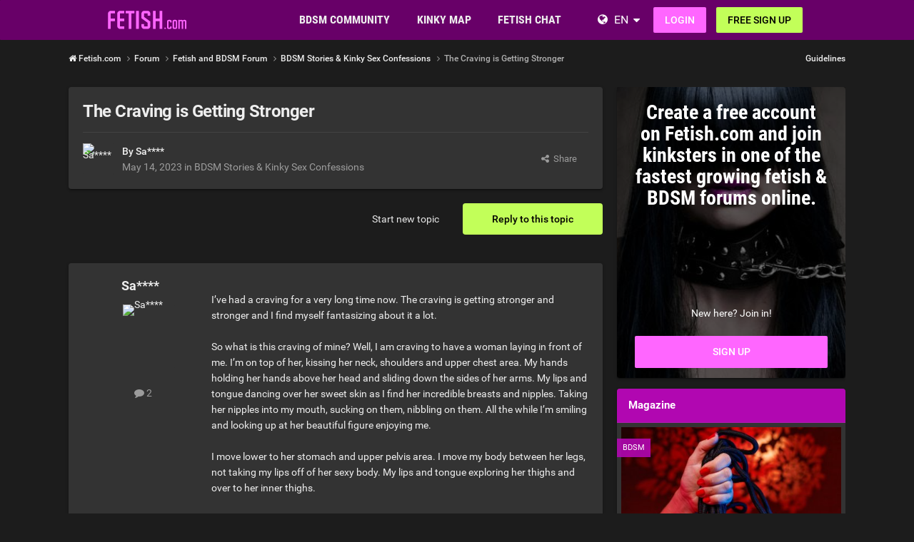

--- FILE ---
content_type: text/html;charset=UTF-8
request_url: https://www.fetish.com/topic/59645-the-craving-is-getting-stronger/
body_size: 17070
content:
<!DOCTYPE html><html lang="en" dir="ltr"><head><meta charset="utf-8">
        
		<title>The Craving is Getting Stronger - BDSM Stories &amp; Kinky Sex Confessions - Fetish.com</title>
		
			<!-- Google Tag Manager -->
<script>(function(w,d,s,l,i){w[l]=w[l]||[];w[l].push({'gtm.start':
new Date().getTime(),event:'gtm.js'});var f=d.getElementsByTagName(s)[0],
j=d.createElement(s),dl=l!='dataLayer'?'&l='+l:'';j.async=true;j.src=
'https://www.googletagmanager.com/gtm.js?id='+i+dl;f.parentNode.insertBefore(j,f);
})(window,document,'script','dataLayer','GTM-T5GLK89W');</script>
<!-- End Google Tag Manager -->
		
		
		
		

	<meta name="viewport" content="width=device-width, initial-scale=1">


	
	


	<meta name="twitter:card" content="summary">




	
		
			
				<meta property="og:title" content="The Craving is Getting Stronger">
			
		
	

	
		
			
				<meta property="og:type" content="website">
			
		
	

	
		
			
				<meta property="og:url" content="https://www.fetish.com/topic/59645-the-craving-is-getting-stronger/">
			
		
	

	
		
			
				<meta name="description" content="I’ve had a craving for a very long time now. The craving is getting stronger and stronger and I find myself fantasizing about it a lot. So what is this craving of mine? Well, I am craving to have a woman laying in front of me. I’m on top of her, kissing her neck, shoulders and upper chest area. M...">
			
		
	

	
		
			
				<meta property="og:description" content="I’ve had a craving for a very long time now. The craving is getting stronger and stronger and I find myself fantasizing about it a lot. So what is this craving of mine? Well, I am craving to have a woman laying in front of me. I’m on top of her, kissing her neck, shoulders and upper chest area. M...">
			
		
	

	
		
			
				<meta property="og:updated_time" content="2023-05-14T03:08:25Z">
			
		
	

	
		
			
				<meta property="og:site_name" content="Fetish.com">
			
		
	

	
		
			
				<meta property="og:locale" content="en_US">
			
		
	


	
		<link rel="canonical" href="https://www.fetish.com/topic/59645-the-craving-is-getting-stronger/">
	

	
		<link as="style" rel="preload" href="https://www.fetish.com/community/applications/core/interface/ckeditor/ckeditor/skins/ips/editor.css?t=P1PF" >
	





<link rel="manifest" href="https://www.fetish.com/manifest.webmanifest/">
<meta name="msapplication-config" content="https://www.fetish.com/browserconfig.xml/">
<meta name="msapplication-starturl" content="/">
<meta name="application-name" content="Fetish.com">
<meta name="apple-mobile-web-app-title" content="Fetish.com">

	<meta name="theme-color" content="#3d6594">










<link rel="preload" href="//www.fetish.com/community/applications/core/interface/font/fontawesome-webfont.woff2?v=4.7.0" as="font" crossorigin="anonymous">

		


	<link rel="preconnect" href="https://fonts.googleapis.com">
	<link rel="preconnect" href="https://fonts.gstatic.com" crossorigin>
	
		<link href="https://fonts.googleapis.com/css2?family=Roboto:wght@300;400;500;600;700&display=swap" rel="stylesheet">
	



	<link rel='stylesheet' href='https://www.fetish.com/community/uploads/css_built_6/341e4a57816af3ba440d891ca87450ff_framework.css?v=0faf341fd01759894806' media='all'>

	<link rel='stylesheet' href='https://www.fetish.com/community/uploads/css_built_6/05e81b71abe4f22d6eb8d1a929494829_responsive.css?v=0faf341fd01759894806' media='all'>

	<link rel='stylesheet' href='https://www.fetish.com/community/uploads/css_built_6/20446cf2d164adcc029377cb04d43d17_flags.css?v=0faf341fd01759894806' media='all'>

	<link rel='stylesheet' href='https://www.fetish.com/community/uploads/css_built_6/90eb5adf50a8c640f633d47fd7eb1778_core.css?v=0faf341fd01759894806' media='all'>

	<link rel='stylesheet' href='https://www.fetish.com/community/uploads/css_built_6/5a0da001ccc2200dc5625c3f3934497d_core_responsive.css?v=0faf341fd01759894806' media='all'>

	<link rel='stylesheet' href='https://www.fetish.com/community/uploads/css_built_6/62e269ced0fdab7e30e026f1d30ae516_forums.css?v=0faf341fd01759894806' media='all'>

	<link rel='stylesheet' href='https://www.fetish.com/community/uploads/css_built_6/76e62c573090645fb99a15a363d8620e_forums_responsive.css?v=0faf341fd01759894806' media='all'>

	<link rel='stylesheet' href='https://www.fetish.com/community/uploads/css_built_6/ebdea0c6a7dab6d37900b9190d3ac77b_topics.css?v=0faf341fd01759894806' media='all'>





<link rel='stylesheet' href='https://www.fetish.com/community/uploads/css_built_6/258adbb6e4f3e83cd3b355f84e3fa002_custom.css?v=0faf341fd01759894806' media='all'>




		
		

	
	
<link rel="shortcut icon" href="/images/logo/favicon.en.ico">
<link rel="apple-touch-icon" sizes="76x76" href="/images/logo/touch-icon-ipad.en.png">
<link rel="apple-touch-icon" sizes="152x152" href="/images/logo/touch-icon-ipad-retina.en.png">
<link rel="apple-touch-icon" sizes="57x57" href="/images/logo/touch-icon-iphone.en.png">
<link rel="apple-touch-icon" sizes="120x120" href="/images/logo/touch-icon-iphone-retina.en.png">

	<link rel="stylesheet" type="text/css" href="/css/runtime?from=ips-forum">
<style type="text/css">
.ipsBreadcrumb .ipsList_inline > li:last-child{opacity:1;}
html[dir="ltr"] #elSearch{margin-right:25px;margin-top:-3px;}
</style></head><body class="ipsApp ipsApp_front ipsJS_none ipsClearfix" data-controller="core.front.core.app"  data-message=""  data-pageapp="forums" data-pagelocation="front" data-pagemodule="forums" data-pagecontroller="topic" data-pageid="59645"   >
  
<div class="df-header df-header-guest">
    <div class="df-container">
        <div class="df-header-brand">
            <a href="/" title="Fetish.com">
                <span class="df-title">Fetish.com</span>
            </a>
        </div>

        <ul class="df-header-nav hidden-xs hidden-ss hidden-sm">
            <li class="df-nav-community">
                <a href="#" title="Community" aria-haspopup="true" aria-expanded="false">
                    <i aria-hidden="true" class="df-icon fa fa-group"></i>            <span class="df-title df-title-full">Community</span>
                    <span class="df-title df-title-abbr">Forum</span>
                </a>
                <ul class="df-header-sub">
                          <li><a href="/forum/">Fetish Forum</a></li>
      <li><a href="/magazine/">Fetish Magazine</a></li>
      <li><a href="/events">Fetish Events</a></li>
            <li><a href="/list-of-kinks-and-fetishes">Kinks and Fetishes </a></li>
                </ul>
            </li>

            <li class="df-nav-search">
                <a href="#" title="Suchen" aria-haspopup="true" aria-expanded="false">
                    <i aria-hidden="true" class="df-icon fa fa-search"></i>            <span class="df-title df-title-full">Members</span>
                    <span class="df-title df-title-abbr">Search</span>
                </a>
                <ul class="df-header-sub">
                    <li><a href="/locations">Places</a></li>
        <li><a href="/uk/">UK Fetish & BDSM Scene</a></li>
        <li><a href="/uk/greater+london/"><i aria-hidden="true" class="fa fa-circle"></i> <span class="text">BDSM in London</span></a></li>
        <li><a href="/uk/greater+manchester/"><i aria-hidden="true" class="fa fa-circle"></i> <span class="text">BDSM in Manchester</span></a></li>
        <li><a href="/uk/merseyside/liverpool/"><i aria-hidden="true" class="fa fa-circle"></i> <span class="text">BDSM in Liverpool</span></a></li>
        <li><a href="/uk/west+midlands/birmingham/"><i aria-hidden="true" class="fa fa-circle"></i> <span class="text">BDSM in Birmingham</span></a></li>
        <li><a href="/uk/scotland/glasgow/"><i aria-hidden="true" class="fa fa-circle"></i> <span class="text">BDSM in Glasgow</span></a></li>
        <li><a href="/united+states/">United States</a></li>
                </ul>
            </li>

            <li class="df-nav-chat">
                <a href="#" title="Sex Chat" aria-haspopup="true" aria-expanded="false">
                    <i aria-hidden="true" class="df-icon fa fa-comments"></i>            <span class="df-title df-title-full">BDSM Chat</span>
                    <span class="df-title df-title-abbr">BDSM Chat</span>
                    <span class="n-count n-chat"></span>
                </a>
                <ul class="df-header-sub">
                    <li><a href="/bdsm-chat">BDSM Chat</a></li>
            <li><a href="/dating/">BDSM Dating </a></li>
      <li><a href="/dating/kinky-dating/"><i aria-hidden="true" class="fa fa-circle"></i> <span class="text">Kinky Dating</span></a></li><li><a href="/dating/munch-club/"><i aria-hidden="true" class="fa fa-circle"></i> <span class="text">Munch & Club Buddy</span></a></li><li><a href="/dating/femdom-dating/"><i aria-hidden="true" class="fa fa-circle"></i> <span class="text">Dominatrix</span></a></li>
                </ul>
            </li>
        </ul>

        
        <div class="df-header-actions">
            <i aria-hidden="true" class="fa fa-globe"></i>
            <div class="df-com-dropdown collapsed"><input type="hidden" value="de">
                <span class="content&quot; aria-haspopup=&quot;true&quot; aria-expanded=&quot;false"><a href="https://www.fetish.com">English</a></span>
                <i aria-hidden="true" class="fa fa-caret"></i>
                <dl class="collapse">
                    <dd data-value="en"><a href="https://www.fetish.com/">English</a></dd> <dd data-value="de" class="selected"><a href="https://www.fetisch.de/">Deutsch</a></dd>
                </dl>
            </div>
            <a class="btn btn-register btn-primary" href="#modal-login" data-jobs="modal">
                Login
            </a>
            <a class="btn btn-register btn-secondary" href="#modal-reg" data-jobs="modal">
                FREE SIGN-UP
            </a>
        </div>
    </div>
</div>

		
        

        

		<a href="#ipsLayout_mainArea" class="ipsHide" title="Go to main content on this page" accesskey="m">Jump to content</a>
		





		
		<main id="ipsLayout_body" class="ipsLayout_container df-content"><div class="panel-tabs hidden visible-xs visible-ss" style="background:##eee;width:100%;height:48px;"></div>
<div id="ipsLayout_contentArea">
				<div id="ipsLayout_contentWrapper">
					
<nav class="ipsBreadcrumb ipsBreadcrumb_top ipsFaded_withHover">
	

	<ul class="ipsList_inline ipsPos_right">
		
		
  <li class="ipsType_light"><a href="https://www.fetish.com/forum-guidelines/">Guidelines</a></li>



		
	



  
    
  
    
  
    
  
    
  
    
  

  
    
  
    
      
    
  
    
  
    
  
    
  



  
  


	
	




</ul>


<ul data-role="breadcrumbList">
<li>
  <a href="/">
    <span>
      <i class="fa fa-home"> </i>
      	Fetish.com
      <i class="fa fa-angle-right"> </i>
    </span>
  </a>
</li>
<li>
			<a title="Forum" href="https://www.fetish.com/forum/">
  <span> Forum <i class="fa fa-angle-right"></i></span>
</a>
		</li>
		
		
			<li>
				
					<a href="https://www.fetish.com/forum/1-fetish-and-bdsm-forum/">
						<span>Fetish and BDSM Forum <i class="fa fa-angle-right" aria-hidden="true"></i></span>
					</a>
				
			</li>
		
			<li>
				
					<a href="https://www.fetish.com/forum/22-bdsm-stories-kinky-sex-confessions/">
						<span>BDSM Stories &amp; Kinky Sex Confessions <i class="fa fa-angle-right" aria-hidden="true"></i></span>
					</a>
				
			</li>
		
			<li>
				
					The Craving is Getting Stronger
				
			</li>
		
	</ul></nav>
					
					<div id="ipsLayout_mainArea">
						
						
						
						

	




						



<div class="ipsPageHeader ipsResponsive_pull ipsBox ipsPadding sm:ipsPadding:half ipsMargin_bottom">
		
	
	<div class="ipsFlex ipsFlex-ai:center ipsFlex-fw:wrap ipsGap:4">
		<div class="ipsFlex-flex:11">
			<h1 class="ipsType_pageTitle ipsContained_container">
				

				
				
					<span class="ipsType_break ipsContained">
						<span>The Craving is Getting Stronger</span>
					</span>
				
			</h1>
			
			
		</div>
		
	</div>
	<hr class="ipsHr">
<div class="ipsPageHeader__meta ipsFlex ipsFlex-jc:between ipsFlex-ai:center ipsFlex-fw:wrap ipsGap:3">
		<div class="ipsFlex-flex:11">
			<div class="ipsPhotoPanel ipsPhotoPanel_mini ipsPhotoPanel_notPhone ipsClearfix">
				


	
  <span  class="ipsUserPhoto ipsUserPhoto_mini" title="Go to Sa****'s profile" rel=nofollow>
  <img src="https://img-p.fetish.com/LGltYWdlLG0sNSwzZjZhODI0YSw2YjM2ZWM4MA==/fsk16/5/D/D/1079889-5DDD0486BEE51CC3F790532084DCCF0F_100_sq.jpg" alt="Sa****" itemprop="image"></span>


				<div>
					<p class="ipsType_reset ipsType_blendLinks">
						<span class="ipsType_normal">
						
							<strong>By 




Sa****


</strong><br><span class="ipsType_light"><time datetime='2023-05-14T03:08:25Z' title='05/14/2023 03:08  AM' data-short='2 yr'>May 14, 2023</time> in <a href="https://www.fetish.com/forum/22-bdsm-stories-kinky-sex-confessions/">BDSM Stories &amp; Kinky Sex Confessions</a></span>
						
						</span>
					</p>
				</div>
			</div>
		</div>
		
			<div class="ipsFlex-flex:01 ipsResponsive_hidePhone">
				<div class="ipsShareLinks">
					
						


    <a href='#elShareItem_480504127_menu' id='elShareItem_480504127' data-ipsMenu class='ipsShareButton ipsButton ipsButton_verySmall ipsButton_link ipsButton_link--light'>
        <span><i class='fa fa-share-alt'></i></span> &nbsp;Share
    </a>

    <div class='ipsPadding ipsMenu ipsMenu_normal ipsHide' id='elShareItem_480504127_menu' data-controller="core.front.core.sharelink">
        
        
        <span data-ipsCopy data-ipsCopy-flashmessage>
            <a href="https://www.fetish.com/topic/59645-the-craving-is-getting-stronger/" class="ipsButton ipsButton_light ipsButton_small ipsButton_fullWidth" data-role="copyButton" data-clipboard-text="https://www.fetish.com/topic/59645-the-craving-is-getting-stronger/" data-ipstooltip title='Copy Link to Clipboard'><i class="fa fa-clone"></i> https://www.fetish.com/topic/59645-the-craving-is-getting-stronger/</a>
        </span>
        <ul class='ipsShareLinks ipsMargin_top:half'>
            
                <li>
<a href="/cdn-cgi/l/email-protection#[base64]" rel='nofollow' class='cShareLink cShareLink_email' title='Share via email' data-ipsTooltip>
	<i class="fa fa-envelope"></i>
</a></li>
            
        </ul>
        
            <hr class='ipsHr'>
            <button class='ipsHide ipsButton ipsButton_verySmall ipsButton_light ipsButton_fullWidth ipsMargin_top:half' data-controller='core.front.core.webshare' data-role='webShare' data-webShareTitle='The Craving is Getting Stronger' data-webShareText='The Craving is Getting Stronger' data-webShareUrl='https://www.fetish.com/topic/59645-the-craving-is-getting-stronger/'>More sharing options...</button>
        
    </div>

					
					
                    

					



					

				</div>
			</div>
					
	</div>
	
	
</div>








<div class="ipsClearfix">
	<ul class="ipsToolList ipsToolList_horizontal ipsClearfix ipsSpacer_both ">
		
			<li class="ipsToolList_primaryAction">
				<span data-controller="forums.front.topic.reply">
					
						<a href="#replyForm" rel="nofollow" class="ipsButton ipsButton_important ipsButton_medium ipsButton_fullWidth" data-action="replyToTopic">Reply to this topic</a>
					
				</span>
			</li>
		
		
			<li class="ipsResponsive_hidePhone">
				
					<a href="https://www.fetish.com/forum/22-bdsm-stories-kinky-sex-confessions/?do=add" rel="nofollow" class="ipsButton ipsButton_link ipsButton_medium ipsButton_fullWidth" title="Start a new topic in this forum">Start new topic</a>
				
			</li>
		
		
	</ul>
</div>

<div id="comments" data-controller="core.front.core.commentFeed,forums.front.topic.view, core.front.core.ignoredComments" data-autopoll data-baseurl="https://www.fetish.com/topic/59645-the-craving-is-getting-stronger/" data-lastpage data-feedid="topic-59645" class="cTopic ipsClear ipsSpacer_top">
	
			
	

	

<div data-controller='core.front.core.recommendedComments' data-url='https://www.fetish.com/topic/59645-the-craving-is-getting-stronger/?recommended=comments' class='ipsRecommendedComments ipsHide'>
	<div data-role="recommendedComments">
		<h2 class='ipsType_sectionHead ipsType_large ipsType_bold ipsMargin_bottom'>Recommended Posts</h2>
		
	</div>
</div>
	
	<div id="elPostFeed" data-role="commentFeed" data-controller="core.front.core.moderation" >
		<form action="https://www.fetish.com/topic/59645-the-craving-is-getting-stronger/?csrfKey=a6564f56ede029bc4a989cbb3fe136da&amp;do=multimodComment" method="post" data-ipspageaction data-role="moderationTools">
			
			
				

					

					
					



<a id="findComment-248357"></a>
<a id="comment-248357"></a>
<article  id="elComment_248357" class="cPost ipsBox ipsResponsive_pull  ipsComment  ipsComment_parent ipsClearfix ipsClear ipsColumns ipsColumns_noSpacing ipsColumns_collapsePhone    ">
	

	

	<div class="cAuthorPane_mobile ipsResponsive_showPhone">
		<div class="cAuthorPane_photo">
			<div class="cAuthorPane_photoWrap">
				


	
  <span  class="ipsUserPhoto ipsUserPhoto_large" title="Go to Sa****'s profile" rel=nofollow>
  <img src="https://img-p.fetish.com/LGltYWdlLG0sNSwzZjZhODI0YSw2YjM2ZWM4MA==/fsk16/5/D/D/1079889-5DDD0486BEE51CC3F790532084DCCF0F_100_sq.jpg" alt="Sa****" itemprop="image"></span>


				
				
			</div>
		</div>
		<div class="cAuthorPane_content">
			<h3 class="ipsType_sectionHead cAuthorPane_author ipsType_break ipsType_blendLinks ipsFlex ipsFlex-ai:center">
  



  
    
      Sa****
    
  


</h3>
			<div class="ipsType_light ipsType_reset">
			    <a href="https://www.fetish.com/topic/59645-the-craving-is-getting-stronger/#findComment-248357" rel="nofollow" class="ipsType_blendLinks">Posted <time datetime='2023-05-14T03:08:25Z' title='05/14/2023 03:08  AM' data-short='2 yr'>May 14, 2023</time></a>
				
			</div>
		</div>
	</div>
	<aside class="ipsComment_author cAuthorPane ipsColumn ipsColumn_medium ipsResponsive_hidePhone"><h3 class="ipsType_sectionHead cAuthorPane_author ipsType_blendLinks ipsType_break">
<strong>



  
    
      Sa****
    
  

</strong>
			
		</h3>
		<ul class="cAuthorPane_info ipsList_reset">
<li data-role="photo" class="cAuthorPane_photo">
				<div class="cAuthorPane_photoWrap">
					


	
  <span  class="ipsUserPhoto ipsUserPhoto_large" title="Go to Sa****'s profile" rel=nofollow>
  <img src="https://img-p.fetish.com/LGltYWdlLG0sNSwzZjZhODI0YSw2YjM2ZWM4MA==/fsk16/5/D/D/1079889-5DDD0486BEE51CC3F790532084DCCF0F_100_sq.jpg" alt="Sa****" itemprop="image"></span>


					
					
				</div>
			</li>
			
				
				
			
			
				<li data-role="stats" class="ipsMargin_top">
					<ul class="ipsList_reset ipsType_light ipsFlex ipsFlex-ai:center ipsFlex-jc:center ipsGap_row:2 cAuthorPane_stats">
<li>
							
								
	<i class="fa fa-comment"></i> 2

							
						</li>
						
					</ul>
</li>
			
			
				

			
		</ul></aside><div class="ipsColumn ipsColumn_fluid ipsMargin:none">
		

<div id="comment-248357_wrap" data-controller="core.front.core.comment" data-commentapp="forums" data-commenttype="forums" data-commentid="248357" data-quotedata="{&quot;userid&quot;:1079889,&quot;username&quot;:&quot;Sa****&quot;,&quot;timestamp&quot;:1684033705,&quot;contentapp&quot;:&quot;forums&quot;,&quot;contenttype&quot;:&quot;forums&quot;,&quot;contentid&quot;:59645,&quot;contentclass&quot;:&quot;forums_Topic&quot;,&quot;contentcommentid&quot;:248357}" class="ipsComment_content ipsType_medium">

	<div class="ipsComment_meta ipsType_light ipsFlex ipsFlex-ai:center ipsFlex-jc:between ipsFlex-fd:row-reverse">
		<div class="ipsType_light ipsType_reset ipsType_blendLinks ipsComment_toolWrap">
			<div class="ipsResponsive_hidePhone ipsComment_badges">
				<ul class="ipsList_reset ipsFlex ipsFlex-jc:end ipsFlex-fw:wrap ipsGap:2 ipsGap_row:1">
					
					
					
					
					
				</ul>
</div>
			<ul class="ipsList_reset ipsComment_tools">
<li>
					<a href="#elControls_248357_menu" class="ipsComment_ellipsis" id="elControls_248357" title="More options..." data-ipsmenu data-ipsmenu-appendto="#comment-248357_wrap"><i class="fa fa-ellipsis-h"></i></a>
					<ul id="elControls_248357_menu" class="ipsMenu ipsMenu_narrow ipsHide">
						
						
                        
						
						
						
							
								
							
							
							
							
							
							
						
					</ul>
</li>
				
			</ul>
</div>

		<div class="ipsType_reset ipsResponsive_hidePhone">
		   
			
			<span class="ipsResponsive_hidePhone">
				
				
			</span>
		</div>
	</div>

	

    

	<div class="cPost_contentWrap">
		
		<div data-role="commentContent" class="ipsType_normal ipsType_richText ipsPadding_bottom ipsContained" data-controller="core.front.core.lightboxedImages">
			I’ve had a craving for a very long time now. The craving is getting stronger and stronger and I find myself fantasizing about it a lot.<br /><br />
So what is this craving of mine? Well, I am craving to have a woman laying in front of me. I’m on top of her, kissing her neck, shoulders and upper chest area. My hands holding her hands above her head and sliding down the sides of her arms. My lips and tongue dancing over her sweet skin as I find her incredible breasts and nipples. Taking her nipples into my mouth, sucking on them, nibbling on them. All the while I’m smiling and looking up at her beautiful figure enjoying me.<br /><br />
I move lower to her stomach and upper pelvis area. I move my body between her legs, not taking my lips off of her sexy body. My lips and tongue exploring her thighs and over to her inner thighs.<br /><br />
I start to suck on her inner thighs as I start to move closer to her beautiful lips; my hands grabbing and pulling on her hips.<br /><br />
I get closer and closer to her sexy lips. Teasing her with my tongue at the corner of her legs and lips. I start to kiss and suck around her mound: the heat between her legs is intense.<br /><br />
Finally when I can’t take the teasing anymore, I move in with a very slow lick, parting her lips and tasting her sweet sweet nectar - damn it tastes so good!!! <span class="ipsEmoji">👅</span>. I lock my lips onto hers as I start to lick a littler faster and harder. My eyes locked onto her, watching her body and the way she smiles and makes those sexy sounds.<br /><br />
I’ve been craving this for such a long time.

			
		</div>

		
			
		

		
	</div>

	
    
</div>

	</div>
</article>

					
					
						

<div class='ips803c3e02d31 ipsSpacer_both ipsSpacer_half'>
	<ul class='ipsList_inline ipsType_center ipsList_reset ipsList_noSpacing'>
		
		<li class='ips803c3e02d31_large ipsResponsive_showDesktop ipsResponsive_inlineBlock ipsAreaBackground_light'>
			
				<a href='https://www.fetish.com/community/index.php?app=core&amp;module=system&amp;controller=redirect&amp;do=advertisement&amp;ad=2&amp;key=f353da2315b7b3e526519c6912212a73aa87f345c511cf5c6a03983ca857a4d7'  rel='nofollow noopener'>
			
				<img src='https://www.fetish.com/community/uploads/monthly_2021_11/fetish_forum_banner_1052x160_EN.gif.27c3334136054a8380dcd6897dc60e0c.gif' alt="advertisement_alt" class='ipsImage ipsContained'>
			
				</a>
			
		</li>
		
		<li class='ips803c3e02d31_medium ipsResponsive_showTablet ipsResponsive_inlineBlock ipsAreaBackground_light'>
			
				<a href='https://www.fetish.com/community/index.php?app=core&amp;module=system&amp;controller=redirect&amp;do=advertisement&amp;ad=2&amp;key=f353da2315b7b3e526519c6912212a73aa87f345c511cf5c6a03983ca857a4d7'  rel='nofollow noopener'>
			
				<img src='https://www.fetish.com/community/uploads/monthly_2021_11/fetish_forum_banners_800x160_EN.gif.676b116ced4f2d57547481613c0a1d6e.gif' alt="advertisement_alt" class='ipsImage ipsContained'>
			
				</a>
			
		</li>

		<li class='ips803c3e02d31_small ipsResponsive_showPhone ipsResponsive_inlineBlock ipsAreaBackground_light'>
			
				<a href='https://www.fetish.com/community/index.php?app=core&amp;module=system&amp;controller=redirect&amp;do=advertisement&amp;ad=2&amp;key=f353da2315b7b3e526519c6912212a73aa87f345c511cf5c6a03983ca857a4d7'  rel='nofollow noopener'>
			
				<img src='https://www.fetish.com/community/uploads/monthly_2021_11/fetish_forum_banners_320x50_EN.gif.31f9325a815d0031c491025c09862fe2.gif' alt="advertisement_alt" class='ipsImage ipsContained'>
			
				</a>
			
		</li>
		
	</ul>
	
</div>

					
					
				
			
			
<input type="hidden" name="csrfKey" value="a6564f56ede029bc4a989cbb3fe136da" />


		</form>
	</div>

	
	
	
	
	
		<a id="replyForm"></a>
	<div data-role="replyArea" class="cTopicPostArea ipsBox ipsResponsive_pull ipsPadding  ipsSpacer_top guest-signin" >
			
				
				

	
		<div class='ipsPadding_bottom ipsBorder_bottom ipsMargin_bottom cGuestTeaser'>
			<h2 class='ipsType_pageTitle'>Join the conversation</h2>
			<p class='ipsType_normal ipsType_reset'>
	
				
					You can post now and register later.
				
				If you have an account, <a href="#modal-signin" data-jobs="modal" data-tab="tab-signin" data-ipsDialog-size='medium' data-ipsDialog-title='Sign In Now'>sign in now</a> to post with your account.
				
					<br><span class='ipsType_warning'>  </span>
				
			</p>
	
		</div>
	


<form accept-charset='utf-8' class="ipsForm ipsForm_vertical" action="https://www.fetish.com/topic/59645-the-craving-is-getting-stronger/" method="post" enctype="multipart/form-data">
	<input type="hidden" name="commentform_59645_submitted" value="1">
	
		<input type="hidden" name="csrfKey" value="a6564f56ede029bc4a989cbb3fe136da">
	
		<input type="hidden" name="_contentReply" value="1">
	
		<input type="hidden" name="captcha_field" value="1">
	
	
		<input type="hidden" name="MAX_FILE_SIZE" value="103809024">
		<input type="hidden" name="plupload" value="d8d9d7bc74d9d5d2e64b287ae7be84fa">
	
	<div class='ipsComposeArea ipsComposeArea_withPhoto ipsClearfix ipsContained'>
		<div data-role='whosTyping' class='ipsHide ipsMargin_bottom'></div>
		<div class='ipsPos_left ipsResponsive_hidePhone ipsResponsive_block'>

	<span class="ipsUserPhoto ipsUserPhoto_small ">
		<img src="https://www.fetish.com/images/plc/en/image_null_male_300.svg" alt="82****" loading="lazy"></span>
</div>
		<div class='ipsComposeArea_editor'>
			
				
					
				
					
						<ul class='ipsForm ipsForm_horizontal ipsMargin_bottom:half' data-ipsEditor-toolList>
							<li class='ipsFieldRow ipsFieldRow_fullWidth'>
								


	<input
		type="hidden"
		name="guest_email"
        
		value="a@1.de"
        
		id="elInput_guest_email"
		aria-required='true'
		
		
		
		placeholder='Enter your email address (this is not shown to other users)'
		
		autocomplete="email"
	>
	
	
	

								
							</li>
						</ul>
					
				
					
				
			
			
				
					
						
							
						
						

<div class='ipsType_normal ipsType_richText ipsType_break' data-ipsEditor data-ipsEditor-controller="https://www.fetish.com/forum-editor/?" data-ipsEditor-minimized  data-ipsEditor-toolbars='{&quot;desktop&quot;:[{&quot;name&quot;:&quot;row1&quot;,&quot;items&quot;:[&quot;Bold&quot;,&quot;Italic&quot;,&quot;Underline&quot;,&quot;Strike&quot;,&quot;-&quot;,&quot;ipsLink&quot;,&quot;Ipsquote&quot;,&quot;ipsEmoticon&quot;,&quot;-&quot;,&quot;BulletedList&quot;,&quot;NumberedList&quot;,&quot;-&quot;,&quot;JustifyLeft&quot;,&quot;-&quot;,&quot;-&quot;]},&quot;\/&quot;],&quot;tablet&quot;:[{&quot;name&quot;:&quot;row1&quot;,&quot;items&quot;:[&quot;Bold&quot;,&quot;Italic&quot;,&quot;Underline&quot;,&quot;Strike&quot;,&quot;-&quot;,&quot;ipsLink&quot;,&quot;Ipsquote&quot;,&quot;ipsEmoticon&quot;,&quot;-&quot;,&quot;BulletedList&quot;,&quot;NumberedList&quot;,&quot;-&quot;,&quot;JustifyLeft&quot;]},&quot;\/&quot;],&quot;phone&quot;:[{&quot;name&quot;:&quot;row1&quot;,&quot;items&quot;:[&quot;Bold&quot;,&quot;Italic&quot;,&quot;Underline&quot;,&quot;-&quot;,&quot;ipsEmoticon&quot;,&quot;-&quot;,&quot;ipsLink&quot;,&quot;-&quot;]},&quot;\/&quot;]}' data-ipsEditor-extraPlugins='' data-ipsEditor-postKey="7943d1444ba97c8e3e05574e96271d22" data-ipsEditor-autoSaveKey="reply-forums/forums-59645"  data-ipsEditor-skin="ips" data-ipsEditor-name="topic_comment_59645" data-ipsEditor-pasteBehaviour='***'  data-ipsEditor-ipsPlugins="ipsautolink,ipsautosave,ipsctrlenter,ipscode,ipscontextmenu,ipsemoticon,ipsimage,ipslink,ipsmentions,ipspage,ipspaste,ipsquote,ipsspoiler,ipsautogrow,ipssource,removeformat,ipspreview" data-ipsEditor-contentClass='IPS\forums\Topic' data-ipsEditor-contentId='59645'>
    <div data-role='editorComposer'>
		<noscript>
			<textarea name="topic_comment_59645_noscript" rows="15"></textarea>
		</noscript>
		<div class="ipsHide norewrite" data-role="mainEditorArea">
			<textarea name="topic_comment_59645" data-role='contentEditor' class="ipsHide" tabindex='1'></textarea>
		</div>
		
			<div class='ipsComposeArea_dummy ipsJS_show' tabindex='1'><i class='fa fa-comment-o'></i> Reply to this topic...</div>
		
		<div class="ipsHide ipsComposeArea_editorPaste" data-role="pasteMessage">
			<p class='ipsType_reset ipsPad_half'>
				
					<a class="ipsPos_right ipsType_normal ipsCursor_pointer ipsComposeArea_editorPasteSwitch" data-action="removePasteFormatting" title='Keep no formatting' data-ipsTooltip>&times;</a>
					<i class="fa fa-info-circle"></i>&nbsp; Pasted as rich text. &nbsp;&nbsp;<a class='ipsCursor_pointer' data-action="keepPasteFormatting">Restore formatting</a>
				
			</p>
		</div>
		<div class="ipsHide ipsComposeArea_editorPaste" data-role="emoticonMessage">
			<p class='ipsType_reset ipsPad_half'>
				<i class="fa fa-info-circle"></i>&nbsp; Only 75 emoji are allowed.
			</p>
		</div>
		<div class="ipsHide ipsComposeArea_editorPaste" data-role="embedMessage">
			<p class='ipsType_reset ipsPad_half'>
				<a class="ipsPos_right ipsType_normal ipsCursor_pointer ipsComposeArea_editorPasteSwitch" data-action="keepEmbeddedMedia" title='Keep embedded content' data-ipsTooltip>&times;</a>
				<i class="fa fa-info-circle"></i>&nbsp; Your link has been automatically embedded. &nbsp;&nbsp;<a class='ipsCursor_pointer' data-action="removeEmbeddedMedia">Display as a link instead</a>
			</p>
		</div>
		<div class="ipsHide ipsComposeArea_editorPaste" data-role="embedFailMessage">
			<p class='ipsType_reset ipsPad_half'>
			</p>
		</div>
		<div class="ipsHide ipsComposeArea_editorPaste" data-role="autoSaveRestoreMessage">
			<p class='ipsType_reset ipsPad_half'>
				<a class="ipsPos_right ipsType_normal ipsCursor_pointer ipsComposeArea_editorPasteSwitch" data-action="keepRestoredContents" title='Keep restored contents' data-ipsTooltip>&times;</a>
				<i class="fa fa-info-circle"></i>&nbsp; Your previous content has been restored. &nbsp;&nbsp;<a class='ipsCursor_pointer' data-action="clearEditorContents">Clear editor</a>
			</p>
		</div>
		<div class="ipsHide ipsComposeArea_editorPaste" data-role="imageMessage">
			<p class='ipsType_reset ipsPad_half'>
				<a class="ipsPos_right ipsType_normal ipsCursor_pointer ipsComposeArea_editorPasteSwitch" data-action="removeImageMessage">&times;</a>
				<i class="fa fa-info-circle"></i>&nbsp; You cannot paste images directly. Upload or insert images from URL.
			</p>
		</div>
		
	<div data-ipsEditor-toolList class="ipsAreaBackground_light ipsClearfix">
		<div data-role='attachmentArea'>
			<div class="ipsComposeArea_dropZone ipsComposeArea_dropZoneSmall ipsClearfix ipsClearfix" id='elEditorDrop_topic_comment_59645'>
				<div>
					<ul class='ipsList_inline ipsClearfix'>
						
						
						<div>
							<ul class='ipsList_inline ipsClearfix'>
								<li class='ipsPos_right'>
									<a class="ipsButton ipsButton_veryLight ipsButton_verySmall" href='#' data-ipsDialog data-ipsDialog-***Reload data-ipsDialog-title='Insert image from URL' data-ipsDialog-url="https://www.fetish.com/forum-editor/?do=link&amp;image=1&amp;postKey=7943d1444ba97c8e3e05574e96271d22&amp;editorId=topic_comment_59645&amp;csrfKey=a6564f56ede029bc4a989cbb3fe136da?">Insert image from URL</a>
								</li>
							</ul>
						</div>
						
					</ul>
				</div>
			</div>		
		</div>
	</div>
	</div>
	<div data-role='editorPreview' class='ipsHide'>
		<div class='ipsAreaBackground_light ipsPad_half' data-role='previewToolbar'>
			<a href='#' class='ipsPos_right' data-action='closePreview' title='Return to editing mode' data-ipsTooltip>&times;</a>
			<ul class='ipsButton_split'>
				<li data-action='resizePreview' data-size='desktop'><a href='#' title='View at approximate desktop size' data-ipsTooltip class='ipsButton ipsButton_verySmall ipsButton_primary'>Desktop</a></li>
				<li data-action='resizePreview' data-size='tablet'><a href='#' title='View at approximate tablet size' data-ipsTooltip class='ipsButton ipsButton_verySmall ipsButton_light'>Tablet</a></li>
				<li data-action='resizePreview' data-size='phone'><a href='#' title='View at approximate phone size' data-ipsTooltip class='ipsButton ipsButton_verySmall ipsButton_light'>Phone</a></li>
			</ul>
		</div>
		<div data-role='previewContainer' class='ipsAreaBackground ipsType_center'></div>
	</div>
</div>
						
					
				
					
				
					
				
			
			<ul class='ipsToolList ipsToolList_horizontal ipsClear ipsClearfix ipsJS_hide' data-ipsEditor-toolList>
				
					
						
					
						
					
						
							<li class='ipsPos_left ipsResponsive_noFloat  ipsType_medium ipsType_light'>
								

<div data-ipsCaptcha data-ipsCaptcha-service='recaptcha_invisible' data-ipsCaptcha-key="6LcH7UEUAAAAAIGWgOoyBKAqjLmOIKzfJTOjyC7z" data-ipsCaptcha-lang="en_US">
	<noscript>
	  <div style="width: 302px; height: 352px;">
	    <div style="width: 302px; height: 352px; position: relative;">
	      <div style="width: 302px; height: 352px; position: absolute;">
	        <iframe src="https://www.google.com/recaptcha/api/fallback?k=6LcH7UEUAAAAAIGWgOoyBKAqjLmOIKzfJTOjyC7z" style="width: 302px; height:352px; border-style: none;">
	        </iframe>
	      </div>
	      <div style="width: 250px; height: 80px; position: absolute; border-style: none; bottom: 21px; left: 25px; margin: 0px; padding: 0px; right: 25px;">
	        <textarea id="g-recaptcha-response" name="g-recaptcha-response" class="g-recaptcha-response" style="width: 250px; height: 80px; border: 1px solid #c1c1c1; margin: 0px; padding: 0px; resize: none;"></textarea>
	      </div>
	    </div>
	  </div>
	</noscript>
</div>

								
							</li>
						
					
				
				
					<li>

	<button type="submit" class="ipsButton ipsButton_primary" tabindex="2" accesskey="s"  role="button">Submit Reply</button>
</li>
				
			</ul>
		</div>
	</div>
</form>
			
		</div>
	

	
		<div class="ipsBox ipsPadding ipsResponsive_pull ipsResponsive_showPhone ipsMargin_top">
			<div class="ipsShareLinks">
				
					


    <a href='#elShareItem_1421929188_menu' id='elShareItem_1421929188' data-ipsMenu class='ipsShareButton ipsButton ipsButton_verySmall ipsButton_light '>
        <span><i class='fa fa-share-alt'></i></span> &nbsp;Share
    </a>

    <div class='ipsPadding ipsMenu ipsMenu_normal ipsHide' id='elShareItem_1421929188_menu' data-controller="core.front.core.sharelink">
        
        
        <span data-ipsCopy data-ipsCopy-flashmessage>
            <a href="https://www.fetish.com/topic/59645-the-craving-is-getting-stronger/" class="ipsButton ipsButton_light ipsButton_small ipsButton_fullWidth" data-role="copyButton" data-clipboard-text="https://www.fetish.com/topic/59645-the-craving-is-getting-stronger/" data-ipstooltip title='Copy Link to Clipboard'><i class="fa fa-clone"></i> https://www.fetish.com/topic/59645-the-craving-is-getting-stronger/</a>
        </span>
        <ul class='ipsShareLinks ipsMargin_top:half'>
            
                <li>
<a href="/cdn-cgi/l/email-protection#[base64]" rel='nofollow' class='cShareLink cShareLink_email' title='Share via email' data-ipsTooltip>
	<i class="fa fa-envelope"></i>
</a></li>
            
        </ul>
        
            <hr class='ipsHr'>
            <button class='ipsHide ipsButton ipsButton_verySmall ipsButton_light ipsButton_fullWidth ipsMargin_top:half' data-controller='core.front.core.webshare' data-role='webShare' data-webShareTitle='The Craving is Getting Stronger' data-webShareText='The Craving is Getting Stronger' data-webShareUrl='https://www.fetish.com/topic/59645-the-craving-is-getting-stronger/'>More sharing options...</button>
        
    </div>

				
				
                

                

				
			</div>
		</div>
	
</div>



<div class="ipsPager ipsSpacer_top">
	<div class="ipsPager_prev">
		
			<a href="https://www.fetish.com/forum/22-bdsm-stories-kinky-sex-confessions/" title="Go to BDSM Stories &amp; Kinky Sex Confessions" rel="parent">
				<span class="ipsPager_type">Go to topic listing</span>
			</a>
		
	</div>
	
</div>

<div class="cWidgetContainer" data-widgetarea="footer">
						<ul class="ipsList_reset">
							<li class="ipsWidget ipsWidget_horizontal ipsBox">

	<h3 class="ipsWidget_title ipsType_reset">Similar discussions</h3>

	
		<div class="ipsWidget_inner">
			<ul class="ipsDataList">
				
					


<li class="ipsDataItem ipsDataItem_responsivePhoto   ">
	
	<div class="ipsDataItem_main">
		<h4 class="ipsDataItem_title ipsContained_container">
			
			
			
			<span class="ipsType_break ipsContained">
				<a href="https://www.fetish.com/topic/176392-erotic-threesome-story-based-on-real-life-experiences/?similar=1"  data-ipshover-timeout="1.5" >
  
  Erotic Threesome Story Based on Real Life Experiences
</a>
			</span>
			
		</h4>
		
		<p class="ipsType_reset ipsType_medium ipsType_light">
			By 




ty****


,  <time datetime='2025-11-02T10:50:30Z' title='11/02/2025 10:50  AM' data-short='Nov 2'>November 2</time>
			
				in <a href="https://www.fetish.com/forum/22-bdsm-stories-kinky-sex-confessions/">BDSM Stories &amp; Kinky Sex Confessions</a>
			
		</p>
		<ul class="ipsList_inline ipsClearfix ipsType_light">
			
		</ul>
		
	</div>
	<ul class="ipsDataItem_stats">
		
			
				<li >
					<span class="ipsDataItem_stats_number">1</span>
					<span class="ipsDataItem_stats_type"> reply</span>
				</li>
			
				<li >
					<span class="ipsDataItem_stats_number">37</span>
					<span class="ipsDataItem_stats_type"> views</span>
				</li>
			
		
	</ul>
<ul class="ipsDataItem_lastPoster ipsDataItem_withPhoto">
<li>
			
				


	
  <span  class="ipsUserPhoto ipsUserPhoto_tiny" title="Go to Br****'s profile" rel=nofollow>
  <img src="https://img-p.fetish.com/LGltYWdlLHcsNSw5NWQ5ZDQzZCw2YjM2ZWM4MA==/fsk16/0/A/A/5901575-0AA1BDEC058CBE86A9F88E427DC070DB_100_sq.jpg" alt="Br****" itemprop="image"></span>


			
		</li>
		<li>
			
				




Br****



			
		</li>
		<li class="ipsType_light">
			  
  <time datetime='2025-11-04T01:15:36Z' title='11/04/2025 01:15  AM' data-short='Nov 4'>November 4</time>

		</li>
	</ul>
	
</li>

				
					


<li class="ipsDataItem ipsDataItem_responsivePhoto   ">
	
	<div class="ipsDataItem_main">
		<h4 class="ipsDataItem_title ipsContained_container">
			
			
			
			<span class="ipsType_break ipsContained">
				<a href="https://www.fetish.com/topic/175784-the-danger-of-risky-links-pt2-a-tpe-story/?similar=1"  data-ipshover-timeout="1.5" >
  
  The danger of risky links pt2. (a tpe story)
</a>
			</span>
			
		</h4>
		
		<p class="ipsType_reset ipsType_medium ipsType_light">
			By 




kr****


,  <time datetime='2025-10-31T10:21:29Z' title='10/31/2025 10:21  AM' data-short='Oct 31'>October 31</time>
			
				in <a href="https://www.fetish.com/forum/22-bdsm-stories-kinky-sex-confessions/">BDSM Stories &amp; Kinky Sex Confessions</a>
			
		</p>
		<ul class="ipsList_inline ipsClearfix ipsType_light">
			
		</ul>
		
	</div>
	<ul class="ipsDataItem_stats">
		
			
				<li >
					<span class="ipsDataItem_stats_number">0</span>
					<span class="ipsDataItem_stats_type"> replies</span>
				</li>
			
				<li >
					<span class="ipsDataItem_stats_number">24</span>
					<span class="ipsDataItem_stats_type"> views</span>
				</li>
			
		
	</ul>
<ul class="ipsDataItem_lastPoster ipsDataItem_withPhoto">
<li>
			
				


	
  <span  class="ipsUserPhoto ipsUserPhoto_tiny" title="Go to kr****'s profile" rel=nofollow>
  <img src="https://img-p.fetish.com/LGltYWdlLG0sNSwzMTA0MjI4ZCw2YjM2ZWM4MA==/fsk16/4/4/5/5541343-445D14777DE277C00FD0C0BDA6C39084_100_sq.jpg" alt="kr****" itemprop="image"></span>


			
		</li>
		<li>
			
				




kr****



			
		</li>
		<li class="ipsType_light">
			  
  <time datetime='2025-10-31T10:21:29Z' title='10/31/2025 10:21  AM' data-short='Oct 31'>October 31</time>

		</li>
	</ul>
	
</li>

				
					


<li class="ipsDataItem ipsDataItem_responsivePhoto   ">
	
	<div class="ipsDataItem_main">
		<h4 class="ipsDataItem_title ipsContained_container">
			
			
			
			<span class="ipsType_break ipsContained">
				<a href="https://www.fetish.com/topic/174302-whats-a-pleasure-dom-my-story/?similar=1"  data-ipshover-timeout="1.5" >
  
  What&#039;s a pleasure dom? - my story
</a>
			</span>
			
		</h4>
		
		<p class="ipsType_reset ipsType_medium ipsType_light">
			By 



  <a href="https://www.fetish.com/p/norfolkbloke44"  title="Go to norfolkbloke44's profile" class="ipsType_break" >


norfolkbloke44

  
  </a>

,  <time datetime='2025-10-26T12:05:29Z' title='10/26/2025 12:05  PM' data-short='Oct 26'>October 26</time>
			
				in <a href="https://www.fetish.com/forum/22-bdsm-stories-kinky-sex-confessions/">BDSM Stories &amp; Kinky Sex Confessions</a>
			
		</p>
		<ul class="ipsList_inline ipsClearfix ipsType_light">
			
		</ul>
		
	</div>
	<ul class="ipsDataItem_stats">
		
			
				<li >
					<span class="ipsDataItem_stats_number">8</span>
					<span class="ipsDataItem_stats_type"> replies</span>
				</li>
			
				<li >
					<span class="ipsDataItem_stats_number">65</span>
					<span class="ipsDataItem_stats_type"> views</span>
				</li>
			
		
	</ul>
<ul class="ipsDataItem_lastPoster ipsDataItem_withPhoto">
<li>
			
				


	
  <span  class="ipsUserPhoto ipsUserPhoto_tiny" title="Go to Vt****'s profile" rel=nofollow>
  <img src="https://img-p.fetish.com/LGltYWdlLHcsNSw2NDZmYmNkZSw2YjM2ZWM4MA==/fsk16/D/7/C/2018722-D7C8C4A5DA4F7AE4E7478B9B00CA909D_100_sq.jpg" alt="Vt****" itemprop="image"></span>


			
		</li>
		<li>
			
				




Vt****



			
		</li>
		<li class="ipsType_light">
			  
  <time datetime='2025-11-07T15:04:00Z' title='11/07/2025 03:04  PM' data-short='3 dy'>Friday at 03:04  PM</time>

		</li>
	</ul>
	
</li>

				
					


<li class="ipsDataItem ipsDataItem_responsivePhoto   ">
	
	<div class="ipsDataItem_main">
		<h4 class="ipsDataItem_title ipsContained_container">
			
			
			
			<span class="ipsType_break ipsContained">
				<a href="https://www.fetish.com/topic/167446-halloween-story/?similar=1"  data-ipshover-timeout="1.5" >
  
  Halloween Story
</a>
			</span>
			
		</h4>
		
		<p class="ipsType_reset ipsType_medium ipsType_light">
			By 




cautiousswitch


,  <time datetime='2025-10-01T13:52:29Z' title='10/01/2025 01:52  PM' data-short='Oct 1'>October 1</time>
			
				in <a href="https://www.fetish.com/forum/22-bdsm-stories-kinky-sex-confessions/">BDSM Stories &amp; Kinky Sex Confessions</a>
			
		</p>
		<ul class="ipsList_inline ipsClearfix ipsType_light">
			
		</ul>
		
	</div>
	<ul class="ipsDataItem_stats">
		
			
				<li >
					<span class="ipsDataItem_stats_number">1</span>
					<span class="ipsDataItem_stats_type"> reply</span>
				</li>
			
				<li >
					<span class="ipsDataItem_stats_number">90</span>
					<span class="ipsDataItem_stats_type"> views</span>
				</li>
			
		
	</ul>
<ul class="ipsDataItem_lastPoster ipsDataItem_withPhoto">
<li>
			
				


	
  <span  class="ipsUserPhoto ipsUserPhoto_tiny" title="Go to DH****'s profile" rel=nofollow>
  <img src="https://img-p.fetish.com/LGltYWdlLG0sNSxiZGEyZTk2Miw2YjM2ZWM4MA==/fsk16/9/6/E/6271004-96EDEA147C57F8005B90D15EC56557EC_100_sq.jpg" alt="DH****" itemprop="image"></span>


			
		</li>
		<li>
			
				




DH****



			
		</li>
		<li class="ipsType_light">
			  
  <time datetime='2025-10-01T20:20:24Z' title='10/01/2025 08:20  PM' data-short='Oct 1'>October 1</time>

		</li>
	</ul>
	
</li>

				
					


<li class="ipsDataItem ipsDataItem_responsivePhoto   ">
	
	<div class="ipsDataItem_main">
		<h4 class="ipsDataItem_title ipsContained_container">
			
			
			
			<span class="ipsType_break ipsContained">
				<a href="https://www.fetish.com/topic/165540-looking-for-story-advice-reality/?similar=1"  data-ipshover-timeout="1.5" >
  
  Looking for Story advice reality
</a>
			</span>
			
		</h4>
		
		<p class="ipsType_reset ipsType_medium ipsType_light">
			By 



  <a href="https://www.fetish.com/p/doogles"  title="Go to Doogles's profile" class="ipsType_break" >


Doogles

  
  </a>

,  <time datetime='2025-09-23T18:36:26Z' title='09/23/2025 06:36  PM' data-short='Sep 23'>September 23</time>
			
				in <a href="https://www.fetish.com/forum/23-new-to-bdsm-kink-fetish/">New to BDSM, Kink &amp; Fetish?</a>
			
		</p>
		<ul class="ipsList_inline ipsClearfix ipsType_light">
			
		</ul>
		
	</div>
	<ul class="ipsDataItem_stats">
		
			
				<li >
					<span class="ipsDataItem_stats_number">5</span>
					<span class="ipsDataItem_stats_type"> replies</span>
				</li>
			
				<li >
					<span class="ipsDataItem_stats_number">99</span>
					<span class="ipsDataItem_stats_type"> views</span>
				</li>
			
		
	</ul>
<ul class="ipsDataItem_lastPoster ipsDataItem_withPhoto">
<li>
			
				


	
  <span  class="ipsUserPhoto ipsUserPhoto_tiny" title="Go to ki****'s profile" rel=nofollow>
  <img src="https://img-p.fetish.com/LGltYWdlLG0sNSwxYzQxOTY0Nyw2YjM2ZWM4MA==/fsk16/F/0/3/6382510-F031F448493363B8F885D8E3258C8746_100_sq.jpg" alt="ki****" itemprop="image"></span>


			
		</li>
		<li>
			
				




ki****



			
		</li>
		<li class="ipsType_light">
			  
  <time datetime='2025-11-05T16:12:10Z' title='11/05/2025 04:12  PM' data-short='5 dy'>Wednesday at 04:12  PM</time>

		</li>
	</ul>
	
</li>

				
			</ul>
</div>
	
</li>
						</ul>
					</div><div class="card ipsBox cWidgetContainer" data-widgetarea="footer">
						<div class="card-title ipsWidget ipsWidget_horizontal">
							<h3 class="ipsWidget_title ipsType_reset">BDSM Magazine</h3>
						</div>
						<div class="card-gallery viewmore-gallery">
<div class="gallery-item col-md-3 col-ss-6">
  <a href="https://www.fetish.com/magazine/fetish-dating/what-others-do-bed-brendan-one/">
    <div class="header-image" style="background: url('https://www.fetish.com/community/uploads/monthly_2020_03/907829151_MagazineArticleHeader1200x682(5)-min.thumb.png.025948d2fb071506ada83dc915a5ea93.png') center / cover;">
      <div class="category">Dating &amp; Lifestyle</div>
      <div class="comment"><i class="fa fa-comment"></i>0 comments</div>
      <div class="date"><i class="fa fa-clock-o"></i><time datetime='2014-10-01T19:09:00Z' title='10/01/2014 07:09  PM' data-short='11 yr'>October 1, 2014</time></div>
    </div>
    <h3>What Others Do In Bed: Brendan&#039;s Pegging Fantasy Part 1</h3>
    <p data-ipsTruncate data-ipsTruncate-size='2 lines' data-ipsTruncate-type='remove'>New York-based Brendan had just landed a new job and has a strap-on and pegging fantasy. As he negotiates his new life and attempts the dating scene,</p>
  </a>
</div>

<div class="gallery-item col-md-3 col-ss-6">
  <a href="https://www.fetish.com/magazine/fetish-scene/gender-bending-top-ten-icons/">
    <div class="header-image" style="background: url('https://www.fetish.com/community/uploads/monthly_2019_07/418617097_MagazineArticleHeader1200x682(11)-min.thumb.png.adddcf3ca68c23a9ebfc63975871eac0.png') center / cover;">
      <div class="category">Scene &amp; News</div>
      <div class="comment"><i class="fa fa-comment"></i>0 comments</div>
      <div class="date"><i class="fa fa-clock-o"></i><time datetime='2014-09-19T17:27:00Z' title='09/19/2014 05:27  PM' data-short='11 yr'>September 19, 2014</time></div>
    </div>
    <h3>Gender Bending: Top 10 Androgynous Icons</h3>
    <p data-ipsTruncate data-ipsTruncate-size='2 lines' data-ipsTruncate-type='remove'>From Marlene Dietrich to Boy George to RuPaul, the worlds of film and music have provided some true gender-bending icons over the years. Here, then,</p>
  </a>
</div>

<div class="gallery-item col-md-3 col-ss-6">
  <a href="https://www.fetish.com/magazine/fetish-dating/my-objectification-treatment-story/">
    <div class="header-image" style="background: url('https://www.fetish.com/community/uploads/monthly_2019_11/316989661_MagazineArticleHeader1200x682(13)-min.thumb.png.8063485eb35ee1377145aab0cfccafa1.png') center / cover;">
      <div class="category">Dating &amp; Lifestyle</div>
      <div class="comment"><i class="fa fa-comment"></i>0 comments</div>
      <div class="date"><i class="fa fa-clock-o"></i><time datetime='2014-05-12T11:57:00Z' title='05/12/2014 11:57  AM' data-short='11 yr'>May 12, 2014</time></div>
    </div>
    <h3>My Sex Slave Fantasy: A Story of Objectification Treatment</h3>
    <p data-ipsTruncate data-ipsTruncate-size='2 lines' data-ipsTruncate-type='remove'>One Fetish.com member with a sex slave fantasy wanted to share his very own objectification story. After being used as a sex slave by a kinky friend</p>
  </a>
</div>

<div class="gallery-item col-md-3 col-ss-6">
  <a href="https://www.fetish.com/magazine/fetish-scene/fifty-shades-of-grey-fetish-culture/">
    <div class="header-image" style="background: url('https://www.fetish.com/community/uploads/monthly_2020_03/shutterstock_251895079.thumb.jpg.5db1036187473a965874e52c5b0c8d3b.jpg') center / cover;">
      <div class="category">Scene &amp; News</div>
      <div class="comment"><i class="fa fa-comment"></i>0 comments</div>
      <div class="date"><i class="fa fa-clock-o"></i><time datetime='2014-05-09T14:28:00Z' title='05/09/2014 02:28  PM' data-short='11 yr'>May 9, 2014</time></div>
    </div>
    <h3>The Fifty Shades Effect | 7 Ways It Has Changed BDSM Culture</h3>
    <p data-ipsTruncate data-ipsTruncate-size='2 lines' data-ipsTruncate-type='remove'>The book and film series Fifty Shades of Grey successfully brought fetish and BDSM into the mainstream. But is that necessarily a good thing? From</p>
  </a>
</div>

						</div>
					</div>
						


					</div>
					


	<div id='ipsLayout_sidebar' class='ipsLayout_sidebarright ' data-controller='core.front.widgets.sidebar'>
		
		
		
		


	<div class='cWidgetContainer '  data-role='widgetReceiver' data-orientation='vertical' data-widgetArea='sidebar'>
		<ul class='ipsList_reset'>
			
				
					
					<li class='ipsWidget ipsWidget_vertical ipsBox  ' data-blockID='app_cms_Blocks_umgez23za' data-blockConfig="true" data-blockTitle="Custom Blocks" data-blockErrorMessage="This block cannot be shown. This could be because it needs configuring, is unable to show on this page, or will show after reloading this page."  data-controller='core.front.widgets.block'>

<div class='ipsWidget_inner ipsPos_center ipsPad_half guest-signup' style="background-image:url('https://img-a.fetish.com/asset/bdsm_bdsmforum.jpg')">
  <h3><p>
	Create a free account on Fetish.com and join kinksters in one of the fastest growing fetish &amp; BDSM forums online.
</p></h3>
  <p>
    New here? Join in!
  </p>
  <ul class='ipsList_reset'>
    <li class='ipsSpacer_top ipsSpacer_half'>
      <a href="#modal-reg" data-jobs="modal" class="btn btn-register btn-secondary ipsButton_fullWidth">Sign Up</a>
    </li>
    
  </ul>
</div>
</li>
				
					
					<li class='ipsWidget ipsWidget_vertical ipsBox  ' data-blockID='app_cms_Blocks_0mxy7i5h2' data-blockConfig="true" data-blockTitle="Custom Blocks" data-blockErrorMessage="This block cannot be shown. This could be because it needs configuring, is unable to show on this page, or will show after reloading this page."  data-controller='core.front.widgets.block'>

	<h3 class='ipsWidget_title ipsType_reset'>Magazine</h3>
  
    <div class='card latest-card side-card'>
      <div class='row card-gallery'>
        
          
<div class="gallery-item col-md-3 col-ss-6">
  <a href="https://www.fetish.com/magazine/bdsm/guide-to-the-best-bdsm-clubs-in-dallas-2025-edition-r1096/">
    <div class="header-image" style="background: url('https://www.fetish.com/community/uploads/monthly_2025_11/a-delicate-hand-with-a-sexy-red-manicure-holds-a-s-2025-03-10-00-56-59-utc.thumb.jpg.19eb525f6e5879914c5d356986d04e29.jpg') center / cover;">
      <div class="category">BDSM</div>
      <div class="comment"><i class="fa fa-comment"></i>0 comments</div>
      <div class="date"><i class="fa fa-clock-o"></i><time datetime='2025-11-10T10:22:00Z' title='11/10/2025 10:22  AM' data-short='16 hr'>16 hours ago</time></div>
    </div>
    <h3>Guide to the Best BDSM Clubs in Dallas (2025 Edition)</h3>
    <p data-ipsTruncate data-ipsTruncate-size='2 lines' data-ipsTruncate-type='remove'>Dallas hides more than high-rises and cowboy hats; it’s home to a thriving underground of sensual, respectful, and adventurous kinksters. From social</p>
  </a>
</div>

        
          
<div class="gallery-item col-md-3 col-ss-6">
  <a href="https://www.fetish.com/magazine/fetish-dating/reasons-for-vip-and-premium/">
    <div class="header-image" style="background: url('https://www.fetish.com/community/uploads/monthly_2025_08/vip-treatment.thumb.jpg.e1152fe8e1e5878c8a0afed360b9bf45.jpg') center / cover;">
      <div class="category">Dating &amp; Lifestyle</div>
      <div class="comment"><i class="fa fa-comment"></i>27 comments</div>
      <div class="date"><i class="fa fa-clock-o"></i><time datetime='2025-08-08T13:30:00Z' title='08/08/2025 01:30  PM' data-short='Aug 8'>August 8</time></div>
    </div>
    <h3>3 Perks That Make FET VIP Worth It</h3>
    <p data-ipsTruncate data-ipsTruncate-size='2 lines' data-ipsTruncate-type='remove'>So, you’ve got a kinky little profile. Maybe you've Spanked a few cuties, joined a Group, or even dabbled in a Kinky Ad. But if you’re not using VIP</p>
  </a>
</div>

        
          
<div class="gallery-item col-md-3 col-ss-6">
  <a href="https://www.fetish.com/magazine/bdsm/guide-to-bdsm-clubs-in-chicago/">
    <div class="header-image" style="background: url('https://www.fetish.com/community/uploads/monthly_2025_10/explore-the-world-of-kinky-play-top-view-of-bdsm-2025-01-10-05-20-47-utc.thumb.jpg.701fbc9ae9c743f01c428244951e8342.jpg') center / cover;">
      <div class="category">BDSM</div>
      <div class="comment"><i class="fa fa-comment"></i>0 comments</div>
      <div class="date"><i class="fa fa-clock-o"></i><time datetime='2025-10-31T11:07:01Z' title='10/31/2025 11:07  AM' data-short='Oct 31'>October 31</time></div>
    </div>
    <h3>BDSM Clubs In Chicago: Exploring the Scene and Where to Start</h3>
    <p data-ipsTruncate data-ipsTruncate-size='2 lines' data-ipsTruncate-type='remove'>Hunting for the best BDSM clubs in Chicago? The Windy City’s kink scene is equal parts gritty and gorgeous — discreet dungeons on the North Side,</p>
  </a>
</div>

        
          
<div class="gallery-item col-md-3 col-ss-6">
  <a href="https://www.fetish.com/magazine/fetish-dating/what-is-ggg-in-dating/">
    <div class="header-image" style="background: url('https://www.fetish.com/community/uploads/monthly_2025_10/cropped-view-of-sexy-interracial-couple-embracing-2024-11-17-18-20-16-utc.thumb.jpg.dad3f5fa03b508d1a68b697fe911f3f8.jpg') center / cover;">
      <div class="category">Dating &amp; Lifestyle</div>
      <div class="comment"><i class="fa fa-comment"></i>0 comments</div>
      <div class="date"><i class="fa fa-clock-o"></i><time datetime='2025-10-30T11:01:01Z' title='10/30/2025 11:01  AM' data-short='Oct 30'>October 30</time></div>
    </div>
    <h3>GGG Meaning: What It Means and Why It Matters in Dating</h3>
    <p data-ipsTruncate data-ipsTruncate-size='2 lines' data-ipsTruncate-type='remove'>You’ve probably scrolled past a profile that proudly says “GGG” and wondered if it’s a private club, a personality type, or just three letters people</p>
  </a>
</div>

        
          
<div class="gallery-item col-md-3 col-ss-6">
  <a href="https://www.fetish.com/magazine/fetish-dating/%F0%9F%8E%81-gifting-icons-in-the-treasure-hunt-a-how-to-for-kinky-hunters-r1090/">
    <div class="header-image" style="background: url('https://www.fetish.com/community/uploads/monthly_2025_10/gamer2.thumb.png.46c6583583aeaa587e3ed4382e89d41a.png') center / cover;">
      <div class="category">Dating &amp; Lifestyle</div>
      <div class="comment"><i class="fa fa-comment"></i>4 comments</div>
      <div class="date"><i class="fa fa-clock-o"></i><time datetime='2025-10-20T08:48:00Z' title='10/20/2025 08:48  AM' data-short='Oct 20'>October 20</time></div>
    </div>
    <h3>🎁 Gifting icons in the Treasure Hunt: a how-to for kinky hunters</h3>
    <p data-ipsTruncate data-ipsTruncate-size='2 lines' data-ipsTruncate-type='remove'>So, you've started collecting icons in the Treasure Hunt and now you want to share the love? Whether you're feeling generous or just want to help a</p>
  </a>
</div>

        
      </div>
    </div>
  
</li>
				
			
		</ul>
	</div>

	</div>

					
<nav class="ipsBreadcrumb ipsBreadcrumb_bottom ipsFaded_withHover">
	
		


	

	<ul class="ipsList_inline ipsPos_right">
		
		
  <li class="ipsType_light"><a href="https://www.fetish.com/forum-guidelines/">Guidelines</a></li>



		
	



  
    
  
    
  
    
  
    
  
    
  

  
    
  
    
      
    
  
    
  
    
  
    
  



  
  


	
	




</ul><ul data-role="breadcrumbList">
<li>
  <a href="/">
    <span>
      <i class="fa fa-home"> </i>
      	Fetish.com
      <i class="fa fa-angle-right"> </i>
    </span>
  </a>
</li>
<li>
			<a title="Forum" href="https://www.fetish.com/forum/">
  <span> Forum <i class="fa fa-angle-right"></i></span>
</a>
		</li>
		
		
			<li>
				
					<a href="https://www.fetish.com/forum/1-fetish-and-bdsm-forum/">
						<span>Fetish and BDSM Forum <i class="fa fa-angle-right" aria-hidden="true"></i></span>
					</a>
				
			</li>
		
			<li>
				
					<a href="https://www.fetish.com/forum/22-bdsm-stories-kinky-sex-confessions/">
						<span>BDSM Stories &amp; Kinky Sex Confessions <i class="fa fa-angle-right" aria-hidden="true"></i></span>
					</a>
				
			</li>
		
			<li>
				
					The Craving is Getting Stronger
				
			</li>
		
	</ul></nav>
				</div>
			</div>
			
		</main>
		
<div id='elMobileDrawer' class='ipsDrawer ipsHide'>
	<div class='ipsDrawer_menu'>
		<a href='#' class='ipsDrawer_close' data-action='close'><span>&times;</span></a>
		<div class='ipsDrawer_content ipsFlex ipsFlex-fd:column'>
			
				<div class='ipsPadding ipsBorder_bottom'>
					<ul class='ipsToolList ipsToolList_vertical'>
						<li>
							<a href='https://www.fetish.com/login/' id='elSigninButton_mobile' class='ipsButton ipsButton_light ipsButton_small ipsButton_fullWidth'>Existing user? Sign In</a>
						</li>
						
							<li>
								
									<a href='https://www.fetish.com/register/' data-ipsDialog data-ipsDialog-size='narrow' data-ipsDialog-title='Sign Up' data-ipsDialog-fixed='true' id='elRegisterButton_mobile' class='ipsButton ipsButton_small ipsButton_fullWidth ipsButton_important'>Sign Up</a>
								
							</li>
						
					</ul>
				</div>
			

			

			<ul class='ipsDrawer_list ipsFlex-flex:11'>
				

				
				
				
				
				
			</ul>

			
		</div>
	</div>
</div>

<div id='elMobileCreateMenuDrawer' class='ipsDrawer ipsHide'>
	<div class='ipsDrawer_menu'>
		<a href='#' class='ipsDrawer_close' data-action='close'><span>&times;</span></a>
		<div class='ipsDrawer_content ipsSpacer_bottom ipsPad'>
			<ul class='ipsDrawer_list'>
				<li class="ipsDrawer_listTitle ipsType_reset">Create New...</li>
				
			</ul>
		</div>
	</div>
</div>
		
		

	
	<script data-cfasync="false" src="/cdn-cgi/scripts/5c5dd728/cloudflare-static/email-decode.min.js"></script><script type='text/javascript'>
		var ipsDebug = false;		
	
		var CKEDITOR_BASEPATH = '//www.fetish.com/community/applications/core/interface/ckeditor/ckeditor/';
	
		var ipsSettings = {
			
			
			cookie_domain: ".fetish.com",
			
			cookie_path: "/",
			
			cookie_prefix: "ips4_",
			
			
			cookie_ssl: true,
			
            essential_cookies: ["oauth_authorize","member_id","login_key","clearAutosave","lastSearch","device_key","IPSSessionFront","loggedIn","noCache","hasJS","cookie_consent","cookie_consent_optional","language","forumpass_*"],
			upload_imgURL: "",
			message_imgURL: "",
			notification_imgURL: "",
			baseURL: "//www.fetish.com/community/",
			jsURL: "//www.fetish.com/community/applications/core/interface/js/js.php",
			csrfKey: "a6564f56ede029bc4a989cbb3fe136da",
			antiCache: "0faf341fd01759894806",
			jsAntiCache: "0faf341fd01761725527",
			disableNotificationSounds: true,
			useCompiledFiles: true,
			links_external: false,
			memberID: 0,
			lazyLoadEnabled: true,
			blankImg: "//www.fetish.com/community/applications/core/interface/js/spacer.png",
			googleAnalyticsEnabled: true,
			matomoEnabled: false,
			viewProfiles: true,
			mapProvider: 'none',
			mapApiKey: '',
			pushPublicKey: "BL7r8Qjizms_BlkBCliXrdU22FvQTeQWCiMZG9FIPdNVo-1N94ltY-XB92xQ3oHDDK6LmMu6CSwZa21V18oMIQE",
			relativeDates: true
		};
		
		
		
		
		
	</script>





<script type='text/javascript' src='https://www.fetish.com/community/uploads/javascript_global/root_library.js?v=0faf341fd01761725527' data-ips></script>


<script type='text/javascript' src='https://www.fetish.com/community/uploads/javascript_global/root_js_lang_1.js?v=0faf341fd01761725527' data-ips></script>


<script type='text/javascript' src='https://www.fetish.com/community/uploads/javascript_global/root_framework.js?v=0faf341fd01761725527' data-ips></script>


<script type='text/javascript' src='https://www.fetish.com/community/uploads/javascript_core/global_global_core.js?v=0faf341fd01761725527' data-ips></script>


<script type='text/javascript' src='https://www.fetish.com/community/uploads/javascript_global/root_front.js?v=0faf341fd01761725527' data-ips></script>


<script type='text/javascript' src='https://www.fetish.com/community/uploads/javascript_core/front_front_core.js?v=0faf341fd01761725527' data-ips></script>


<script type='text/javascript' src='https://www.fetish.com/community/uploads/javascript_tnc/front_front_ignore.js?v=0faf341fd01761725527' data-ips></script>


<script type='text/javascript' src='https://www.fetish.com/community/uploads/javascript_forums/front_front_topic.js?v=0faf341fd01761725527' data-ips></script>


<script type='text/javascript' src='https://www.fetish.com/community/uploads/javascript_global/root_map.js?v=0faf341fd01761725527' data-ips></script>



	<script type='text/javascript'>
		
			ips.setSetting( 'date_format', jQuery.parseJSON('"mm\/dd\/yy"') );
		
			ips.setSetting( 'date_first_day', jQuery.parseJSON('0') );
		
			ips.setSetting( 'ipb_url_filter_option', jQuery.parseJSON('"white"') );
		
			ips.setSetting( 'url_filter_any_action', jQuery.parseJSON('"allow"') );
		
			ips.setSetting( 'bypass_profanity', jQuery.parseJSON('0') );
		
			ips.setSetting( 'emoji_style', jQuery.parseJSON('"disabled"') );
		
			ips.setSetting( 'emoji_shortcodes', jQuery.parseJSON('true') );
		
			ips.setSetting( 'emoji_ascii', jQuery.parseJSON('true') );
		
			ips.setSetting( 'emoji_cache', jQuery.parseJSON('1689141762') );
		
			ips.setSetting( 'image_jpg_quality', jQuery.parseJSON('85') );
		
			ips.setSetting( 'cloud2', jQuery.parseJSON('false') );
		
			ips.setSetting( 'isAnonymous', jQuery.parseJSON('false') );
		
		
        
    </script>



<script type='application/ld+json'>
{
    "name": "The Craving is Getting Stronger",
    "headline": "The Craving is Getting Stronger",
    "text": "I\u2019ve had a craving for a very long time now. The craving is getting stronger and stronger and I find myself fantasizing about it a lot.  \nSo what is this craving of mine? Well, I am craving to have a woman laying in front of me. I\u2019m on top of her, kissing her neck, shoulders and upper chest area. My hands holding her hands above her head and sliding down the sides of her arms. My lips and tongue dancing over her sweet skin as I find her incredible breasts and nipples. Taking her nipples into my mouth, sucking on them, nibbling on them. All the while I\u2019m smiling and looking up at her beautiful figure enjoying me.  \nI move lower to her stomach and upper pelvis area. I move my body between her legs, not taking my lips off of her sexy body. My lips and tongue exploring her thighs and over to her inner thighs.  \nI start to suck on her inner thighs as I start to move closer to her beautiful lips; my hands grabbing and pulling on her hips.  \nI get closer and closer to her sexy lips. Teasing her with my tongue at the corner of her legs and lips. I start to kiss and suck around her mound: the heat between her legs is intense.  \nFinally when I can\u2019t take the teasing anymore, I move in with a very slow lick, parting her lips and tasting her sweet sweet nectar - damn it tastes so good!!! \ud83d\udc45. I lock my lips onto hers as I start to lick a littler faster and harder. My eyes locked onto her, watching her body and the way she smiles and makes those sexy sounds.  \nI\u2019ve been craving this for such a long time.",
    "dateCreated": "2023-05-14T03:08:25+0000",
    "datePublished": "2023-05-14T03:08:25+0000",
    "dateModified": "2023-05-14T03:08:25+0000",
    "image": "https://img-p.fetish.com/LGltYWdlLG0sNSwzZjZhODI0YSw2YjM2ZWM4MA==/fsk16/5/D/D/1079889-5DDD0486BEE51CC3F790532084DCCF0F_100_sq.jpg",
    "author": {
        "@type": "Person",
        "name": "Sa****",
        "image": {
            "data": {
                "scheme": "https",
                "host": "img-p.fetish.com",
                "port": null,
                "user": null,
                "pass": null,
                "path": "/LGltYWdlLG0sNSwzZjZhODI0YSw2YjM2ZWM4MA==/fsk16/5/D/D/1079889-5DDD0486BEE51CC3F790532084DCCF0F_100_sq.jpg",
                "query": "",
                "fragment": null
            },
            "queryString": [],
            "hiddenQueryString": []
        },
        "url": "https://www.fetish.com/p/sa****"
    },
    "interactionStatistic": [
        {
            "@type": "InteractionCounter",
            "interactionType": "http://schema.org/ViewAction",
            "userInteractionCount": 947
        },
        {
            "@type": "InteractionCounter",
            "interactionType": "http://schema.org/CommentAction",
            "userInteractionCount": 0
        },
        {
            "@type": "InteractionCounter",
            "interactionType": "http://schema.org/FollowAction",
            "userInteractionCount": 0
        }
    ],
    "@context": "http://schema.org",
    "@type": "DiscussionForumPosting",
    "@id": "https://www.fetish.com/topic/59645-the-craving-is-getting-stronger/",
    "isPartOf": {
        "@id": "https://www.fetish.com/#website"
    },
    "publisher": {
        "@id": "https://www.fetish.com/#organization",
        "member": {
            "@type": "Person",
            "name": "Sa****",
            "image": "https://img-p.fetish.com/LGltYWdlLG0sNSwzZjZhODI0YSw2YjM2ZWM4MA==/fsk16/5/D/D/1079889-5DDD0486BEE51CC3F790532084DCCF0F_100_sq.jpg",
            "url": "https://www.fetish.com/p/sa****"
        }
    },
    "url": "https://www.fetish.com/topic/59645-the-craving-is-getting-stronger/",
    "discussionUrl": "https://www.fetish.com/topic/59645-the-craving-is-getting-stronger/",
    "mainEntityOfPage": {
        "@type": "WebPage",
        "@id": "https://www.fetish.com/topic/59645-the-craving-is-getting-stronger/"
    },
    "pageStart": 1,
    "pageEnd": 1
}	
</script>

<script type='application/ld+json'>
{
    "@context": "http://www.schema.org",
    "publisher": "https://www.fetish.com/#organization",
    "@type": "WebSite",
    "@id": "https://www.fetish.com/#website",
    "mainEntityOfPage": "https://www.fetish.com/",
    "name": "Fetish.com",
    "url": "https://www.fetish.com/",
    "potentialAction": {
        "type": "SearchAction",
        "query-input": "required name=query",
        "target": "https://www.fetish.com/search-forum/?q={query}"
    },
    "inLanguage": [
        {
            "@type": "Language",
            "name": "English (USA)",
            "alternateName": "en"
        },
        {
            "@type": "Language",
            "name": "Turkish",
            "alternateName": "tr"
        },
        {
            "@type": "Language",
            "name": "Fran\u00e7ais",
            "alternateName": "fr"
        },
        {
            "@type": "Language",
            "name": "English (Spanish)",
            "alternateName": "es"
        },
        {
            "@type": "Language",
            "name": "English (Swedish)",
            "alternateName": "sv"
        },
        {
            "@type": "Language",
            "name": "English (portuguese)",
            "alternateName": "pt"
        },
        {
            "@type": "Language",
            "name": "Italiano (Italia)",
            "alternateName": "it"
        },
        {
            "@type": "Language",
            "name": "Polski",
            "alternateName": "pl"
        },
        {
            "@type": "Language",
            "name": "Japanese",
            "alternateName": "ja"
        },
        {
            "@type": "Language",
            "name": "Czech",
            "alternateName": "cs"
        },
        {
            "@type": "Language",
            "name": "Nederlands",
            "alternateName": "nl"
        },
        {
            "@type": "Language",
            "name": "Hungarian (english)",
            "alternateName": "hu"
        }
    ]
}	
</script>

<script type='application/ld+json'>
{
    "@context": "http://www.schema.org",
    "@type": "Organization",
    "@id": "https://www.fetish.com/#organization",
    "mainEntityOfPage": "https://www.fetish.com/",
    "name": "Fetish.com",
    "url": "https://www.fetish.com/"
}	
</script>

<script type='application/ld+json'>
{
    "@context": "http://schema.org",
    "@type": "BreadcrumbList",
    "itemListElement": [
        {
            "@type": "ListItem",
            "position": 1,
            "item": {
                "name": "Fetish and BDSM Forum",
                "@id": "https://www.fetish.com/forum/1-fetish-and-bdsm-forum/"
            }
        },
        {
            "@type": "ListItem",
            "position": 2,
            "item": {
                "name": "BDSM Stories &amp; Kinky Sex Confessions",
                "@id": "https://www.fetish.com/forum/22-bdsm-stories-kinky-sex-confessions/"
            }
        },
        {
            "@type": "ListItem",
            "position": 3,
            "item": {
                "name": "The Craving is Getting Stronger"
            }
        }
    ]
}	
</script>

<script type='application/ld+json'>
{
    "@context": "http://schema.org",
    "@type": "ContactPage",
    "url": "https://www.fetish.com/contact/"
}	
</script>



<script type='text/javascript'>
    (() => {
        let gqlKeys = [];
        for (let [k, v] of Object.entries(gqlKeys)) {
            ips.setGraphQlData(k, v);
        }
    })();
</script>
		
		<!--ipsQueryLog-->
		<!--ipsCachingLog-->
		
		
		
        
	
   



<script type="text/javascript" src="/js/runtime?from=ips-forum&amp;non="></script></body></html>


--- FILE ---
content_type: text/css; charset=utf-8
request_url: https://www.fetish.com/css/runtime?from=ips-forum
body_size: 138
content:
@import url("/sfCombine/css/1bbe517502b0d8ea2c136bee400298eb/pjax/0/mq/1.css");
@import url("/sfCombine/css/96df22cde9d29467496cd935d339d2cf/pjax/0/mq/1.css");
/* user customization */


--- FILE ---
content_type: text/css; charset=utf-8
request_url: https://www.fetish.com/sfCombine/css/1bbe517502b0d8ea2c136bee400298eb/pjax/0/mq/1.css
body_size: 51097
content:
button,hr,input{overflow:visible}audio,canvas,progress,video{display:inline-block}progress,sub,sup{vertical-align:baseline}html{font-family:sans-serif;line-height:1.15;-ms-text-size-adjust:100%;-webkit-text-size-adjust:100%}body{margin:0} menu,article,aside,details,footer,header,nav,section{display:block}h1{font-size:2em;margin:.67em 0}figcaption,figure,main{display:block}figure{margin:1em 40px}hr{box-sizing:content-box;height:0}code,kbd,pre,samp{font-family:monospace,monospace;font-size:1em}a{background-color:transparent;-webkit-text-decoration-skip:objects}a:active,a:hover{outline-width:0}abbr[title]{border-bottom:none;text-decoration:underline;text-decoration:underline dotted}b,strong{font-weight:bolder}dfn{font-style:italic}mark{background-color:#ff0;color:#000}small{font-size:80%}sub,sup{font-size:75%;line-height:0;position:relative}sub{bottom:-.25em}sup{top:-.5em}audio:not([controls]){display:none;height:0}img{border-style:none}svg:not(:root){overflow:hidden}button,input,optgroup,select,textarea{font-family:sans-serif;font-size:100%;line-height:1.15;margin:0}button,input{}button,select{text-transform:none}[type=submit], [type=reset],button,html [type=button]{-webkit-appearance:button}[type=button]::-moz-focus-inner,[type=reset]::-moz-focus-inner,[type=submit]::-moz-focus-inner,button::-moz-focus-inner{border-style:none;padding:0}[type=button]:-moz-focusring,[type=reset]:-moz-focusring,[type=submit]:-moz-focusring,button:-moz-focusring{outline:ButtonText dotted 1px}fieldset{border:1px solid silver;margin:0 2px;padding:.35em .625em .75em}legend{box-sizing:border-box;color:inherit;display:table;max-width:100%;padding:0;white-space:normal}progress{}textarea{overflow:auto}[type=checkbox],[type=radio]{box-sizing:border-box;padding:0}[type=number]::-webkit-inner-spin-button,[type=number]::-webkit-outer-spin-button{height:auto}[type=search]{-webkit-appearance:textfield;outline-offset:-2px}[type=search]::-webkit-search-cancel-button,[type=search]::-webkit-search-decoration{-webkit-appearance:none}::-webkit-file-upload-button{-webkit-appearance:button;font:inherit}summary{display:list-item}[hidden],template{display:none}
/*!
 *  Font Awesome 4.7.0 by @davegandy - http://fontawesome.io - @fontawesome
 *  License - http://fontawesome.io/license (Font: SIL OFL 1.1, CSS: MIT License)
 */@font-face{font-family:'FontAwesome';src:url('/fonts/font-awesome-4.7.0/fontawesome-webfont.eot');src:url('/fonts/font-awesome-4.7.0/fontawesome-webfont.eot?#iefix') format('embedded-opentype'),url('/fonts/font-awesome-4.7.0/fontawesome-webfont.woff2') format('woff2'),url('/fonts/font-awesome-4.7.0/fontawesome-webfont.woff') format('woff'),url('/fonts/font-awesome-4.7.0/fontawesome-webfont.ttf') format('truetype'),url('/fonts/font-awesome-4.7.0/fontawesome-webfont.svg#fontawesomeregular') format('svg');font-weight:normal;font-style:normal;font-display:swap}.fa{display:inline-block;font:normal normal normal 14px/1 FontAwesome;font-size:inherit;text-rendering:auto;-webkit-font-smoothing:antialiased;-moz-osx-font-smoothing:grayscale}.fa-lg{font-size:1.33333333em;line-height:.75em;vertical-align:-15%}.fa-2x{font-size:2em}.fa-3x{font-size:3em}.fa-4x{font-size:4em}.fa-5x{font-size:5em}.fa-fw{width:1.28571429em;text-align:center}.fa-ul{padding-left:0;margin-left:2.14285714em;list-style-type:none}.fa-ul>li{position:relative}.fa-li{position:absolute;left:-2.14285714em;width:2.14285714em;top:.14285714em;text-align:center}.fa-li.fa-lg{left:-1.85714286em}.fa-border{padding:.2em .25em .15em;border:solid .08em #eee;border-radius:.1em}.fa-pull-left{float:left}.fa-pull-right{float:right}.fa.fa-pull-left{margin-right:.3em}.fa.fa-pull-right{margin-left:.3em}.pull-right{float:right}.pull-left{float:left}.fa.pull-left{margin-right:.3em}.fa.pull-right{margin-left:.3em}.fa-spin{-webkit-animation:fa-spin 2s infinite linear;animation:fa-spin 2s infinite linear}.fa-pulse{-webkit-animation:fa-spin 1s infinite steps(8);animation:fa-spin 1s infinite steps(8)}@-webkit-keyframes fa-spin{0%{-webkit-transform:rotate(0deg);transform:rotate(0deg)}100%{-webkit-transform:rotate(359deg);transform:rotate(359deg)}}@keyframes fa-spin{0%{-webkit-transform:rotate(0deg);transform:rotate(0deg)}100%{-webkit-transform:rotate(359deg);transform:rotate(359deg)}}.fa-rotate-90{-ms-filter:"progid:DXImageTransform.Microsoft.BasicImage(rotation=1)";-webkit-transform:rotate(90deg);-ms-transform:rotate(90deg);transform:rotate(90deg)}.fa-rotate-180{-ms-filter:"progid:DXImageTransform.Microsoft.BasicImage(rotation=2)";-webkit-transform:rotate(180deg);-ms-transform:rotate(180deg);transform:rotate(180deg)}.fa-rotate-270{-ms-filter:"progid:DXImageTransform.Microsoft.BasicImage(rotation=3)";-webkit-transform:rotate(270deg);-ms-transform:rotate(270deg);transform:rotate(270deg)}.fa-flip-horizontal{-ms-filter:"progid:DXImageTransform.Microsoft.BasicImage(rotation=0, mirror=1)";-webkit-transform:scale(-1, 1);-ms-transform:scale(-1, 1);transform:scale(-1, 1)}.fa-flip-vertical{-ms-filter:"progid:DXImageTransform.Microsoft.BasicImage(rotation=2, mirror=1)";-webkit-transform:scale(1, -1);-ms-transform:scale(1, -1);transform:scale(1, -1)}:root .fa-rotate-90,:root .fa-rotate-180,:root .fa-rotate-270,:root .fa-flip-horizontal,:root .fa-flip-vertical{filter:none}.fa-stack{position:relative;display:inline-block;width:2em;height:2em;line-height:2em;vertical-align:middle}.fa-stack-1x,.fa-stack-2x{position:absolute;left:0;width:100%;text-align:center}.fa-stack-1x{line-height:inherit}.fa-stack-2x{font-size:2em}.fa-inverse{color:#fff}.fa-glass:before{content:"\f000"}.fa-music:before{content:"\f001"}.fa-search:before{content:"\f002"}.fa-envelope-o:before{content:"\f003"}.fa-heart:before{content:"\f004"}.fa-star:before{content:"\f005"}.fa-star-o:before{content:"\f006"}.fa-user:before{content:"\f007"}.fa-film:before{content:"\f008"}.fa-th-large:before{content:"\f009"}.fa-th:before{content:"\f00a"}.fa-th-list:before{content:"\f00b"}.fa-check:before{content:"\f00c"}.fa-remove:before,.fa-close:before,.fa-times:before{content:"\f00d"}.fa-search-plus:before{content:"\f00e"}.fa-search-minus:before{content:"\f010"}.fa-power-off:before{content:"\f011"}.fa-signal:before{content:"\f012"}.fa-gear:before,.fa-cog:before{content:"\f013"}.fa-trash-o:before{content:"\f014"}.fa-home:before{content:"\f015"}.fa-file-o:before{content:"\f016"}.fa-clock-o:before{content:"\f017"}.fa-road:before{content:"\f018"}.fa-download:before{content:"\f019"}.fa-arrow-circle-o-down:before{content:"\f01a"}.fa-arrow-circle-o-up:before{content:"\f01b"}.fa-inbox:before{content:"\f01c"}.fa-play-circle-o:before{content:"\f01d"}.fa-rotate-right:before,.fa-repeat:before{content:"\f01e"}.fa-refresh:before{content:"\f021"}.fa-list-alt:before{content:"\f022"}.fa-lock:before{content:"\f023"}.fa-flag:before{content:"\f024"}.fa-headphones:before{content:"\f025"}.fa-volume-off:before{content:"\f026"}.fa-volume-down:before{content:"\f027"}.fa-volume-up:before{content:"\f028"}.fa-qrcode:before{content:"\f029"}.fa-barcode:before{content:"\f02a"}.fa-tag:before{content:"\f02b"}.fa-tags:before{content:"\f02c"}.fa-book:before{content:"\f02d"}.fa-bookmark:before{content:"\f02e"}.fa-print:before{content:"\f02f"}.fa-camera:before{content:"\f030"}.fa-font:before{content:"\f031"}.fa-bold:before{content:"\f032"}.fa-italic:before{content:"\f033"}.fa-text-height:before{content:"\f034"}.fa-text-width:before{content:"\f035"}.fa-align-left:before{content:"\f036"}.fa-align-center:before{content:"\f037"}.fa-align-right:before{content:"\f038"}.fa-align-justify:before{content:"\f039"}.fa-list:before{content:"\f03a"}.fa-dedent:before,.fa-outdent:before{content:"\f03b"}.fa-indent:before{content:"\f03c"}.fa-video-camera:before{content:"\f03d"}.fa-photo:before,.fa-image:before,.fa-picture-o:before{content:"\f03e"}.fa-pencil:before{content:"\f040"}.fa-map-marker:before{content:"\f041"}.fa-adjust:before{content:"\f042"}.fa-tint:before{content:"\f043"}.fa-edit:before,.fa-pencil-square-o:before{content:"\f044"}.fa-share-square-o:before{content:"\f045"}.fa-check-square-o:before{content:"\f046"}.fa-arrows:before{content:"\f047"}.fa-step-backward:before{content:"\f048"}.fa-fast-backward:before{content:"\f049"}.fa-backward:before{content:"\f04a"}.fa-play:before{content:"\f04b"}.fa-pause:before{content:"\f04c"}.fa-stop:before{content:"\f04d"}.fa-forward:before{content:"\f04e"}.fa-fast-forward:before{content:"\f050"}.fa-step-forward:before{content:"\f051"}.fa-eject:before{content:"\f052"}.fa-chevron-left:before{content:"\f053"}.fa-chevron-right:before{content:"\f054"}.fa-plus-circle:before{content:"\f055"}.fa-minus-circle:before{content:"\f056"}.fa-times-circle:before{content:"\f057"}.fa-check-circle:before{content:"\f058"}.fa-question-circle:before{content:"\f059"}.fa-info-circle:before{content:"\f05a"}.fa-crosshairs:before{content:"\f05b"}.fa-times-circle-o:before{content:"\f05c"}.fa-check-circle-o:before{content:"\f05d"}.fa-ban:before{content:"\f05e"}.fa-arrow-left:before{content:"\f060"}.fa-arrow-right:before{content:"\f061"}.fa-arrow-up:before{content:"\f062"}.fa-arrow-down:before{content:"\f063"}.fa-mail-forward:before,.fa-share:before{content:"\f064"}.fa-expand:before{content:"\f065"}.fa-compress:before{content:"\f066"}.fa-plus:before{content:"\f067"}.fa-minus:before{content:"\f068"}.fa-asterisk:before{content:"\f069"}.fa-exclamation-circle:before{content:"\f06a"}.fa-gift:before{content:"\f06b"}.fa-leaf:before{content:"\f06c"}.fa-fire:before{content:"\f06d"}.fa-eye:before{content:"\f06e"}.fa-eye-slash:before{content:"\f070"}.fa-warning:before,.fa-exclamation-triangle:before{content:"\f071"}.fa-plane:before{content:"\f072"}.fa-calendar:before{content:"\f073"}.fa-random:before{content:"\f074"}.fa-comment:before{content:"\f075"}.fa-magnet:before{content:"\f076"}.fa-chevron-up:before{content:"\f077"}.fa-chevron-down:before{content:"\f078"}.fa-retweet:before{content:"\f079"}.fa-shopping-cart:before{content:"\f07a"}.fa-folder:before{content:"\f07b"}.fa-folder-open:before{content:"\f07c"}.fa-arrows-v:before{content:"\f07d"}.fa-arrows-h:before{content:"\f07e"}.fa-bar-chart-o:before,.fa-bar-chart:before{content:"\f080"}.fa-twitter-square:before{content:"\f081"}.fa-facebook-square:before{content:"\f082"}.fa-camera-retro:before{content:"\f083"}.fa-key:before{content:"\f084"}.fa-gears:before,.fa-cogs:before{content:"\f085"}.fa-comments:before{content:"\f086"}.fa-thumbs-o-up:before{content:"\f087"}.fa-thumbs-o-down:before{content:"\f088"}.fa-star-half:before{content:"\f089"}.fa-heart-o:before{content:"\f08a"}.fa-sign-out:before{content:"\f08b"}.fa-linkedin-square:before{content:"\f08c"}.fa-thumb-tack:before{content:"\f08d"}.fa-external-link:before{content:"\f08e"}.fa-sign-in:before{content:"\f090"}.fa-trophy:before{content:"\f091"}.fa-github-square:before{content:"\f092"}.fa-upload:before{content:"\f093"}.fa-lemon-o:before{content:"\f094"}.fa-phone:before{content:"\f095"}.fa-square-o:before{content:"\f096"}.fa-bookmark-o:before{content:"\f097"}.fa-phone-square:before{content:"\f098"}.fa-twitter:before{content:"\f099"}.fa-facebook-f:before,.fa-facebook:before{content:"\f09a"}.fa-github:before{content:"\f09b"}.fa-unlock:before{content:"\f09c"}.fa-credit-card:before{content:"\f09d"}.fa-feed:before,.fa-rss:before{content:"\f09e"}.fa-hdd-o:before{content:"\f0a0"}.fa-bullhorn:before{content:"\f0a1"}.fa-bell:before{content:"\f0f3"}.fa-certificate:before{content:"\f0a3"}.fa-hand-o-right:before{content:"\f0a4"}.fa-hand-o-left:before{content:"\f0a5"}.fa-hand-o-up:before{content:"\f0a6"}.fa-hand-o-down:before{content:"\f0a7"}.fa-arrow-circle-left:before{content:"\f0a8"}.fa-arrow-circle-right:before{content:"\f0a9"}.fa-arrow-circle-up:before{content:"\f0aa"}.fa-arrow-circle-down:before{content:"\f0ab"}.fa-globe:before{content:"\f0ac"}.fa-wrench:before{content:"\f0ad"}.fa-tasks:before{content:"\f0ae"}.fa-filter:before{content:"\f0b0"}.fa-briefcase:before{content:"\f0b1"}.fa-arrows-alt:before{content:"\f0b2"}.fa-group:before,.fa-users:before{content:"\f0c0"}.fa-chain:before,.fa-link:before{content:"\f0c1"}.fa-cloud:before{content:"\f0c2"}.fa-flask:before{content:"\f0c3"}.fa-cut:before,.fa-scissors:before{content:"\f0c4"}.fa-copy:before,.fa-files-o:before{content:"\f0c5"}.fa-paperclip:before{content:"\f0c6"}.fa-save:before,.fa-floppy-o:before{content:"\f0c7"}.fa-square:before{content:"\f0c8"}.fa-navicon:before,.fa-reorder:before,.fa-bars:before{content:"\f0c9"}.fa-list-ul:before{content:"\f0ca"}.fa-list-ol:before{content:"\f0cb"}.fa-strikethrough:before{content:"\f0cc"}.fa-underline:before{content:"\f0cd"}.fa-table:before{content:"\f0ce"}.fa-magic:before{content:"\f0d0"}.fa-truck:before{content:"\f0d1"}.fa-pinterest:before{content:"\f0d2"}.fa-pinterest-square:before{content:"\f0d3"}.fa-google-plus-square:before{content:"\f0d4"}.fa-google-plus:before{content:"\f0d5"}.fa-money:before{content:"\f0d6"}.fa-caret-down:before{content:"\f0d7"}.fa-caret-up:before{content:"\f0d8"}.fa-caret-left:before{content:"\f0d9"}.fa-caret-right:before{content:"\f0da"}.fa-columns:before{content:"\f0db"}.fa-unsorted:before,.fa-sort:before{content:"\f0dc"}.fa-sort-down:before,.fa-sort-desc:before{content:"\f0dd"}.fa-sort-up:before,.fa-sort-asc:before{content:"\f0de"}.fa-envelope:before{content:"\f0e0"}.fa-linkedin:before{content:"\f0e1"}.fa-rotate-left:before,.fa-undo:before{content:"\f0e2"}.fa-legal:before,.fa-gavel:before{content:"\f0e3"}.fa-dashboard:before,.fa-tachometer:before{content:"\f0e4"}.fa-comment-o:before{content:"\f0e5"}.fa-comments-o:before{content:"\f0e6"}.fa-flash:before,.fa-bolt:before{content:"\f0e7"}.fa-sitemap:before{content:"\f0e8"}.fa-umbrella:before{content:"\f0e9"}.fa-paste:before,.fa-clipboard:before{content:"\f0ea"}.fa-lightbulb-o:before{content:"\f0eb"}.fa-exchange:before{content:"\f0ec"}.fa-cloud-download:before{content:"\f0ed"}.fa-cloud-upload:before{content:"\f0ee"}.fa-user-md:before{content:"\f0f0"}.fa-stethoscope:before{content:"\f0f1"}.fa-suitcase:before{content:"\f0f2"}.fa-bell-o:before{content:"\f0a2"}.fa-coffee:before{content:"\f0f4"}.fa-cutlery:before{content:"\f0f5"}.fa-file-text-o:before{content:"\f0f6"}.fa-building-o:before{content:"\f0f7"}.fa-hospital-o:before{content:"\f0f8"}.fa-ambulance:before{content:"\f0f9"}.fa-medkit:before{content:"\f0fa"}.fa-fighter-jet:before{content:"\f0fb"}.fa-beer:before{content:"\f0fc"}.fa-h-square:before{content:"\f0fd"}.fa-plus-square:before{content:"\f0fe"}.fa-angle-double-left:before{content:"\f100"}.fa-angle-double-right:before{content:"\f101"}.fa-angle-double-up:before{content:"\f102"}.fa-angle-double-down:before{content:"\f103"}.fa-angle-left:before{content:"\f104"}.fa-angle-right:before{content:"\f105"}.fa-angle-up:before{content:"\f106"}.fa-angle-down:before{content:"\f107"}.fa-desktop:before{content:"\f108"}.fa-laptop:before{content:"\f109"}.fa-tablet:before{content:"\f10a"}.fa-mobile-phone:before,.fa-mobile:before{content:"\f10b"}.fa-circle-o:before{content:"\f10c"}.fa-quote-left:before{content:"\f10d"}.fa-quote-right:before{content:"\f10e"}.fa-spinner:before{content:"\f110"}.fa-circle:before{content:"\f111"}.fa-mail-reply:before,.fa-reply:before{content:"\f112"}.fa-github-alt:before{content:"\f113"}.fa-folder-o:before{content:"\f114"}.fa-folder-open-o:before{content:"\f115"}.fa-smile-o:before{content:"\f118"}.fa-frown-o:before{content:"\f119"}.fa-meh-o:before{content:"\f11a"}.fa-gamepad:before{content:"\f11b"}.fa-keyboard-o:before{content:"\f11c"}.fa-flag-o:before{content:"\f11d"}.fa-flag-checkered:before{content:"\f11e"}.fa-terminal:before{content:"\f120"}.fa-code:before{content:"\f121"}.fa-mail-reply-all:before,.fa-reply-all:before{content:"\f122"}.fa-star-half-empty:before,.fa-star-half-full:before,.fa-star-half-o:before{content:"\f123"}.fa-location-arrow:before{content:"\f124"}.fa-crop:before{content:"\f125"}.fa-code-fork:before{content:"\f126"}.fa-unlink:before,.fa-chain-broken:before{content:"\f127"}.fa-question:before{content:"\f128"}.fa-info:before{content:"\f129"}.fa-exclamation:before{content:"\f12a"}.fa-superscript:before{content:"\f12b"}.fa-subscript:before{content:"\f12c"}.fa-eraser:before{content:"\f12d"}.fa-puzzle-piece:before{content:"\f12e"}.fa-microphone:before{content:"\f130"}.fa-microphone-slash:before{content:"\f131"}.fa-shield:before{content:"\f132"}.fa-calendar-o:before{content:"\f133"}.fa-fire-extinguisher:before{content:"\f134"}.fa-rocket:before{content:"\f135"}.fa-maxcdn:before{content:"\f136"}.fa-chevron-circle-left:before{content:"\f137"}.fa-chevron-circle-right:before{content:"\f138"}.fa-chevron-circle-up:before{content:"\f139"}.fa-chevron-circle-down:before{content:"\f13a"}.fa-html5:before{content:"\f13b"}.fa-css3:before{content:"\f13c"}.fa-anchor:before{content:"\f13d"}.fa-unlock-alt:before{content:"\f13e"}.fa-bullseye:before{content:"\f140"}.fa-ellipsis-h:before{content:"\f141"}.fa-ellipsis-v:before{content:"\f142"}.fa-rss-square:before{content:"\f143"}.fa-play-circle:before{content:"\f144"}.fa-ticket:before{content:"\f145"}.fa-minus-square:before{content:"\f146"}.fa-minus-square-o:before{content:"\f147"}.fa-level-up:before{content:"\f148"}.fa-level-down:before{content:"\f149"}.fa-check-square:before{content:"\f14a"}.fa-pencil-square:before{content:"\f14b"}.fa-external-link-square:before{content:"\f14c"}.fa-share-square:before{content:"\f14d"}.fa-compass:before{content:"\f14e"}.fa-toggle-down:before,.fa-caret-square-o-down:before{content:"\f150"}.fa-toggle-up:before,.fa-caret-square-o-up:before{content:"\f151"}.fa-toggle-right:before,.fa-caret-square-o-right:before{content:"\f152"}.fa-euro:before,.fa-eur:before{content:"\f153"}.fa-gbp:before{content:"\f154"}.fa-dollar:before,.fa-usd:before{content:"\f155"}.fa-rupee:before,.fa-inr:before{content:"\f156"}.fa-cny:before,.fa-rmb:before,.fa-yen:before,.fa-jpy:before{content:"\f157"}.fa-ruble:before,.fa-rouble:before,.fa-rub:before{content:"\f158"}.fa-won:before,.fa-krw:before{content:"\f159"}.fa-bitcoin:before,.fa-btc:before{content:"\f15a"}.fa-file:before{content:"\f15b"}.fa-file-text:before{content:"\f15c"}.fa-sort-alpha-asc:before{content:"\f15d"}.fa-sort-alpha-desc:before{content:"\f15e"}.fa-sort-amount-asc:before{content:"\f160"}.fa-sort-amount-desc:before{content:"\f161"}.fa-sort-numeric-asc:before{content:"\f162"}.fa-sort-numeric-desc:before{content:"\f163"}.fa-thumbs-up:before{content:"\f164"}.fa-thumbs-down:before{content:"\f165"}.fa-youtube-square:before{content:"\f166"}.fa-youtube:before{content:"\f167"}.fa-xing:before{content:"\f168"}.fa-xing-square:before{content:"\f169"}.fa-youtube-play:before{content:"\f16a"}.fa-dropbox:before{content:"\f16b"}.fa-stack-overflow:before{content:"\f16c"}.fa-instagram:before{content:"\f16d"}.fa-flickr:before{content:"\f16e"}.fa-adn:before{content:"\f170"}.fa-bitbucket:before{content:"\f171"}.fa-bitbucket-square:before{content:"\f172"}.fa-tumblr:before{content:"\f173"}.fa-tumblr-square:before{content:"\f174"}.fa-long-arrow-down:before{content:"\f175"}.fa-long-arrow-up:before{content:"\f176"}.fa-long-arrow-left:before{content:"\f177"}.fa-long-arrow-right:before{content:"\f178"}.fa-apple:before{content:"\f179"}.fa-windows:before{content:"\f17a"}.fa-android:before{content:"\f17b"}.fa-linux:before{content:"\f17c"}.fa-dribbble:before{content:"\f17d"}.fa-skype:before{content:"\f17e"}.fa-foursquare:before{content:"\f180"}.fa-trello:before{content:"\f181"}.fa-female:before{content:"\f182"}.fa-male:before{content:"\f183"}.fa-gittip:before,.fa-gratipay:before{content:"\f184"}.fa-sun-o:before{content:"\f185"}.fa-moon-o:before{content:"\f186"}.fa-archive:before{content:"\f187"}.fa-bug:before{content:"\f188"}.fa-vk:before{content:"\f189"}.fa-weibo:before{content:"\f18a"}.fa-renren:before{content:"\f18b"}.fa-pagelines:before{content:"\f18c"}.fa-stack-exchange:before{content:"\f18d"}.fa-arrow-circle-o-right:before{content:"\f18e"}.fa-arrow-circle-o-left:before{content:"\f190"}.fa-toggle-left:before,.fa-caret-square-o-left:before{content:"\f191"}.fa-dot-circle-o:before{content:"\f192"}.fa-wheelchair:before{content:"\f193"}.fa-vimeo-square:before{content:"\f194"}.fa-turkish-lira:before,.fa-try:before{content:"\f195"}.fa-plus-square-o:before{content:"\f196"}.fa-space-shuttle:before{content:"\f197"}.fa-slack:before{content:"\f198"}.fa-envelope-square:before{content:"\f199"}.fa-wordpress:before{content:"\f19a"}.fa-openid:before{content:"\f19b"}.fa-institution:before,.fa-bank:before,.fa-university:before{content:"\f19c"}.fa-mortar-board:before,.fa-graduation-cap:before{content:"\f19d"}.fa-yahoo:before{content:"\f19e"}.fa-google:before{content:"\f1a0"}.fa-reddit:before{content:"\f1a1"}.fa-reddit-square:before{content:"\f1a2"}.fa-stumbleupon-circle:before{content:"\f1a3"}.fa-stumbleupon:before{content:"\f1a4"}.fa-delicious:before{content:"\f1a5"}.fa-digg:before{content:"\f1a6"}.fa-pied-piper-pp:before{content:"\f1a7"}.fa-pied-piper-alt:before{content:"\f1a8"}.fa-drupal:before{content:"\f1a9"}.fa-joomla:before{content:"\f1aa"}.fa-language:before{content:"\f1ab"}.fa-fax:before{content:"\f1ac"}.fa-building:before{content:"\f1ad"}.fa-child:before{content:"\f1ae"}.fa-paw:before{content:"\f1b0"}.fa-spoon:before{content:"\f1b1"}.fa-cube:before{content:"\f1b2"}.fa-cubes:before{content:"\f1b3"}.fa-behance:before{content:"\f1b4"}.fa-behance-square:before{content:"\f1b5"}.fa-steam:before{content:"\f1b6"}.fa-steam-square:before{content:"\f1b7"}.fa-recycle:before{content:"\f1b8"}.fa-automobile:before,.fa-car:before{content:"\f1b9"}.fa-cab:before,.fa-taxi:before{content:"\f1ba"}.fa-tree:before{content:"\f1bb"}.fa-spotify:before{content:"\f1bc"}.fa-deviantart:before{content:"\f1bd"}.fa-soundcloud:before{content:"\f1be"}.fa-database:before{content:"\f1c0"}.fa-file-pdf-o:before{content:"\f1c1"}.fa-file-word-o:before{content:"\f1c2"}.fa-file-excel-o:before{content:"\f1c3"}.fa-file-powerpoint-o:before{content:"\f1c4"}.fa-file-photo-o:before,.fa-file-picture-o:before,.fa-file-image-o:before{content:"\f1c5"}.fa-file-zip-o:before,.fa-file-archive-o:before{content:"\f1c6"}.fa-file-sound-o:before,.fa-file-audio-o:before{content:"\f1c7"}.fa-file-movie-o:before,.fa-file-video-o:before{content:"\f1c8"}.fa-file-code-o:before{content:"\f1c9"}.fa-vine:before{content:"\f1ca"}.fa-codepen:before{content:"\f1cb"}.fa-jsfiddle:before{content:"\f1cc"}.fa-life-bouy:before,.fa-life-buoy:before,.fa-life-saver:before,.fa-support:before,.fa-life-ring:before{content:"\f1cd"}.fa-circle-o-notch:before{content:"\f1ce"}.fa-ra:before,.fa-resistance:before,.fa-rebel:before{content:"\f1d0"}.fa-ge:before,.fa-empire:before{content:"\f1d1"}.fa-git-square:before{content:"\f1d2"}.fa-git:before{content:"\f1d3"}.fa-y-combinator-square:before,.fa-yc-square:before,.fa-hacker-news:before{content:"\f1d4"}.fa-tencent-weibo:before{content:"\f1d5"}.fa-qq:before{content:"\f1d6"}.fa-wechat:before,.fa-weixin:before{content:"\f1d7"}.fa-send:before,.fa-paper-plane:before{content:"\f1d8"}.fa-send-o:before,.fa-paper-plane-o:before{content:"\f1d9"}.fa-history:before{content:"\f1da"}.fa-circle-thin:before{content:"\f1db"}.fa-header:before{content:"\f1dc"}.fa-paragraph:before{content:"\f1dd"}.fa-sliders:before{content:"\f1de"}.fa-share-alt:before{content:"\f1e0"}.fa-share-alt-square:before{content:"\f1e1"}.fa-bomb:before{content:"\f1e2"}.fa-soccer-ball-o:before,.fa-futbol-o:before{content:"\f1e3"}.fa-tty:before{content:"\f1e4"}.fa-binoculars:before{content:"\f1e5"}.fa-plug:before{content:"\f1e6"}.fa-slideshare:before{content:"\f1e7"}.fa-twitch:before{content:"\f1e8"}.fa-yelp:before{content:"\f1e9"}.fa-newspaper-o:before{content:"\f1ea"}.fa-wifi:before{content:"\f1eb"}.fa-calculator:before{content:"\f1ec"}.fa-paypal:before{content:"\f1ed"}.fa-google-wallet:before{content:"\f1ee"}.fa-cc-visa:before{content:"\f1f0"}.fa-cc-mastercard:before{content:"\f1f1"}.fa-cc-discover:before{content:"\f1f2"}.fa-cc-amex:before{content:"\f1f3"}.fa-cc-paypal:before{content:"\f1f4"}.fa-cc-stripe:before{content:"\f1f5"}.fa-bell-slash:before{content:"\f1f6"}.fa-bell-slash-o:before{content:"\f1f7"}.fa-trash:before{content:"\f1f8"}.fa-copyright:before{content:"\f1f9"}.fa-at:before{content:"\f1fa"}.fa-eyedropper:before{content:"\f1fb"}.fa-paint-brush:before{content:"\f1fc"}.fa-birthday-cake:before{content:"\f1fd"}.fa-area-chart:before{content:"\f1fe"}.fa-pie-chart:before{content:"\f200"}.fa-line-chart:before{content:"\f201"}.fa-lastfm:before{content:"\f202"}.fa-lastfm-square:before{content:"\f203"}.fa-toggle-off:before{content:"\f204"}.fa-toggle-on:before{content:"\f205"}.fa-bicycle:before{content:"\f206"}.fa-bus:before{content:"\f207"}.fa-ioxhost:before{content:"\f208"}.fa-angellist:before{content:"\f209"}.fa-cc:before{content:"\f20a"}.fa-shekel:before,.fa-sheqel:before,.fa-ils:before{content:"\f20b"}.fa-meanpath:before{content:"\f20c"}.fa-buysellads:before{content:"\f20d"}.fa-connectdevelop:before{content:"\f20e"}.fa-dashcube:before{content:"\f210"}.fa-forumbee:before{content:"\f211"}.fa-leanpub:before{content:"\f212"}.fa-sellsy:before{content:"\f213"}.fa-shirtsinbulk:before{content:"\f214"}.fa-simplybuilt:before{content:"\f215"}.fa-skyatlas:before{content:"\f216"}.fa-cart-plus:before{content:"\f217"}.fa-cart-arrow-down:before{content:"\f218"}.fa-diamond:before{content:"\f219"}.fa-ship:before{content:"\f21a"}.fa-user-secret:before{content:"\f21b"}.fa-motorcycle:before{content:"\f21c"}.fa-street-view:before{content:"\f21d"}.fa-heartbeat:before{content:"\f21e"}.fa-venus:before{content:"\f221"}.fa-mars:before{content:"\f222"}.fa-mercury:before{content:"\f223"}.fa-intersex:before,.fa-transgender:before{content:"\f224"}.fa-transgender-alt:before{content:"\f225"}.fa-venus-double:before{content:"\f226"}.fa-mars-double:before{content:"\f227"}.fa-venus-mars:before{content:"\f228"}.fa-mars-stroke:before{content:"\f229"}.fa-mars-stroke-v:before{content:"\f22a"}.fa-mars-stroke-h:before{content:"\f22b"}.fa-neuter:before{content:"\f22c"}.fa-genderless:before{content:"\f22d"}.fa-facebook-official:before{content:"\f230"}.fa-pinterest-p:before{content:"\f231"}.fa-whatsapp:before{content:"\f232"}.fa-server:before{content:"\f233"}.fa-user-plus:before{content:"\f234"}.fa-user-times:before{content:"\f235"}.fa-hotel:before,.fa-bed:before{content:"\f236"}.fa-viacoin:before{content:"\f237"}.fa-train:before{content:"\f238"}.fa-subway:before{content:"\f239"}.fa-medium:before{content:"\f23a"}.fa-yc:before,.fa-y-combinator:before{content:"\f23b"}.fa-optin-monster:before{content:"\f23c"}.fa-opencart:before{content:"\f23d"}.fa-expeditedssl:before{content:"\f23e"}.fa-battery-4:before,.fa-battery:before,.fa-battery-full:before{content:"\f240"}.fa-battery-3:before,.fa-battery-three-quarters:before{content:"\f241"}.fa-battery-2:before,.fa-battery-half:before{content:"\f242"}.fa-battery-1:before,.fa-battery-quarter:before{content:"\f243"}.fa-battery-0:before,.fa-battery-empty:before{content:"\f244"}.fa-mouse-pointer:before{content:"\f245"}.fa-i-cursor:before{content:"\f246"}.fa-object-group:before{content:"\f247"}.fa-object-ungroup:before{content:"\f248"}.fa-sticky-note:before{content:"\f249"}.fa-sticky-note-o:before{content:"\f24a"}.fa-cc-jcb:before{content:"\f24b"}.fa-cc-diners-club:before{content:"\f24c"}.fa-clone:before{content:"\f24d"}.fa-balance-scale:before{content:"\f24e"}.fa-hourglass-o:before{content:"\f250"}.fa-hourglass-1:before,.fa-hourglass-start:before{content:"\f251"}.fa-hourglass-2:before,.fa-hourglass-half:before{content:"\f252"}.fa-hourglass-3:before,.fa-hourglass-end:before{content:"\f253"}.fa-hourglass:before{content:"\f254"}.fa-hand-grab-o:before,.fa-hand-rock-o:before{content:"\f255"}.fa-hand-stop-o:before,.fa-hand-paper-o:before{content:"\f256"}.fa-hand-scissors-o:before{content:"\f257"}.fa-hand-lizard-o:before{content:"\f258"}.fa-hand-spock-o:before{content:"\f259"}.fa-hand-pointer-o:before{content:"\f25a"}.fa-hand-peace-o:before{content:"\f25b"}.fa-trademark:before{content:"\f25c"}.fa-registered:before{content:"\f25d"}.fa-creative-commons:before{content:"\f25e"}.fa-gg:before{content:"\f260"}.fa-gg-circle:before{content:"\f261"}.fa-tripadvisor:before{content:"\f262"}.fa-odnoklassniki:before{content:"\f263"}.fa-odnoklassniki-square:before{content:"\f264"}.fa-get-pocket:before{content:"\f265"}.fa-wikipedia-w:before{content:"\f266"}.fa-safari:before{content:"\f267"}.fa-chrome:before{content:"\f268"}.fa-firefox:before{content:"\f269"}.fa-opera:before{content:"\f26a"}.fa-internet-explorer:before{content:"\f26b"}.fa-tv:before,.fa-television:before{content:"\f26c"}.fa-contao:before{content:"\f26d"}.fa-500px:before{content:"\f26e"}.fa-amazon:before{content:"\f270"}.fa-calendar-plus-o:before{content:"\f271"}.fa-calendar-minus-o:before{content:"\f272"}.fa-calendar-times-o:before{content:"\f273"}.fa-calendar-check-o:before{content:"\f274"}.fa-industry:before{content:"\f275"}.fa-map-pin:before{content:"\f276"}.fa-map-signs:before{content:"\f277"}.fa-map-o:before{content:"\f278"}.fa-map:before{content:"\f279"}.fa-commenting:before{content:"\f27a"}.fa-commenting-o:before{content:"\f27b"}.fa-houzz:before{content:"\f27c"}.fa-vimeo:before{content:"\f27d"}.fa-black-tie:before{content:"\f27e"}.fa-fonticons:before{content:"\f280"}.fa-reddit-alien:before{content:"\f281"}.fa-edge:before{content:"\f282"}.fa-credit-card-alt:before{content:"\f283"}.fa-codiepie:before{content:"\f284"}.fa-modx:before{content:"\f285"}.fa-fort-awesome:before{content:"\f286"}.fa-usb:before{content:"\f287"}.fa-product-hunt:before{content:"\f288"}.fa-mixcloud:before{content:"\f289"}.fa-scribd:before{content:"\f28a"}.fa-pause-circle:before{content:"\f28b"}.fa-pause-circle-o:before{content:"\f28c"}.fa-stop-circle:before{content:"\f28d"}.fa-stop-circle-o:before{content:"\f28e"}.fa-shopping-bag:before{content:"\f290"}.fa-shopping-basket:before{content:"\f291"}.fa-hashtag:before{content:"\f292"}.fa-bluetooth:before{content:"\f293"}.fa-bluetooth-b:before{content:"\f294"}.fa-percent:before{content:"\f295"}.fa-gitlab:before{content:"\f296"}.fa-wpbeginner:before{content:"\f297"}.fa-wpforms:before{content:"\f298"}.fa-envira:before{content:"\f299"}.fa-universal-access:before{content:"\f29a"}.fa-wheelchair-alt:before{content:"\f29b"}.fa-question-circle-o:before{content:"\f29c"}.fa-blind:before{content:"\f29d"}.fa-audio-description:before{content:"\f29e"}.fa-volume-control-phone:before{content:"\f2a0"}.fa-braille:before{content:"\f2a1"}.fa-assistive-listening-systems:before{content:"\f2a2"}.fa-asl-interpreting:before,.fa-american-sign-language-interpreting:before{content:"\f2a3"}.fa-deafness:before,.fa-hard-of-hearing:before,.fa-deaf:before{content:"\f2a4"}.fa-glide:before{content:"\f2a5"}.fa-glide-g:before{content:"\f2a6"}.fa-signing:before,.fa-sign-language:before{content:"\f2a7"}.fa-low-vision:before{content:"\f2a8"}.fa-viadeo:before{content:"\f2a9"}.fa-viadeo-square:before{content:"\f2aa"}.fa-snapchat:before{content:"\f2ab"}.fa-snapchat-ghost:before{content:"\f2ac"}.fa-snapchat-square:before{content:"\f2ad"}.fa-pied-piper:before{content:"\f2ae"}.fa-first-order:before{content:"\f2b0"}.fa-yoast:before{content:"\f2b1"}.fa-themeisle:before{content:"\f2b2"}.fa-google-plus-circle:before,.fa-google-plus-official:before{content:"\f2b3"}.fa-fa:before,.fa-font-awesome:before{content:"\f2b4"}.fa-handshake-o:before{content:"\f2b5"}.fa-envelope-open:before{content:"\f2b6"}.fa-envelope-open-o:before{content:"\f2b7"}.fa-linode:before{content:"\f2b8"}.fa-address-book:before{content:"\f2b9"}.fa-address-book-o:before{content:"\f2ba"}.fa-vcard:before,.fa-address-card:before{content:"\f2bb"}.fa-vcard-o:before,.fa-address-card-o:before{content:"\f2bc"}.fa-user-circle:before{content:"\f2bd"}.fa-user-circle-o:before{content:"\f2be"}.fa-user-o:before{content:"\f2c0"}.fa-id-badge:before{content:"\f2c1"}.fa-drivers-license:before,.fa-id-card:before{content:"\f2c2"}.fa-drivers-license-o:before,.fa-id-card-o:before{content:"\f2c3"}.fa-quora:before{content:"\f2c4"}.fa-free-code-camp:before{content:"\f2c5"}.fa-telegram:before{content:"\f2c6"}.fa-thermometer-4:before,.fa-thermometer:before,.fa-thermometer-full:before{content:"\f2c7"}.fa-thermometer-3:before,.fa-thermometer-three-quarters:before{content:"\f2c8"}.fa-thermometer-2:before,.fa-thermometer-half:before{content:"\f2c9"}.fa-thermometer-1:before,.fa-thermometer-quarter:before{content:"\f2ca"}.fa-thermometer-0:before,.fa-thermometer-empty:before{content:"\f2cb"}.fa-shower:before{content:"\f2cc"}.fa-bathtub:before,.fa-s15:before,.fa-bath:before{content:"\f2cd"}.fa-podcast:before{content:"\f2ce"}.fa-window-maximize:before{content:"\f2d0"}.fa-window-minimize:before{content:"\f2d1"}.fa-window-restore:before{content:"\f2d2"}.fa-times-rectangle:before,.fa-window-close:before{content:"\f2d3"}.fa-times-rectangle-o:before,.fa-window-close-o:before{content:"\f2d4"}.fa-bandcamp:before{content:"\f2d5"}.fa-grav:before{content:"\f2d6"}.fa-etsy:before{content:"\f2d7"}.fa-imdb:before{content:"\f2d8"}.fa-ravelry:before{content:"\f2d9"}.fa-eercast:before{content:"\f2da"}.fa-microchip:before{content:"\f2db"}.fa-snowflake-o:before{content:"\f2dc"}.fa-superpowers:before{content:"\f2dd"}.fa-wpexplorer:before{content:"\f2de"}.fa-meetup:before{content:"\f2e0"}.sr-only{position:absolute;width:1px;height:1px;padding:0;margin:-1px;overflow:hidden;clip:rect(0, 0, 0, 0);border:0}.sr-only-focusable:active,.sr-only-focusable:focus{position:static;width:auto;height:auto;margin:0;overflow:visible;clip:auto}
/*! PaymentFont Styles 1.1.2 by @vendocrat/@AMPoellmann - https://vendocr.at or @vendocrat | License Font: SIL OFL 1.1, CSS: MIT License */
@font-face{font-family:PaymentFont;src:url(/fonts/paymentfont-1.1.2/paymentfont-webfont-mod.eot);src:url(/fonts/paymentfont-1.1.2/paymentfont-webfont-mod.eot?#iefix) format('embedded-opentype'),url('/fonts/paymentfont-1.1.2/paymentfont-webfont-mod.woff') format('woff2'),url(/fonts/paymentfont-1.1.2/paymentfont-webfont-mod.woff) format('woff'),url(/fonts/paymentfont-1.1.2/paymentfont-webfont-mod.ttf) format('truetype'),url(/fonts/paymentfont-1.1.2/paymentfont-webfont-mod.svg#paymentfont-webfont-1.1.2-mod) format('svg');font-weight:400;font-style:normal;font-display:swap}.pf{display:inline-block;font:normal normal normal 14px/1 PaymentFont;font-size:inherit;text-rendering:auto;-webkit-font-smoothing:antialiased;-moz-osx-font-smoothing:grayscale}.pf-amazon:before{content:"\f000"}.pf-american-express:before{content:"\f001"}.pf-american-express-alt:before{content:"\f002"}.pf-atm:before{content:"\f003"}.pf-bankomat:before{content:"\f004"}.pf-bank-transfer:before{content:"\f005"}.pf-bitcoin:before{content:"\f006"}.pf-bitcoin-sign:before{content:"\f007"}.pf-braintree:before{content:"\f008"}.pf-btc:before{content:"\f009"}.pf-card:before{content:"\f00a"}.pf-carta-si:before{content:"\f00b"}.pf-cash:before{content:"\f00c"}.pf-cash-on-delivery:before{content:"\f00d"}.pf-cb:before{content:"\f00e"}.pf-cirrus:before{content:"\f00f"}.pf-cirrus-alt:before{content:"\f010"}.pf-clickandbuy:before{content:"\f011"}.pf-credit-card:before{content:"\f012"}.pf-diners:before{content:"\f013"}.pf-discover:before{content:"\f014"}.pf-ec:before{content:"\f015"}.pf-eps:before{content:"\f016"}.pf-eur:before{content:"\f017"}.pf-facture:before{content:"\f018"}.pf-fattura:before{content:"\f019"}.pf-flattr:before{content:"\f01a"}.pf-giropay:before{content:"\f01b"}.pf-gittip:before,.pf-gratipay:before{content:"\f01c"}.pf-google-wallet:before{content:"\f01d"}.pf-google-wallet-alt:before{content:"\f01e"}.pf-gbp:before{content:"\f01f"}.pf-ideal:before{content:"\f020"}.pf-ils:before{content:"\f021"}.pf-inr:before{content:"\f022"}.pf-invoice:before{content:"\f023"}.pf-invoice-sign:before{content:"\f024"}.pf-invoice-sign-alt:before{content:"\f025"}.pf-invoice-sign-alt-o:before{content:"\f026"}.pf-invoice-sign-o:before{content:"\f027"}.pf-jcb:before{content:"\f028"}.pf-jpy:before{content:"\f029"}.pf-krw:before{content:"\f02a"}.pf-maestro:before{content:"\f02b"}.pf-maestro-alt:before{content:"\f02c"}.pf-mastercard:before{content:"\f02d"}.pf-mastercard-alt:before{content:"\f02e"}.pf-mastercard-securecode:before{content:"\f02f"}.pf-ogone:before{content:"\f030"}.pf-paybox:before{content:"\f031"}.pf-paylife:before{content:"\f032"}.pf-paypal:before{content:"\f033"}.pf-paypal-alt:before{content:"\f034"}.pf-paysafecard:before{content:"\f035"}.pf-postepay:before{content:"\f036"}.pf-quick:before{content:"\f037"}.pf-rechnung:before{content:"\f038"}.pf-ripple:before{content:"\f039"}.pf-rub:before{content:"\f03a"}.pf-skrill:before{content:"\f03b"}.pf-sofort:before{content:"\f03c"}.pf-square:before{content:"\f03d"}.pf-stripe:before{content:"\f03e"}.pf-truste:before{content:"\f03f"}.pf-try:before{content:"\f040"}.pf-unionpay:before{content:"\f041"}.pf-usd:before{content:"\f042"}.pf-verified-by-visa:before{content:"\f043"}.pf-verisign:before{content:"\f044"}.pf-visa:before{content:"\f045"}.pf-visa-electron:before{content:"\f046"}.pf-western-union:before{content:"\f047"}.pf-western-union-alt:before{content:"\f048"}.pf-wirecard:before{content:"\f049"}.pf-sepa:before{content:"\f04a"}.pf-sepa-alt:before{content:"\f04b"}.pf-apple-pay:before{content:"\f04c"}.pf-interac:before{content:"\f04d"}.pf-paymill:before{content:"\f04e"}.pf-dankort:before{content:"\f04f"}.pf-bancontact-mister-cash:before{content:"\f050"}.pf-moip:before{content:"\f051"}.pf-pagseguro:before{content:"\f052"}.pf-cash-on-pickup:before{content:"\f053"}.pf-sage:before{content:"\f054"}.pf-elo:before{content:"\f055"}.pf-elo-alt:before{content:"\f056"}.pf-payu:before{content:"\f057"}.pf-mercado-pago:before{content:"\f058"}.pf-mercado-pago-sign:before{content:"\f059"}.pf-payshop:before{content:"\f05a"}.pf-multibanco:before{content:"\f05b"}.pf-gratipay-sign:before{content:"\f05c"}.pf-six:before{content:"\f05d"}.pf-cashcloud:before{content:"\f05e"}
/* non-exist /lib/animate.css-3.3.0/animate.min.css */
.animated{-webkit-animation-fill-mode:both;-moz-animation-fill-mode:both;-ms-animation-fill-mode:both;-o-animation-fill-mode:both;animation-fill-mode:both;-webkit-animation-duration:1s;-moz-animation-duration:1s;-ms-animation-duration:1s;-o-animation-duration:1s;animation-duration:1s}@-webkit-keyframes fadeInUp{0%{opacity:0;-webkit-transform:translateY(20px)}100%{opacity:1;-webkit-transform:translateY(0)}}@-moz-keyframes fadeInUp{0%{opacity:0;-moz-transform:translateY(20px)}100%{opacity:1;-moz-transform:translateY(0)}}@-o-keyframes fadeInUp{0%{opacity:0;-o-transform:translateY(20px)}100%{opacity:1;-o-transform:translateY(0)}}@keyframes fadeInUp{0%{opacity:0;transform:translateY(20px)}100%{opacity:1;transform:translateY(0)}}.fade-in-up{-webkit-animation-name:fadeInUp;-moz-animation-name:fadeInUp;-o-animation-name:fadeInUp;animation-name:fadeInUp}@-webkit-keyframes fadeInDown{0%{opacity:0;-webkit-transform:translateY(-20px)}100%{opacity:1;-webkit-transform:translateY(0)}}@-moz-keyframes fadeInDown{0%{opacity:0;-moz-transform:translateY(-20px)}100%{opacity:1;-moz-transform:translateY(0)}}@-o-keyframes fadeInDown{0%{opacity:0;-ms-transform:translateY(-20px)}100%{opacity:1;-ms-transform:translateY(0)}}@keyframes fadeInDown{0%{opacity:0;transform:translateY(-20px)}100%{opacity:1;transform:translateY(0)}}.fade-in-down{-webkit-animation-name:fadeInDown;-moz-animation-name:fadeInDown;-o-animation-name:fadeInDown;animation-name:fadeInDown}@-webkit-keyframes fadeInRight{0%{opacity:0;-webkit-transform:translateX(-20px)}100%{opacity:1;-webkit-transform:translateX(0)}}@-moz-keyframes fadeInRight{0%{opacity:0;-moz-transform:translateX(-20px)}100%{opacity:1;-moz-transform:translateX(0)}}@-o-keyframes fadeInRight{0%{opacity:0;-o-transform:translateX(-20px)}100%{opacity:1;-o-transform:translateX(0)}}@keyframes fadeInRight{0%{opacity:0;transform:translateX(-20px)}100%{opacity:1;transform:translateX(0)}}.fade-in-right{-webkit-animation-name:fadeInRight;-moz-animation-name:fadeInRight;-o-animation-name:fadeInRight;animation-name:fadeInRight}@-webkit-keyframes fadeInLeft{0%{opacity:0;-webkit-transform:translateX(20px)}100%{opacity:1;-webkit-transform:translateX(0)}}@-moz-keyframes fadeInLeft{0%{opacity:0;-moz-transform:translateX(20px)}100%{opacity:1;-moz-transform:translateX(0)}}@-o-keyframes fadeInLeft{0%{opacity:0;-o-transform:translateX(20px)}100%{opacity:1;-o-transform:translateX(0)}}@keyframes fadeInLeft{0%{opacity:0;transform:translateX(20px)}100%{opacity:1;transform:translateX(0)}}.fade-in-left{-webkit-animation-name:fadeInLeft;-moz-animation-name:fadeInLeft;-o-animation-name:fadeInLeft;animation-name:fadeInLeft}div.hopscotch-bubble .hopscotch-nav-button{font-weight:700;border:0;cursor:pointer;margin:0;overflow:visible;text-decoration:none!important;text-transform:uppercase;width:auto;padding:0 10px;height:26px;line-height:24px;font-size:12px;*zoom:1;white-space:nowrap;display:-moz-inline-stack;display:inline-block;*vertical-align:auto;zoom:1;*display:inline;vertical-align:middle;-moz-border-radius:2px;-ms-border-radius:2px;-o-border-radius:2px;-webkit-border-radius:2px;border-radius:2px;-webkit-box-sizing:border-box;-moz-box-sizing:border-box;box-sizing:border-box}div.hopscotch-bubble .hopscotch-nav-button:hover{*zoom:1;-webkit-box-shadow:0 1px 3px rgba(0,0,0,.25);-moz-box-shadow:0 1px 3px rgba(0,0,0,.25);box-shadow:0 1px 3px rgba(0,0,0,.25)}div.hopscotch-bubble .hopscotch-nav-button:active{-webkit-box-shadow:0 1px 2px rgba(0,0,0,.25) inset;-moz-box-shadow:0 1px 2px rgba(0,0,0,.25) inset;box-shadow:0 1px 2px rgba(0,0,0,.25) inset}div.hopscotch-bubble .hopscotch-nav-button.next{color:#fff;margin:0 0 0 10px;text-shadow:0 1px 1px rgba(0,0,0,.35);background-color:#17679b}div.hopscotch-bubble .hopscotch-nav-button.next:hover{background-color:#17679b}div.hopscotch-bubble .hopscotch-nav-button.prev{background-color:#ededed;color:#333;text-shadow:0 1px 1px rgba(255,255,255,.75)}div.hopscotch-bubble .hopscotch-nav-button.prev:hover{background-color:rgba(178,178,178,.75)}div.hopscotch-bubble{background-color:#fff;border:5px solid #000;border:5px solid #17679b;color:#444;font-family:Roboto,"Helvetica Neue",Helvetica,Arial,sans-serif;font-size:13px;position:absolute;z-index:999999;-webkit-box-sizing:content-box;-moz-box-sizing:content-box;box-sizing:content-box;-moz-background-clip:padding;-webkit-background-clip:padding;background-clip:padding-box}div.hopscotch-bubble *{-webkit-box-sizing:content-box;-moz-box-sizing:content-box;box-sizing:content-box}div.hopscotch-bubble.animate{-moz-transition-property:top,left;-moz-transition-duration:1s;-moz-transition-timing-function:ease-in-out;-ms-transition-property:top,left;-ms-transition-duration:1s;-ms-transition-timing-function:ease-in-out;-o-transition-property:top,left;-o-transition-duration:1s;-o-transition-timing-function:ease-in-out;-webkit-transition-property:top,left;-webkit-transition-duration:1s;-webkit-transition-timing-function:ease-in-out;transition-property:top,left;transition-duration:1s;transition-timing-function:ease-in-out}div.hopscotch-bubble.invisible{opacity:0}div.hopscotch-bubble.hide,div.hopscotch-bubble .hide,div.hopscotch-bubble .hide-all{display:none}div.hopscotch-bubble h3{color:#000;font-family:Roboto,"Helvetica Neue",Helvetica,Arial,sans-serif;font-size:16px;font-weight:700;line-height:19px;margin:-1px 15px 0 0;padding:0}div.hopscotch-bubble .hopscotch-bubble-container{padding:15px;position:relative;text-align:left;-webkit-font-smoothing:antialiased}div.hopscotch-bubble .hopscotch-content{font-family:Roboto,"Helvetica Neue",Helvetica,Arial,sans-serif;font-weight:400;line-height:17px;margin:-5px 0 11px;padding-top:8px}div.hopscotch-bubble .hopscotch-bubble-content{margin:0 0 0 40px}div.hopscotch-bubble.no-number .hopscotch-bubble-content{margin:0}div.hopscotch-bubble .hopscotch-bubble-close{-webkit-appearance:none;-moz-appearance:none;appearance:none;border:0;color:#000;background:transparent url(/lib/hopscotch-0.2.6/dist/img/sprite-green.png) -192px -92px no-repeat;display:block;padding:8px;position:absolute;text-decoration:none;text-indent:-9999px;width:8px;height:8px;top:0;right:0}div.hopscotch-bubble .hopscotch-bubble-close.hide,div.hopscotch-bubble .hopscotch-bubble-close.hide-all{display:none}div.hopscotch-bubble .hopscotch-bubble-number{background:transparent url(/lib/hopscotch-0.2.6/dist/img/sprite-green.png) 0 0 no-repeat;color:#fff;display:block;float:left;font-size:17px;font-weight:700;line-height:31px;padding:0 10px 0 0;text-align:center;width:30px;height:30px}div.hopscotch-bubble .hopscotch-bubble-arrow-container{position:absolute;width:34px;height:34px}div.hopscotch-bubble .hopscotch-bubble-arrow-container .hopscotch-bubble-arrow,div.hopscotch-bubble .hopscotch-bubble-arrow-container .hopscotch-bubble-arrow-border{width:0;height:0}div.hopscotch-bubble .hopscotch-bubble-arrow-container.up{top:-22px;left:10px}div.hopscotch-bubble .hopscotch-bubble-arrow-container.up .hopscotch-bubble-arrow{border-bottom:17px solid #fff;border-left:17px solid transparent;border-right:17px solid transparent;position:relative;top:-10px}div.hopscotch-bubble .hopscotch-bubble-arrow-container.up .hopscotch-bubble-arrow-border{border-bottom:17px solid #000;border-bottom:17px solid #17679b;border-left:17px solid transparent;border-right:17px solid transparent}div.hopscotch-bubble .hopscotch-bubble-arrow-container.down{bottom:-39px;left:10px}div.hopscotch-bubble .hopscotch-bubble-arrow-container.down .hopscotch-bubble-arrow{border-top:17px solid #fff;border-left:17px solid transparent;border-right:17px solid transparent;position:relative;top:-24px}div.hopscotch-bubble .hopscotch-bubble-arrow-container.down .hopscotch-bubble-arrow-border{border-top:17px solid #000;border-top:17px solid #17679b;border-left:17px solid transparent;border-right:17px solid transparent}div.hopscotch-bubble .hopscotch-bubble-arrow-container.left{top:10px;left:-22px}div.hopscotch-bubble .hopscotch-bubble-arrow-container.left .hopscotch-bubble-arrow{border-bottom:17px solid transparent;border-right:17px solid #fff;border-top:17px solid transparent;position:relative;left:7px;top:-34px}div.hopscotch-bubble .hopscotch-bubble-arrow-container.left .hopscotch-bubble-arrow-border{border-right:17px solid #000;border-right:17px solid #17679b;border-bottom:17px solid transparent;border-top:17px solid transparent}div.hopscotch-bubble .hopscotch-bubble-arrow-container.right{top:10px;right:-39px}div.hopscotch-bubble .hopscotch-bubble-arrow-container.right .hopscotch-bubble-arrow{border-bottom:17px solid transparent;border-left:17px solid #fff;border-top:17px solid transparent;position:relative;left:-7px;top:-34px}div.hopscotch-bubble .hopscotch-bubble-arrow-container.right .hopscotch-bubble-arrow-border{border-left:17px solid #000;border-left:17px solid #17679b;border-bottom:17px solid transparent;border-top:17px solid transparent}div.hopscotch-bubble .hopscotch-actions{margin:10px 0 0;text-align:right}
#nprogress{pointer-events:none}#nprogress .bar{background:#29d;position:fixed;z-index:1031;top:0;left:0;width:100%;height:2px}#nprogress .peg{display:block;position:absolute;right:0;width:100px;height:100%;box-shadow:0 0 10px #29d,0 0 5px #29d;opacity:1.0;-webkit-transform:rotate(3deg) translate(0px,-4px);-ms-transform:rotate(3deg) translate(0px,-4px);transform:rotate(3deg) translate(0px,-4px)}#nprogress .spinner{display:block;position:fixed;z-index:1031;top:15px;right:15px}#nprogress .spinner-icon{width:18px;height:18px;box-sizing:border-box;border:solid 2px transparent;border-top-color:#29d;border-left-color:#29d;border-radius:50%;-webkit-animation:nprogress-spinner 400ms linear infinite;animation:nprogress-spinner 400ms linear infinite}.nprogress-custom-parent{overflow:hidden;position:relative}.nprogress-custom-parent #nprogress .spinner,.nprogress-custom-parent #nprogress .bar{position:absolute}@-webkit-keyframes nprogress-spinner{0%{-webkit-transform:rotate(0deg)}100%{-webkit-transform:rotate(360deg)}}@keyframes nprogress-spinner{0%{transform:rotate(0deg)}100%{transform:rotate(360deg)}}
/*! Hint.css - v2.3.2 - 2016-07-28
* http://kushagragour.in/lab/hint/
* Copyright (c) 2016 Kushagra Gour; Licensed  */

[class*=hint--]{position:relative;display:inline-block}[class*=hint--]:after,[class*=hint--]:before{position:absolute;-webkit-transform:translate3d(0,0,0);-moz-transform:translate3d(0,0,0);transform:translate3d(0,0,0);visibility:hidden;opacity:0;z-index:1000000;pointer-events:none;-webkit-transition:.3s ease;-moz-transition:.3s ease;transition:.3s ease;-webkit-transition-delay:0s;-moz-transition-delay:0s;transition-delay:0s}[class*=hint--]:hover:after,[class*=hint--]:hover:before{visibility:visible;opacity:1;-webkit-transition-delay:.1s;-moz-transition-delay:.1s;transition-delay:.1s}[class*=hint--]:before{content:'';position:absolute;background:0 0;border:6px solid transparent;z-index:1000001}[class*=hint--]:after{background:#383838;color:#fff;padding:8px 10px;font-size:12px;font-family:"Helvetica Neue",Helvetica,Arial,sans-serif;line-height:12px;white-space:nowrap;text-shadow:0 -1px 0 #000;box-shadow:4px 4px 8px rgba(0,0,0,.3)}[class*=hint--][aria-label]:after{content:attr(aria-label)}[class*=hint--][data-hint]:after{content:attr(data-hint)}[aria-label='']:after,[aria-label='']:before,[data-hint='']:after,[data-hint='']:before{display:none!important}.hint--top-left:before,.hint--top-right:before,.hint--top:before{border-top-color:#383838}.hint--bottom-left:before,.hint--bottom-right:before,.hint--bottom:before{border-bottom-color:#383838}.hint--top:after,.hint--top:before{bottom:100%;left:50%}.hint--top:before{margin-bottom:-11px;left:calc(50% - 6px)}.hint--top:after{-webkit-transform:translateX(-50%);-moz-transform:translateX(-50%);transform:translateX(-50%)}.hint--top:hover:before{-webkit-transform:translateY(-8px);-moz-transform:translateY(-8px);transform:translateY(-8px)}.hint--top:hover:after{-webkit-transform:translateX(-50%) translateY(-8px);-moz-transform:translateX(-50%) translateY(-8px);transform:translateX(-50%) translateY(-8px)}.hint--bottom:after,.hint--bottom:before{top:100%;left:50%}.hint--bottom:before{margin-top:-11px;left:calc(50% - 6px)}.hint--bottom:after{-webkit-transform:translateX(-50%);-moz-transform:translateX(-50%);transform:translateX(-50%)}.hint--bottom:hover:before{-webkit-transform:translateY(8px);-moz-transform:translateY(8px);transform:translateY(8px)}.hint--bottom:hover:after{-webkit-transform:translateX(-50%) translateY(8px);-moz-transform:translateX(-50%) translateY(8px);transform:translateX(-50%) translateY(8px)}.hint--right:before{border-right-color:#383838;margin-left:-11px;margin-bottom:-6px}.hint--right:after{margin-bottom:-14px}.hint--right:after,.hint--right:before{left:100%;bottom:50%}.hint--right:hover:after,.hint--right:hover:before{-webkit-transform:translateX(8px);-moz-transform:translateX(8px);transform:translateX(8px)}.hint--left:before{border-left-color:#383838;margin-right:-11px;margin-bottom:-6px}.hint--left:after{margin-bottom:-14px}.hint--left:after,.hint--left:before{right:100%;bottom:50%}.hint--left:hover:after,.hint--left:hover:before{-webkit-transform:translateX(-8px);-moz-transform:translateX(-8px);transform:translateX(-8px)}.hint--top-left:after,.hint--top-left:before{bottom:100%;left:50%}.hint--top-left:before{margin-bottom:-11px;left:calc(50% - 6px)}.hint--top-left:after{-webkit-transform:translateX(-100%);-moz-transform:translateX(-100%);transform:translateX(-100%);margin-left:12px}.hint--top-left:hover:before{-webkit-transform:translateY(-8px);-moz-transform:translateY(-8px);transform:translateY(-8px)}.hint--top-left:hover:after{-webkit-transform:translateX(-100%) translateY(-8px);-moz-transform:translateX(-100%) translateY(-8px);transform:translateX(-100%) translateY(-8px)}.hint--top-right:after,.hint--top-right:before{bottom:100%;left:50%}.hint--top-right:before{margin-bottom:-11px;left:calc(50% - 6px)}.hint--top-right:after{-webkit-transform:translateX(0);-moz-transform:translateX(0);transform:translateX(0);margin-left:-12px}.hint--top-right:hover:after,.hint--top-right:hover:before{-webkit-transform:translateY(-8px);-moz-transform:translateY(-8px);transform:translateY(-8px)}.hint--bottom-left:after,.hint--bottom-left:before{top:100%;left:50%}.hint--bottom-left:before{margin-top:-11px;left:calc(50% - 6px)}.hint--bottom-left:after{-webkit-transform:translateX(-100%);-moz-transform:translateX(-100%);transform:translateX(-100%);margin-left:12px}.hint--bottom-left:hover:before{-webkit-transform:translateY(8px);-moz-transform:translateY(8px);transform:translateY(8px)}.hint--bottom-left:hover:after{-webkit-transform:translateX(-100%) translateY(8px);-moz-transform:translateX(-100%) translateY(8px);transform:translateX(-100%) translateY(8px)}.hint--bottom-right:after,.hint--bottom-right:before{top:100%;left:50%}.hint--bottom-right:before{margin-top:-11px;left:calc(50% - 6px)}.hint--bottom-right:after{-webkit-transform:translateX(0);-moz-transform:translateX(0);transform:translateX(0);margin-left:-12px}.hint--bottom-right:hover:after,.hint--bottom-right:hover:before{-webkit-transform:translateY(8px);-moz-transform:translateY(8px);transform:translateY(8px)}.hint--large:after,.hint--medium:after,.hint--small:after{white-space:normal;line-height:1.4em;word-wrap:break-word}.hint--small:after{width:80px}.hint--medium:after{width:150px}.hint--large:after{width:300px}.hint--error:after{background-color:#b34e4d;text-shadow:0 -1px 0 #592726}.hint--error.hint--top-left:before,.hint--error.hint--top-right:before,.hint--error.hint--top:before{border-top-color:#b34e4d}.hint--error.hint--bottom-left:before,.hint--error.hint--bottom-right:before,.hint--error.hint--bottom:before{border-bottom-color:#b34e4d}.hint--error.hint--left:before{border-left-color:#b34e4d}.hint--error.hint--right:before{border-right-color:#b34e4d}.hint--warning:after{background-color:#c09854;text-shadow:0 -1px 0 #6c5328}.hint--warning.hint--top-left:before,.hint--warning.hint--top-right:before,.hint--warning.hint--top:before{border-top-color:#c09854}.hint--warning.hint--bottom-left:before,.hint--warning.hint--bottom-right:before,.hint--warning.hint--bottom:before{border-bottom-color:#c09854}.hint--warning.hint--left:before{border-left-color:#c09854}.hint--warning.hint--right:before{border-right-color:#c09854}.hint--info:after{background-color:#3986ac;text-shadow:0 -1px 0 #1a3c4d}.hint--info.hint--top-left:before,.hint--info.hint--top-right:before,.hint--info.hint--top:before{border-top-color:#3986ac}.hint--info.hint--bottom-left:before,.hint--info.hint--bottom-right:before,.hint--info.hint--bottom:before{border-bottom-color:#3986ac}.hint--info.hint--left:before{border-left-color:#3986ac}.hint--info.hint--right:before{border-right-color:#3986ac}.hint--success:after{background-color:#458746;text-shadow:0 -1px 0 #1a321a}.hint--success.hint--top-left:before,.hint--success.hint--top-right:before,.hint--success.hint--top:before{border-top-color:#458746}.hint--success.hint--bottom-left:before,.hint--success.hint--bottom-right:before,.hint--success.hint--bottom:before{border-bottom-color:#458746}.hint--success.hint--left:before{border-left-color:#458746}.hint--success.hint--right:before{border-right-color:#458746}.hint--always:after,.hint--always:before{opacity:1;visibility:visible}.hint--always.hint--top:before{-webkit-transform:translateY(-8px);-moz-transform:translateY(-8px);transform:translateY(-8px)}.hint--always.hint--top:after{-webkit-transform:translateX(-50%) translateY(-8px);-moz-transform:translateX(-50%) translateY(-8px);transform:translateX(-50%) translateY(-8px)}.hint--always.hint--top-left:before{-webkit-transform:translateY(-8px);-moz-transform:translateY(-8px);transform:translateY(-8px)}.hint--always.hint--top-left:after{-webkit-transform:translateX(-100%) translateY(-8px);-moz-transform:translateX(-100%) translateY(-8px);transform:translateX(-100%) translateY(-8px)}.hint--always.hint--top-right:after,.hint--always.hint--top-right:before{-webkit-transform:translateY(-8px);-moz-transform:translateY(-8px);transform:translateY(-8px)}.hint--always.hint--bottom:before{-webkit-transform:translateY(8px);-moz-transform:translateY(8px);transform:translateY(8px)}.hint--always.hint--bottom:after{-webkit-transform:translateX(-50%) translateY(8px);-moz-transform:translateX(-50%) translateY(8px);transform:translateX(-50%) translateY(8px)}.hint--always.hint--bottom-left:before{-webkit-transform:translateY(8px);-moz-transform:translateY(8px);transform:translateY(8px)}.hint--always.hint--bottom-left:after{-webkit-transform:translateX(-100%) translateY(8px);-moz-transform:translateX(-100%) translateY(8px);transform:translateX(-100%) translateY(8px)}.hint--always.hint--bottom-right:after,.hint--always.hint--bottom-right:before{-webkit-transform:translateY(8px);-moz-transform:translateY(8px);transform:translateY(8px)}.hint--always.hint--left:after,.hint--always.hint--left:before{-webkit-transform:translateX(-8px);-moz-transform:translateX(-8px);transform:translateX(-8px)}.hint--always.hint--right:after,.hint--always.hint--right:before{-webkit-transform:translateX(8px);-moz-transform:translateX(8px);transform:translateX(8px)}.hint--rounded:after{border-radius:4px}.hint--no-animate:after,.hint--no-animate:before{-webkit-transition-duration:0s;-moz-transition-duration:0s;transition-duration:0s}.hint--bounce:after,.hint--bounce:before{-webkit-transition:opacity .3s ease,visibility .3s ease,-webkit-transform .3s cubic-bezier(.71,1.7,.77,1.24);-moz-transition:opacity .3s ease,visibility .3s ease,-moz-transform .3s cubic-bezier(.71,1.7,.77,1.24);transition:opacity .3s ease,visibility .3s ease,transform .3s cubic-bezier(.71,1.7,.77,1.24)}
/* /static/base/gallery/css/main.css */
.tnc-gallery-view{width:100%;height:100%;overflow:hidden;position:relative}.tnc-gallery-view.no-select,.tnc-gallery-view.no-select *{-webkit-tap-highlight-color:transparent;-webkit-touch-callout:none;-webkit-user-drag:none;-webkit-user-select:none;-moz-user-select:none;-ms-user-select:none;-o-user-select:none;user-select:none;-ms-touch-action:none;-ms-content-zooming:none}.tnc-gallery-payload{position:absolute;height:100%;width:100%;overflow:visible}.tnc-gallery-view .tnc-gallery-payload.animate{-webkit-transition:left .5s ease-in-out;-moz-transition:left .5s ease-in-out;-ms-transition:left .5s ease-in-out;-o-transition:left .5s ease-in-out;transition:left .5s ease-in-out}.tnc-gallery-view.vertical .tnc-gallery-payload.animate{-webkit-transition:top .5s ease-in-out;-moz-transition:top .5s ease-in-out;-ms-transition:top .5s ease-in-out;-o-transition:top .5s ease-in-out;transition:top .5s ease-in-out}.tnc-gallery-item{display:inline-block;position:absolute;top:0;width:100%;height:100%}.tnc-gallery-view.vertical .tnc-gallery-item{top:auto;left:0}.tnc-gallery-canvas{font-size:0;white-space:nowrap;height:100%;width:100%;position:relative;text-align:center}.tnc-gallery-canvas:before{content:"";height:100%;width:0}.tnc-gallery-canvas:after{content:"";position:absolute;top:0;right:0;bottom:0;left:0}.tnc-gallery-canvas:before,.tnc-gallery-canvas>*{vertical-align:middle;display:-moz-inline-stack;display:inline-block;*display:inline;*zoom:1}.tnc-gallery-canvas>img{max-height:100%;max-width:100%;min-height:10px;min-width:10px;-webkit-transition-property:-webkit-transform;-moz-transition-property:-moz-transform;-ms-transition-property:-ms-transform;-o-transition-property:-o-transform;transition-property:transform}.tnc-gallery-canvas.show-natural img{max-height:none;max-width:none;position:absolute;top:0;left:0}.tnc-gallery-canvas.show-natural:after,.tnc-gallery-canvas.show-natural img{cursor:move}
/*! Bootstrap v3.3.5 (http://getbootstrap.com) | Copyright 2011-2021 Twitter, Inc. | Licensed under the MIT license */
.img-thumbnail,.table,label{max-width:100%}a.btn-icon.disabled,a.btn.disabled,fieldset[disabled] a.btn,fieldset[disabled] a.btn-icon{pointer-events:none}a,a a:active,a:focus,a:hover{text-decoration:none}.focus-shadow{-webkit-box-shadow:0 0 8px rgba(0,0,0,.18),0 8px 16px rgba(0,0,0,.36);box-shadow:0 0 8px rgba(0,0,0,.18),0 8px 16px rgba(0,0,0,.36)}.shadow-2dp{-webkit-box-shadow:0 2px 2px 0 rgba(0,0,0,.2),0 3px 1px -2px rgba(0,0,0,.14),0 1px 5px 0 rgba(0,0,0,.12);box-shadow:0 2px 2px 0 rgba(0,0,0,.2),0 3px 1px -2px rgba(0,0,0,.14),0 1px 5px 0 rgba(0,0,0,.12)}.shadow-3dp{-webkit-box-shadow:0 3px 4px 0 rgba(0,0,0,.2),0 3px 3px -2px rgba(0,0,0,.14),0 1px 8px 0 rgba(0,0,0,.12);box-shadow:0 3px 4px 0 rgba(0,0,0,.2),0 3px 3px -2px rgba(0,0,0,.14),0 1px 8px 0 rgba(0,0,0,.12)}.shadow-4dp{-webkit-box-shadow:0 4px 5px 0 rgba(0,0,0,.2),0 1px 10px 0 rgba(0,0,0,.12),0 2px 4px -1px rgba(0,0,0,.14);box-shadow:0 4px 5px 0 rgba(0,0,0,.2),0 1px 10px 0 rgba(0,0,0,.12),0 2px 4px -1px rgba(0,0,0,.14)}.shadow-6dp{-webkit-box-shadow:0 6px 10px 0 rgba(0,0,0,.2),0 1px 18px 0 rgba(0,0,0,.12),0 3px 5px -1px rgba(0,0,0,.14);box-shadow:0 6px 10px 0 rgba(0,0,0,.2),0 1px 18px 0 rgba(0,0,0,.12),0 3px 5px -1px rgba(0,0,0,.14)}.shadow-8dp{-webkit-box-shadow:0 8px 10px 1px rgba(0,0,0,.2),0 3px 14px 2px rgba(0,0,0,.12),0 5px 5px -3px rgba(0,0,0,.14);box-shadow:0 8px 10px 1px rgba(0,0,0,.2),0 3px 14px 2px rgba(0,0,0,.12),0 5px 5px -3px rgba(0,0,0,.14)}.shadow-16dp{-webkit-box-shadow:0 16px 24px 2px rgba(0,0,0,.2),0 6px 30px 5px rgba(0,0,0,.12),0 8px 10px -5px rgba(0,0,0,.14);box-shadow:0 16px 24px 2px rgba(0,0,0,.2),0 6px 30px 5px rgba(0,0,0,.12),0 8px 10px -5px rgba(0,0,0,.14)}.shadow-24dp{-webkit-box-shadow:0 9px 46px 8px rgba(0,0,0,.2),0 11px 15px -7px rgba(0,0,0,.12),0 24px 38px 3px rgba(0,0,0,.14);box-shadow:0 9px 46px 8px rgba(0,0,0,.2),0 11px 15px -7px rgba(0,0,0,.12),0 24px 38px 3px rgba(0,0,0,.14)}/*! scaffolding.css */*,:after,:before{-webkit-box-sizing:border-box;-moz-box-sizing:border-box;box-sizing:border-box}html{font-size:10px;-webkit-tap-highlight-color:rgba(0,0,0,0)}body{font-family:Roboto,"Helvetica Neue",Helvetica,Arial,sans-serif;font-size:14px;font-weight:400;line-height:1.62857143;color:#eee;background-color:#1c1c1c}button,input,select,textarea{font-family:inherit;font-size:inherit;line-height:inherit}.h1,.h2,.h3,.h4,.h5,.h6,.nav>li>a,h1,h2,h3,h4,h5,h6{font-family:"Roboto Condensed","Helvetica Neue",Helvetica,Arial,sans-serif}a{color:#f6f}a:focus,a:hover{color:#b107b1}a a:active,a:focus{color:#f6f;outline:0}figure{margin:0}img{vertical-align:middle}.img-responsive,.thumbnail a>img,.thumbnail>img{display:block;max-width:100%;height:auto}.img-rounded{border-radius:2px}.img-thumbnail{display:inline-block;height:auto;padding:0;line-height:1.62857143;background-color:transparent;border:1px solid transparent;border-radius:0;-webkit-transition:all .2s ease-in-out;-o-transition:all .2s ease-in-out;transition:all .2s ease-in-out}.img-circle{border-radius:50%}hr{margin-top:22px;margin-bottom:22px;border:0;border-top:1px solid #666}.sr-only{position:absolute;width:1px;height:1px;padding:0;margin:-1px;overflow:hidden;clip:rect(0,0,0,0);border:0}.sr-only-focusable:active,.sr-only-focusable:focus{position:static;width:auto;height:auto;margin:0;overflow:visible;clip:auto}.h1,.h2,.h3,.h4,.h5,.h6,h1,h2,h3,h4,h5,h6{margin-bottom:11px;margin-top:0}[role=button]{cursor:pointer}/*! typography.css */.h1,.h2,.h3,.h4,.h5,.h6,h1,h2,h3,h4,h5,h6{font-weight:700;line-height:1.1;color:inherit}.h1 .small,.h1 small,.h2 .small,.h2 small,.h3 .small,.h3 small,.h4 .small,.h4 small,.h5 .small,.h5 small,.h6 .small,.h6 small,h1 .small,h1 small,h2 .small,h2 small,h3 .small,h3 small,h4 .small,h4 small,h5 .small,h5 small,h6 .small,h6 small{font-weight:400;line-height:1;color:#999}.h1 .small,.h1 small,.h2 .small,.h2 small,.h3 .small,.h3 small,h1 .small,h1 small,h2 .small,h2 small,h3 .small,h3 small{font-size:65%}.lead,address,dl{margin-bottom:22px}.h4 .small,.h4 small,.h5 .small,.h5 small,.h6 .small,.h6 small,h4 .small,h4 small,h5 .small,h5 small,h6 .small,h6 small{font-size:75%}.h1,h1{font-size:28px}.h2,h2{font-size:17px}.h3,h3{font-size:16px}.h4,.h5,h4,h5{font-size:14px}.h6,h6{font-size:12px}p{margin:0 0 11px}.lead{font-size:16px;font-weight:300;line-height:1.4}ol,ol ol,ol ul,ul,ul ol,ul ul{margin-bottom:0}@media (min-width:768px){.lead{font-size:21px}}.small,small{font-size:85%}.mark,mark{padding:.2em;background-color:#2f0228}.text-left{text-align:left!important}.text-right{text-align:right!important}.text-center{text-align:center!important}.text-justify{text-align:justify!important}.text-nowrap{white-space:nowrap!important}.text-wrap{white-space:normal!important}.text-ellipsis{overflow:hidden;text-overflow:ellipsis;white-space:nowrap}.text-lowercase{text-transform:lowercase}.text-uppercase{text-transform:uppercase}.text-capitalize{text-transform:capitalize}.btn,.initialism{text-transform:uppercase}.text-muted{color:#999}.text-primary{color:#b107b1}a.text-primary:focus,a.text-primary:hover{color:#800580}.text-success{color:#8fa66c}a.text-success:focus,a.text-success:hover{color:#758b54}.text-info{color:#6c8ca6}a.text-info:focus,a.text-info:hover{color:#54728b}.text-warning{color:#eee}a.text-warning:focus,a.text-warning:hover{color:#d5d5d5}.text-danger{color:#f6f}a.text-danger:focus,a.text-danger:hover{color:#f3f}.bg-primary{color:#fff;background-color:#b107b1}a.bg-primary:focus,a.bg-primary:hover{background-color:#800580}.bg-success{background-color:#40611f}a.bg-success:focus,a.bg-success:hover{background-color:#273a13}.bg-info{background-color:#424242}a.bg-info:focus,a.bg-info:hover{background-color:#292929}.bg-warning{background-color:#2f0228}a.bg-warning:focus,a.bg-warning:hover{background-color:#000}.bg-danger{background-color:#61353b}a.bg-danger:focus,a.bg-danger:hover{background-color:#402327}ol,ul{padding-left:0;margin-top:0}.list-styled{padding-left:1.5em}.list-inline,.list-unstyled{padding-left:0}.list-styled>li{list-style:disc}.breadcrumb,.list-inline,.list-unstyled,.media-list,.nav{list-style:none}.list-inline{margin-left:-5px}.list-inline.list-styled,dd{margin-left:0}.list-inline>li{display:inline-block;padding-right:5px;padding-left:5px}.list-inline.list-styled>li{padding-right:0;padding-left:0}.list-inline.list-styled>li+li:before{content:" ● "}dl{margin-top:0}dd,dt{line-height:1.62857143}dt{font-weight:500}@media (min-width:768px){.dl-horizontal dt{float:left;width:160px;overflow:hidden;clear:left;text-align:right;text-overflow:ellipsis;white-space:nowrap}.dl-horizontal dd{margin-left:180px}.container{width:750px}}abbr[data-original-title],abbr[title]{cursor:help;border-bottom:1px dotted #999}.initialism{font-size:90%}blockquote{padding:11px 22px;margin:0 0 22px;font-size:17.5px;border-left:5px solid #eee}.container,.container-fluid{margin-right:auto;margin-left:auto}blockquote ol:last-child,blockquote p:last-child,blockquote ul:last-child{margin-bottom:0}blockquote .small,blockquote footer,blockquote small{display:block;font-size:80%;line-height:1.62857143;color:#999}blockquote .small:before,blockquote footer:before,blockquote small:before{content:'\2014 \00A0'}.blockquote-reverse,blockquote.pull-right{padding-right:15px;padding-left:0;text-align:right;border-right:5px solid #eee;border-left:0}.container,.container-fluid{padding-right:6px;padding-left:6px}caption,th{text-align:left}.blockquote-reverse .small:before,.blockquote-reverse footer:before,.blockquote-reverse small:before,blockquote.pull-right .small:before,blockquote.pull-right footer:before,blockquote.pull-right small:before{content:''}.blockquote-reverse .small:after,.blockquote-reverse footer:after,.blockquote-reverse small:after,blockquote.pull-right .small:after,blockquote.pull-right footer:after,blockquote.pull-right small:after{content:'\00A0 \2014'}address{font-style:normal;line-height:1.62857143}/*! grid.css */@media (min-width:992px){.container{width:990px}}.row{margin-right:-6px;margin-left:-6px}.col-lg-1,.col-lg-10,.col-lg-11,.col-lg-12,.col-lg-2,.col-lg-3,.col-lg-4,.col-lg-5,.col-lg-6,.col-lg-7,.col-lg-8,.col-lg-9,.col-md-1,.col-md-10,.col-md-11,.col-md-12,.col-md-2,.col-md-3,.col-md-4,.col-md-5,.col-md-6,.col-md-7,.col-md-8,.col-md-9,.col-sm-1,.col-sm-10,.col-sm-11,.col-sm-12,.col-sm-2,.col-sm-3,.col-sm-4,.col-sm-5,.col-sm-6,.col-sm-7,.col-sm-8,.col-sm-9,.col-ss-1,.col-ss-10,.col-ss-11,.col-ss-12,.col-ss-2,.col-ss-3,.col-ss-4,.col-ss-5,.col-ss-6,.col-ss-7,.col-ss-8,.col-ss-9,.col-xs-1,.col-xs-10,.col-xs-11,.col-xs-12,.col-xs-2,.col-xs-3,.col-xs-4,.col-xs-5,.col-xs-6,.col-xs-7,.col-xs-8,.col-xs-9{position:relative;min-height:1px;padding-right:6px;padding-left:6px}.col-xs-1,.col-xs-10,.col-xs-11,.col-xs-12,.col-xs-2,.col-xs-3,.col-xs-4,.col-xs-5,.col-xs-6,.col-xs-7,.col-xs-8,.col-xs-9{float:left}.col-xs-12{width:100%}.col-xs-11{width:91.66666667%}.col-xs-10{width:83.33333333%}.col-xs-9{width:75%}.col-xs-8{width:66.66666667%}.col-xs-7{width:58.33333333%}.col-xs-6{width:50%}.col-xs-5{width:41.66666667%}.col-xs-4{width:33.33333333%}.col-xs-3{width:25%}.col-xs-2{width:16.66666667%}.col-xs-1{width:8.33333333%}.col-xs-pull-12{right:100%}.col-xs-pull-11{right:91.66666667%}.col-xs-pull-10{right:83.33333333%}.col-xs-pull-9{right:75%}.col-xs-pull-8{right:66.66666667%}.col-xs-pull-7{right:58.33333333%}.col-xs-pull-6{right:50%}.col-xs-pull-5{right:41.66666667%}.col-xs-pull-4{right:33.33333333%}.col-xs-pull-3{right:25%}.col-xs-pull-2{right:16.66666667%}.col-xs-pull-1{right:8.33333333%}.col-xs-pull-0{right:auto}.col-xs-push-12{left:100%}.col-xs-push-11{left:91.66666667%}.col-xs-push-10{left:83.33333333%}.col-xs-push-9{left:75%}.col-xs-push-8{left:66.66666667%}.col-xs-push-7{left:58.33333333%}.col-xs-push-6{left:50%}.col-xs-push-5{left:41.66666667%}.col-xs-push-4{left:33.33333333%}.col-xs-push-3{left:25%}.col-xs-push-2{left:16.66666667%}.col-xs-push-1{left:8.33333333%}.col-xs-push-0{left:auto}.col-xs-offset-12{margin-left:100%}.col-xs-offset-11{margin-left:91.66666667%}.col-xs-offset-10{margin-left:83.33333333%}.col-xs-offset-9{margin-left:75%}.col-xs-offset-8{margin-left:66.66666667%}.col-xs-offset-7{margin-left:58.33333333%}.col-xs-offset-6{margin-left:50%}.col-xs-offset-5{margin-left:41.66666667%}.col-xs-offset-4{margin-left:33.33333333%}.col-xs-offset-3{margin-left:25%}.col-xs-offset-2{margin-left:16.66666667%}.col-xs-offset-1{margin-left:8.33333333%}.col-xs-offset-0{margin-left:0}@media (min-width:480px){.col-ss-1,.col-ss-10,.col-ss-11,.col-ss-12,.col-ss-2,.col-ss-3,.col-ss-4,.col-ss-5,.col-ss-6,.col-ss-7,.col-ss-8,.col-ss-9{float:left}.col-ss-12{width:100%}.col-ss-11{width:91.66666667%}.col-ss-10{width:83.33333333%}.col-ss-9{width:75%}.col-ss-8{width:66.66666667%}.col-ss-7{width:58.33333333%}.col-ss-6{width:50%}.col-ss-5{width:41.66666667%}.col-ss-4{width:33.33333333%}.col-ss-3{width:25%}.col-ss-2{width:16.66666667%}.col-ss-1{width:8.33333333%}.col-ss-pull-12{right:100%}.col-ss-pull-11{right:91.66666667%}.col-ss-pull-10{right:83.33333333%}.col-ss-pull-9{right:75%}.col-ss-pull-8{right:66.66666667%}.col-ss-pull-7{right:58.33333333%}.col-ss-pull-6{right:50%}.col-ss-pull-5{right:41.66666667%}.col-ss-pull-4{right:33.33333333%}.col-ss-pull-3{right:25%}.col-ss-pull-2{right:16.66666667%}.col-ss-pull-1{right:8.33333333%}.col-ss-pull-0{right:auto}.col-ss-push-12{left:100%}.col-ss-push-11{left:91.66666667%}.col-ss-push-10{left:83.33333333%}.col-ss-push-9{left:75%}.col-ss-push-8{left:66.66666667%}.col-ss-push-7{left:58.33333333%}.col-ss-push-6{left:50%}.col-ss-push-5{left:41.66666667%}.col-ss-push-4{left:33.33333333%}.col-ss-push-3{left:25%}.col-ss-push-2{left:16.66666667%}.col-ss-push-1{left:8.33333333%}.col-ss-push-0{left:auto}.col-ss-offset-12{margin-left:100%}.col-ss-offset-11{margin-left:91.66666667%}.col-ss-offset-10{margin-left:83.33333333%}.col-ss-offset-9{margin-left:75%}.col-ss-offset-8{margin-left:66.66666667%}.col-ss-offset-7{margin-left:58.33333333%}.col-ss-offset-6{margin-left:50%}.col-ss-offset-5{margin-left:41.66666667%}.col-ss-offset-4{margin-left:33.33333333%}.col-ss-offset-3{margin-left:25%}.col-ss-offset-2{margin-left:16.66666667%}.col-ss-offset-1{margin-left:8.33333333%}.col-ss-offset-0{margin-left:0}}@media (min-width:768px){.col-sm-1,.col-sm-10,.col-sm-11,.col-sm-12,.col-sm-2,.col-sm-3,.col-sm-4,.col-sm-5,.col-sm-6,.col-sm-7,.col-sm-8,.col-sm-9{float:left}.col-sm-12{width:100%}.col-sm-11{width:91.66666667%}.col-sm-10{width:83.33333333%}.col-sm-9{width:75%}.col-sm-8{width:66.66666667%}.col-sm-7{width:58.33333333%}.col-sm-6{width:50%}.col-sm-5{width:41.66666667%}.col-sm-4{width:33.33333333%}.col-sm-3{width:25%}.col-sm-2{width:16.66666667%}.col-sm-1{width:8.33333333%}.col-sm-pull-12{right:100%}.col-sm-pull-11{right:91.66666667%}.col-sm-pull-10{right:83.33333333%}.col-sm-pull-9{right:75%}.col-sm-pull-8{right:66.66666667%}.col-sm-pull-7{right:58.33333333%}.col-sm-pull-6{right:50%}.col-sm-pull-5{right:41.66666667%}.col-sm-pull-4{right:33.33333333%}.col-sm-pull-3{right:25%}.col-sm-pull-2{right:16.66666667%}.col-sm-pull-1{right:8.33333333%}.col-sm-pull-0{right:auto}.col-sm-push-12{left:100%}.col-sm-push-11{left:91.66666667%}.col-sm-push-10{left:83.33333333%}.col-sm-push-9{left:75%}.col-sm-push-8{left:66.66666667%}.col-sm-push-7{left:58.33333333%}.col-sm-push-6{left:50%}.col-sm-push-5{left:41.66666667%}.col-sm-push-4{left:33.33333333%}.col-sm-push-3{left:25%}.col-sm-push-2{left:16.66666667%}.col-sm-push-1{left:8.33333333%}.col-sm-push-0{left:auto}.col-sm-offset-12{margin-left:100%}.col-sm-offset-11{margin-left:91.66666667%}.col-sm-offset-10{margin-left:83.33333333%}.col-sm-offset-9{margin-left:75%}.col-sm-offset-8{margin-left:66.66666667%}.col-sm-offset-7{margin-left:58.33333333%}.col-sm-offset-6{margin-left:50%}.col-sm-offset-5{margin-left:41.66666667%}.col-sm-offset-4{margin-left:33.33333333%}.col-sm-offset-3{margin-left:25%}.col-sm-offset-2{margin-left:16.66666667%}.col-sm-offset-1{margin-left:8.33333333%}.col-sm-offset-0{margin-left:0}}@media (min-width:992px){.col-md-1,.col-md-10,.col-md-11,.col-md-12,.col-md-2,.col-md-3,.col-md-4,.col-md-5,.col-md-6,.col-md-7,.col-md-8,.col-md-9{float:left}.col-md-12{width:100%}.col-md-11{width:91.66666667%}.col-md-10{width:83.33333333%}.col-md-9{width:75%}.col-md-8{width:66.66666667%}.col-md-7{width:58.33333333%}.col-md-6{width:50%}.col-md-5{width:41.66666667%}.col-md-4{width:33.33333333%}.col-md-3{width:25%}.col-md-2{width:16.66666667%}.col-md-1{width:8.33333333%}.col-md-pull-12{right:100%}.col-md-pull-11{right:91.66666667%}.col-md-pull-10{right:83.33333333%}.col-md-pull-9{right:75%}.col-md-pull-8{right:66.66666667%}.col-md-pull-7{right:58.33333333%}.col-md-pull-6{right:50%}.col-md-pull-5{right:41.66666667%}.col-md-pull-4{right:33.33333333%}.col-md-pull-3{right:25%}.col-md-pull-2{right:16.66666667%}.col-md-pull-1{right:8.33333333%}.col-md-pull-0{right:auto}.col-md-push-12{left:100%}.col-md-push-11{left:91.66666667%}.col-md-push-10{left:83.33333333%}.col-md-push-9{left:75%}.col-md-push-8{left:66.66666667%}.col-md-push-7{left:58.33333333%}.col-md-push-6{left:50%}.col-md-push-5{left:41.66666667%}.col-md-push-4{left:33.33333333%}.col-md-push-3{left:25%}.col-md-push-2{left:16.66666667%}.col-md-push-1{left:8.33333333%}.col-md-push-0{left:auto}.col-md-offset-12{margin-left:100%}.col-md-offset-11{margin-left:91.66666667%}.col-md-offset-10{margin-left:83.33333333%}.col-md-offset-9{margin-left:75%}.col-md-offset-8{margin-left:66.66666667%}.col-md-offset-7{margin-left:58.33333333%}.col-md-offset-6{margin-left:50%}.col-md-offset-5{margin-left:41.66666667%}.col-md-offset-4{margin-left:33.33333333%}.col-md-offset-3{margin-left:25%}.col-md-offset-2{margin-left:16.66666667%}.col-md-offset-1{margin-left:8.33333333%}.col-md-offset-0{margin-left:0}}@media (min-width:1200px){.col-lg-1,.col-lg-10,.col-lg-11,.col-lg-12,.col-lg-2,.col-lg-3,.col-lg-4,.col-lg-5,.col-lg-6,.col-lg-7,.col-lg-8,.col-lg-9{float:left}.col-lg-12{width:100%}.col-lg-11{width:91.66666667%}.col-lg-10{width:83.33333333%}.col-lg-9{width:75%}.col-lg-8{width:66.66666667%}.col-lg-7{width:58.33333333%}.col-lg-6{width:50%}.col-lg-5{width:41.66666667%}.col-lg-4{width:33.33333333%}.col-lg-3{width:25%}.col-lg-2{width:16.66666667%}.col-lg-1{width:8.33333333%}.col-lg-pull-12{right:100%}.col-lg-pull-11{right:91.66666667%}.col-lg-pull-10{right:83.33333333%}.col-lg-pull-9{right:75%}.col-lg-pull-8{right:66.66666667%}.col-lg-pull-7{right:58.33333333%}.col-lg-pull-6{right:50%}.col-lg-pull-5{right:41.66666667%}.col-lg-pull-4{right:33.33333333%}.col-lg-pull-3{right:25%}.col-lg-pull-2{right:16.66666667%}.col-lg-pull-1{right:8.33333333%}.col-lg-pull-0{right:auto}.col-lg-push-12{left:100%}.col-lg-push-11{left:91.66666667%}.col-lg-push-10{left:83.33333333%}.col-lg-push-9{left:75%}.col-lg-push-8{left:66.66666667%}.col-lg-push-7{left:58.33333333%}.col-lg-push-6{left:50%}.col-lg-push-5{left:41.66666667%}.col-lg-push-4{left:33.33333333%}.col-lg-push-3{left:25%}.col-lg-push-2{left:16.66666667%}.col-lg-push-1{left:8.33333333%}.col-lg-push-0{left:auto}.col-lg-offset-12{margin-left:100%}.col-lg-offset-11{margin-left:91.66666667%}.col-lg-offset-10{margin-left:83.33333333%}.col-lg-offset-9{margin-left:75%}.col-lg-offset-8{margin-left:66.66666667%}.col-lg-offset-7{margin-left:58.33333333%}.col-lg-offset-6{margin-left:50%}.col-lg-offset-5{margin-left:41.66666667%}.col-lg-offset-4{margin-left:33.33333333%}.col-lg-offset-3{margin-left:25%}.col-lg-offset-2{margin-left:16.66666667%}.col-lg-offset-1{margin-left:8.33333333%}.col-lg-offset-0{margin-left:0}}/*! tables.css */table{background-color:transparent}caption{padding-top:8px;padding-bottom:8px;color:#999}.table{width:100%;margin-bottom:0}.table>tbody>tr>td,.table>tbody>tr>th,.table>tfoot>tr>td,.table>tfoot>tr>th,.table>thead>tr>td,.table>thead>tr>th{padding:8px;font-size:14px;line-height:1.62857143;vertical-align:top;border-top:1px solid #333}.table>caption+thead>tr:first-child>td,.table>caption+thead>tr:first-child>th,.table>colgroup+thead>tr:first-child>td,.table>colgroup+thead>tr:first-child>th,.table>tbody>tr:first-child>td,.table>tbody>tr:first-child>th,.table>tfoot>tr:first-child>td,.table>tfoot>tr:first-child>th,.table>thead:first-child>tr:first-child>td,.table>thead:first-child>tr:first-child>th,.table>thead>tr:first-child>td,.table>thead>tr:first-child>th{border-top:0}.table.text-center>caption,.table.text-center>tbody>tr>td,.table.text-center>tbody>tr>th,.table.text-center>tfoot>tr>td,.table.text-center>tfoot>tr>th,.table.text-center>thead>tr>td,.table.text-center>thead>tr>th,.table.text-left>caption,.table.text-left>tbody>tr>td,.table.text-left>tbody>tr>th,.table.text-left>tfoot>tr>td,.table.text-left>tfoot>tr>th,.table.text-left>thead>tr>td,.table.text-left>thead>tr>th,.table.text-right>caption,.table.text-right>tbody>tr>td,.table.text-right>tbody>tr>th,.table.text-right>tfoot>tr>td,.table.text-right>tfoot>tr>th,.table.text-right>thead>tr>td,.table.text-right>thead>tr>th{text-align:inherit}.table.text-nowrap>caption,.table.text-nowrap>tbody>tr>td,.table.text-nowrap>tbody>tr>th,.table.text-nowrap>tfoot>tr>td,.table.text-nowrap>tfoot>tr>th,.table.text-nowrap>thead>tr>td,.table.text-nowrap>thead>tr>th,.table.text-wrap>caption,.table.text-wrap>tbody>tr>td,.table.text-wrap>tbody>tr>th,.table.text-wrap>tfoot>tr>td,.table.text-wrap>tfoot>tr>th,.table.text-wrap>thead>tr>td,.table.text-wrap>thead>tr>th{white-space:inherit}.table>thead>tr>th{vertical-align:bottom;border-bottom:2px solid #333}.table>tbody+tbody{border-top:2px solid #333}.table .table{background-color:#1c1c1c}.table-condensed>tbody>tr>td,.table-condensed>tbody>tr>th,.table-condensed>tfoot>tr>td,.table-condensed>tfoot>tr>th,.table-condensed>thead>tr>td,.table-condensed>thead>tr>th{padding:5px}.table-bordered,.table-bordered>tbody>tr>td,.table-bordered>tbody>tr>th,.table-bordered>tfoot>tr>td,.table-bordered>tfoot>tr>th,.table-bordered>thead>tr>td,.table-bordered>thead>tr>th{border:1px solid #333}.table-bordered>thead>tr>td,.table-bordered>thead>tr>th{border-bottom-width:2px}.table-no-border,.table-no-border>tbody>tr>td,.table-no-border>tbody>tr>th,.table-no-border>tfoot>tr>td,.table-no-border>tfoot>tr>th,.table-no-border>thead>tr>td,.table-no-border>thead>tr>th,fieldset,legend{border:0}.table-striped>tbody>tr:nth-of-type(odd){background-color:#202020}.table-hover>tbody>tr:hover,.table>tbody>tr.active>td,.table>tbody>tr.active>th,.table>tbody>tr>td.active,.table>tbody>tr>th.active,.table>tfoot>tr.active>td,.table>tfoot>tr.active>th,.table>tfoot>tr>td.active,.table>tfoot>tr>th.active,.table>thead>tr.active>td,.table>thead>tr.active>th,.table>thead>tr>td.active,.table>thead>tr>th.active{background-color:#454545}table col[class*=col-]{position:static;display:table-column;float:none}table td[class*=col-],table th[class*=col-]{position:static;display:table-cell;float:none}.table-hover>tbody>tr.active:hover>td,.table-hover>tbody>tr.active:hover>th,.table-hover>tbody>tr:hover>.active,.table-hover>tbody>tr>td.active:hover,.table-hover>tbody>tr>th.active:hover{background-color:#383838}.table>tbody>tr.success>td,.table>tbody>tr.success>th,.table>tbody>tr>td.success,.table>tbody>tr>th.success,.table>tfoot>tr.success>td,.table>tfoot>tr.success>th,.table>tfoot>tr>td.success,.table>tfoot>tr>th.success,.table>thead>tr.success>td,.table>thead>tr.success>th,.table>thead>tr>td.success,.table>thead>tr>th.success{background-color:#40611f}.table-hover>tbody>tr.success:hover>td,.table-hover>tbody>tr.success:hover>th,.table-hover>tbody>tr:hover>.success,.table-hover>tbody>tr>td.success:hover,.table-hover>tbody>tr>th.success:hover{background-color:#334e19}.table>tbody>tr.info>td,.table>tbody>tr.info>th,.table>tbody>tr>td.info,.table>tbody>tr>th.info,.table>tfoot>tr.info>td,.table>tfoot>tr.info>th,.table>tfoot>tr>td.info,.table>tfoot>tr>th.info,.table>thead>tr.info>td,.table>thead>tr.info>th,.table>thead>tr>td.info,.table>thead>tr>th.info{background-color:#424242}.table-hover>tbody>tr.info:hover>td,.table-hover>tbody>tr.info:hover>th,.table-hover>tbody>tr:hover>.info,.table-hover>tbody>tr>td.info:hover,.table-hover>tbody>tr>th.info:hover{background-color:#353535}.table>tbody>tr.warning>td,.table>tbody>tr.warning>th,.table>tbody>tr>td.warning,.table>tbody>tr>th.warning,.table>tfoot>tr.warning>td,.table>tfoot>tr.warning>th,.table>tfoot>tr>td.warning,.table>tfoot>tr>th.warning,.table>thead>tr.warning>td,.table>thead>tr.warning>th,.table>thead>tr>td.warning,.table>thead>tr>th.warning{background-color:#2f0228}.table-hover>tbody>tr.warning:hover>td,.table-hover>tbody>tr.warning:hover>th,.table-hover>tbody>tr:hover>.warning,.table-hover>tbody>tr>td.warning:hover,.table-hover>tbody>tr>th.warning:hover{background-color:#170113}.table>tbody>tr.danger>td,.table>tbody>tr.danger>th,.table>tbody>tr>td.danger,.table>tbody>tr>th.danger,.table>tfoot>tr.danger>td,.table>tfoot>tr.danger>th,.table>tfoot>tr>td.danger,.table>tfoot>tr>th.danger,.table>thead>tr.danger>td,.table>thead>tr.danger>th,.table>thead>tr>td.danger,.table>thead>tr>th.danger{background-color:#61353b}.table-hover>tbody>tr.danger:hover>td,.table-hover>tbody>tr.danger:hover>th,.table-hover>tbody>tr:hover>.danger,.table-hover>tbody>tr>td.danger:hover,.table-hover>tbody>tr>th.danger:hover{background-color:#512c31}.table-responsive{min-height:.01%;overflow-x:auto}@media screen and (max-width:479px){.table-responsive{width:100%;margin-bottom:16.5px;overflow-y:hidden;-ms-overflow-style:-ms-autohiding-scrollbar}.table-responsive>.table{margin-bottom:0}.table-responsive>.table>tbody>tr>td,.table-responsive>.table>tbody>tr>th,.table-responsive>.table>tfoot>tr>td,.table-responsive>.table>tfoot>tr>th,.table-responsive>.table>thead>tr>td,.table-responsive>.table>thead>tr>th{white-space:nowrap}.table-responsive>.table.text-nowrap>caption,.table-responsive>.table.text-nowrap>tbody>tr>td,.table-responsive>.table.text-nowrap>tbody>tr>th,.table-responsive>.table.text-nowrap>tfoot>tr>td,.table-responsive>.table.text-nowrap>tfoot>tr>th,.table-responsive>.table.text-nowrap>thead>tr>td,.table-responsive>.table.text-nowrap>thead>tr>th,.table-responsive>.table.text-wrap>caption,.table-responsive>.table.text-wrap>tbody>tr>td,.table-responsive>.table.text-wrap>tbody>tr>th,.table-responsive>.table.text-wrap>tfoot>tr>td,.table-responsive>.table.text-wrap>tfoot>tr>th,.table-responsive>.table.text-wrap>thead>tr>td,.table-responsive>.table.text-wrap>thead>tr>th{white-space:inherit}.table-responsive>.table-bordered{border:0}.table-responsive>.table-bordered>tbody>tr>td:first-child,.table-responsive>.table-bordered>tbody>tr>th:first-child,.table-responsive>.table-bordered>tfoot>tr>td:first-child,.table-responsive>.table-bordered>tfoot>tr>th:first-child,.table-responsive>.table-bordered>thead>tr>td:first-child,.table-responsive>.table-bordered>thead>tr>th:first-child{border-left:0}.table-responsive>.table-bordered>tbody>tr>td:last-child,.table-responsive>.table-bordered>tbody>tr>th:last-child,.table-responsive>.table-bordered>tfoot>tr>td:last-child,.table-responsive>.table-bordered>tfoot>tr>th:last-child,.table-responsive>.table-bordered>thead>tr>td:last-child,.table-responsive>.table-bordered>thead>tr>th:last-child{border-right:0}.table-responsive>.table-bordered>tbody>tr:last-child>td,.table-responsive>.table-bordered>tbody>tr:last-child>th,.table-responsive>.table-bordered>tfoot>tr:last-child>td,.table-responsive>.table-bordered>tfoot>tr:last-child>th{border-bottom:0}}/*! forms.css */fieldset{min-width:0;padding:0;margin:0}legend{display:block;width:100%;padding:0;margin-bottom:22px;font-size:21px;line-height:inherit;color:#333;border-bottom:1px solid #e5e5e5}label{display:inline-block;margin-bottom:6px}input[type=search]{-webkit-box-sizing:border-box;-moz-box-sizing:border-box;box-sizing:border-box;-webkit-appearance:none}input[type=radio],input[type=checkbox]{margin:4px 0 0;margin-top:1px\9;line-height:normal}.form-control,output{font-size:14px;line-height:1.62857143;color:#eee;display:block}input[type=file]{display:block}input[type=range]{display:block;width:100%}select[multiple],select[size]{height:auto}input[type=radio]:focus,input[type=checkbox]:focus,input[type=file]:focus{outline:dotted thin;outline:-webkit-focus-ring-color auto 5px;outline-offset:-2px}output{padding-top:7px}.form-control{width:100%;height:36px;padding:6px 12px;background-color:#626262;background-image:none;border:1px solid #a8a8a8;border-radius:3px;outline:0;-webkit-transition:border-color ease-in-out .15s,-webkit-box-shadow ease-in-out .15s;-o-transition:border-color ease-in-out .15s,box-shadow ease-in-out .15s;transition:border-color ease-in-out .15s,box-shadow ease-in-out .15s}.form-group-sm .form-control,.input-sm{font-size:12px;border-radius:0;padding:5px 10px}.form-control:focus{background:#818181;border-color:#b107b1;border-bottom-width:1px;outline:0}.form-control::-moz-placeholder{color:#999;opacity:1}.form-control:-ms-input-placeholder{color:#999}.form-control::-webkit-input-placeholder{color:#999}.form-control[disabled],.form-control[readonly],fieldset[disabled] .form-control{margin-bottom:2px;color:#c6c6c6;background-color:#7c7c7c;border:1px dashed #b9b9b9;opacity:1}.form-control[disabled],fieldset[disabled] .form-control{cursor:not-allowed}textarea.form-control{height:auto}@media screen and (-webkit-min-device-pixel-ratio:0){input[type=date].form-control,input[type=time].form-control,input[type=datetime-local].form-control,input[type=month].form-control{line-height:36px}.input-group-sm input[type=date],.input-group-sm input[type=time],.input-group-sm input[type=datetime-local],.input-group-sm input[type=month],input[type=date].input-sm,input[type=time].input-sm,input[type=datetime-local].input-sm,input[type=month].input-sm{line-height:30px}.input-group-lg input[type=date],.input-group-lg input[type=time],.input-group-lg input[type=datetime-local],.input-group-lg input[type=month],input[type=date].input-lg,input[type=time].input-lg,input[type=datetime-local].input-lg,input[type=month].input-lg{line-height:46px}}.form-group{margin-bottom:15px}.checkbox,.radio{position:relative;display:block;margin-top:10px;margin-bottom:10px}.checkbox label,.radio label{min-height:22px;padding-left:20px;margin-bottom:0;font-weight:400;cursor:pointer}.checkbox input[type=checkbox],.checkbox-inline input[type=checkbox],.radio input[type=radio],.radio-inline input[type=radio]{position:absolute;margin-top:4px\9;margin-left:-20px}.checkbox+.checkbox,.radio+.radio{margin-top:-5px}.checkbox-inline,.radio-inline{position:relative;display:inline-block;padding-left:20px;margin:0 10px 0 0;font-weight:400;vertical-align:middle;cursor:pointer}.checkbox-inline:last-child,.radio-inline:last-child{margin-right:0}.checkbox-inline.disabled,.checkbox.disabled label,.radio-inline.disabled,.radio.disabled label,fieldset[disabled] .checkbox label,fieldset[disabled] .checkbox-inline,fieldset[disabled] .radio label,fieldset[disabled] .radio-inline,fieldset[disabled] input[type=radio],fieldset[disabled] input[type=checkbox],input[type=radio].disabled,input[type=radio][disabled],input[type=checkbox].disabled,input[type=checkbox][disabled]{cursor:not-allowed}.form-control-static{min-height:36px;padding-top:7px;padding-bottom:7px;margin-bottom:0}.form-control-static.input-lg,.form-control-static.input-sm{padding-right:0;padding-left:0}.input-sm{height:30px;line-height:1.5}select.input-sm{height:30px;line-height:30px}select[multiple].input-sm,textarea.input-sm{height:auto}.form-group-sm .form-control{height:30px;line-height:1.5}.form-group-lg .form-control,.input-lg{border-radius:3px;padding:10px 16px;font-size:18px}select.form-group-sm .form-control{height:30px;line-height:30px}select[multiple].form-group-sm .form-control,textarea.form-group-sm .form-control{height:auto}.form-group-sm .form-control-static{height:30px;padding:5px 10px;font-size:12px;line-height:1.5}.input-lg{height:46px;line-height:1.3333333}select.input-lg{height:46px;line-height:46px}select[multiple].input-lg,textarea.input-lg{height:auto}.form-group-lg .form-control{height:46px;line-height:1.3333333}select.form-group-lg .form-control{height:46px;line-height:46px}select[multiple].form-group-lg .form-control,textarea.form-group-lg .form-control{height:auto}.form-group-lg .form-control-static{height:46px;padding:10px 16px;font-size:18px;line-height:1.3333333}.has-feedback{position:relative}.has-feedback .form-control{padding-right:45px}.form-control-feedback{position:absolute;top:0;right:0;z-index:2;display:none;width:36px;height:36px;line-height:36px;text-align:center;cursor:pointer}.form-group-lg .form-control+.form-control-feedback,.input-group-lg+.form-control-feedback,.input-lg+.form-control-feedback{width:46px;height:46px;line-height:46px}.form-group-sm .form-control+.form-control-feedback,.input-group-sm+.form-control-feedback,.input-sm+.form-control-feedback{width:30px;height:30px;line-height:30px}.btn,.btn-icon{height:36px;font-weight:500;line-height:36px;letter-spacing:0;white-space:nowrap;position:relative;vertical-align:middle;text-decoration:none;outline:0}.has-success .checkbox,.has-success .checkbox-inline,.has-success .control-label,.has-success .help-block,.has-success .radio,.has-success .radio-inline,.has-success.checkbox label,.has-success.checkbox-inline label,.has-success.radio label,.has-success.radio-inline label{color:#8fa66c}.has-success .form-control{border-color:#a4d46a;-webkit-box-shadow:inset 0 1px 1px rgba(0,0,0,.075);box-shadow:inset 0 1px 1px rgba(0,0,0,.075)}.has-success .form-control:focus{border-color:#8cc942;-webkit-box-shadow:inset 0 1px 1px rgba(0,0,0,.075),0 0 6px #d4ebb9;box-shadow:inset 0 1px 1px rgba(0,0,0,.075),0 0 6px #d4ebb9}.has-success .input-group-addon{color:#8fa66c;background-color:#40611f;border-color:#a4d46a}.has-success .form-control-feedback{display:block;color:#8fa66c}.has-warning .checkbox,.has-warning .checkbox-inline,.has-warning .control-label,.has-warning .help-block,.has-warning .radio,.has-warning .radio-inline,.has-warning.checkbox label,.has-warning.checkbox-inline label,.has-warning.radio label,.has-warning.radio-inline label{color:#eee}.has-warning .form-control{border-color:#2f0228;-webkit-box-shadow:inset 0 1px 1px rgba(0,0,0,.075);box-shadow:inset 0 1px 1px rgba(0,0,0,.075)}.has-warning .form-control:focus{border-color:#000;-webkit-box-shadow:inset 0 1px 1px rgba(0,0,0,.075),0 0 6px #91067b;box-shadow:inset 0 1px 1px rgba(0,0,0,.075),0 0 6px #91067b}.has-warning .input-group-addon{color:#eee;background-color:#2f0228;border-color:#2f0228}.has-warning .form-control-feedback{display:block;color:#eee}.has-error .checkbox,.has-error .checkbox-inline,.has-error .control-label,.has-error .help-block,.has-error .radio,.has-error .radio-inline,.has-error.checkbox label,.has-error.checkbox-inline label,.has-error.radio label,.has-error.radio-inline label{color:#f6f}.has-error .form-control{border-color:#e67373;-webkit-box-shadow:inset 0 1px 1px rgba(0,0,0,.075);box-shadow:inset 0 1px 1px rgba(0,0,0,.075)}.has-error .form-control:focus{border-color:#de4848;-webkit-box-shadow:inset 0 1px 1px rgba(0,0,0,.075),0 0 6px #f5caca;box-shadow:inset 0 1px 1px rgba(0,0,0,.075),0 0 6px #f5caca}.has-error .input-group-addon{color:#f6f;background-color:#61353b;border-color:#e67373}.has-error .form-control-feedback{display:block;color:#f6f}.has-feedback label~.form-control-feedback{top:27px}.has-feedback label.sr-only~.form-control-feedback{top:0}.help-block{display:block;margin-top:5px;margin-bottom:10px;color:#fff}.btn,.btn:active,.btn:focus,.btn:hover,.btn:visited{color:#333}@media (min-width:768px){.form-inline .form-group{display:inline-block;margin-bottom:0;vertical-align:middle}.form-inline .form-control{display:inline-block;width:auto;vertical-align:middle}.form-inline .form-control-static{display:inline-block}.form-inline .input-group{display:inline-table;vertical-align:middle}.form-inline .input-group .form-control,.form-inline .input-group .input-group-addon,.form-inline .input-group .input-group-btn{width:auto}.form-inline .input-group>.form-control{width:100%}.form-inline .control-label{margin-bottom:0;font-weight:500;vertical-align:middle}.form-inline .checkbox,.form-inline .radio{display:inline-block;margin-top:0;margin-bottom:0;vertical-align:middle}.form-inline .checkbox label,.form-inline .radio label{padding-left:0}.form-inline .checkbox input[type=checkbox],.form-inline .radio input[type=radio]{position:relative;margin-left:0}.form-inline .has-feedback .form-control-feedback{top:0}}.form-horizontal .checkbox,.form-horizontal .checkbox-inline,.form-horizontal .radio,.form-horizontal .radio-inline{padding-top:7px;margin-top:0;margin-bottom:0}.form-horizontal .checkbox,.form-horizontal .radio{min-height:29px}.form-horizontal .form-group{margin-right:-6px;margin-left:-6px}@media (min-width:480px){.form-horizontal .control-label{padding-top:7px;margin-bottom:0;font-weight:500;text-align:right}}.form-horizontal .has-feedback .form-control-feedback{right:6px}@media (min-width:768px){.form-horizontal .form-group-lg .control-label{padding-top:14.33px;font-size:18px;font-weight:500}.form-horizontal .form-group-sm .control-label{padding-top:6px;font-size:12px;font-weight:500}}.btn,.btn-icon,.close{font-size:14px}/*! buttons.css */.btn{display:inline-block;padding:0 16px;margin:0;-ms-touch-action:manipulation;touch-action:manipulation;cursor:pointer;-webkit-user-select:none;-moz-user-select:none;-ms-user-select:none;user-select:none;background-color:#ededed;border:none;border-radius:2px;-webkit-transition:background-color .2s cubic-bezier(.4,0,.2,1),color .2s cubic-bezier(.4,0,.2,1);-o-transition:background-color .2s cubic-bezier(.4,0,.2,1),color .2s cubic-bezier(.4,0,.2,1);transition:background-color .2s cubic-bezier(.4,0,.2,1),color .2s cubic-bezier(.4,0,.2,1)}.btn:hover{background-color:#b2b2b2}.btn.active,.btn:active{background-color:#d8d8d8;-webkit-box-shadow:0 4px 5px 0 rgba(0,0,0,.2),0 1px 10px 0 rgba(0,0,0,.12),0 2px 4px -1px rgba(0,0,0,.14);box-shadow:0 4px 5px 0 rgba(0,0,0,.2),0 1px 10px 0 rgba(0,0,0,.12),0 2px 4px -1px rgba(0,0,0,.14)}.btn.disabled,.btn.disabled.active,.btn.disabled.focus,.btn.disabled:active,.btn.disabled:focus,.btn.disabled:hover,.btn[disabled],.btn[disabled].active,.btn[disabled].focus,.btn[disabled]:active,.btn[disabled]:focus,.btn[disabled]:hover,fieldset[disabled] .btn,fieldset[disabled] .btn.active,fieldset[disabled] .btn.focus,fieldset[disabled] .btn:active,fieldset[disabled] .btn:focus,fieldset[disabled] .btn:hover{background-color:rgba(223,223,223,.56)}.btn .badge{color:#ededed;background-color:#333}.btn-icon,.btn-icon:active,.btn-icon:focus,.btn-icon:hover,.btn-icon:visited{color:#333}.btn::-moz-focus-inner{border:0}.btn.disabled,.btn[disabled],fieldset[disabled] .btn{cursor:not-allowed;filter:alpha(opacity=65);opacity:.65}.btn[data-hint]{text-transform:none}.btns .btn-icon~.btn-icon,.btns .btn~.btn{margin-left:11px}.btn-block{display:block;width:100%}.btn-icon{display:inline-block;width:36px;padding:0;margin:0;overflow:hidden;text-transform:uppercase;-ms-touch-action:manipulation;touch-action:manipulation;cursor:pointer;-webkit-user-select:none;-moz-user-select:none;-ms-user-select:none;user-select:none;background-color:#ededed;border:none;border-radius:50%;-webkit-box-shadow:0 2px 2px 0 rgba(0,0,0,.2),0 3px 1px -2px rgba(0,0,0,.14),0 1px 5px 0 rgba(0,0,0,.12);box-shadow:0 2px 2px 0 rgba(0,0,0,.2),0 3px 1px -2px rgba(0,0,0,.14),0 1px 5px 0 rgba(0,0,0,.12);-webkit-transition:background-color .2s cubic-bezier(.4,0,.2,1),color .2s cubic-bezier(.4,0,.2,1);-o-transition:background-color .2s cubic-bezier(.4,0,.2,1),color .2s cubic-bezier(.4,0,.2,1);transition:background-color .2s cubic-bezier(.4,0,.2,1),color .2s cubic-bezier(.4,0,.2,1)}.nav-justified,.nav-tabs.nav-justified,input[type=submit].btn-block,input[type=reset].btn-block,input[type=button].btn-block{width:100%}.close,.nav>li>a,.notice .notice-link{font-weight:700}.btn-default.active,.btn-default:active,.btn-icon.active,.btn-icon:active{-webkit-box-shadow:0 4px 5px 0 rgba(0,0,0,.2),0 1px 10px 0 rgba(0,0,0,.12),0 2px 4px -1px rgba(0,0,0,.14)}.btn-icon:hover{background-color:#b2b2b2}.btn-icon.active,.btn-icon:active{background-color:#d8d8d8;box-shadow:0 4px 5px 0 rgba(0,0,0,.2),0 1px 10px 0 rgba(0,0,0,.12),0 2px 4px -1px rgba(0,0,0,.14)}.btn-icon.disabled,.btn-icon.disabled.active,.btn-icon.disabled.focus,.btn-icon.disabled:active,.btn-icon.disabled:focus,.btn-icon.disabled:hover,.btn-icon[disabled],.btn-icon[disabled].active,.btn-icon[disabled].focus,.btn-icon[disabled]:active,.btn-icon[disabled]:focus,.btn-icon[disabled]:hover,fieldset[disabled] .btn-icon,fieldset[disabled] .btn-icon.active,fieldset[disabled] .btn-icon.focus,fieldset[disabled] .btn-icon:active,fieldset[disabled] .btn-icon:focus,fieldset[disabled] .btn-icon:hover{background-color:rgba(223,223,223,.56)}.btn-icon .badge{color:#ededed;background-color:#333}.btn-icon::-moz-focus-inner{border:0}.btn-icon.disabled,.btn-icon[disabled],fieldset[disabled] .btn-icon{cursor:not-allowed;filter:alpha(opacity=65);opacity:.65}.btn-icon[data-hint]{text-transform:none;overflow:visible}.btn-default{color:#333;background-color:#ededed}.btn-default:active,.btn-default:focus,.btn-default:hover,.btn-default:visited{color:#333}.btn-default:hover{background-color:#b2b2b2}.btn-default.active,.btn-default:active{background-color:#d8d8d8;box-shadow:0 4px 5px 0 rgba(0,0,0,.2),0 1px 10px 0 rgba(0,0,0,.12),0 2px 4px -1px rgba(0,0,0,.14)}.btn-primary.active,.btn-primary:active,.btn-transparent.active,.btn-transparent:active{-webkit-box-shadow:0 4px 5px 0 rgba(0,0,0,.2),0 1px 10px 0 rgba(0,0,0,.12),0 2px 4px -1px rgba(0,0,0,.14)}.btn-default.disabled,.btn-default.disabled.active,.btn-default.disabled.focus,.btn-default.disabled:active,.btn-default.disabled:focus,.btn-default.disabled:hover,.btn-default[disabled],.btn-default[disabled].active,.btn-default[disabled].focus,.btn-default[disabled]:active,.btn-default[disabled]:focus,.btn-default[disabled]:hover,fieldset[disabled] .btn-default,fieldset[disabled] .btn-default.active,fieldset[disabled] .btn-default.focus,fieldset[disabled] .btn-default:active,fieldset[disabled] .btn-default:focus,fieldset[disabled] .btn-default:hover{background-color:rgba(223,223,223,.56)}.btn-default .badge{color:#ededed;background-color:#333}.btn-transparent{color:#333;background-color:transparent}.btn-transparent:active,.btn-transparent:focus,.btn-transparent:hover,.btn-transparent:visited{color:#333}.btn-transparent:hover{background-color:#000}.btn-transparent.active,.btn-transparent:active{background-color:#000;box-shadow:0 4px 5px 0 rgba(0,0,0,.2),0 1px 10px 0 rgba(0,0,0,.12),0 2px 4px -1px rgba(0,0,0,.14)}.btn-transparent.disabled,.btn-transparent.disabled.active,.btn-transparent.disabled.focus,.btn-transparent.disabled:active,.btn-transparent.disabled:focus,.btn-transparent.disabled:hover,.btn-transparent[disabled],.btn-transparent[disabled].active,.btn-transparent[disabled].focus,.btn-transparent[disabled]:active,.btn-transparent[disabled]:focus,.btn-transparent[disabled]:hover,fieldset[disabled] .btn-transparent,fieldset[disabled] .btn-transparent.active,fieldset[disabled] .btn-transparent.focus,fieldset[disabled] .btn-transparent:active,fieldset[disabled] .btn-transparent:focus,fieldset[disabled] .btn-transparent:hover{background-color:rgba(0,0,0,.06)}.btn-transparent .badge{color:transparent;background-color:#333}.btn-primary{color:#fff;background-color:#b107b1}.btn-primary:active,.btn-primary:focus,.btn-primary:hover,.btn-primary:visited{color:#fff}.btn-primary:hover{background-color:#850585}.btn-primary.active,.btn-primary:active{background-color:#a106a1;box-shadow:0 4px 5px 0 rgba(0,0,0,.2),0 1px 10px 0 rgba(0,0,0,.12),0 2px 4px -1px rgba(0,0,0,.14)}.btn-secondary.active,.btn-secondary:active,.btn-success.active,.btn-success:active{-webkit-box-shadow:0 4px 5px 0 rgba(0,0,0,.2),0 1px 10px 0 rgba(0,0,0,.12),0 2px 4px -1px rgba(0,0,0,.14)}.btn-primary.disabled,.btn-primary.disabled.active,.btn-primary.disabled.focus,.btn-primary.disabled:active,.btn-primary.disabled:focus,.btn-primary.disabled:hover,.btn-primary[disabled],.btn-primary[disabled].active,.btn-primary[disabled].focus,.btn-primary[disabled]:active,.btn-primary[disabled]:focus,.btn-primary[disabled]:hover,fieldset[disabled] .btn-primary,fieldset[disabled] .btn-primary.active,fieldset[disabled] .btn-primary.focus,fieldset[disabled] .btn-primary:active,fieldset[disabled] .btn-primary:focus,fieldset[disabled] .btn-primary:hover{background-color:rgba(166,7,166,.56)}.btn-primary .badge{color:#b107b1;background-color:#fff}.btn-secondary{color:#fff;background-color:#f6f}.btn-secondary:active,.btn-secondary:focus,.btn-secondary:hover,.btn-secondary:visited{color:#fff}.btn-secondary:hover{background-color:#bf4dbf}.btn-secondary.active,.btn-secondary:active{background-color:#e85de8;box-shadow:0 4px 5px 0 rgba(0,0,0,.2),0 1px 10px 0 rgba(0,0,0,.12),0 2px 4px -1px rgba(0,0,0,.14)}.btn-secondary.disabled,.btn-secondary.disabled.active,.btn-secondary.disabled.focus,.btn-secondary.disabled:active,.btn-secondary.disabled:focus,.btn-secondary.disabled:hover,.btn-secondary[disabled],.btn-secondary[disabled].active,.btn-secondary[disabled].focus,.btn-secondary[disabled]:active,.btn-secondary[disabled]:focus,.btn-secondary[disabled]:hover,fieldset[disabled] .btn-secondary,fieldset[disabled] .btn-secondary.active,fieldset[disabled] .btn-secondary.focus,fieldset[disabled] .btn-secondary:active,fieldset[disabled] .btn-secondary:focus,fieldset[disabled] .btn-secondary:hover{background-color:rgba(240,96,240,.56)}.btn-secondary .badge{color:#f6f;background-color:#fff}.btn-success{color:#000;background-color:#c2ff59}.btn-success:active,.btn-success:focus,.btn-success:hover,.btn-success:visited{color:#000}.btn-success:hover{background-color:#92bf43}.btn-success.active,.btn-success:active{background-color:#b1e851;box-shadow:0 4px 5px 0 rgba(0,0,0,.2),0 1px 10px 0 rgba(0,0,0,.12),0 2px 4px -1px rgba(0,0,0,.14)}.btn-info.active,.btn-info:active,.btn-warning.active,.btn-warning:active{-webkit-box-shadow:0 4px 5px 0 rgba(0,0,0,.2),0 1px 10px 0 rgba(0,0,0,.12),0 2px 4px -1px rgba(0,0,0,.14)}.btn-success.disabled,.btn-success.disabled.active,.btn-success.disabled.focus,.btn-success.disabled:active,.btn-success.disabled:focus,.btn-success.disabled:hover,.btn-success[disabled],.btn-success[disabled].active,.btn-success[disabled].focus,.btn-success[disabled]:active,.btn-success[disabled]:focus,.btn-success[disabled]:hover,fieldset[disabled] .btn-success,fieldset[disabled] .btn-success.active,fieldset[disabled] .btn-success.focus,fieldset[disabled] .btn-success:active,fieldset[disabled] .btn-success:focus,fieldset[disabled] .btn-success:hover{background-color:rgba(182,240,84,.56)}.btn-success .badge{color:#c2ff59;background-color:#000}.btn-info,.btn-info:active,.btn-info:focus,.btn-info:hover,.btn-info:visited{color:#fff}.btn-info{background-color:#03a9f4}.btn-info:hover{background-color:#027fb7}.btn-info.active,.btn-info:active{background-color:#039ade;box-shadow:0 4px 5px 0 rgba(0,0,0,.2),0 1px 10px 0 rgba(0,0,0,.12),0 2px 4px -1px rgba(0,0,0,.14)}.btn-info.disabled,.btn-info.disabled.active,.btn-info.disabled.focus,.btn-info.disabled:active,.btn-info.disabled:focus,.btn-info.disabled:hover,.btn-info[disabled],.btn-info[disabled].active,.btn-info[disabled].focus,.btn-info[disabled]:active,.btn-info[disabled]:focus,.btn-info[disabled]:hover,fieldset[disabled] .btn-info,fieldset[disabled] .btn-info.active,fieldset[disabled] .btn-info.focus,fieldset[disabled] .btn-info:active,fieldset[disabled] .btn-info:focus,fieldset[disabled] .btn-info:hover{background-color:rgba(3,159,229,.56)}.btn-info .badge{color:#03a9f4;background-color:#fff}.btn-warning{color:#fff;background-color:#ff9800}.btn-warning:active,.btn-warning:focus,.btn-warning:hover,.btn-warning:visited{color:#fff}.btn-warning:hover{background-color:#bf7200}.btn-warning.active,.btn-warning:active{background-color:#e88a00;box-shadow:0 4px 5px 0 rgba(0,0,0,.2),0 1px 10px 0 rgba(0,0,0,.12),0 2px 4px -1px rgba(0,0,0,.14)}.btn-warning.disabled,.btn-warning.disabled.active,.btn-warning.disabled.focus,.btn-warning.disabled:active,.btn-warning.disabled:focus,.btn-warning.disabled:hover,.btn-warning[disabled],.btn-warning[disabled].active,.btn-warning[disabled].focus,.btn-warning[disabled]:active,.btn-warning[disabled]:focus,.btn-warning[disabled]:hover,fieldset[disabled] .btn-warning,fieldset[disabled] .btn-warning.active,fieldset[disabled] .btn-warning.focus,fieldset[disabled] .btn-warning:active,fieldset[disabled] .btn-warning:focus,fieldset[disabled] .btn-warning:hover{background-color:rgba(240,143,0,.56)}.btn-warning .badge{color:#ff9800;background-color:#fff}.btn-danger{color:#fff;background-color:#f6f}.btn-danger:active,.btn-danger:focus,.btn-danger:hover,.btn-danger:visited{color:#fff}.btn-danger:hover{background-color:#bf4dbf}.btn-danger.active,.btn-danger:active{background-color:#e85de8;-webkit-box-shadow:0 4px 5px 0 rgba(0,0,0,.2),0 1px 10px 0 rgba(0,0,0,.12),0 2px 4px -1px rgba(0,0,0,.14);box-shadow:0 4px 5px 0 rgba(0,0,0,.2),0 1px 10px 0 rgba(0,0,0,.12),0 2px 4px -1px rgba(0,0,0,.14)}.btn-danger.disabled,.btn-danger.disabled.active,.btn-danger.disabled.focus,.btn-danger.disabled:active,.btn-danger.disabled:focus,.btn-danger.disabled:hover,.btn-danger[disabled],.btn-danger[disabled].active,.btn-danger[disabled].focus,.btn-danger[disabled]:active,.btn-danger[disabled]:focus,.btn-danger[disabled]:hover,fieldset[disabled] .btn-danger,fieldset[disabled] .btn-danger.active,fieldset[disabled] .btn-danger.focus,fieldset[disabled] .btn-danger:active,fieldset[disabled] .btn-danger:focus,fieldset[disabled] .btn-danger:hover{background-color:rgba(240,96,240,.56)}.btn-danger .badge{color:#f6f;background-color:#fff}.btn-flat-default{color:#eee;background-color:rgba(209,209,209,.4);-webkit-box-shadow:none;box-shadow:none}.btn-flat-default:active,.btn-flat-default:focus,.btn-flat-default:hover,.btn-flat-default:visited{color:#eee}.btn-flat-default:hover{background-color:rgba(134,134,134,.26)}.btn-flat-default.active,.btn-flat-default:active{background-color:rgba(127,127,127,.29)}.btn-flat-default.disabled,.btn-flat-default.disabled.active,.btn-flat-default.disabled.focus,.btn-flat-default.disabled:active,.btn-flat-default.disabled:focus,.btn-flat-default.disabled:hover,.btn-flat-default[disabled],.btn-flat-default[disabled].active,.btn-flat-default[disabled].focus,.btn-flat-default[disabled]:active,.btn-flat-default[disabled]:focus,.btn-flat-default[disabled]:hover,fieldset[disabled] .btn-flat-default,fieldset[disabled] .btn-flat-default.active,fieldset[disabled] .btn-flat-default.focus,fieldset[disabled] .btn-flat-default:active,fieldset[disabled] .btn-flat-default:focus,fieldset[disabled] .btn-flat-default:hover{background-color:rgba(119,119,119,.33)}.btn-flat-primary{color:#b107b1;background-color:transparent;-webkit-box-shadow:none;box-shadow:none}.btn-flat-primary:active,.btn-flat-primary:focus,.btn-flat-primary:hover,.btn-flat-primary:visited{color:#b107b1}.btn-flat-primary:hover{background-color:rgba(0,0,0,.06)}.btn-flat-primary.active,.btn-flat-primary:active{background-color:rgba(0,0,0,.09)}.btn-flat-primary.disabled,.btn-flat-primary.disabled.active,.btn-flat-primary.disabled.focus,.btn-flat-primary.disabled:active,.btn-flat-primary.disabled:focus,.btn-flat-primary.disabled:hover,.btn-flat-primary[disabled],.btn-flat-primary[disabled].active,.btn-flat-primary[disabled].focus,.btn-flat-primary[disabled]:active,.btn-flat-primary[disabled]:focus,.btn-flat-primary[disabled]:hover,fieldset[disabled] .btn-flat-primary,fieldset[disabled] .btn-flat-primary.active,fieldset[disabled] .btn-flat-primary.focus,fieldset[disabled] .btn-flat-primary:active,fieldset[disabled] .btn-flat-primary:focus,fieldset[disabled] .btn-flat-primary:hover{background-color:rgba(0,0,0,.13)}.btn-flat-secondary{color:#f6f;background-color:transparent;-webkit-box-shadow:none;box-shadow:none}.notice,.panel-body{-webkit-box-shadow:0 2px 2px 0 rgba(0,0,0,.2),0 3px 1px -2px rgba(0,0,0,.14),0 1px 5px 0 rgba(0,0,0,.12)}.btn-flat-secondary:active,.btn-flat-secondary:focus,.btn-flat-secondary:hover,.btn-flat-secondary:visited{color:#f6f}.btn-flat-secondary:hover{background-color:rgba(0,0,0,.06)}.btn-flat-secondary.active,.btn-flat-secondary:active{background-color:rgba(0,0,0,.09)}.btn-flat-secondary.disabled,.btn-flat-secondary.disabled.active,.btn-flat-secondary.disabled.focus,.btn-flat-secondary.disabled:active,.btn-flat-secondary.disabled:focus,.btn-flat-secondary.disabled:hover,.btn-flat-secondary[disabled],.btn-flat-secondary[disabled].active,.btn-flat-secondary[disabled].focus,.btn-flat-secondary[disabled]:active,.btn-flat-secondary[disabled]:focus,.btn-flat-secondary[disabled]:hover,fieldset[disabled] .btn-flat-secondary,fieldset[disabled] .btn-flat-secondary.active,fieldset[disabled] .btn-flat-secondary.focus,fieldset[disabled] .btn-flat-secondary:active,fieldset[disabled] .btn-flat-secondary:focus,fieldset[disabled] .btn-flat-secondary:hover{background-color:rgba(0,0,0,.13)}.btn-block+.btn-block{margin-top:5px}/*! component-animations.css */.fade{opacity:0;-webkit-transition:opacity .15s linear;-o-transition:opacity .15s linear;transition:opacity .15s linear}.fade.in{opacity:1}.close,.close:focus,.close:hover{filter:alpha(opacity=50);opacity:.5}.collapse{display:none;visibility:hidden}.collapse.in{display:block;visibility:visible}tr.collapse.in{display:table-row}tbody.collapse.in{display:table-row-group}.collapsing{position:relative;height:0;overflow:hidden;-webkit-transition-timing-function:ease;-o-transition-timing-function:ease;transition-timing-function:ease;-webkit-transition-duration:.35s;-o-transition-duration:.35s;transition-duration:.35s;-webkit-transition-property:height,visibility;-o-transition-property:height,visibility;transition-property:height,visibility}/*! breadcrumbs.css */.breadcrumb{padding:8px 15px;margin-bottom:10px;background-color:none;border-radius:0}.breadcrumb>li{display:inline-block}.nav>li,.nav>li>a{display:block;position:relative}.breadcrumb>li+li:before{padding:0 5px;color:#eee;content:"/\00a0"}.breadcrumb>.active{color:#999}/*! close.css */.close{float:right;line-height:.6;color:#fff;text-shadow:0 1px 0 #000;border:1px solid red;-webkit-transition:all .5s ease-in-out;-o-transition:all .5s ease-in-out;transition:all .5s ease-in-out;-webkit-transform:rotate(0);-ms-transform:rotate(0);-o-transform:rotate(0);transform:rotate(0)}.close:focus,.close:hover{color:#0f4061;text-decoration:none;cursor:pointer;-webkit-transform:rotate(-360deg);-ms-transform:rotate(-360deg);-o-transform:rotate(-360deg);transform:rotate(-360deg)}button.close{-webkit-appearance:none;padding:0;cursor:pointer;background:0 0;border:0}.progress-bar-striped,.progress-striped .progress-bar,.progress-striped .progress-bar-success{background-image:-webkit-linear-gradient(45deg,rgba(255,255,255,.15) 25%,transparent 25%,transparent 50%,rgba(255,255,255,.15) 50%,rgba(255,255,255,.15) 75%,transparent 75%,transparent);background-image:-o-linear-gradient(45deg,rgba(255,255,255,.15) 25%,transparent 25%,transparent 50%,rgba(255,255,255,.15) 50%,rgba(255,255,255,.15) 75%,transparent 75%,transparent)}/*! navs.css */.nav{padding-left:0;margin-bottom:0}.nav>li>a{padding:10px 15px;font-size:16px}.nav>li>a:focus,.nav>li>a:hover{text-decoration:none}.nav>li.disabled>a{color:#999}.nav>li.disabled>a:focus,.nav>li.disabled>a:hover{color:#999;text-decoration:none;cursor:not-allowed;background-color:transparent}.nav .open>a,.nav .open>a:focus,.nav .open>a:hover{background-color:#eee;border-color:#f6f}.nav-justified>li>a,.nav-justified>li>a:focus,.nav-justified>li>a:hover,.nav-tabs.nav-justified>li>a,.nav-tabs.nav-justified>li>a:focus,.nav-tabs.nav-justified>li>a:hover{border-left:0 none}.nav .nav-divider{height:1px;margin:10px 0;overflow:hidden;background-color:#e5e5e5}.nav>li>a>img{max-width:none}.nav-tabs>li{float:left;margin-bottom:-1px}.nav-tabs>li>a{margin-right:2px;line-height:1.62857143;color:#eee;background-color:transparent;border-bottom:2px solid #eee;-webkit-transition:all .4s ease-in-out;-o-transition:all .4s ease-in-out;transition:all .4s ease-in-out}.nav-justified>li>a,.nav-tabs.nav-justified>li>a{margin-right:0;text-overflow:ellipsis;white-space:nowrap;overflow:hidden}.nav-tabs>li>a:hover{color:#f6f;border-bottom:2px solid #f6f;-webkit-transition:all .4s ease-in-out;-o-transition:all .4s ease-in-out;transition:all .4s ease-in-out}.nav-tabs>li.active>a,.nav-tabs>li.active>a:focus,.nav-tabs>li.active>a:hover{color:#f6f;cursor:default;background-color:transparent;border-bottom:2px solid #f6f}.nav-tabs.nav-justified>li{float:none}.nav-tabs.nav-justified>li>a{text-align:center}.nav-tabs.nav-justified>li:only-child>a{font-size:17px;text-align:left}.nav-tabs.nav-justified>li:last-child>a{border-right:0 none}.nav-tabs.nav-justified>.dropdown .dropdown-menu{top:auto;left:auto}.nav-pills>li{float:left}.nav-justified>li,.nav-stacked>li{float:none}.nav-pills>li>a{border-radius:0}.nav-pills>li+li{margin-left:2px}.nav-pills>li.active>a,.nav-pills>li.active>a:focus,.nav-pills>li.active>a:hover{color:#fff;background-color:#b107b1}.nav-stacked>li+li{margin-top:2px;margin-left:0}.btn-group>.btn-group,.btn-toolbar .btn,.btn-toolbar .btn-group,.btn-toolbar .input-group,.progress-bar{float:left}.nav-justified>li>a{text-align:center}.nav-justified>li:only-child>a{font-size:17px;text-align:left}.nav-justified>li:last-child>a{border-right:0 none}.nav-justified>.dropdown .dropdown-menu{top:auto;left:auto}@media (min-width:768px){.nav-tabs.nav-justified{display:table;border-spacing:0;border-collapse:collapse}.nav-tabs.nav-justified:after,.nav-tabs.nav-justified:before{display:none}.nav-tabs.nav-justified>li{display:table-cell}.nav-justified{display:table;border-spacing:0;border-collapse:collapse}.nav-justified:after,.nav-justified:before{display:none}.nav-justified>li{display:table-cell}}.tab-content>.tab-pane{display:none;visibility:hidden}.tab-content>.active{display:block;visibility:visible}.nav-tabs .dropdown-menu{margin-top:-1px;border-top-left-radius:0;border-top-right-radius:0}/*! notices.css */.notice{z-index:1;padding:8px 15px;margin-bottom:22px;overflow:hidden;border:1px solid transparent;border-radius:0;box-shadow:0 2px 2px 0 rgba(0,0,0,.2),0 3px 1px -2px rgba(0,0,0,.14),0 1px 5px 0 rgba(0,0,0,.12)}.panel-group .panel-heading,.panel>.table-bordered>tbody>tr:first-child>td,.panel>.table-bordered>tbody>tr:first-child>th,.panel>.table-bordered>thead>tr:first-child>td,.panel>.table-bordered>thead>tr:first-child>th,.panel>.table-responsive>.table-bordered>tbody>tr:first-child>td,.panel>.table-responsive>.table-bordered>tbody>tr:first-child>th,.panel>.table-responsive>.table-bordered>thead>tr:first-child>td,.panel>.table-responsive>.table-bordered>thead>tr:first-child>th{border-bottom:0}.notice h4{margin-top:0;color:inherit}.notice>p,.notice>ul{margin-bottom:0}.notice>p+p{margin-top:5px}.notice-dismissable,.notice-dismissible{padding-right:35px;-webkit-transition:-webkit-box-shadow .2s cubic-bezier(.4,0,1,1);-o-transition:box-shadow .2s cubic-bezier(.4,0,1,1);transition:box-shadow .2s cubic-bezier(.4,0,1,1)}.notice-dismissable:hover,.notice-dismissible:hover{-webkit-box-shadow:0 4px 5px 0 rgba(0,0,0,.2),0 1px 10px 0 rgba(0,0,0,.12),0 2px 4px -1px rgba(0,0,0,.14);box-shadow:0 4px 5px 0 rgba(0,0,0,.2),0 1px 10px 0 rgba(0,0,0,.12),0 2px 4px -1px rgba(0,0,0,.14);-webkit-transition:-webkit-box-shadow .2s cubic-bezier(.4,0,1,1);-o-transition:box-shadow .2s cubic-bezier(.4,0,1,1);transition:box-shadow .2s cubic-bezier(.4,0,1,1)}.notice-dismissable .close,.notice-dismissible .close{position:relative;right:-21px;font-size:21px;color:inherit}.notice-success{color:#eee;background-color:#40611f}.notice-success hr{border-top-color:#98ce56}.notice-success .notice-link{color:#d5d5d5}.notice-info{color:#eee;background-color:#424242}.notice-info hr{border-top-color:#980698}.notice-info .notice-link{color:#d5d5d5}.notice-warning{color:#eee;background-color:#2f0228}.notice-warning hr{border-top-color:#170113}.notice-warning .notice-link{color:#d5d5d5}.notice-danger{color:#eee;background-color:#61353b}.notice-danger hr{border-top-color:#e25d5d}.notice-danger .notice-link{color:#d5d5d5}/*! panels.css */.panel{position:relative;margin-bottom:15px}.panel-body{padding:16px 15px;background-color:#333;border-radius:2px;box-shadow:0 2px 2px 0 rgba(0,0,0,.2),0 3px 1px -2px rgba(0,0,0,.14),0 1px 5px 0 rgba(0,0,0,.12)}.panel-body .panel-section~.panel-section{margin-top:22px}.panel-heading{padding:18px 15px 0;overflow:hidden;background-color:#333;border-radius:2px 2px 0 0;-webkit-box-shadow:0 2px 2px 0 rgba(0,0,0,.2),0 3px 1px -2px rgba(0,0,0,.14),0 1px 5px 0 rgba(0,0,0,.12);box-shadow:0 2px 2px 0 rgba(0,0,0,.2),0 3px 1px -2px rgba(0,0,0,.14),0 1px 5px 0 rgba(0,0,0,.12)}.panel-heading>.dropdown .dropdown-toggle{color:inherit}.panel-heading+.panel-body{border-radius:0 0 2px 2px;-webkit-box-shadow:0 2px 2px 0 rgba(0,0,0,.2),0 3px 1px -2px rgba(0,0,0,.14),0 2px 4px -1px rgba(0,0,0,.12);box-shadow:0 2px 2px 0 rgba(0,0,0,.2),0 3px 1px -2px rgba(0,0,0,.14),0 2px 4px -1px rgba(0,0,0,.12)}.panel-title{margin-top:0;margin-bottom:0;color:#f6f}.panel-title>.small,.panel-title>.small>a,.panel-title>a,.panel-title>small,.panel-title>small>a{color:#eee}.panel-title>.small:hover,.panel-title>.small>a:hover,.panel-title>a:hover,.panel-title>small:hover,.panel-title>small>a:hover{color:#b107b1}.panel-default>.panel-heading,.panel-default>.panel-heading .badge{color:#333;background-color:#333}.panel-footer{padding:18px 15px 0;background-color:#333;border-top:1px solid #ddd;border-bottom-right-radius:-1px;border-bottom-left-radius:-1px}.panel>.list-group,.panel>.panel-collapse>.list-group{padding-top:10px;padding-bottom:10px;margin-bottom:0}.list-group+.panel-footer,.panel-heading+.list-group .list-group-item:first-child{border-top-width:0}.panel>.panel-collapse>.table,.panel>.table,.panel>.table-responsive>.table{margin-bottom:0}.panel>.panel-collapse>.table caption,.panel>.table caption,.panel>.table-responsive>.table caption{padding-right:16px 15px;padding-left:16px 15px}.panel>.table-responsive:first-child>.table:first-child,.panel>.table-responsive:first-child>.table:first-child>tbody:first-child>tr:first-child,.panel>.table-responsive:first-child>.table:first-child>thead:first-child>tr:first-child,.panel>.table:first-child,.panel>.table:first-child>tbody:first-child>tr:first-child,.panel>.table:first-child>thead:first-child>tr:first-child{border-top-left-radius:-1px;border-top-right-radius:-1px}.panel>.table-responsive:first-child>.table:first-child>tbody:first-child>tr:first-child td:first-child,.panel>.table-responsive:first-child>.table:first-child>tbody:first-child>tr:first-child th:first-child,.panel>.table-responsive:first-child>.table:first-child>thead:first-child>tr:first-child td:first-child,.panel>.table-responsive:first-child>.table:first-child>thead:first-child>tr:first-child th:first-child,.panel>.table:first-child>tbody:first-child>tr:first-child td:first-child,.panel>.table:first-child>tbody:first-child>tr:first-child th:first-child,.panel>.table:first-child>thead:first-child>tr:first-child td:first-child,.panel>.table:first-child>thead:first-child>tr:first-child th:first-child{border-top-left-radius:-1px}.panel>.table-responsive:first-child>.table:first-child>tbody:first-child>tr:first-child td:last-child,.panel>.table-responsive:first-child>.table:first-child>tbody:first-child>tr:first-child th:last-child,.panel>.table-responsive:first-child>.table:first-child>thead:first-child>tr:first-child td:last-child,.panel>.table-responsive:first-child>.table:first-child>thead:first-child>tr:first-child th:last-child,.panel>.table:first-child>tbody:first-child>tr:first-child td:last-child,.panel>.table:first-child>tbody:first-child>tr:first-child th:last-child,.panel>.table:first-child>thead:first-child>tr:first-child td:last-child,.panel>.table:first-child>thead:first-child>tr:first-child th:last-child{border-top-right-radius:-1px}.panel>.table-responsive:last-child>.table:last-child,.panel>.table:last-child{border-bottom-right-radius:-1px;border-bottom-left-radius:-1px}.panel>.table-responsive:last-child>.table:last-child>tbody:last-child>tr:last-child,.panel>.table-responsive:last-child>.table:last-child>tfoot:last-child>tr:last-child,.panel>.table:last-child>tbody:last-child>tr:last-child,.panel>.table:last-child>tfoot:last-child>tr:last-child{border-bottom-right-radius:-1px;border-bottom-left-radius:-1px}.panel>.table-responsive:last-child>.table:last-child>tbody:last-child>tr:last-child td:first-child,.panel>.table-responsive:last-child>.table:last-child>tbody:last-child>tr:last-child th:first-child,.panel>.table-responsive:last-child>.table:last-child>tfoot:last-child>tr:last-child td:first-child,.panel>.table-responsive:last-child>.table:last-child>tfoot:last-child>tr:last-child th:first-child,.panel>.table:last-child>tbody:last-child>tr:last-child td:first-child,.panel>.table:last-child>tbody:last-child>tr:last-child th:first-child,.panel>.table:last-child>tfoot:last-child>tr:last-child td:first-child,.panel>.table:last-child>tfoot:last-child>tr:last-child th:first-child{border-bottom-left-radius:-1px}.panel>.table-responsive:last-child>.table:last-child>tbody:last-child>tr:last-child td:last-child,.panel>.table-responsive:last-child>.table:last-child>tbody:last-child>tr:last-child th:last-child,.panel>.table-responsive:last-child>.table:last-child>tfoot:last-child>tr:last-child td:last-child,.panel>.table-responsive:last-child>.table:last-child>tfoot:last-child>tr:last-child th:last-child,.panel>.table:last-child>tbody:last-child>tr:last-child td:last-child,.panel>.table:last-child>tbody:last-child>tr:last-child th:last-child,.panel>.table:last-child>tfoot:last-child>tr:last-child td:last-child,.panel>.table:last-child>tfoot:last-child>tr:last-child th:last-child{border-bottom-right-radius:-1px}.panel>.panel-body+.table,.panel>.panel-body+.table-responsive,.panel>.table+.panel-body,.panel>.table-responsive+.panel-body{border-top:1px solid #333}.panel>.table>tbody:first-child>tr:first-child td,.panel>.table>tbody:first-child>tr:first-child th{border-top:0}.panel>.table-bordered,.panel>.table-responsive>.table-bordered{border:0}.panel>.table-bordered>tbody>tr>td:first-child,.panel>.table-bordered>tbody>tr>th:first-child,.panel>.table-bordered>tfoot>tr>td:first-child,.panel>.table-bordered>tfoot>tr>th:first-child,.panel>.table-bordered>thead>tr>td:first-child,.panel>.table-bordered>thead>tr>th:first-child,.panel>.table-responsive>.table-bordered>tbody>tr>td:first-child,.panel>.table-responsive>.table-bordered>tbody>tr>th:first-child,.panel>.table-responsive>.table-bordered>tfoot>tr>td:first-child,.panel>.table-responsive>.table-bordered>tfoot>tr>th:first-child,.panel>.table-responsive>.table-bordered>thead>tr>td:first-child,.panel>.table-responsive>.table-bordered>thead>tr>th:first-child{border-left:0}.panel>.table-bordered>tbody>tr>td:last-child,.panel>.table-bordered>tbody>tr>th:last-child,.panel>.table-bordered>tfoot>tr>td:last-child,.panel>.table-bordered>tfoot>tr>th:last-child,.panel>.table-bordered>thead>tr>td:last-child,.panel>.table-bordered>thead>tr>th:last-child,.panel>.table-responsive>.table-bordered>tbody>tr>td:last-child,.panel>.table-responsive>.table-bordered>tbody>tr>th:last-child,.panel>.table-responsive>.table-bordered>tfoot>tr>td:last-child,.panel>.table-responsive>.table-bordered>tfoot>tr>th:last-child,.panel>.table-responsive>.table-bordered>thead>tr>td:last-child,.panel>.table-responsive>.table-bordered>thead>tr>th:last-child{border-right:0}.panel>.table-bordered>tbody>tr:last-child>td,.panel>.table-bordered>tbody>tr:last-child>th,.panel>.table-bordered>tfoot>tr:last-child>td,.panel>.table-bordered>tfoot>tr:last-child>th,.panel>.table-responsive>.table-bordered>tbody>tr:last-child>td,.panel>.table-responsive>.table-bordered>tbody>tr:last-child>th,.panel>.table-responsive>.table-bordered>tfoot>tr:last-child>td,.panel>.table-responsive>.table-bordered>tfoot>tr:last-child>th{border-bottom:0}.panel>.table-responsive{margin-bottom:0;border:0}.panel-group{margin-bottom:22px}.panel-group .panel{margin-bottom:0;border-radius:0}.panel-group .panel+.panel{margin-top:5px}.panel-group .panel-heading+.panel-collapse>.list-group,.panel-group .panel-heading+.panel-collapse>.panel-body{border-top:1px solid #ddd}.panel-group .panel-footer{border-top:0}.panel-group .panel-footer+.panel-collapse .panel-body{border-bottom:1px solid #ddd}.panel-default,.panel-default>.panel-heading{border-color:#ddd}.panel-default>.panel-heading+.panel-collapse>.panel-body{border-top-color:#ddd}.panel-default>.panel-footer+.panel-collapse>.panel-body{border-bottom-color:#ddd}.panel-primary{border-color:#b107b1}.panel-primary>.panel-heading{color:#fff;background-color:#b107b1;border-color:#b107b1}.panel-primary>.panel-heading+.panel-collapse>.panel-body{border-top-color:#b107b1}.panel-primary>.panel-heading .badge{color:#b107b1;background-color:#fff}.panel-primary>.panel-footer+.panel-collapse>.panel-body{border-bottom-color:#b107b1}.panel-success{border-color:#a4d46a}.panel-success>.panel-heading{color:#8fa66c;background-color:#40611f;border-color:#a4d46a}.panel-success>.panel-heading+.panel-collapse>.panel-body{border-top-color:#a4d46a}.panel-success>.panel-heading .badge{color:#40611f;background-color:#8fa66c}.panel-success>.panel-footer+.panel-collapse>.panel-body{border-bottom-color:#a4d46a}.panel-info{border-color:#b107b1}.panel-info>.panel-heading{color:#6c8ca6;background-color:#424242;border-color:#b107b1}.panel-info>.panel-heading+.panel-collapse>.panel-body{border-top-color:#b107b1}.panel-info>.panel-heading .badge{color:#424242;background-color:#6c8ca6}.panel-info>.panel-footer+.panel-collapse>.panel-body{border-bottom-color:#b107b1}.panel-warning{border-color:#2f0228}.panel-warning>.panel-heading{color:#eee;background-color:#2f0228;border-color:#2f0228}.panel-warning>.panel-heading+.panel-collapse>.panel-body{border-top-color:#2f0228}.panel-warning>.panel-heading .badge{color:#2f0228;background-color:#eee}.panel-warning>.panel-footer+.panel-collapse>.panel-body{border-bottom-color:#2f0228}.panel-danger{border-color:#e67373}.panel-danger>.panel-heading{color:#f6f;background-color:#61353b;border-color:#e67373}.panel-danger>.panel-heading+.panel-collapse>.panel-body{border-top-color:#e67373}.panel-danger>.panel-heading .badge{color:#61353b;background-color:#f6f}.panel-danger>.panel-footer+.panel-collapse>.panel-body{border-bottom-color:#e67373}/*! progress-bars.css */@-webkit-keyframes progress-bar-stripes{from{background-position:40px 0}to{background-position:0 0}}@-o-keyframes progress-bar-stripes{from{background-position:40px 0}to{background-position:0 0}}@keyframes progress-bar-stripes{from{background-position:40px 0}to{background-position:0 0}}.progress{height:22px;margin-bottom:22px;overflow:hidden;background-color:#666;border-radius:0;-webkit-box-shadow:inset 0 1px 2px rgba(0,0,0,.1);box-shadow:inset 0 1px 2px rgba(0,0,0,.1)}.progress-bar{width:0;height:100%;font-size:12px;line-height:22px;color:#eee;text-align:center;background-color:#b107b1;-webkit-box-shadow:inset 0 -1px 0 rgba(0,0,0,.15);box-shadow:inset 0 -1px 0 rgba(0,0,0,.15);-webkit-transition:width .6s ease;-o-transition:width .6s ease;transition:width .6s ease}.progress-bar-striped,.progress-striped .progress-bar{background-image:linear-gradient(45deg,rgba(255,255,255,.15) 25%,transparent 25%,transparent 50%,rgba(255,255,255,.15) 50%,rgba(255,255,255,.15) 75%,transparent 75%,transparent);-webkit-background-size:40px 40px;background-size:40px 40px}.progress-bar.active,.progress.active .progress-bar{-webkit-animation:progress-bar-stripes 2s linear infinite;-o-animation:progress-bar-stripes 2s linear infinite;animation:progress-bar-stripes 2s linear infinite}.progress-bar-success{background-color:#c2ff59}.progress-striped .progress-bar-success{background-image:linear-gradient(45deg,rgba(255,255,255,.15) 25%,transparent 25%,transparent 50%,rgba(255,255,255,.15) 50%,rgba(255,255,255,.15) 75%,transparent 75%,transparent)}.progress-striped .progress-bar-info,.progress-striped .progress-bar-warning{background-image:-webkit-linear-gradient(45deg,rgba(255,255,255,.15) 25%,transparent 25%,transparent 50%,rgba(255,255,255,.15) 50%,rgba(255,255,255,.15) 75%,transparent 75%,transparent);background-image:-o-linear-gradient(45deg,rgba(255,255,255,.15) 25%,transparent 25%,transparent 50%,rgba(255,255,255,.15) 50%,rgba(255,255,255,.15) 75%,transparent 75%,transparent)}.progress-bar-info{background-color:#03a9f4}.progress-striped .progress-bar-info{background-image:linear-gradient(45deg,rgba(255,255,255,.15) 25%,transparent 25%,transparent 50%,rgba(255,255,255,.15) 50%,rgba(255,255,255,.15) 75%,transparent 75%,transparent)}.progress-bar-warning{background-color:#ff9800}.progress-striped .progress-bar-warning{background-image:linear-gradient(45deg,rgba(255,255,255,.15) 25%,transparent 25%,transparent 50%,rgba(255,255,255,.15) 50%,rgba(255,255,255,.15) 75%,transparent 75%,transparent)}.progress-bar-danger{background-color:#f6f}.progress-striped .progress-bar-danger{background-image:-webkit-linear-gradient(45deg,rgba(255,255,255,.15) 25%,transparent 25%,transparent 50%,rgba(255,255,255,.15) 50%,rgba(255,255,255,.15) 75%,transparent 75%,transparent);background-image:-o-linear-gradient(45deg,rgba(255,255,255,.15) 25%,transparent 25%,transparent 50%,rgba(255,255,255,.15) 50%,rgba(255,255,255,.15) 75%,transparent 75%,transparent);background-image:linear-gradient(45deg,rgba(255,255,255,.15) 25%,transparent 25%,transparent 50%,rgba(255,255,255,.15) 50%,rgba(255,255,255,.15) 75%,transparent 75%,transparent)}/*! button-groups.css */.btn-group,.btn-group-vertical{position:relative;display:inline-block;vertical-align:middle}.btn-group-vertical>.btn,.btn-group>.btn{position:relative;float:left}.btn-group-vertical>.btn.active,.btn-group-vertical>.btn:active,.btn-group-vertical>.btn:focus,.btn-group-vertical>.btn:hover,.btn-group>.btn.active,.btn-group>.btn:active,.btn-group>.btn:focus,.btn-group>.btn:hover{z-index:2}.btn-group .btn+.btn,.btn-group .btn+.btn-group,.btn-group .btn-group+.btn,.btn-group .btn-group+.btn-group{margin-left:-1px}.btn-toolbar{margin-left:-5px}.btn-toolbar>.btn,.btn-toolbar>.btn-group,.btn-toolbar>.input-group{margin-left:5px}.btn .caret,.btn-group>.btn:first-child{margin-left:0}.btn-group>.btn:not(:first-child):not(:last-child):not(.dropdown-toggle){border-radius:0}.btn-group>.btn:first-child:not(:last-child):not(.dropdown-toggle){border-top-right-radius:0;border-bottom-right-radius:0}.btn-group>.btn:last-child:not(:first-child),.btn-group>.dropdown-toggle:not(:first-child){border-top-left-radius:0;border-bottom-left-radius:0}.btn-group>.btn-group:not(:first-child):not(:last-child)>.btn{border-radius:0}.btn-group>.btn-group:first-child:not(:last-child)>.btn:last-child,.btn-group>.btn-group:first-child:not(:last-child)>.dropdown-toggle{border-top-right-radius:0;border-bottom-right-radius:0}.btn-group>.btn-group:last-child:not(:first-child)>.btn:first-child{border-top-left-radius:0;border-bottom-left-radius:0}.btn-group .dropdown-toggle:active,.btn-group.open .dropdown-toggle{outline:0}.btn-group>.btn+.dropdown-toggle{padding-right:8px;padding-left:8px}.btn-group>.btn-lg+.dropdown-toggle{padding-right:12px;padding-left:12px}.btn-group.open .dropdown-toggle{-webkit-box-shadow:inset 0 3px 5px rgba(0,0,0,.125);box-shadow:inset 0 3px 5px rgba(0,0,0,.125)}.btn-group.open .dropdown-toggle.btn-link{-webkit-box-shadow:none;box-shadow:none}.btn-lg .caret{border-width:5px 5px 0}.dropup .btn-lg .caret{border-width:0 5px 5px}.btn-group-vertical>.btn,.btn-group-vertical>.btn-group,.btn-group-vertical>.btn-group>.btn{display:block;float:none;width:100%;max-width:100%}.btn-group-vertical>.btn-group>.btn{float:none}.btn-group-vertical>.btn+.btn,.btn-group-vertical>.btn+.btn-group,.btn-group-vertical>.btn-group+.btn,.btn-group-vertical>.btn-group+.btn-group{margin-top:-1px;margin-left:0}.btn-group-vertical>.btn:not(:first-child):not(:last-child){border-radius:0}.btn-group-vertical>.btn:first-child:not(:last-child){border-top-right-radius:2px;border-bottom-right-radius:0;border-bottom-left-radius:0}.btn-group-vertical>.btn:last-child:not(:first-child){border-top-left-radius:0;border-top-right-radius:0;border-bottom-left-radius:2px}.btn-group-vertical>.btn-group:not(:first-child):not(:last-child)>.btn{border-radius:0}.btn-group-vertical>.btn-group:first-child:not(:last-child)>.btn:last-child,.btn-group-vertical>.btn-group:first-child:not(:last-child)>.dropdown-toggle{border-bottom-right-radius:0;border-bottom-left-radius:0}.btn-group-vertical>.btn-group:last-child:not(:first-child)>.btn:first-child{border-top-left-radius:0;border-top-right-radius:0}.btn-group-justified{display:table;width:100%;table-layout:fixed;border-collapse:separate}.btn-group-justified>.btn,.btn-group-justified>.btn-group{display:table-cell;float:none;width:1%}.btn-group-justified>.btn-group .btn,[class*=col-]>.input-group{width:100%}.btn-group-justified>.btn-group .dropdown-menu{left:auto}.modal,.modal-backdrop,.modal-body iframe{top:0;right:0;left:0}[data-toggle=buttons]>.btn input[type=radio],[data-toggle=buttons]>.btn input[type=checkbox],[data-toggle=buttons]>.btn-group>.btn input[type=radio],[data-toggle=buttons]>.btn-group>.btn input[type=checkbox]{position:absolute;clip:rect(0,0,0,0);pointer-events:none}/*! input-groups.css */.input-group{position:relative;display:table;border-collapse:separate}.input-group[class*=col-]{float:none;padding-right:0;padding-left:0}.input-group .form-control{position:relative;z-index:2;float:left;width:100%;margin-bottom:0}.input-group .form-control>*{position:absolute;top:0;right:0;bottom:0;left:0;display:block;padding:inherit;overflow:hidden;line-height:inherit;text-overflow:ellipsis;white-space:nowrap}.input-group-btn,.input-group-btn>.btn,.list-group-item{position:relative}.input-group-lg>.form-control,.input-group-lg>.input-group-addon,.input-group-lg>.input-group-btn>.btn{height:46px;padding:10px 16px;font-size:18px;line-height:1.3333333;border-radius:3px}select.input-group-lg>.form-control,select.input-group-lg>.input-group-addon,select.input-group-lg>.input-group-btn>.btn{height:46px;line-height:46px}select[multiple].input-group-lg>.form-control,select[multiple].input-group-lg>.input-group-addon,select[multiple].input-group-lg>.input-group-btn>.btn,textarea.input-group-lg>.form-control,textarea.input-group-lg>.input-group-addon,textarea.input-group-lg>.input-group-btn>.btn{height:auto}.input-group-sm>.form-control,.input-group-sm>.input-group-addon,.input-group-sm>.input-group-btn>.btn{height:30px;padding:5px 10px;font-size:12px;line-height:1.5;border-radius:0}select.input-group-sm>.form-control,select.input-group-sm>.input-group-addon,select.input-group-sm>.input-group-btn>.btn{height:30px;line-height:30px}select[multiple].input-group-sm>.form-control,select[multiple].input-group-sm>.input-group-addon,select[multiple].input-group-sm>.input-group-btn>.btn,textarea.input-group-sm>.form-control,textarea.input-group-sm>.input-group-addon,textarea.input-group-sm>.input-group-btn>.btn{height:auto}.input-group .form-control,.input-group-addon,.input-group-btn{display:table-cell}.input-group .form-control:not(:first-child):not(:last-child),.input-group-addon:not(:first-child):not(:last-child),.input-group-btn:not(:first-child):not(:last-child){border-radius:0}.input-group-addon,.input-group-btn{width:1%;white-space:nowrap;vertical-align:middle}.input-group-addon{padding:6px 12px;font-size:14px;font-weight:400;line-height:1;color:#333;text-align:center;background-color:#999;border:1px solid #a8a8a8;border-radius:2px}.input-group-addon.input-sm{padding:5px 10px;font-size:12px;border-radius:0}.input-group-addon.input-lg{padding:10px 16px;font-size:18px;border-radius:3px}.input-group-addon input[type=radio],.input-group-addon input[type=checkbox]{margin-top:0}.input-group .form-control:first-child,.input-group-addon:first-child,.input-group-btn:first-child>.btn,.input-group-btn:first-child>.btn-group>.btn,.input-group-btn:first-child>.dropdown-toggle,.input-group-btn:last-child>.btn-group:not(:last-child)>.btn,.input-group-btn:last-child>.btn:not(:last-child):not(.dropdown-toggle){border-top-right-radius:0;border-bottom-right-radius:0}.input-group-addon:first-child{border-right:0}.input-group .form-control:last-child,.input-group-addon:last-child,.input-group-btn:first-child>.btn-group:not(:first-child)>.btn,.input-group-btn:first-child>.btn:not(:first-child),.input-group-btn:last-child>.btn,.input-group-btn:last-child>.btn-group>.btn,.input-group-btn:last-child>.dropdown-toggle{border-top-left-radius:0;border-bottom-left-radius:0}.input-group-addon:last-child{border-left:0}.input-group-btn{font-size:0;white-space:nowrap}.input-group-btn>.btn+.btn{margin-left:-1px}.input-group-btn>.btn:active,.input-group-btn>.btn:focus,.input-group-btn>.btn:hover{z-index:2}.input-group-btn:first-child>.btn,.input-group-btn:first-child>.btn-group{margin-right:-1px}.input-group-btn:last-child>.btn,.input-group-btn:last-child>.btn-group{margin-left:-1px}/*! list-group.css */.list-group{padding-right:0;padding-left:0;margin-bottom:20px}.list-group-item{display:block;padding:7px 15px;line-height:18px;background-color:transparent}.list-group-item:last-child{margin-bottom:0}a.list-group-item,button.list-group-item{color:#eee}a.list-group-item .list-group-item-heading,button.list-group-item .list-group-item-heading{color:#f6f}a.list-group-item:focus,a.list-group-item:hover,button.list-group-item:focus,button.list-group-item:hover{color:#b107b1;text-decoration:none;background-color:#1c1c1c}button.list-group-item{width:100%;text-align:left}.list-group-item.disabled,.list-group-item.disabled:focus,.list-group-item.disabled:hover{color:#999;cursor:not-allowed;background-color:#eee}.list-group-item.disabled .list-group-item-heading,.list-group-item.disabled:focus .list-group-item-heading,.list-group-item.disabled:hover .list-group-item-heading{color:inherit}.list-group-item.disabled .list-group-item-text,.list-group-item.disabled:focus .list-group-item-text,.list-group-item.disabled:hover .list-group-item-text{color:#999}.list-group-item.active,.list-group-item.active:focus,.list-group-item.active:hover{z-index:2;color:#f6f;background-color:#1c1c1c;border-color:#1c1c1c}.list-group-item.active .list-group-item-heading,.list-group-item.active .list-group-item-heading>.small,.list-group-item.active .list-group-item-heading>small,.list-group-item.active:focus .list-group-item-heading,.list-group-item.active:focus .list-group-item-heading>.small,.list-group-item.active:focus .list-group-item-heading>small,.list-group-item.active:hover .list-group-item-heading,.list-group-item.active:hover .list-group-item-heading>.small,.list-group-item.active:hover .list-group-item-heading>small{color:inherit}.list-group-item.active .list-group-item-text,.list-group-item.active:focus .list-group-item-text,.list-group-item.active:hover .list-group-item-text{color:#828282}.list-group-item-success{color:#8fa66c;background-color:#40611f}a.list-group-item-success,button.list-group-item-success{color:#8fa66c}a.list-group-item-success .list-group-item-heading,button.list-group-item-success .list-group-item-heading{color:inherit}a.list-group-item-success:focus,a.list-group-item-success:hover,button.list-group-item-success:focus,button.list-group-item-success:hover{color:#8fa66c;background-color:#334e19}a.list-group-item-success.active,a.list-group-item-success.active:focus,a.list-group-item-success.active:hover,button.list-group-item-success.active,button.list-group-item-success.active:focus,button.list-group-item-success.active:hover{color:#fff;background-color:#8fa66c;border-color:#8fa66c}.list-group-item-info{color:#6c8ca6;background-color:#424242}a.list-group-item-info,button.list-group-item-info{color:#6c8ca6}a.list-group-item-info .list-group-item-heading,button.list-group-item-info .list-group-item-heading{color:inherit}a.list-group-item-info:focus,a.list-group-item-info:hover,button.list-group-item-info:focus,button.list-group-item-info:hover{color:#6c8ca6;background-color:#353535}a.list-group-item-info.active,a.list-group-item-info.active:focus,a.list-group-item-info.active:hover,button.list-group-item-info.active,button.list-group-item-info.active:focus,button.list-group-item-info.active:hover{color:#fff;background-color:#6c8ca6;border-color:#6c8ca6}.list-group-item-warning{color:#eee;background-color:#2f0228}a.list-group-item-warning,button.list-group-item-warning{color:#eee}a.list-group-item-warning .list-group-item-heading,button.list-group-item-warning .list-group-item-heading{color:inherit}a.list-group-item-warning:focus,a.list-group-item-warning:hover,button.list-group-item-warning:focus,button.list-group-item-warning:hover{color:#eee;background-color:#170113}a.list-group-item-warning.active,a.list-group-item-warning.active:focus,a.list-group-item-warning.active:hover,button.list-group-item-warning.active,button.list-group-item-warning.active:focus,button.list-group-item-warning.active:hover{color:#fff;background-color:#eee;border-color:#eee}.list-group-item-danger{color:#f6f;background-color:#61353b}a.list-group-item-danger,button.list-group-item-danger{color:#f6f}a.list-group-item-danger .list-group-item-heading,button.list-group-item-danger .list-group-item-heading{color:inherit}a.list-group-item-danger:focus,a.list-group-item-danger:hover,button.list-group-item-danger:focus,button.list-group-item-danger:hover{color:#f6f;background-color:#512c31}a.list-group-item-danger.active,a.list-group-item-danger.active:focus,a.list-group-item-danger.active:hover,button.list-group-item-danger.active,button.list-group-item-danger.active:focus,button.list-group-item-danger.active:hover{color:#fff;background-color:#f6f;border-color:#f6f}.list-group-item-heading{margin-top:0;margin-bottom:5px}.list-group-item-text{margin-bottom:0;line-height:1.3}/*! thumbnails.css */.thumbnail{display:block;margin-bottom:5px;line-height:1.62857143;background-color:transparent}.thumbnail a>img,.thumbnail>img{margin-right:auto;margin-left:auto;border-radius:4px}.thumbnail>a:hover .caption{background:#b107b1}.thumbnail>a:hover .caption>h4,.thumbnail>a:hover .caption>p{color:#fff}a.thumbnail.active,a.thumbnail:focus,a.thumbnail:hover{border-color:#f6f}.thumbnail .caption{padding:13px 5px;color:#eee;text-align:center}.thumbnail .caption>h4{height:1.1em;margin-bottom:5px;overflow:hidden;color:#b107b1;text-overflow:ellipsis;white-space:nowrap}.thumbnail .caption>p{margin-bottom:0;overflow:hidden;font-size:14px;text-overflow:ellipsis;white-space:nowrap}.popover,.tooltip{font-family:Roboto,"Helvetica Neue",Helvetica,Arial,sans-serif;font-style:normal;font-weight:400;line-height:1.62857143;text-decoration:none;text-transform:none;letter-spacing:normal;word-break:normal;word-spacing:normal;word-wrap:normal;white-space:normal;line-break:auto;text-shadow:none}/*! media.css */.media{margin-top:15px}.media:first-child{margin-top:0}.media,.media-body{overflow:hidden;zoom:1}.media-body{width:10000px}.media-object{display:block;-webkit-box-shadow:0 1px 3px rgba(0,0,0,.12),0 1px 2px rgba(0,0,0,.24);box-shadow:0 1px 3px rgba(0,0,0,.12),0 1px 2px rgba(0,0,0,.24);-webkit-transition:all .3s cubic-bezier(.25,.8,.25,1);-o-transition:all .3s cubic-bezier(.25,.8,.25,1);transition:all .3s cubic-bezier(.25,.8,.25,1)}.media-object.img-thumbnail{max-width:none}.media-right,.media>.pull-right{padding-left:10px}.media-left,.media>.pull-left{padding-right:10px}.media-body,.media-left,.media-right{display:table-cell;vertical-align:top}.media-middle{vertical-align:middle}.media-bottom{vertical-align:bottom}.media-heading{margin-top:0;margin-bottom:5px}.media-list{padding-left:0}/*! modals.css */.modal-open{overflow:hidden}.modal{position:fixed;bottom:0;z-index:1040;display:none;overflow:hidden;-webkit-overflow-scrolling:touch;outline:0}.modal.fade .modal-dialog{-webkit-transition:-webkit-transform .3s ease-out;-o-transition:-o-transform .3s ease-out;transition:transform .3s ease-out;-webkit-transform:translate(0,-25%);-ms-transform:translate(0,-25%);-o-transform:translate(0,-25%);transform:translate(0,-25%)}.modal.in .modal-dialog{-webkit-transform:translate(0,0);-ms-transform:translate(0,0);-o-transform:translate(0,0);transform:translate(0,0)}.modal-open .modal{overflow-x:hidden;overflow-y:auto;-webkit-overflow-scrolling:touch}.modal-dialog{position:relative;width:auto;margin:10px}.modal-content{position:relative;display:table;width:100%;height:100%;table-layout:fixed;background-color:#333;-webkit-background-clip:padding-box;background-clip:padding-box;border-radius:1px;outline:0;-webkit-box-shadow:0 9px 46px 8px rgba(0,0,0,.2),0 11px 15px -7px rgba(0,0,0,.12),0 24px 38px 3px rgba(0,0,0,.14);box-shadow:0 9px 46px 8px rgba(0,0,0,.2),0 11px 15px -7px rgba(0,0,0,.12),0 24px 38px 3px rgba(0,0,0,.14)}.modal-backdrop{position:absolute;bottom:0;background-color:#000}.modal-backdrop.fade{filter:alpha(opacity=0);opacity:0}.modal-backdrop.in{filter:alpha(opacity=50);opacity:.5}.modal-header{position:relative;display:table-row;color:#fff;background:#b107b1}.progress,.progress-bar,.progress-bar-danger,.progress-bar-info,.progress-bar-success,.progress-bar-warning{background-repeat:repeat-x}.modal-header .close{position:absolute;top:0;right:0;margin:15px;font-size:22px}.modal-title{display:table-cell;width:100%;min-height:16.63px;margin:0;line-height:1.62857143;border:15px solid transparent;border-right-width:58px}.modal-body{position:relative;display:table-cell;height:100%;padding:15px}.modal-body iframe{position:absolute;width:100%;height:100%;min-height:100px;min-height:500px\9;border:0}.modal-footer{display:table-row;padding:15px;text-align:right}.modal-tail{position:relative;display:table-cell;border:15px solid transparent}.modal-tail .btn+.btn{margin-bottom:0;margin-left:5px}.modal-tail .btn-group .btn+.btn{margin-left:-1px}.modal-tail .btn-block+.btn-block{margin-left:0}.modal-scrollbar-measure{position:absolute;top:-9999px;width:50px;height:50px;overflow:scroll}@media (min-width:768px){.modal-dialog{width:600px;margin:30px auto}.modal-sm{width:300px}.pull-right-sm{float:right!important}}@media (min-width:992px){.modal-lg{width:900px}}.tooltip{position:absolute;z-index:1070;display:block;font-size:12px;text-align:left;text-align:start;filter:alpha(opacity=0);opacity:0}.tooltip.in{filter:alpha(opacity=90);opacity:.9}.tooltip.top{padding:5px 0;margin-top:-3px}.tooltip.right{padding:0 5px;margin-left:3px}.tooltip.bottom{padding:5px 0;margin-top:3px}.tooltip.left{padding:0 5px;margin-left:-3px}.tooltip-inner{max-width:200px;padding:3px 8px;color:#fff;text-align:center;background-color:#000;border-radius:0}.tooltip-arrow{position:absolute;width:0;height:0;border-color:transparent;border-style:solid}.tooltip.top .tooltip-arrow,.tooltip.top-left .tooltip-arrow,.tooltip.top-right .tooltip-arrow{bottom:0;border-width:5px 5px 0;border-top-color:#000}.tooltip.top .tooltip-arrow{left:50%;margin-left:-5px}.tooltip.top-left .tooltip-arrow{right:5px;margin-bottom:-5px}.tooltip.top-right .tooltip-arrow{left:5px;margin-bottom:-5px}.tooltip.right .tooltip-arrow{top:50%;left:0;margin-top:-5px;border-width:5px 5px 5px 0;border-right-color:#000}.tooltip.left .tooltip-arrow{top:50%;right:0;margin-top:-5px;border-width:5px 0 5px 5px;border-left-color:#000}.tooltip.bottom .tooltip-arrow,.tooltip.bottom-left .tooltip-arrow,.tooltip.bottom-right .tooltip-arrow{border-width:0 5px 5px;border-bottom-color:#000;top:0}.tooltip.bottom .tooltip-arrow{left:50%;margin-left:-5px}.tooltip.bottom-left .tooltip-arrow{right:5px;margin-top:-5px}.tooltip.bottom-right .tooltip-arrow{left:5px;margin-top:-5px}.popover{position:absolute;top:0;left:0;z-index:1060;display:none;max-width:276px;padding:1px;font-size:14px;text-align:left;text-align:start;background-color:#fff;-webkit-background-clip:padding-box;background-clip:padding-box;border:1px solid #ccc;border:1px solid rgba(0,0,0,.2);border-radius:2px;-webkit-box-shadow:0 5px 10px rgba(0,0,0,.2);box-shadow:0 5px 10px rgba(0,0,0,.2)}.popover.top{margin-top:-10px}.popover.right{margin-left:10px}.popover.bottom{margin-top:10px}.popover.left{margin-left:-10px}.popover-title{padding:8px 14px;margin:0;font-size:14px;background-color:#f7f7f7;border-bottom:1px solid #ebebeb;border-radius:1px 1px 0 0}.popover-content{padding:9px 14px}.popover>.arrow,.popover>.arrow:after{position:absolute;display:block;width:0;height:0;border-color:transparent;border-style:solid}.popover>.arrow{border-width:11px}.popover>.arrow:after{content:"";border-width:10px}.popover.top>.arrow{bottom:-11px;left:50%;margin-left:-11px;border-top-color:#999;border-top-color:rgba(0,0,0,.25);border-bottom-width:0}.popover.top>.arrow:after{bottom:1px;margin-left:-10px;content:" ";border-top-color:#fff;border-bottom-width:0}.popover.left>.arrow:after,.popover.right>.arrow:after{bottom:-10px;content:" "}.popover.right>.arrow{top:50%;left:-11px;margin-top:-11px;border-right-color:#999;border-right-color:rgba(0,0,0,.25);border-left-width:0}.popover.right>.arrow:after{left:1px;border-right-color:#fff;border-left-width:0}.popover.bottom>.arrow{top:-11px;left:50%;margin-left:-11px;border-top-width:0;border-bottom-color:#999;border-bottom-color:rgba(0,0,0,.25)}.popover.bottom>.arrow:after{top:1px;margin-left:-10px;content:" ";border-top-width:0;border-bottom-color:#fff}.popover.left>.arrow{top:50%;right:-11px;margin-top:-11px;border-right-width:0;border-left-color:#999;border-left-color:rgba(0,0,0,.25)}.popover.left>.arrow:after{right:1px;border-right-width:0;border-left-color:#fff}/*! utilities.css */.btn-group-vertical>.btn-group:after,.btn-group-vertical>.btn-group:before,.btn-toolbar:after,.btn-toolbar:before,.clearfix:after,.clearfix:before,.container-fluid:after,.container-fluid:before,.container:after,.container:before,.dl-horizontal dd:after,.dl-horizontal dd:before,.form-horizontal .form-group:after,.form-horizontal .form-group:before,.modal-tail:after,.modal-tail:before,.nav:after,.nav:before,.panel-body:after,.panel-body:before,.row:after,.row:before{display:table;content:" "}.btn-group-vertical>.btn-group:after,.btn-toolbar:after,.clearfix:after,.container-fluid:after,.container:after,.dl-horizontal dd:after,.form-horizontal .form-group:after,.modal-tail:after,.nav:after,.panel-body:after,.row:after{clear:both}.center-block{display:block;margin-right:auto;margin-left:auto}.pull-right{float:right!important}.pull-left{float:left!important}.hide{display:none!important}.show{display:block!important}.hidden,.visible-lg,.visible-lg-block,.visible-lg-inline,.visible-lg-inline-block,.visible-lg-table-cell,.visible-md,.visible-md-block,.visible-md-inline,.visible-md-inline-block,.visible-md-table-cell,.visible-sm,.visible-sm-block,.visible-sm-inline,.visible-sm-inline-block,.visible-sm-table-cell,.visible-ss,.visible-ss-block,.visible-ss-inline,.visible-ss-inline-block,.visible-ss-table-cell,.visible-xs,.visible-xs-block,.visible-xs-inline,.visible-xs-inline-block,.visible-xs-table-cell{display:none!important}.invisible{visibility:hidden}.text-hide{font:0/0 a;color:transparent;text-shadow:none;background-color:transparent;border:0}.affix{position:fixed}/*! responsive-utilities.css */@-ms-viewport{width:device-width}@media all and (max-width:479px){.visible-xs{display:block!important}table.visible-xs{display:table!important}tr.visible-xs{display:table-row!important}td.visible-xs,th.visible-xs{display:table-cell!important}.visible-xs-block{display:block!important}.visible-xs-inline{display:inline!important}.visible-xs-inline-block{display:inline-block!important}.visible-xs-table-cell{display:table-cell!important}}@media all and (min-width:480px) and (max-width:767px){.visible-ss{display:block!important}table.visible-ss{display:table!important}tr.visible-ss{display:table-row!important}td.visible-ss,th.visible-ss{display:table-cell!important}.visible-ss-block{display:block!important}.visible-ss-inline{display:inline!important}.visible-ss-inline-block{display:inline-block!important}.visible-ss-table-cell{display:table-cell!important}}@media all and (min-width:768px) and (max-width:991px){.visible-sm{display:block!important}table.visible-sm{display:table!important}tr.visible-sm{display:table-row!important}td.visible-sm,th.visible-sm{display:table-cell!important}.visible-sm-block{display:block!important}.visible-sm-inline{display:inline!important}.visible-sm-inline-block{display:inline-block!important}.visible-sm-table-cell{display:table-cell!important}}@media all and (min-width:992px) and (max-width:1199px){.visible-md{display:block!important}table.visible-md{display:table!important}tr.visible-md{display:table-row!important}td.visible-md,th.visible-md{display:table-cell!important}.visible-md-block{display:block!important}.visible-md-inline{display:inline!important}.visible-md-inline-block{display:inline-block!important}.visible-md-table-cell{display:table-cell!important}}@media all and (min-width:1200px){.visible-lg{display:block!important}table.visible-lg{display:table!important}tr.visible-lg{display:table-row!important}td.visible-lg,th.visible-lg{display:table-cell!important}.visible-lg-block{display:block!important}.visible-lg-inline{display:inline!important}.visible-lg-inline-block{display:inline-block!important}.visible-lg-table-cell{display:table-cell!important}.hidden-lg{display:none!important}}@media all and (max-width:479px){.hidden-xs{display:none!important}}@media all and (min-width:480px) and (max-width:767px){.hidden-ss{display:none!important}}@media all and (min-width:768px) and (max-width:991px){.hidden-sm{display:none!important}}@media all and (min-width:992px) and (max-width:1199px){.hidden-md{display:none!important}}.visible-print{display:none!important}@media print{.visible-print{display:block!important}table.visible-print{display:table!important}tr.visible-print{display:table-row!important}td.visible-print,th.visible-print{display:table-cell!important}}.visible-print-block{display:none!important}@media print{.visible-print-block{display:block!important}}.visible-print-inline{display:none!important}@media print{.visible-print-inline{display:inline!important}}.visible-print-inline-block{display:none!important}@media print{.visible-print-inline-block{display:inline-block!important}.hidden-print{display:none!important}}/*! themes.css */.notice{text-shadow:0 1px 0 rgba(255,255,255,.2)}.notice-success{border-color:#1a270c}.notice-info{border-color:#1c1c1c}.notice-warning{border-color:#000}.notice-danger{border-color:#301a1d}.progress{background-image:-webkit-linear-gradient(top,#5c5c5c 0,#666 100%);background-image:-o-linear-gradient(top,#5c5c5c 0,#666 100%);background-image:-webkit-gradient(linear,left top,left bottom,from(#5c5c5c),to(#666));background-image:linear-gradient(to bottom,#5c5c5c 0,#666 100%);filter:progid:DXImageTransform.Microsoft.gradient(startColorstr='#ff5c5c5c', endColorstr='#ff666666', GradientType=0)}.progress-bar{background-image:-webkit-linear-gradient(top,#b107b1 0,#800580 100%);background-image:-o-linear-gradient(top,#b107b1 0,#800580 100%);background-image:-webkit-gradient(linear,left top,left bottom,from(#b107b1),to(#800580));background-image:linear-gradient(to bottom,#b107b1 0,#800580 100%);filter:progid:DXImageTransform.Microsoft.gradient(startColorstr='#ffb107b1', endColorstr='#ff800580', GradientType=0)}.progress-bar-success{background-image:-webkit-linear-gradient(top,#c2ff59 0,#afff26 100%);background-image:-o-linear-gradient(top,#c2ff59 0,#afff26 100%);background-image:-webkit-gradient(linear,left top,left bottom,from(#c2ff59),to(#afff26));background-image:linear-gradient(to bottom,#c2ff59 0,#afff26 100%);filter:progid:DXImageTransform.Microsoft.gradient(startColorstr='#ffc2ff59', endColorstr='#ffafff26', GradientType=0)}.progress-bar-info{background-image:-webkit-linear-gradient(top,#03a9f4 0,#0286c2 100%);background-image:-o-linear-gradient(top,#03a9f4 0,#0286c2 100%);background-image:-webkit-gradient(linear,left top,left bottom,from(#03a9f4),to(#0286c2));background-image:linear-gradient(to bottom,#03a9f4 0,#0286c2 100%);filter:progid:DXImageTransform.Microsoft.gradient(startColorstr='#ff03a9f4', endColorstr='#ff0286c2', GradientType=0)}.progress-bar-warning{background-image:-webkit-linear-gradient(top,#ff9800 0,#cc7a00 100%);background-image:-o-linear-gradient(top,#ff9800 0,#cc7a00 100%);background-image:-webkit-gradient(linear,left top,left bottom,from(#ff9800),to(#cc7a00));background-image:linear-gradient(to bottom,#ff9800 0,#cc7a00 100%);filter:progid:DXImageTransform.Microsoft.gradient(startColorstr='#ffff9800', endColorstr='#ffcc7a00', GradientType=0)}.progress-bar-danger{background-image:-webkit-linear-gradient(top,#f6f 0,#f3f 100%);background-image:-o-linear-gradient(top,#f6f 0,#f3f 100%);background-image:-webkit-gradient(linear,left top,left bottom,from(#f6f),to(#f3f));background-image:linear-gradient(to bottom,#f6f 0,#f3f 100%);filter:progid:DXImageTransform.Microsoft.gradient(startColorstr='#ffff66ff', endColorstr='#ffff33ff', GradientType=0)}.progress-bar-striped{background-image:-webkit-linear-gradient(45deg,rgba(255,255,255,.15) 25%,transparent 25%,transparent 50%,rgba(255,255,255,.15) 50%,rgba(255,255,255,.15) 75%,transparent 75%,transparent);background-image:-o-linear-gradient(45deg,rgba(255,255,255,.15) 25%,transparent 25%,transparent 50%,rgba(255,255,255,.15) 50%,rgba(255,255,255,.15) 75%,transparent 75%,transparent);background-image:linear-gradient(45deg,rgba(255,255,255,.15) 25%,transparent 25%,transparent 50%,rgba(255,255,255,.15) 50%,rgba(255,255,255,.15) 75%,transparent 75%,transparent)}
/* /css/src/df-fonts.css */
@font-face{font-family:'Roboto';font-display:swap;font-style:normal;font-weight:300;src:local('Roboto Light'),local('Roboto-Light'),url(/fonts/roboto-v15/latin-300.woff2) format('woff2'),url(/fonts/roboto-v15/latin-300.woff) format('woff')}@font-face{font-family:'Roboto';font-display:swap;font-style:normal;font-weight:400;src:local('Roboto'),local('Roboto-Regular'),url(/fonts/roboto-v15/latin-regular.woff2) format('woff2'),url(/fonts/roboto-v15/latin-regular.woff) format('woff')}@font-face{font-family:'Roboto';font-display:swap;font-style:normal;font-weight:500;src:local('Roboto Medium'),local('Roboto-Medium'),url(/fonts/roboto-v15/latin-500.woff2) format('woff2'),url(/fonts/roboto-v15/latin-500.woff) format('woff')}@font-face{font-family:'Roboto';font-display:swap;font-style:normal;font-weight:700;src:local('Roboto Bold'),local('Roboto-Bold'),url(/fonts/roboto-v15/latin-700.woff2) format('woff2'),url(/fonts/roboto-v15/latin-700.woff) format('woff')}@font-face{font-family:'Roboto Condensed';font-display:swap;font-style:normal;font-weight:400;src:local('Roboto Condensed'),local('RobotoCondensed-Regular'),url(/fonts/roboto-condensed-v13/latin-regular.woff2) format('woff2'),url(/fonts/roboto-condensed-v13/latin-regular.woff) format('woff')}@font-face{font-family:'Roboto Condensed';font-display:swap;font-style:normal;font-weight:700;src:local('Roboto Condensed Bold'),local('RobotoCondensed-Bold'),url(/fonts/roboto-condensed-v13/latin-700.woff2) format('woff2'),url(/fonts/roboto-condensed-v13/latin-700.woff) format('woff')}.text-dashed{border-bottom:1px dashed #b107b1;font-weight:500}b,strong{font-weight:500}a.fa,button.fa,label.fa{font-family:"FontAwesome","Roboto","Helvetica Neue",Helvetica,Arial,sans-serif}.fa-question,.fa-question-circle{cursor:help}.fa-check:before{color:#5cb85c}button .fa-check:before,.btn .fa-check:before{color:inherit}.fa-close:before{color:#cd1f25}.notice-danger .fa-close:before{color:#cd1f25;color:#666}.notice-success .fa-close:before{color:#2c8639;color:#666}.notice-info .fa-close:before{color:#2f73b0;color:#666}.notice-warning .fa-close:before{color:#e38c00;color:#666}button.fa-close:before,button .fa-close:before,.btn .fa-close:before{color:inherit}.fa-points:before{content:"\f1c0"}.fa-caret{vertical-align:middle}[data-jobs~="collapse"] .fa-caret:before,[data-jobs~="collapse"] .fa-caret-up:before,[data-jobs~="collapse"].collapsed .fa-caret-down:before,.df-com-dropdown .fa-caret:before,.df-mouse .df-menu:hover>a .fa-caret:before,.df-touch .df-menu.active>a .fa-caret:before{font-size:1em;content:"\f0d8"}[data-jobs~="collapse"].collapsed .fa-caret:before,[data-jobs~="collapse"].collapsed .fa-caret-up:before,[data-jobs~="collapse"] .fa-caret-down:before,.df-com-dropdown.collapsed .fa-caret:before,.df-mouse .df-menu>a .fa-caret:before,.df-touch .df-menu>a .fa-caret:before{content:"\f0d7"}[data-jobs~="collapse"] .fa-angle-double-up:before{content:"\f103"}[data-jobs~="collapse"].collapsed .fa-angle-double-up:before{content:"\f102"}[data-jobs~="collapse"].collapsed .fa-angle-double-down:before{content:"\f103"}.fa-gender-m:before{content:"\002642"}.fa-gender-w:before{content:"\002640"}.fa-gender-p:before{content:"\002642\002640"}.fa-gender-ts:before{content:"\002640"}.fa-gender-tv:before{content:"\002640"}
/* /css/src/df-icons.css */
@font-face{font-family:'df-icomoon';font-display:swap;font-style:normal;src:url(/fonts/df-icomoon-af4c7l/df-icomoon.eot?fvoqf1);src:url(/fonts/df-icomoon-af4c7l/df-icomoon.eot?fvoqf1#iefix) format('embedded-opentype'),url(/fonts/df-icomoon-af4c7l/df-icomoon.ttf?fvoqf1) format('truetype'),url(/fonts/df-icomoon-af4c7l/df-icomoon.woff?fvoqf1) format('woff'),url(/fonts/df-icomoon-af4c7l/df-icomoon.svg?fvoqf1#df-icomoon) format('svg')}.df-icon{display:inline-block;background:transparent no-repeat center center;background-size:auto;vertical-align:baseline;width:1em;height:1em;font:normal normal normal 14px/1 'df-icomoon';font-size:inherit;text-rendering:auto;-webkit-font-smoothing:antialiased;-moz-osx-font-smoothing:grayscale}.df-icon.fa{font-family:'FontAwesome'}.df-emoji{border:0 none;background:transparent}.df-emojis-list{margin:0}.df-emojis-list .df-emoji{cursor:pointer;margin:5px}.df-emojis-list dt{font-family:"Roboto Condensed", "Helvetica Neue", Helvetica, Arial, sans-serif;font-weight:bold;background:#1a1a1a}.df-emojis-list dt,.df-emojis-list dd{padding:5px 10px}.df-emojis-list dt~dt{margin:5px 0 0}.df-emojis-list span{display:inline-block;margin:2px 0;padding:0}.df-emojis-list span:focus,.df-emojis-list span:hover{background:#b107b1;border-radius:5px}.ico-2x{width:2em;height:2em}.ico-flag{width:20px;height:1em}.ico-flag-en{background-image:url(/images/icons/language.gif);background-position:0 center}.ico-flag-de{background-image:url(/images/icons/language.gif);background-position:-30px center}.ico-fsk-yes{background-image:url(/images/icons/fsk-yes.png);background-size:18px 18px}.ico-fsk-open{background-image:url(/images/icons/fsk-open.png);background-size:18px 18px}.ico-pay-premium,.ico-pay-tg,.ico-user,.ico-tg{font:normal normal normal 16px/1 'FontAwesome'}.ico-user:before{content:"\f007"}.ico-pay-premium:before,.ico-pay-tg:before{content:"\f005";color:#f2d214}.ico-pay-vip,.ico-vip-crown{font:normal normal normal 16px/1 'df-icomoon'}.ico-pay-vip:before,.ico-vip-crown:before{content:"\e902";color:#f2d214}.ico-user.ico-2x,.ico-pay-premium.ico-2x,.ico-pay-tg.ico-2xn{width:1em;height:1em;font-size:24px}.ico-vip-crown.ico-2x,.ico-pay-vip.ico-2x{width:1em;height:1em;font-size:24px}.ico-tg:before{content:"\f153";color:#f2d214}.ico-wio{background-position:center bottom;background-size:10px 10px}img.ico-wio{width:auto;height:auto}.ico-pop-dating:before{content:"\e900"}.ico-pop-profile:before{content:"\e901"}.ico-vip-crown:before{content:"\e902"}.ico-pop-filter:before{content:"\e903"}.ico-pop-forum:before{content:"\e904"}.ico-pop-search:before{content:"\e905"}.ico-pop-events:before{content:"\e906"}.ico-upsell-icons02:before{content:"\e907"}.ico-upsell-icons03:before{content:"\e908"}.ico-pop-messaging:before{content:"\e909"}.ico-upsell-icons04:before{content:"\e90a"}.ico-upsell-icons05:before{content:"\e90b"}.ico-upsell-icons06:before{content:"\e90c"}.ico-upsell-icons07:before{content:"\e90d"}.ico-upsell-icons08:before{content:"\e90e"}.ico-upsell-icons09:before{content:"\e90f"}.ico-pop-talks:before{content:"\e910"}.ico-gif:before{content:"\e911"}.whats-app-logo{width:1em;height:1em}.icon-direct-debit:before{content:"\e917"}.icon-safecard:before{content:"\e919"}.icon-invoice:before{content:"\e916"}.icon-credit-card:before{content:"\e918"}.icon-discount:before{content:"\e91a"}.icon-connection:before{content:"\e91b"}
/* /css/src/df-forms.css */
button.fa{-webkit-appearance:none;background:transparent;border:0 none;outline:0 none}textarea{resize:vertical}select option,select optgroup{background-color:#666}dd,form{counter-reset:order}.n-order{counter-increment:order}.n-order:after{content:" "counter(order)}.form-group .nav-pills>li>a{padding:5px 10px}.input-group-addon.input-addon-transparent{border:0;background:transparent;padding:6px 2px;text-align:center;color:rgba(238,238,238,.8)}.suggest-options,.suggest-options *{display:none!important;visibility:hidden!important;position:absolute!important;top:0!important;right:0!important;bottom:0!important;left:0!important;width:0!important;height:0!important}.suggest-results{overflow-y:auto;max-height:200px;position:absolute;right:0;left:0;z-index:10;background:#666;-webkit-box-shadow:0 2px 2px 1px rgba(0,0,0,.2);box-shadow:0 2px 2px 1px rgba(0,0,0,.2);-webkit-overflow-scrolling:touch}[class|="col"] .suggest-results{right:6px;left:6px}.input-group .suggest-results{width:100%;top:100%}.suggest-list li{margin:0;padding:.2em;list-style:none}.suggest-item{position:relative}.suggest-preview{position:absolute;top:.2em;left:.2em;height:40px;width:40px}.suggest-title{display:block;font-weight:500;margin-left:calc(.4em + 40px)}.suggest-subtitle{display:block;font-size:12px;margin-left:calc(.4em + 40px);margin-bottom:5px}.suggest-alt{font-size:12px;position:absolute;right:.2em;bottom:6px}.rule-hint:empty{display:none!important}.has-feedback .rule-hint{display:none}.df-mouse .has-error .rule-hint:hover,.df-mouse .has-error:hover .form-control-feedback~.rule-hint,.has-error .form-control:focus~.form-control-feedback~.rule-hint{display:block;position:absolute;bottom:83%;right:14px;background:#000;color:#eee;font-size:12px;padding:5px;z-index:3;border-radius:4px}:root input[type="checkbox"],:root input[type="radio"]{-webkit-appearance:none;position:static;font-size:1px;width:1px;height:1px;margin:0;opacity:0;padding:0}:root input[type="checkbox"]~.fa-check-state,:root input[type="radio"]~.fa-check-state{cursor:pointer;display:inline-block;position:relative;text-align:center;margin-left:-20px;width:20px}:root input[type="checkbox"]~.fa-check-state{vertical-align:-2px}:root input[type="checkbox"]:checked~.fa-check-state:before{content:"\f046"}:root input[type="checkbox"]:not(:checked)~.fa-check-state:before{content:"\f096"}:root input[type="radio"]:checked~.fa-check-state:before{content:"\f192"}:root input[type="radio"]:not(:checked)~.fa-check-state:before{content:"\f10c"}:root input[type="checkbox"]:checked~.fa-check-state:before{color:#f6f;margin-left:2px}:root input[type="radio"]:checked~.fa-check-state:before{color:#f6f}:root input[type="checkbox"]:not(:checked)~.fa-check-state:before,:root input[type="radio"]:not(:checked)~.fa-check-state:before,:root input[type="checkbox"]:checked:disabled~.fa-check-state:before,:root input[type="radio"]:checked:disabled~.fa-check-state:before{color:#eee}label.df-com-switch,label.df-com-switch *{-webkit-user-select:none;-moz-user-select:none;-ms-user-select:none;user-select:none}:root label.df-com-switch{cursor:pointer;font-weight:normal;vertical-align:middle;margin:0 .5em}:root label.df-com-switch input[type="checkbox"]{width:0;height:0;opacity:0}:root label.df-com-switch .toggle{display:inline-block;vertical-align:middle;border-radius:15px;position:relative;width:30px;height:17px;top:-3px;background:#f3f3f3;-webkit-transition:background .3s ease;-moz-transition:background .3s ease;transition:background .3s ease}:root label.df-com-switch .toggle:before{content:"";display:inline-block;width:15px;height:15px;left:1px;top:1px;background:#f1f1f1;border-radius:15px;position:absolute;-webkit-box-shadow:0 1px 3px 1px rgba(0,0,0,.4);box-shadow:0 1px 3px 1px rgba(0,0,0,.4);-webkit-transition:background .3s ease,left .3s ease;-moz-transition:background .3s ease,left .3s ease;transition:background .3s ease,left .3s ease}:root label.df-com-switch .toggle~.text{margin-left:.5em}:root label.df-com-switch input[type="checkbox"]:checked+.toggle{background:#5bbd72}:root label.df-com-switch input[type="checkbox"]:checked+.toggle:before{left:15px}:root label.df-com-switch input[type="checkbox"]:disabled+.toggle{background:#f3f3f3}:root label.df-com-switch input[type="checkbox"]:disabled+.toggle:before,:root label.df-com-switch input[type="checkbox"]:disabled:checked+.toggle:before{background:#bdbdbd}.df-com-dropdown{cursor:pointer;display:inline-block;overflow:visible;position:relative;text-align:left;white-space:nowrap;line-height:inherit;background:#666;color:#eee;padding:2px 5px;margin:0 5px}.df-com-dropdown>span{padding:0 1em 0 0}.df-com-dropdown>span a{color:inherit}.df-com-dropdown>.fa-caret{position:absolute;display:block;color:#eee;text-align:center;line-height:inherit;padding:inherit;margin:0;height:100%;right:0;top:0}.df-com-dropdown>dl{position:absolute;line-height:inherit;top:100%;left:0;z-index:10;margin:0;padding:0;min-width:100%;background:#666;border-radius:1px;color:#eee;-webkit-box-shadow:0 2px 2px 0 rgba(0,0,0,.2),0 3px 1px -2px rgba(0,0,0,.14),0 1px 5px 0 rgba(0,0,0,.12);box-shadow:0 2px 2px 0 rgba(0,0,0,.2),0 3px 1px -2px rgba(0,0,0,.14),0 1px 5px 0 rgba(0,0,0,.12)}.df-com-dropdown dd{position:relative;padding:.25em .5em;margin:0;color:#eee}.df-com-dropdown dd a{color:inherit;display:block}.df-com-dropdown dd img{height:40px;width:40px}.df-com-dropdown dd.selected,.df-mouse .df-com-dropdown dd:hover,.df-mouse .df-com-dropdown dl:hover dd.selected:hover{background:#b107b1;color:#fff}.df-com-dropdown.form-control{padding:6px 12px;margin:0}.df-com-dropdown.has-image dd.selected,.df-mouse .df-com-dropdown.has-image dd:hover,.df-mouse .df-com-dropdown.has-image dl:hover dd.selected:hover{background:#2f0228;color:inherit}.df-com-dropdown>span img{display:none}.df-mouse .df-com-dropdown dl:hover dd.selected{background:inherit;color:inherit}.df-com-rating{background:transparent;display:inline-block;line-height:inherit;white-space:nowrap;margin:0;padding:0;border:0 none;outline:0 none;border-radius:0;cursor:default}.df-com-rating .fa{color:#faa300;margin:0;padding:0 .1em;line-height:inherit}.df-com-rating .fa-star-o{color:#bbb}.df-mouse .df-com-rating[data-jobs~="rating"]:hover .fa{cursor:pointer;color:#cd1f25}.df-mouse .df-com-rating[data-jobs~="rating"]:hover .fa:before{content:"\f005";color:#feeb22}.df-mouse .df-com-rating[data-jobs~="rating"]:hover .fa:hover~.fa:before{content:"\f006"}.df-mouse .df-com-rating[data-jobs~="rating"] input:disabled~.fa,.df-touch .df-com-rating[data-jobs~="rating"] input:disabled~.fa{cursor:not-allowed;color:#ccc}.df-mouse .df-com-rating[data-jobs~="rating"]:hover input:disabled~.fa-star:before{content:"\f005"}.df-mouse .df-com-rating[data-jobs~="rating"]:hover input:disabled~.fa-star-o:before{content:"\f006"}.df-mouse .df-com-rating[data-jobs~="rating"]:hover input:disabled~.fa-star-half-full:before{content:"\f123"}.df-com-thumb{display:inline-block;background:#b107b1;padding:4px 7px;border-radius:3px;font-size:14px}.df-com-thumb{color:#fff}.df-mouse .df-com-thumb:hover,.df-mouse .df-com-thumb:focus,.df-com-thumb.up{background:#f6f}.df-com-thumb .fa{color:#fff;margin:0;padding:0;line-height:inherit}.df-mouse .df-com-thumb:hover .fa{cursor:pointer;color:#fff}.df-rich-toolbar{border:1px solid #d6d6d6;border-bottom:0 none;background:#333}.df-rich-toolbar .btn-group+.btn-group{border-left:1px solid #d6d6d6}.df-rich-toolbar .btn{-webkit-box-shadow:none;box-shadow:none;border-radius:0;border:0 none;outline:0 none;padding:8px;line-height:1}@media (min-width:480px){.df-rich-toolbar .btn{padding:10px}}.df-rich-toolbar .btn,.df-rich-toolbar .btn-group:hover .btn{background:inherit;color:inherit}.df-rich-toolbar .btn-group:hover .btn:hover{background:#b107b1;color:#fff}.df-rich-toolbar [data-cmd="edit"],.df-rich-toolbar [data-cmd="html"]{display:none}.df-rich-toolbar .btn.active{display:inline-block}.df-rich-extra>div{border:1px solid #d6d6d6;border-bottom:0 none}h4.df-rich-emojis-search{padding:12px 10px;margin:0}.df-rich-extra .df-rich-emojis .df-menu{font-family:"Roboto", "Helvetica Neue", Helvetica, Arial, sans-serif;font-weight:normal;position:relative;display:inline-block}.df-rich-extra .df-rich-emojis .df-menu ul{left:0}.df-rich-extra .df-rich-emojis .df-menu li{padding:2px 6px;cursor:pointer}.df-rich-extra .df-rich-emojis-list{height:15em;overflow-x:hidden;overflow-y:auto;-webkit-overflow-scrolling:touch;background:#333;-webkit-box-shadow:inset 0 6px 6px -6px rgba(0,0,0,.5),inset 0 -6px 6px -6px rgba(0,0,0,.5);box-shadow:inset 0 6px 6px -6px rgba(0,0,0,.5),inset 0 -6px 6px -6px rgba(0,0,0,.5)}.df-rich-editor textarea{border-color:#d6d6d6;-webkit-box-shadow:none;box-shadow:none}.df-rich-editor .df-rich-html{overflow:auto;max-height:20em;padding:6px 12px;font-size:14px;line-height:1.62857143;border:1px solid #d6d6d6;color:#777}@media (min-width:480px) and (max-width:767px){.form-horizontal .control-label.text-left{text-align:left}}
/* /css/src/df-common.css */
[data-jobs]{-webkit-user-select:none;-moz-user-select:none;-ms-user-select:none;user-select:none}[data-jobs] *,input[data-jobs],textarea[data-jobs]{-webkit-user-select:text;-moz-user-select:text;-ms-user-select:text;user-select:text}input[data-jobs],textarea[data-jobs]{cursor:text}a[data-jobs],p[data-jobs],div[data-jobs],input[type="checkbox"][data-jobs],input[type="radio"][data-jobs]{cursor:pointer}[data-hint]:after{background-color:#000}form.sending:after,form.is-sending:after{content:"";display:block;position:absolute;top:0;bottom:0;left:0;right:0;z-index:10;background:rgba(0,0,0,.1) url(/images/icons/load.gif) no-repeat center center}.modal-body form.sending,.modal-body form.is-sending{position:static}.badge-triangle{position:absolute;top:0;right:0;width:0;height:0;z-index:1}.badge-triangle>.badge-icon{font-size:1.4em;position:absolute;right:10px;top:-65px}.badge-triangle.promo{border-left:70px solid transparent;border-top:70px solid #b107b1;color:#fff}.df-load{background:url(/images/icons/load.gif) no-repeat center center;width:100%;height:5em}div.df-avatar,div.df-preview{position:relative;padding:50% 0;width:100%;height:0;line-height:0;-webkit-box-sizing:content-box;-moz-box-sizing:content-box;box-sizing:content-box}@media (max-width:479px){img.df-preview.df-cms-image{min-height:90vw}}.online div.df-avatar:after,div.df-avatar.online:after{background:#1bc31b -webkit-radial-gradient(ellipse center,rgb(28,234,28) 0%,rgb(201,218,201) 100%);background:#1bc31b -moz-radial-gradient(ellipse center,rgb(28,234,28) 0%,rgb(201,218,201) 100%);background:#1bc31b radial-gradient(ellipse at center,rgb(28,234,28) 0%,rgb(201,218,201) 100%);border-radius:100%;content:'';display:block;position:absolute;width:.8em;height:.8em;top:0;right:0;z-index:1}div.df-preview.is-private:after{font-family:'FontAwesome';font-size:1.5em;text-align:center;content:"\f023";display:block;width:1em;height:1em;position:absolute;bottom:0;right:0;z-index:1;line-height:1;color:#bbb}.tnc-gallery-canvas.is-private img~div{position:absolute;bottom:20px;right:20px;z-index:1;font-size:20px}.tnc-gallery-canvas.is-private img~div:before{font-family:'FontAwesome';font-size:1.5em;text-align:center;content:"\f023";display:block;width:1em;height:1em;line-height:1;color:#bbb}div.df-preview[data-source],div.df-preview[data-uuid]{cursor:pointer}div.df-avatar .fa-plus{vertical-align:middle;width:100%}div.df-player{position:absolute;top:0;left:0;bottom:0;right:0;display:-ms-flexbox;display:-webkit-flex;display:flex;-webkit-align-items:center;-ms-flex-align:center;align-items:center;-webkit-justify-content:center;-ms-flex-pack:center;justify-content:center;z-index:2}div.df-player>div{display:-ms-flexbox;display:-webkit-flex;display:flex}div.df-player>div>img{object-fit:contain;width:100%}div.df-avatar>div,div.df-preview>div,div.df-player>div{text-align:center;white-space:nowrap;overflow:hidden;position:absolute;background:#333;z-index:1;top:0;left:0;right:0;bottom:0}div.df-player>iframe,div.df-player>div>iframe{text-align:center;white-space:nowrap;overflow:hidden;position:absolute;background:#333;z-index:1;top:0;left:0;width:100%;height:100%}div.df-player>div,div.df-player>iframe,div.df-player>div>iframe{background:#000}.attach-list div.df-avatar>div,.attach-list div.df-preview>div{background:none}div.df-avatar>div:before,div.df-preview>div:before,div.df-player>div>div:before,div.df-player:before{content:"";display:inline-block;vertical-align:middle;width:0;height:100%}div.df-avatar>div:after,div.df-preview>div:after,div.df-player>div>div:after{content:"";display:block;position:absolute;top:0;bottom:0;left:0;right:0}div.df-preview.watermark>div:after,div.df-player.watermark>div>div:after{background-size:contain}:lang(en) div.df-preview.watermark>div:after,:lang(en) div.df-player.watermark>div>div:after,:lang(en-US) div.df-preview.watermark>div:after,:lang(en-US) div.df-player.watermark>div>div:after{background:url(/images/plc/en/watermark_checkimage.png) no-repeat}:lang(de) div.df-preview.watermark>div:after,:lang(de) div.df-player.watermark>div>div:after,:lang(de-DE) div.df-preview.watermark>div:after,:lang(de-DE) div.df-player.watermark>div>div:after{background:url(/images/plc/de/watermark_checkimage.png) no-repeat}div.df-avatar>div>img,div.df-preview>div>img,div.df-player>div>div>img{vertical-align:middle;width:100%;height:auto}div.df-player>img{visibility:hidden;max-width:100%;max-height:100%}div.df-player>div>iframe{width:100%;height:100%}div.df-player>div{cursor:pointer}div.df-player .play-box{position:absolute}div.df-player>div>div>.fa,div.df-preview.df-video>div>.fa{font-size:50px;text-align:center;position:absolute;left:50%;top:50%;margin:-.5em 0 0 -.5em;width:1em;height:1em;z-index:10;color:#bbb}div.df-player>div>div>.fa{font-size:100px}div.df-player>div>div>img{width:100%;object-fit:contain}div.df-avatar>div>img{border-radius:3px}.play-btn{width:72px;height:72px;border:solid 2.4px #fff;border-radius:36px;background-color:rgba(0,0,0,.45);position:absolute;top:calc(50% - 36px);left:calc(50% - 36px);display:-ms-flexbox;display:-webkit-flex;display:flex;-webkit-justify-content:center;-ms-flex-pack:center;justify-content:center;-webkit-align-items:center;-ms-flex-align:center;align-items:center;color:#fff;font-size:32px;pointer-events:none;z-index:1}.play-btn .fa-play{margin-left:10px}.df-embed{display:block;position:relative;border:0 none}.df-embed:before{display:block;content:"";width:100%}.df-embed iframe{position:absolute;top:0;left:0;width:100%;height:100%}.df-embed.df-embed-youtube{max-width:560px;width:100%}.df-embed.df-embed-youtube:before{padding-top:56.25%}.notice{width:100%;position:relative;margin:0 0 1em}.notice.timeout{position:absolute;z-index:2}.notice-icon{margin-right:.6em}.notice-icon:empty{display:none}.notice-content a{border-bottom:1px dashed}.modal-body .notice.timeout{left:15px;right:15px;width:auto}body>.notice.timeout,.df-content>.notice.timeout{position:fixed;width:auto;top:6px;left:6px;right:6px;z-index:1000}@media (min-width:768px){body>.notice.timeout,.df-content>.notice.timeout{width:738px;top:5em;left:auto;right:auto}}@media (min-width:992px){body>.notice.timeout,.df-content>.notice.timeout{width:978px}}ul.df-steps{white-space:nowrap;margin-bottom:1em;width:100%;overflow:hidden;padding-right:18px}ul.df-steps li{display:inline-block;position:relative;width:32%;text-align:center;padding:10px 10px 10px 20px;background:#b107b1;color:#fff;font-size:10px}ul.df-steps.step-four li{width:24%}@media (min-width:768px){ul.df-steps li{font-size:1em;padding-left:30px}}ul.df-steps li span{overflow:hidden;-o-text-overflow:ellipsis;text-overflow:ellipsis}ul.df-steps li:first-child{padding:10px}@media (min-width:768px){ul.df-steps li:first-child{padding-left:20px}}.step-1 .df-steps li:nth-child(1),.step-2 .df-steps li:nth-child(2),.step-3 .df-steps li:nth-child(3),.step-4 .df-steps li:nth-child(4),.step-5 .df-steps li:nth-child(5),ul.df-steps li.active{background:#f6f}.step-1 .df-steps li:nth-child(1)~li,.step-2 .df-steps li:nth-child(2)~li,.step-3 .df-steps li:nth-child(3)~li,.step-4 .df-steps li:nth-child(4)~li,.step-5 .df-steps li:nth-child(5)~li,ul.df-steps li.active~li{background:#bbb}ul.df-steps li~li:before{content:"";width:0;height:0;border:18px solid transparent;border-left-color:#333;position:absolute;top:0;left:0}@media (min-width:768px){ul.df-steps li~li:before{border-width:21px}}ul.df-steps li:after{position:absolute;z-index:1;top:0;right:-36px;content:"";width:0;height:0;border-width:18px;border-style:solid;border-color:transparent;border-left-color:#b107b1}@media (min-width:768px){ul.df-steps li:after{right:-42px;border-width:21px}}.step-1 .df-steps li:nth-child(1):after,.step-2 .df-steps li:nth-child(2):after,.step-3 .df-steps li:nth-child(3):after,.step-4 .df-steps li:nth-child(4):after,.step-5 .df-steps li:nth-child(5):after,ul.df-steps li.active:after{border-left-color:#f6f}.step-1 .df-steps li:nth-child(1)~li:after,.step-2 .df-steps li:nth-child(2)~li:after,.step-3 .df-steps li:nth-child(3)~li:after,.step-4 .df-steps li:nth-child(4)~li:after,.step-5 .df-steps li:nth-child(5)~li:after,ul.df-steps li.active~li:after{border-left-color:#bbb}a.collapsed:hover .text-danger{color:#b107b1}.modal .btns>.btn{margin:5px}@media (min-width:768px){.mobile-view{visibility:hidden;display:none!important}.desktop-view{visibility:visible;display:block}}@media (max-width:767px){.desktop-view{visibility:hidden;display:none!important}.mobile-view{visibility:visible;display:block}}h2.panel-title-out{padding:1em .5em .5em}h2.panel-title-out span{font-weight:normal;font-size:.8em}h2.panel-title-out a{color:#f6f}h2.panel-title-out a:hover{color:#f6f}h2.panel-title-out a span{color:#b107b1}h2.panel-title-out a span:hover{color:#f6f}.sticky{position:-webkit-sticky;position:sticky}.list-interests label:nth-child(n+11){display:none}.list-interests a{display:inline-block;vertical-align:-6px}.df-avatar.blurryAvatar img{-webkit-filter:blur(8px);filter:blur(8px)}
/* /css/src/df-gallery.css */
.gallery-box{position:fixed;z-index:1100;top:0;right:0;bottom:0;left:0;background:rgba(0,0,0,.9)}.gallery-wrapper{overflow:hidden;position:absolute;top:0;right:0;bottom:0;left:0;background:#000}@-webkit-keyframes smooth-entry-reverse{0%{opacity:0;-webkit-transform:translateY(2em);transform:translateY(2em)}100%{opacity:1;-webkit-transform:translateY(0);transform:translateY(0)}}@-moz-keyframes smooth-entry-reverse{0%{opacity:0;-moz-transform:translateY(2em);transform:translateY(2em)}100%{opacity:1;-moz-transform:translateY(0);transform:translateY(0)}}@keyframes smooth-entry-reverse{0%{opacity:0;-webkit-transform:translateY(2em);-moz-transform:translateY(2em);-ms-transform:translateY(2em);transform:translateY(2em)}100%{opacity:1;-webkit-transform:translateY(0);-moz-transform:translateY(0);-ms-transform:translateY(0);transform:translateY(0)}}.gallery-wrapper .tnc-gallery-item.loading{background-image:url(/images/icons/load.gif);background-position:center center;background-repeat:no-repeat}.gallery-wrapper .tnc-gallery-payload.animate{-webkit-transition-duration:.2s!important;-moz-transition-duration:.2s!important;transition-duration:.2s!important}.gallery-wrapper .tnc-gallery-canvas.watermark{pointer-events:none}:lang(en) .gallery-wrapper .tnc-gallery-canvas.watermark:after,:lang(en-US) .gallery-wrapper .tnc-gallery-canvas.watermark:after{background:url(/images/plc/en/watermark_checkimage.png) no-repeat}:lang(de) .gallery-wrapper .tnc-gallery-canvas.watermark:after,:lang(de-DE) .gallery-wrapper .tnc-gallery-canvas.watermark:after{background:url(/images/plc/de/watermark_checkimage.png) no-repeat}.gallery-wrapper button.fa:before{margin:0}.gallery-preview-wrapper{position:absolute;z-index:20;top:0;right:0;bottom:0;left:0;-webkit-transition:bottom .2s ease-in-out;-moz-transition:bottom .2s ease-in-out;transition:bottom .2s ease-in-out}.gallery-preview-wrapper img{max-height:100%;max-width:100%;min-height:100px;min-width:100px}.gallery-thumbs-wrapper{position:absolute;z-index:20;left:0;right:0;bottom:0;height:0;padding:0 50px;background:#333;-webkit-transition:height .2s ease-in-out;-moz-transition:height .2s ease-in-out;transition:height .2s ease-in-out}.gallery-thumbs-wrapper .btn-prev,.gallery-thumbs-wrapper .btn-next,.gallery-thumbs-wrapper .tnc-gallery-view{display:none}.gallery-thumbs-wrapper .df-preview{width:100px;padding:50px 0;margin:0 auto;cursor:pointer;-webkit-transition:transform .3s;-moz-transition:transform .3s;transition:transform .3s}.df-mouse .gallery-thumbs-wrapper .df-preview:hover,.df-touch .gallery-thumbs-wrapper .df-preview:active{-webkit-transform:scale(1.1);-moz-transform:scale(1.1);-ms-transform:scale(1.1);transform:scale(1.1)}.gallery-box.show-thumbs .gallery-thumbs-wrapper{cursor:default;height:120px;padding:10px 3em}.gallery-box.show-thumbs .gallery-thumbs-wrapper .btn-prev,.gallery-box.show-thumbs .gallery-thumbs-wrapper .btn-next,.gallery-box.show-thumbs .gallery-thumbs-wrapper .tnc-gallery-view{display:block}.gallery-box.no-loop .btn-prev,.gallery-box.no-loop .btn-next,.gallery-box.no-loop .gallery-thumbs-wrapper{display:none}.tnc-gallery-view .df-load{position:absolute;top:calc(50% - 35px)}.tnc-gallery-view .loading-overlay{background:rgba(0,0,0,.6);width:100%;height:100%;position:absolute;pointer-events:none;top:0;left:0}.gallery-meta{display:none;position:absolute;z-index:30}.gallery-comment{font-size:1.25em;top:30px;left:30px;right:150px}.gallery-rating{font-size:1.25em;top:30px;right:30px}.gallery-permission{text-align:center;white-space:nowrap;position:absolute;top:0;bottom:0;left:0;right:0}.gallery-permission[data-value=""]{display:none}.gallery-permission:before{vertical-align:middle;display:inline-block;content:"";height:100%;width:0;top:500px}.gallery-permission>.content{text-align:center;vertical-align:middle;white-space:normal;display:inline-block;position:relative;z-index:30;padding:1em;width:60%;background:#333}.gallery-permission[data-value^="PERMISSION"]~.tnc-gallery-canvas .df-player div{cursor:default}.gallery-box .btn-close{position:absolute;top:0;right:0;width:1.5em;height:1.5em;background:black;color:#fff}.gallery-box .btn-thumbs{display:none;color:#fff;position:absolute;bottom:100%;left:0;right:0;margin:0;padding:0;width:100%;border:0 none;outline:0 none;background:none;text-align:center}.gallery-box .btn-thumbs:before{content:"\f077"}.gallery-box.show-thumbs .btn-thumbs:before{content:"\f078"}.gallery-box .btn-prev,.gallery-box .btn-next{color:#fff;position:absolute;top:10%;margin:0;padding:0;width:1em;height:80%;border:0 none;outline:0 none;background:none}.gallery-box .btn-prev{text-align:left;left:0}.gallery-box .btn-next{text-align:right;right:0}.gallery-box .btn-close,.gallery-box .btn-thumbs,.gallery-box .btn-prev,.gallery-box .btn-next{-webkit-appearance:none;border:0 none;outline:0 none;cursor:pointer;opacity:.5;z-index:20}.gallery-box .btn-close{z-index:30}.df-mouse .gallery-box .btn-close:hover,.df-touch .gallery-box .btn-close:active,.df-mouse .gallery-box .btn-thumbs:hover,.df-touch .gallery-box .btn-thumbs:active,.df-mouse .gallery-box .btn-prev:hover,.df-touch .gallery-box .btn-prev:active,.df-mouse .gallery-box .btn-next:hover,.df-touch .gallery-box .btn-next:active{opacity:.8}.gallery-box .show-natural .btn-prev,.gallery-box .show-natural .btn-next,.gallery-box.show-thumbs .gallery-preview-wrapper .btn-prev,.gallery-box.show-thumbs .gallery-preview-wrapper .btn-next{display:none}#photos-box .gallery-preview-wrapper .btn-prev,#photos-box .gallery-preview-wrapper .btn-next{width:50%}#photos-box .gallery-preview-wrapper .btn-prev{cursor:url(/images/cursor/left.cur),pointer}#photos-box .gallery-preview-wrapper .btn-next{cursor:url(/images/cursor/right.cur),pointer}@media (min-width:768px){.gallery-wrapper{top:5%;right:5%;bottom:5%;left:5%;-webkit-animation:smooth-entry-reverse .5s;-moz-animation:smooth-entry-reverse .5s;animation:smooth-entry-reverse .5s}.gallery-box .btn-close{margin:-1.75em -1.75em 0 0;top:5%;right:5%}.gallery-box .btn-thumbs{display:block}.gallery-preview-wrapper{bottom:48px;right:22px;left:22px}.gallery-box.show-thumbs .gallery-preview-wrapper{bottom:168px}.gallery-box.no-loop .gallery-preview-wrapper{bottom:0}}.gallery-main-wrapper{position:absolute;top:0;right:0;bottom:5em;left:0}.gallery-side-wrapper{background:#333;position:absolute;right:0;bottom:0;left:0;height:5em}.gallery-side-wrapper .panel{background:transparent;border:0 none;margin:0;-webkit-box-shadow:none;box-shadow:none;position:absolute;top:0;bottom:0;right:0;left:0;display:-ms-flexbox;display:-webkit-flex;display:flex;-webkit-flex-direction:column;-ms-flex-direction:column;flex-direction:column}.gallery-side-wrapper .panel .panel-body{font-size:12px;-webkit-box-shadow:none;box-shadow:none;-webkit-flex:0 0 100%;-ms-flex:0 0 100%;flex:0 0 100%}.mobile-show-comments .gallery-side-wrapper .panel .panel-body{-webkit-flex:0 0 auto;-ms-flex:0 0 auto;flex:0 0 auto}@media (min-width:768px){.gallery-side-wrapper .panel .panel-body{-webkit-flex:0 0 auto;-ms-flex:0 0 auto;flex:0 0 auto}}.gallery-side-wrapper .tab-content{-webkit-flex:0 1 90%;-ms-flex:0 1 90%;flex:0 1 90%;position:relative}.gallery-side-wrapper .panel .panel-body p{margin:0;padding:10px 0 0}.gallery-side-wrapper .panel .panel-body .media-left.media-left .df-avatar{width:4.8em;padding:2.4em 0}.gallery-side-wrapper .panel .panel-body .media-body{font-size:12px}.gallery-side-wrapper .panel .panel-body .media-body li:first-child{font-weight:500;font-size:14px}.gallery-side-wrapper #gallery-info .media-left .df-avatar{width:4.8em;padding:2.4em 0}.gallery-side-wrapper .panel-body{padding:10px 10px 0}.gallery-side-wrapper .panel-body>*{display:none}.gallery-side-wrapper .panel-body>.df-com-rating{display:block}.gallery-side-wrapper .panel-body>.df-com-thumb{display:inline-block}.mobile-show-comments .gallery-side-wrapper .panel-body>.df-com-rating{display:none}.mobile-show-comments .gallery-side-wrapper .panel-body>.df-com-thumb{display:none}.gallery-box.no-detail .gallery-main-wrapper{bottom:0}.gallery-box.no-detail .gallery-side-wrapper{display:none}@media (min-width:768px){.gallery-main-wrapper{right:300px;bottom:0}.gallery-side-wrapper{background:#333;width:300px;height:auto;left:auto;top:0;z-index:20}.gallery-side-wrapper .panel-body>*{display:block}.gallery-box.no-detail .gallery-main-wrapper{right:0}.gallery-box.no-detail .gallery-side-wrapper{display:none}}.gallery-side-wrapper .panel-body>.df-com-rating{font-size:2em;line-height:1.5em;height:1.5em;display:block;position:relative;text-align:center;margin-right:50px}.s-owner .gallery-side-wrapper .panel-body>.df-com-rating{margin-right:110px}@media (min-width:768px){.gallery-side-wrapper .panel-body>.df-com-rating{background:#b107b1;margin:10px -15px 0 -15px}.s-owner .gallery-side-wrapper .panel-body>.df-com-rating{margin-right:-15px}.gallery-side-wrapper .panel-body>.df-com-rating:before{content:"";border-width:.75em;border-color:transparent #b107b1 transparent transparent;border-style:solid;position:absolute;width:0;height:0;top:0;right:100%}}.gallery-settings-menu{position:absolute;right:100%;left:-10.5em;top:0;z-index:100}.gallery-side-wrapper .panel-body>.gallery-settings-menu{display:-ms-flexbox;display:-webkit-flex;display:flex;white-space:nowrap;-webkit-justify-content:flex-end;-ms-flex-pack:end;justify-content:flex-end}.gallery-settings-menu>a{font-size:14px;color:#ddd;padding:.5em;display:block;text-shadow:1px 1px 1px #333}.gallery-settings-menu>a:hover{color:#fff}.gallery-settings-menu>ul{font-size:14px}.gallery-side-wrapper .panel-body .to-comment{text-align:center;display:block;position:absolute;right:0;top:0;height:6em;line-height:5em;width:6em;cursor:pointer;background:#b107b1}.gallery-side-wrapper .panel-body .to-comment .fa{line-height:2em;font-size:2em;color:#fff}#amount-total-mobile{display:block;margin-top:-44px;color:#fff}.gallery-wrapper.mobile-show-comments .panel-body .to-comment,.gallery-wrapper.mobile-show-comments .panel-body .to-rating-list{display:none}.gallery-wrapper.mobile-show-comments .gallery-main-wrapper{display:none}.gallery-wrapper.mobile-show-comments .gallery-side-wrapper{height:auto;top:0;background:#fff}.gallery-wrapper.mobile-show-comments .gallery-side-wrapper .panel-body{border-bottom:1px solid #eee}.gallery-wrapper.mobile-show-comments #gallery-info .df-com-rating{display:none}.gallery-wrapper.mobile-show-comments .media{display:block}.gallery-wrapper.mobile-show-comments~.btn-close{display:none}@media (min-width:768px){.gallery-side-wrapper .panel-body .to-comment,.gallery-side-wrapper .panel-body .to-rating-list{display:none}.gallery-side-wrapper .panel-body>.df-com-thumb{margin-top:12px}}@media (max-width:767px){.gallery-side-wrapper .panel-body .to-rating-list{display:block}.gallery-side-wrapper .panel-body>.df-com-thumb{font-size:1.5em;margin-top:6px}}.gallery-box~#df-payment.df-payment{z-index:1900}.image-description span{color:#f6f}.image-description:hover span{color:#f0ad4e}.gallery-wrapper>.notice{z-index:30}.user-list-aside{position:absolute;top:0;left:0;right:0;bottom:0}.user-list-aside .scroll-box{height:100%}.user-list-aside .rate-list{font-size:.875em;margin-right:0;margin-left:0}.user-list-aside .rate-list .media{border-top:1px solid #dedede;padding:10px 5px 0;margin-top:0}.user-list-aside .rate-list .media:first-child{border-top:0 none}.user-list-aside .rate-list .media-heading{margin-bottom:2px}.user-list-aside .rate-list .media-left{padding-right:.7em}.user-list-aside .rate-list .media-right{padding-left:.7em}.user-list-aside .rated-list-meta{color:#777;margin-bottom:.7em;font-size:11px}.user-list-aside .rate-list .df-com-rating{display:block;margin-top:.5em}.user-list-aside .rate-list .rated-image~.df-com-rating{margin-right:3.5em}.user-list-aside .rate-list .rated-image{width:3em;float:right}.user-list-aside .df-load{display:none}.nav-tabs-gallery-rating{margin-left:-10px;margin-right:-10px}.nav-tabs-gallery-rating>li{width:50%;text-align:center;font-size:12px;text-transform:uppercase;border-bottom:2px solid #b107b1}.nav-tabs-gallery-rating>li.active,.nav-tabs-gallery-rating>li:hover{border-bottom:2px solid #f6f}.nav-tabs-gallery-rating.nav-tabs>li>a,.nav-tabs-gallery-rating.nav-tabs>li.active>a{border:0 none;background:none;padding:10px 0}.mobile-show-comments .gallery-side-wrapper .panel-body>.nav-tabs-gallery-rating{display:block}.rate-list.blurry .media-left,.rate-list.blurry .media-body{-webkit-filter:blur(2px);filter:blur(2px)}.rating-list-gallery-introduction{font-size:10px;margin:5px;padding:2px;background:#2f0228}.nav-tabs-gallery-rating .n-count{font-family:"Helvetica Neue",Helvetica,Arial,sans-serif;display:inline-block;padding:0 .5em;font-size:.85em;line-height:1.5em;border-radius:1.5em;background-color:#f6f;color:#fff;font-weight:500}.rate-list .media{position:relative}.rate-list .media .user-overlay{display:none;position:absolute;right:0;left:0;top:0;bottom:0;z-index:1;text-align:center;color:#fff}.rate-list .media .user-overlay:before{content:"";height:100%;width:0;vertical-align:middle;display:inline-block}.rate-list .media .user-overlay>*{display:inline-block;vertical-align:middle}.rate-list .media .user-overlay i{display:block;width:30px;height:30px;background-color:#5eac04;border-radius:15px;line-height:32px;margin:5px auto;font-size:18px}.rate-list.blurry .media:hover .user-overlay{display:block;background:rgba(0,0,0,.5)}.gallery-side-wrapper .panel-body .to-rating-list{text-align:center;position:absolute;right:5em;top:0;height:5em;line-height:5em;width:5em;cursor:pointer;border-left:1px solid #b107b1}.gallery-side-wrapper .panel-body .to-rating-list .fa{line-height:2em;font-size:2em;color:#b107b1}#amount-total-mobile-rating-list{display:block;margin-top:-44px;color:#fff}.gallery-wrapper .tnc-comments-scroll-box{background:#333}.back-image{display:none}.mobile-show-comments .back-image{display:block;position:absolute;width:35px;height:35px;text-align:center;background:lightgray;cursor:pointer;font-size:18px;color:#fff;top:10px;right:10px;border-radius:40px}.back-image .fa{line-height:32px;font-size:28px}@media (min-width:768px){.gallery-side-wrapper .panel-body .back-image{display:none}}@media (max-width:768px){.gallery-side-wrapper .panel-body>.gallery-settings-menu.gallery-settings-report{display:-ms-flexbox;display:-webkit-flex;display:flex;position:relative;margin-top:-110px;margin-right:45px;left:0;text-align:right}.gallery-side-wrapper .panel-body>.gallery-settings-menu.gallery-settings-report.gallery-settings-report-video{display:block;position:relative;margin-top:0;top:-96vh;width:50%;text-align:left}.gallery-wrapper.mobile-show-comments .panel-body>.gallery-settings-menu.gallery-settings-report{display:none}}
/* /css/src/df-menu.css */
.df-menu>ul{position:absolute;top:100%;width:auto;height:0;opacity:0;z-index:5;-webkit-transition:opacity .25s ease .1s;-moz-transition:opacity .25s ease .1s;transition:opacity .25s ease .1s}.df-menu-left>ul{left:0}.df-menu-right>ul{right:0}.df-menu>ul>li{clear:both;height:0;overflow:hidden;position:relative;text-align:left;-o-text-overflow:ellipsis;text-overflow:ellipsis;white-space:nowrap;-webkit-transition:.25s ease .1s;-moz-transition:.25s ease .1s;transition:.25s ease .1s}.df-menu>ul>li .fa{margin-right:.25em;text-align:center;width:1em}.df-menu>ul>li>*{display:none;padding:0 15px}.df-mouse .df-menu:hover>ul,.df-touch .df-menu.active>ul{height:auto;opacity:1;background:#666;border:none;border-top:0 none;border-radius:3px;-webkit-box-shadow:0 3px 6px 0 rgba(0,0,0,.2);box-shadow:0 3px 6px 0 rgba(0,0,0,.2);-webkit-transition:.25s ease .1s;-moz-transition:.25s ease .1s;transition:.25s ease .1s}.df-mouse .df-menu:hover>ul>li,.df-touch .df-menu.active>ul>li{line-height:2em;height:2em}.df-mouse .df-menu:hover>ul>li>*,.df-touch .df-menu.active>ul>li>*{display:block}.df-mouse .df-menu>ul>li:hover,.df-mouse .df-menu>ul>li:hover *{background-color:#b107b1;color:#fff}
/* /css/src/df-slide.css */
.df-slide{overflow-x:hidden}.s-overflow-scroll.s-position-fixed .df-slide.df-slide-left,.s-overflow-scroll.s-position-fixed .df-slide.df-slide-right{overflow-y:hidden}.s-overflow-scroll.s-position-fixed body.df-slide.df-slide-left,.s-overflow-scroll.s-position-fixed body.df-slide.df-slide-right{position:fixed;z-index:0}.df-slide-box{position:absolute;top:0;right:0;z-index:0;width:100%;height:100%;cursor:pointer;background:transparent;-webkit-transition:background .2s ease-in-out,transform .2s ease-in-out;-moz-transition:background .2s ease-in-out,transform .2s ease-in-out;transition:background .2s ease-in-out,transform .2s ease-in-out}.df-slide-close{right:10px;position:absolute;top:10px;font-size:24px;display:none;z-index:1;text-shadow:none;width:30px;height:30px;background-color:#333!important;border-radius:40px}.df-slide-box .df-slide-content{position:absolute;top:0;bottom:0;display:none;width:100%}.df-slide-box .df-slide-content *{-webkit-box-sizing:content-box;-moz-box-sizing:content-box;box-sizing:content-box}.df-slide-box.df-slide-left .df-slide-content{left:0}.df-slide-box.df-slide-right .df-slide-content{right:0}.df-slide.df-slide-left .df-slide-box.df-slide-left,.df-slide.df-slide-right .df-slide-box.df-slide-right{z-index:2000;background:rgba(51,51,51,.8)}.df-slide.df-slide-left .df-slide-box.df-slide-left .df-slide-close,.df-slide.df-slide-left .df-slide-box.df-slide-left .df-slide-content,.df-slide.df-slide-right .df-slide-box.df-slide-right .df-slide-close,.df-slide.df-slide-right .df-slide-box.df-slide-right .btn-special,.df-slide.df-slide-right .df-slide-box.df-slide-right .df-header-brand,.df-slide.df-slide-right .df-slide-box.df-slide-right .df-slide-content{display:block}
/* /css/src/df-header.css */
.df-header{position:relative;width:100%;line-height:1.42857143;font-size:16px;border-radius:1px;z-index:100}@media (min-width:768px){.df-header{position:fixed;top:0;z-index:1000}}@media (min-width:768px) and (max-height:535px){.df-header{position:absolute}}.df-header *{-webkit-box-sizing:content-box;-moz-box-sizing:content-box;box-sizing:content-box}.df-header a,.df-header a:hover{text-decoration:none}.df-header ul,.df-header li{list-style:none;padding:0;margin:0}.df-header a,.df-header label{touch-action:manipulation;-webkit-user-select:none;-moz-user-select:none;-ms-user-select:none;user-select:none}.df-header .df-container{position:relative;margin:0 auto;z-index:1000}.df-header .df-container>a{color:#eee}.df-header .df-container>a:hover{color:#b107b1}.df-header .df-container{height:3.5em}@media (min-width:768px){.df-header .df-container{width:750px}}@media (min-width:992px){.df-header .df-container{width:990px}}.df-header-brand{width:16%;height:3.5em;display:block;position:static;text-align:center;margin-left:6px}.df-header-brand>a{position:absolute;line-height:3.5em;width:16%;height:3.5em;top:0;left:6px;z-index:1000;background:transparent no-repeat 0 50%;background-size:contain}.df-header-brand>a:hover{background-color:transparent}.df-header-brand .df-icon{display:block;font-size:2em;width:100%;height:1.75em;line-height:1.5em}.df-header-brand .df-title{position:absolute;width:1px;height:1px;padding:0;margin:-1px;overflow:hidden;border:0}@media (min-width:480px){.df-header-brand,.df-header-brand>a{width:15%}}@media (min-width:768px){.df-header-brand,.df-header-brand>a{width:190px}.df-header-brand .df-icon{display:none}.df-header-brand>a{background-size:110px auto}:lang(en) .df-header-brand>a,:lang(en-US) .df-header-brand>a{background-image:url(/images/logo/main.en.svg)}:lang(de) .df-header-brand>a,:lang(de-DE) .df-header-brand>a{background-image:url(/images/logo/main.de.svg)}}@media (max-width:767px){.df-header-brand>a{background-size:35px auto;background-position:center}:lang(en) .df-header-brand>a,:lang(en-US) .df-header-brand>a{background-image:url(/images/logo/mini.en.svg)}:lang(de) .df-header-brand>a,:lang(de-DE) .df-header-brand>a{background-image:url(/images/logo/mini.de.svg)}}.df-header .btn-special{overflow:hidden;text-align:center;white-space:nowrap;-o-text-overflow:ellipsis;text-overflow:ellipsis;position:absolute;top:4em;right:1em;left:1em;height:36px;z-index:-1}.df-content .btn-special{overflow:hidden;text-align:center;white-space:nowrap;-o-text-overflow:ellipsis;text-overflow:ellipsis;position:static;z-index:-1;margin:0 auto 1em}.df-content .btn-special .btn{width:100%}.df-header .btn-register{margin:0}@media (min-width:340px){.df-header .btn-register{margin:5px}}.df-header .btn-special a{display:inline-block;overflow:hidden;white-space:nowrap;-o-text-overflow:ellipsis;text-overflow:ellipsis;line-height:inherit;height:100%;width:100%;max-width:100%;padding:0}.df-header .btn-special a:before{content:"";vertical-align:middle;display:inline-block;height:100%;width:0}.df-header .btn-special a *{vertical-align:middle}.df-header .btn-special .df-icon{font-size:inherit;width:1em;height:1em}@media (max-width:479px){.df-header .df-com-dropdown{margin-top:-5px}.df-header .df-com-dropdown>span{padding:0}.df-header .df-com-dropdown>.fa-caret{top:auto;left:0}}@media (min-width:480px){.df-header .btn-special{z-index:1;top:10px;bottom:10px;right:23%;left:53%}.df-header .btn-special.btn-register{position:static;margin-left:1em}.df-header .btn-special a{width:auto;padding:0 .6em}}@media (min-width:768px){.df-header .btn-special{right:24%;left:54%}.df-header .btn-special a{padding:0 1em}}@media (min-width:992px){.df-header .btn-special{right:21%;left:67%}}.df-header .df-header-nav{position:absolute;top:0;right:0;left:0;bottom:0;padding:0 6px}.df-header-nav>li{float:left;width:16.5%;height:3.5em;text-align:center}.df-header-nav>li:first-child{margin-left:16.5%}.df-header-nav>li>a{display:block;position:relative;height:3.5em;line-height:3.5em;font-family:"Roboto Condensed", "Helvetica Neue", Helvetica, Arial, sans-serif;padding:0;white-space:nowrap;-webkit-transition:all .1s ease-in-out;-moz-transition:all .1s ease-in-out;transition:all .1s ease-in-out}.df-header-nav>li>a .df-icon{font-size:1em;width:auto;vertical-align:.25em}.df-header-nav>li>a .df-title-full{display:none}.df-header-nav>li>a .df-title-abbr{display:block;font-size:.6875em;font-weight:bold;line-height:1em;margin:-1.8em 0 0}.df-header .df-nav-account{width:16.5%;float:right}.df-header .df-nav-account .df-header-avatar{margin:.25em auto;padding:0 .25em}.df-header .df-nav-account .df-header-avatar div.df-avatar>div{border-radius:3px}.df-header .df-nav-account>a{display:inline-block;width:100%}.df-header .df-nav-account>a .df-title{position:absolute;width:1px;height:1px;padding:0;margin:-1px;overflow:hidden;clip:rect(0,0,0,0);border:0}.df-header .df-header-avatar{width:3em;height:3em}.df-header .df-header-avatar>.df-badge{background:none;position:absolute;width:1em;height:1em;padding:0;bottom:2px;left:0;top:auto;z-index:1;border:2px solid transparent}.df-header .df-header-avatar>.df-badge .n-count{text-indent:-10000%;width:inherit;height:inherit;padding:0;top:0;left:0;border:inherit;border-color:#fff}@media (max-width:767px){.df-header .df-header-avatar{height:2.5em;width:2.5em;line-height:2.5em}.df-header .df-nav-account .df-header-avatar{margin:.5em auto;padding:0}.df-header .df-nav-account .df-header-avatar div.df-avatar>div{border:1px solid #fff}.df-header .df-header-avatar>.df-badge{border:1px solid transparent;top:2px;left:39px}}@media (min-width:480px){.df-header-nav>li{width:10%}.df-header-nav>li:first-child{margin-left:15%}.df-header .df-nav-account{width:15%}}@media (min-width:768px){.df-header .df-header-nav{left:195px;right:6px;padding:0}.df-header-nav>li{width:12%;position:relative}.df-header-nav>li:first-child{margin-left:0}.df-header-nav>li>a{text-transform:uppercase}.df-header .df-nav-account{width:auto}.df-header .df-nav-account>a{padding:0}.df-header .df-header-avatar>.df-badge{display:none}}@media (min-width:992px){.df-header-brand,.df-header-brand>a{width:220px}.df-header .df-header-nav{left:253px}.df-header-nav>li{width:auto;border-left:1px solid transparent}.df-header-nav>li.df-nav-community{border-right:1px solid transparent}.df-header-nav>li.df-nav-account{border:none}.df-header-nav>li>a{padding:0 1em}.df-header-nav>li>a .df-icon{font-size:1em;vertical-align:baseline}.df-header-nav>li>a .fa{display:none}.df-header-nav>li>a .df-title-abbr{display:none}.df-header-nav>li>a .df-title-full{display:inline;font-size:1em;font-weight:bold;line-height:1em;margin:0 0 0 .25em}}.df-header-sub{position:absolute;top:100%;left:0;width:100%;height:0;opacity:0;-webkit-transition:opacity .25s ease .2s;-moz-transition:opacity .25s ease .2s;transition:opacity .25s ease .2s}.df-header-sub>li,.df-header-sub>ul li{clear:both;height:0;text-align:left;position:relative;font-size:14px}.df-header-sub>li>*,.df-header-sub>ul li>*{display:none}.df-mouse .df-header-brand:hover .df-header-sub,.df-touch .df-header-brand.active .df-header-sub,.df-header-brand.selected .df-header-sub,.df-mouse .df-header-nav>li:hover .df-header-sub,.df-touch .df-header-nav>li.active .df-header-sub,.df-header-nav>li.selected .df-header-sub,.df-mouse .df-header-nav>ul li:hover .df-header-sub,.df-touch .df-header-nav>ul li.active .df-header-sub,.df-header-nav>ul li.selected .df-header-sub{height:auto;opacity:1}.df-mouse .df-header-brand:hover .df-header-sub>li,.df-touch .df-header-brand.active .df-header-sub>li,.df-header-brand.selected .df-header-sub>li,.df-mouse .df-header-nav>li:hover .df-header-sub>li,.df-touch .df-header-nav>li.active .df-header-sub>li,.df-header-nav>li.selected .df-header-sub>li,.df-mouse .df-header-brand:hover .df-header-sub>ul li,.df-touch .df-header-brand.active .df-header-sub>ul li,.df-mouse .df-header-nav>li:hover .df-header-sub>ul li,.df-touch .df-header-nav>li.active .df-header-sub>ul li,.df-header-nav>li.selected .df-header-sub>ul li{-webkit-transition:height .25s ease .2s;-moz-transition:height .25s ease .2s;transition:height .25s ease .2s;height:2.5em;line-height:2.5em}.df-mouse .df-header-brand:hover .df-header-sub>li>*,.df-touch .df-header-brand.active .df-header-sub>li>*,.df-header-brand.selected .df-header-sub>li>*,.df-mouse .df-header-nav>li:hover .df-header-sub>li>*,.df-touch .df-header-nav>li.active .df-header-sub>li>*,.df-header-nav>li.selected .df-header-sub>li>*,.df-mouse .df-header-brand:hover .df-header-sub>ul li>*,.df-touch .df-header-brand.active .df-header-sub>ul li>*,.df-mouse .df-header-nav>li:hover .df-header-sub>ul li>*,.df-touch .df-header-nav>li.active .df-header-sub>ul li>*,.df-header-nav>li.selected .df-header-sub>ul li>*{display:block}.df-header-sub>li>*,.df-header-sub>ul li>*{padding:0 15px}.df-header-sub>li>* .df-icon,.df-header-sub>ul li>* .df-icon{margin-right:5px}.df-header-sub label{margin:0;padding:0}@media (min-width:768px){.df-header-sub{width:15em}.df-header-sub-guest{width:auto;display:-ms-flexbox;display:-webkit-flex;display:flex;white-space:nowrap}.df-header-brand .df-header-sub{display:none}.df-nav-account .df-header-sub{left:auto;right:0}}.df-nav-search form{position:relative;height:2.5em;white-space:nowrap}.df-nav-search label{white-space:nowrap;position:absolute;top:0;bottom:0;right:1em;left:1em;width:auto;height:1.875em;padding:.25em .25em .25em 1.5em}.df-nav-search label:before{width:1.5em;margin-left:-1.5em;float:left;display:inline-block;text-align:left}.df-nav-search input{display:inline-block;border:0;outline:0;padding:3px;width:190px}.df-nav-search input,.df-nav-search label,.df-nav-search label:before{height:1.5em;line-height:1.5em;font-size:1em}.df-header-sub hr{border:0 none;height:0;margin:0}.df-mouse li:hover .df-header-sub hr,.df-touch li.active .df-header-sub hr,li.selected .df-header-sub hr{height:1px}.df-header-sub li>.df-icon{float:right;margin:0;padding:0;width:2.5em;height:2.5em;line-height:2.5em;text-align:center;color:#fff}.df-header-sub li>.df-icon:before{font-size:1.25em}.df-header-sub li>.df-icon~a{margin-right:2.5em;position:relative}.df-header-sub li>.df-icon~a .n-count{right:.25em}.df-nav-account .df-header-sub form{padding:0 1em}.df-nav-account .df-header-sub label{cursor:pointer;display:inline-block;font-family:inherit;font-size:inherit;margin-right:.5em;padding:0;border:0 none}.df-header~main,.df-header~.df-content{margin-top:1em}@media (min-width:480px){.df-header~main,.df-header~.df-content{margin-top:1em}}@media (min-width:768px){.df-header~main,.df-header~.df-content,.df-header~.modal .modal-dialog,.df-header~* .modal .modal-dialog{margin-top:5em}.df-header~main,.df-header~.df-content{min-height:calc(100vh - 5em - 315px - 40px)}}.df-header{background-color:#680068}.df-header .btn-special a,.df-header .btn-special .df-icon{color:#000}.df-header .df-icon,.df-header-nav a{color:#eee}.df-header-sub .df-com-dropdown{margin:0;background:none}.df-header-sub .df-icon,.df-header-sub li,.df-header-sub a,.df-header-sub .df-com-dropdown>.fa-caret,.df-header-sub .df-com-dropdown,.df-header-sub .df-com-dropdown>span{color:#fff}.df-touch .df-header a:active,.df-touch .df-header a:active .df-icon,.df-mouse .df-header-sub,.df-touch .df-header-sub,.df-mouse .df-header-nav li:hover>*,.df-touch .df-header-nav li.active>a,.df-mouse .df-header-nav li:hover>a .df-icon,.df-touch .df-header-nav li.active>a .df-icon,.df-header-nav>li.selected>a,.df-header-nav>li.selected>a .df-icon,.df-mouse .df-header-sub li:hover .df-com-dropdown,.df-mouse .df-header-sub li:hover .df-com-dropdown>span,.df-mouse .df-header-brand:hover .df-icon,.df-touch .df-header-brand.active .df-icon{background-color:#832F81;color:#fff}.df-touch .df-header li li a:active,.df-touch .df-header li li a:active .df-icon,.df-mouse .df-header-nav li li:hover>*,.df-touch .df-header-nav li li.active>a,.df-mouse .df-header-nav li li:hover>a .df-icon,.df-touch .df-header-nav li li.active>a .df-icon,.df-mouse .df-header-brand li:hover>*,.df-touch .df-header-brand li.active>a{background-color:#680068}.df-touch .df-header-nav li.active>a .df-icon{background:none}.df-header-sub input{color:#222}.df-header-sub hr{background:#e209e2}.df-mouse .df-header-sub li>.df-icon:hover{color:#efa42d}.df-mouse .df-nav-account:hover .df-header-avatar,.df-touch .df-nav-account.active .df-header-avatar{border-color:#fff}@media (max-width:767px){.df-mouse .df-header-brand:hover .df-header-sub,.df-touch .df-header-brand.active .df-header-sub,.df-header-brand.selected .df-header-sub,.df-mouse .df-header-nav>li:hover .df-header-sub,.df-touch .df-header-nav>li.active .df-header-sub,.df-header-nav>li.selected .df-header-sub{border-bottom:7px solid #ebebeb;background:#832F81}}@media (min-width:768px){.df-mouse .df-header-nav>li:hover .df-header-sub,.df-touch .df-header-nav>li.active .df-header-sub,.df-header-nav>li.selected .df-header-sub{border-radius:1px;-webkit-box-shadow:0 4px 5px 0 rgba(0,0,0,.2),0 1px 10px 0 rgba(0,0,0,.12),0 2px 4px -1px rgba(0,0,0,.14);box-shadow:0 4px 5px 0 rgba(0,0,0,.2),0 1px 10px 0 rgba(0,0,0,.12),0 2px 4px -1px rgba(0,0,0,.14)}.df-mouse .df-header-nav>li:hover:before,.df-touch .df-header-nav>li.active:before,.df-header-nav>li.selected:before{content:"";display:block;position:absolute;top:0;width:100%;height:5px;background:#832F81}.df-header-nav>li:first-child>a:before,.df-header .df-nav-account>a:before{display:none}}.df-header .n-new{background:transparent no-repeat left center;display:inline-block;width:50px;height:20px;line-height:20px;margin-left:2px}:lang(en) .df-header .n-new,:lang(en-US) .df-header .n-new{background-image:url(/images/new.en.png)}:lang(de) .df-header .n-new,:lang(de-DE) .df-header .n-new{background-image:url(/images/new.de.png)}.df-header .df-badge,.df-header .n-count{font-family:"Helvetica Neue",Helvetica,Arial,sans-serif;display:inline-block;padding:0 .5em;font-size:.75em;line-height:1.5em;border-radius:1.5em;background:#b107b1;color:#fff}.df-header .n-count[title=""],.df-header .n-count[title="0"]{display:none}.df-header-nav .df-badge,.df-header-nav .n-count{position:absolute;top:.6em;left:55%}@media (min-width:992px){.df-header-nav .df-badge,.df-header-nav .n-count{left:1em;top:.6em}}@media (min-width:0){.df-header-sub .df-badge,.df-header-sub .n-count{position:absolute;margin-left:5px;top:.75em;right:1em;left:auto}}.df-header-actions{text-align:right;position:absolute;top:0;bottom:0;right:0;left:0;padding:0 6px}.df-header-actions:before{content:"";display:inline-block;vertical-align:middle;height:100%;width:0}.df-header-actions>*{display:inline-block;vertical-align:middle}.df-header-actions>*+*{margin-left:1em}.df-header-actions .df-com-dropdown{background:transparent;line-height:14px;color:#fff;margin-left:0}.df-header-actions .fa-globe{color:#fff}.df-header-actions .df-com-dropdown>.fa-caret{color:#fff}.df-header-actions .df-com-dropdown>span .df-icon{vertical-align:middle}.df-header-actions .df-com-dropdown>dl{left:auto;right:0}.df-header-actions .btn-login{background:#2a052a}.df-header-guest .df-header-nav>li,.df-landing-header .df-header-nav>li{z-index:1000}@media (min-width:768px){#modal-signup .modal-dialog,#modal-signin .modal-dialog{width:30em}.df-header-guest .df-nav-chat .df-header-sub,.df-landing-header .df-nav-chat .df-header-sub{width:17em}}.df-slide-box.df-mobile-menu{display:none}@media (max-width:767px){.s-overflow-scroll.s-position-fixed .df-slide-box.df-mobile-menu{display:block;position:fixed;height:100%;height:100vh;z-index:-1}.s-overflow-scroll.s-position-fixed .df-slide.df-slide-right .df-slide-box.df-mobile-menu{z-index:2001}.df-mobile-menu .df-slide-content{background-color:#680068}.df-mobile-menu-head{position:relative;white-space:nowrap;height:3.5em;margin:0}.df-mobile-menu-body{position:absolute;top:0;right:0;bottom:0;left:0;margin:0;overflow-x:hidden;overflow-y:auto;-webkit-overflow-scrolling:touch;padding-bottom:100px;margin-top:3.8em;border-top:1px solid #b107b1}.df-mobile-menu .btn-special{position:absolute;top:8px;left:50%;-webkit-transform:translate(-50%,0);-moz-transform:translate(-50%,0);-ms-transform:translate(-50%,0);transform:translate(-50%,0);z-index:1;display:none}.df-mobile-menu .df-header-brand{display:none}.df-mobile-menu-head a{display:block;position:relative;height:3.5em;line-height:3.5em;font-family:"Roboto Condensed", "Helvetica Neue", Helvetica, Arial, sans-serif;padding:0;white-space:nowrap}.df-mobile-menu .df-badge,.df-mobile-menu .n-count{font-family:"Roboto", "Helvetica Neue", Helvetica, Arial, sans-serif;display:inline-block;padding:0 .5em;font-size:1em;line-height:1.5em;border-radius:1.5em}.df-mobile-menu-body>dl{border-bottom:1px solid #b107b1;margin:0}.df-mobile-menu-body>dl>dt{height:3.2em;line-height:3.2em;padding:0 0 0 15px;position:relative}.df-mobile-menu-body>dl>dt:after{content:"\f107";font-family:"FontAwesome";position:absolute;color:#fff;right:1em;font-size:1.2em}.df-mobile-menu-body>dl.in-active>dt:after{content:"\f106"}.df-mobile-menu-body>dl.in-active .mobile-menu-search{padding-top:1em}.df-mobile-menu-body>dl>dd{position:relative;height:0;overflow:hidden;line-height:2.5em;font-size:14px;background-color:#832F81;-webkit-transition:all .25s ease .2s;-moz-transition:all .25s ease .2s;transition:all .25s ease .2s}.df-mobile-menu-body>dl.in-active>dd{height:2.5em;-webkit-transition:all .25s ease .2s;-moz-transition:all .25s ease .2s;transition:all .25s ease .2s}.df-mobile-menu-body>dl.settings>dd{padding-left:2.6em}.df-mobile-menu-body>dl.in-active>dd:not(.mobile-menu-search):hover a,.df-mobile-menu-body>dl.in-active>dd:not(.mobile-menu-search):focus a{background-color:#b107b1}.df-mobile-menu-body>dl.in-active>dd.mobile-menu-online-reason{overflow:visible}.df-mobile-menu .df-header-brand>a{height:3.9em}.df-mobile-menu-body>dl>dd>*{display:block;padding:0 15px 0 36px}.df-mobile-menu-body .df-badge,.df-mobile-menu-body .n-count{position:absolute;margin-left:5px;top:.55em;right:1em;left:auto}.df-mobile-menu-body .df-icon{margin-right:.5em}.df-mobile-menu-body form{display:-ms-flexbox!important;display:-webkit-flex!important;display:flex!important;-webkit-flex-direction:row-reverse;-ms-flex-direction:row-reverse;flex-direction:row-reverse}.df-mobile-menu-body dl.in-active dd.mobile-menu-search{padding-top:10px}.df-mobile-menu-body input[type="search"]{border:0;outline:0;border-radius:1em;-webkit-flex:1;-ms-flex:1;flex:1;height:2em;line-height:2em;font-size:1em;padding-left:10px;padding-right:30px;background-color:#eee}.df-mobile-menu-body input[type="search"]:focus{background-color:#fff}.df-mobile-menu-body form .fa-search{padding:.2em .5em;font-size:1.5em;position:absolute;right:0;color:#999}.df-mobile-menu-body .df-com-dropdown{background-color:inherit;color:inherit}.df-mobile-menu-body .df-com-dropdown>.fa-caret{color:inherit}.df-mobile-menu,.df-mobile-menu a,.df-mobile-menu .df-icon{color:#fff}.df-slide-close .df-icon{color:#999}.df-mobile-menu-head a:active{background-color:#680068}.df-mobile-menu-body a:active{background-color:#680068}.df-mobile-menu .df-badge,.df-mobile-menu .n-count{background-color:#b107b1;color:#fff}.df-mobile-menu .unread-dot{float:right;height:8px;width:8px;background-color:#cd1f25;border-radius:50%;display:inline-block;position:absolute;top:1.1em;right:1.5em}.df-mobile-menu-head{background-color:#680068}.df-mobile-menu-body{background-color:#680068}}.form-link-font,.form-link-font:focus,.form-link-font:active{color:#f6f;text-decoration:underline}.df-header-guest .df-header-sub a>.fa,.df-landing-header .df-header-sub a>.fa{font-size:.6em;vertical-align:.2em;margin-left:.5em}.df-header-guest .df-nav-chat .df-header-sub>li a,.df-landing-header .df-nav-chat .df-header-sub>li a,.df-header-guest .df-nav-chat .df-header-sub>ul li a,.df-landing-header .df-nav-chat .df-header-sub>ul li a{-o-text-overflow:ellipsis;text-overflow:ellipsis;white-space:nowrap;overflow:hidden}@media (min-width:768px){#guest_send_msg .modal-dialog{width:30em}}.df-nav-notification{float:right;height:3.5em;display:-ms-flexbox;display:-webkit-flex;display:flex}.df-nav-notification>a{position:relative;height:3.5em;width:1.2em;line-height:4em;display:inline-block;color:#eee}.df-nav-notification>a:hover,.df-nav-notification>a.active{color:#eee}.df-nav-notification>a.active:hover{color:#eee}.df-nav-notification>a .fa-commenting,.df-nav-notification>a .fa-bell{font-size:1em;font-family:"df-icomoon"}.df-nav-notification>a .fa-commenting:before{content:"\e913"}.df-nav-notification>a .fa-bell:before{content:"\e912"}.df-nav-notification>a:hover .fa-commenting:before,.df-nav-notification>a.active .fa-commenting:before{content:"\e1001"}.df-nav-notification>a:hover .fa-bell:before,.df-nav-notification>a.active .fa-bell:before{content:"\e1002"}.df-nav-notification>a:hover .fa{-webkit-transition:all .5s ease;-moz-transition:all .5s ease;transition:all .5s ease}.df-nav-notification>a .n-count{top:8px;left:51%}@media (min-width:480px){.df-nav-notification>a .fa{font-size:1.3em}.df-nav-notification>a{width:2.7em}.df-nav-notification>a .n-count{left:27%}}@media (min-width:768px){.df-nav-notification>a{width:2.7em}}.df-nav-search-right{margin-right:1em;display:-ms-flexbox;display:-webkit-flex;display:flex;-webkit-justify-content:center;-ms-flex-pack:center;justify-content:center;-webkit-align-items:center;-ms-flex-align:center;align-items:center}@media (min-width:992px){.df-nav-search-right{margin-right:1.3em}}.df-nav-search-right>.fa-search:before{color:#eee;cursor:pointer}.df-nav-search-right>.fa-search,.df-nav-search-right.active form input{display:inline-block;-webkit-transition:all .5s ease;-moz-transition:all .5s ease;transition:all .5s ease}.df-nav-search-right.active>.fa-search,.df-nav-search-right form input{display:none;-webkit-transition:all .5s ease;-moz-transition:all .5s ease;transition:all .5s ease}.df-nav-search-right form{width:0;opacity:0;display:inline-block;-webkit-transition:all .5s ease;-moz-transition:all .5s ease;transition:all .5s ease;overflow:hidden;height:auto}.df-nav-search-right.active form{opacity:1;width:auto;-webkit-transition:all .5s ease;-moz-transition:all .5s ease;transition:all .5s ease;overflow:visible}.df-nav-search-right>.fa-search{font-size:1.3em;font-family:"df-icomoon"}.df-nav-search-right>.fa-search:before{content:"\e914"}.df-nav-search-right:hover>.fa-search:before{content:"\e915"}.df-nav-search-right form input{padding:5px 25px 5px 15px;height:2.5em;line-height:1.8em;font-size:.85em;width:170px;border-radius:1.5em}.df-nav-search-right form .close-search{position:absolute;right:6px;top:5px;display:block;width:23px;height:23px;line-height:23px;background:#ddd;border-radius:13px;text-align:center}.df-nav-search-right form .close-search:hover{background:#ccc;-webkit-transition:all .5s ease;-moz-transition:all .5s ease;transition:all .5s ease}.df-nav-search-right form .close-search:hover i:before{color:#666}.df-nav-search-right form .close-search i{font-size:16px}.df-nav-search-right form .close-search i:before{color:#999}.df-nav-search-right form input::-webkit-input-placeholder{color:#afafaf}.df-nav-search-right form input:-moz-placeholder{color:#afafaf}.df-nav-search-right form input::-moz-placeholder{color:#afafaf}.df-nav-search-right form input:-ms-input-placeholder{color:#afafaf}@media (min-width:992px){.df-nav-search-right form input{width:210px}}.df-nav-search-right form .fa-search{position:absolute;right:2px;top:4px;color:#b107b1}.df-nav-shop.hidden-xs{width:0}@media (max-width:767px){.df-mobile-menu-logout .df-header-actions .btn-success{margin-right:50px}.df-slide-right .df-mobile-menu-logout .df-header-actions .btn-success{margin-right:0}}.df-mobile-menu-logout-icon{color:#eee;font-size:2em;margin-left:.2em;position:absolute;top:.2em;right:.5em}.df-slide-right .df-mobile-menu-logout>div{top:0;right:0;width:100%;height:100%;height:100vh;cursor:pointer;position:fixed;z-index:2000;-webkit-transition:all .5s ease;-moz-transition:all .5s ease;transition:all .5s ease;background-color:#832F81}.df-slide-right .df-mobile-menu-logout>div .df-header-actions{bottom:auto;top:5px;right:50px;z-index:1000}.df-slide-right .df-mobile-menu-logout>div .df-header-nav{display:block!important;top:3em;bottom:0;padding:0 0 2em;position:absolute;overflow-x:hidden;overflow-y:auto}.df-slide-right .df-mobile-menu-logout>div .df-header-nav>li{float:none;width:100%;height:auto;text-align:left;position:relative;border-bottom:1px solid #e209e2}.df-slide-right .df-mobile-menu-logout>div .df-header-nav>li:after{content:"\f106";font-family:"FontAwesome";position:absolute;color:#eee;right:1em;font-size:1.7em;top:8px;z-index:-1}.df-slide-right .df-mobile-menu-logout>div .df-header-nav>li.in-active:after{content:"\f107"}.df-slide-right .df-mobile-menu-logout>div .df-header-nav>li>a{padding-left:15px}.df-slide-right .df-mobile-menu-logout>div .df-header-nav>li>a .df-icon{display:none}.df-slide-right .df-mobile-menu-logout>div .df-header-nav>li:first-child{margin-left:0}.df-slide-right .df-mobile-menu-logout>div .df-header-nav>li>a .df-title-abbr{display:inline}.df-slide-right .df-mobile-menu-logout>div .df-header-sub{position:static;opacity:0;display:none;height:0;background-color:#680068}.df-slide-right .df-mobile-menu-logout>div .df-header-nav>li.in-active .df-header-sub{opacity:1;height:auto;display:block}.df-slide-right .df-mobile-menu-logout>div .df-header-sub li{height:2.5em;line-height:2.5em}.df-slide-right .df-mobile-menu-logout>div .df-header-sub>li>*,.df-slide-right .df-mobile-menu-logout>div .df-header-sub>ul li>*{display:initial}.df-slide-right .df-mobile-menu-logout{position:fixed;z-index:2000}.df-slide-right .df-mobile-menu-logout .df-header-actions .btn{display:inline-block}.df-slide-right .df-mobile-menu-logout .df-header-switch-lang{display:inline-block;vertical-align:3px}.df-slide-right .df-mobile-menu-logout .df-header-switch-lang .df-com-dropdown>dl{left:43%}.df-slide-right .df-mobile-menu-logout .df-header-switch-lang .df-com-dropdown dd{padding:.6em}.df-mobile-menu-logout .df-header-switch-lang{display:none}@media (min-width:768px) and (max-width:992px){.df-mobile-menu-logout .df-header-switch-lang{display:inline-block}}@media (max-width:767px){.df-mouse.df-slide-right .df-mobile-menu-logout .df-header-nav>li:hover .df-header-sub,.df-touch.df-slide-right .df-mobile-menu-logout .df-header-nav>li.active .df-header-sub,.df-slide-right .df-mobile-menu-logout .df-header-nav>li.selected .df-header-sub{border-bottom:0 none;background-color:#680068}}.df-slide-right .df-mobile-menu-logout .df-header-nav>li>a .df-title-abbr{font-size:1em}.df-slide-right .df-mobile-menu-logout .df-header-nav>li>a:active{background-color:#680068}.df-slide-right .df-mobile-menu-logout li.df-nav-search li:first-child{padding-top:1em}.df-slide-right .df-mobile-menu-logout li.df-nav-search form,.df-slide-right .df-mobile-menu-logout li.df-nav-search:hover form{display:-ms-flexbox;display:-webkit-flex;display:flex;-webkit-flex-direction:row-reverse;-ms-flex-direction:row-reverse;flex-direction:row-reverse}.df-slide-right .df-mobile-menu-logout li.df-nav-search form input{border-radius:.2em;-webkit-flex:1;-ms-flex:1;flex:1;height:2em;line-height:2em}.df-slide-right .df-mobile-menu-logout li.df-nav-search form .df-icon{padding:.2em .5em;font-size:1.5em}.df-mobile-menu-logout button.close{display:none}.df-slide-right .df-mobile-menu-logout button.close{display:block;right:10px;position:absolute;top:10px;font-size:1.5em}.smartbanner.smartbanner--android .smartbanner__button__label{background:#b107b1}.smartbanner--android,.smartbanner--ios{position:fixed!important;z-index:1000;bottom:0!important;top:auto!important}
/* /css/src/df-footer.css */
.df-footer{background:#252525;font-weight:200;font-size:.875em;margin-top:40px}.df-footer:before{background:none}.df-footer .df-container{padding:50px 50px 0 50px;margin:0 auto;display:-ms-flexbox;display:-webkit-flex;display:flex;-webkit-flex-flow:row wrap;-webkit-justify-content:space-around;-ms-flex-pack:distribute;justify-content:space-around}.df-footer strong{font-weight:400}.df-footer,.df-footer p,.df-footer a{color:#898989}.df-footer a:hover{color:#ababab}.df-footer dt{border:none}.df-footer dt,.df-footer dt a{color:#fff}.df-footer dl{padding:0 0 20px}.df-footer dd ul li{display:block;padding:2px 0}.df-footer dd .df-icon{background:#111;margin-top:15px;border-radius:50%;font-size:1.2em;height:35px;line-height:35px;text-align:center;width:35px}.df-footer dd .df-icon:hover{background:#353535}.df-footer dd .df-icon.fa-facebook:hover{color:#3b5998}.df-footer dd .df-icon.fa-twitter:hover{color:#00aced}.df-footer dd .df-icon.fa-google-plus:hover{color:#d34836}.df-footer .landing-copyright{background:#404040;padding:20px;text-align:center}@media (min-width:1200px){.df-footer .df-container{width:1174px}}.df-footer{display:block}@media (max-width:767px){.df-footer .df-container{display:block;overflow:hidden}.df-footer dl{float:left;width:50%}}@media (max-width:460px){.df-footer .df-container{display:block;padding:20px;text-align:center}.df-footer dl{width:100%;float:none}}
/* /css/src/df-payment.css */
.is-payment.df-content>.row>.col-sm-9{margin:0 auto;float:none!important}.is-payment.df-content>.row>.col-sm-3{display:none}.is-payment.df-content~.df-footer{display:none}.is-payment.df-content .df-payment>.panel-tabs{display:none}#df-payment.df-payment{position:fixed;top:0;right:0;bottom:0;left:0;z-index:1000;overflow-x:hidden;overflow-y:auto;background:rgba(0,0,0,.7);-webkit-overflow-scrolling:touch}@media (min-width:768px){.df-header~#df-payment.df-payment{top:3.5em}}#df-payment.df-payment .container{position:relative;white-space:nowrap;height:100%;z-index:1000}@media (min-width:768px){.df-header~#df-payment.df-payment .container{padding-top:1.5em}}#df-payment.df-payment .btn-close{display:block;position:absolute;margin-right:6px;top:0;right:0;width:3em;height:3em;border:0 none;border-radius:0 0 0 .5em;background:#666;color:#fff}@media (min-width:768px){.df-header~#df-payment.df-payment .btn-close{border-radius:0 4px 0 .5em;top:1.5em}}#df-payment.df-payment .payment-box{display:inline-block;vertical-align:middle;white-space:normal;width:100%}.df-payment hr{border-color:#b107b1}.df-payment .df-com-dropdown{border:1px solid #ccc;padding:.5em}.df-payment .payment-goods dd{padding-top:.5em;padding-bottom:.5em}.df-payment .payment-method dd{padding-left:3em}.df-payment .df-com-dropdown dd~dd{border-top:1px dashed #ccc}.df-payment .df-com-dropdown dd .pf{position:absolute;text-align:center;top:0;bottom:0;left:0;width:2.5em;padding:.833333333em 0;font-size:1.2em}.df-payment .df-com-dropdown .desc{display:block}.df-payment .df-com-dropdown .content .desc{display:none}.df-payment .payment-pkgs label{cursor:pointer;display:block;padding:1em;text-align:center;background:#202020;margin-bottom:12px}.df-payment .payment-pkgs .title,.df-payment .payment-pkgs .price,.df-payment .payment-pkgs .desc{display:block;line-height:1.5em;margin:5px 0}.df-payment .payment-pkgs .desc{color:#fff}.df-payment .payment-pkgs .title{margin:5px 0 10px}.df-payment .payment-pkgs .title .amount{font-size:2em;font-weight:500;color:#f6f}.df-payment .payment-pkgs .title .unit{color:#fff;font-size:1.4em}.df-payment .payment-pkgs .price{font-weight:bold;color:#f6f;padding-top:5px}.df-payment .payment-pkgs .price .amount{font-size:1.875em}.df-payment .payment-pkgs .price .unit{font-size:1.875em;font-weight:normal}:root .df-payment .payment-pkgs .fa-check-state{margin:0}@media (min-width:768px) and (max-width:991px){.df-payment .payment-pkgs .month{display:block}}@media (max-width:767px){:root .df-payment .payment-pkgs .fa-check-state{position:absolute;margin-top:-10px;top:50%;left:1em}.df-payment .payment-pkgs .price{margin-bottom:0}}.df-payment .payment-bill>div{display:table;line-height:1.25em;table-layout:fixed;width:100%}.df-payment .payment-bill .title{display:block;white-space:normal;font-weight:bold}.df-payment .payment-bill .title>.amount{color:#f6f;font-size:1.25em}.df-payment .payment-bill .price{display:block;text-align:right;color:#f6f;margin-top:12px}@media (min-width:480px){.df-payment .payment-bill .title{display:table-cell}.df-payment .payment-bill .price{display:table-cell;margin-top:0}}.df-payment .payment-bill .price .total{color:#eee;margin-right:.5em}.df-payment .payment-bill .price .amount{font-size:1.8em;font-weight:bold}.df-payment .payment-bill .price .unit{font-size:1.8em}.df-payment .payment-bill .title .autorenew{font-weight:normal;font-size:.8em}.df-payment .ssl{display:block;margin-top:10px;color:#eee}@media (max-width:767px){.form-horizontal.white-label-panel .control-label{text-align:left}}form.sending.form-payment:after{background-color:transparent}.payment-compay .wl-step-one,.payment-compay .wl-step-two{display:none;clear:both}.payment-compay.step-1 .wl-step-one{display:block}.payment-compay .compay-cc-form iframe{width:100%;height:260px;border:0;outline:none}@media (max-width:536px){.payment-compay .compay-cc-form iframe{height:390px}}.payment-compay.step-2 .wl-step-two{display:block}.wl-step li{float:left}.white-label-panel .has-error label.checkbox{font-weight:bold}.panel-body .panel-section~.panel-section.payment-compay{margin-top:0}.df-payment .wl-ssl-tips{padding-left:1em;width:calc(100% - 160px);display:inline-block}.df-payment .wl-ssl-badge{width:140px;position:absolute;top:60px;right:10px}@media (max-width:992px){.df-payment .wl-ssl-tips{padding-left:0;width:calc(100% - 120px)}.df-payment .wl-ssl-badge{position:static;display:inline-block;width:100px;margin:-5px 5px 5px}}.col-sm-9 .df-payment .wl-ssl-badge{width:100px;margin:-5px 5px 5px}
/* /css/src/df-payment-v2.css */
.is-payment.df-content>.row>.col-sm-9{margin:0 auto;float:none!important}.is-payment.df-content>.row>.col-sm-3{display:none}.is-payment.df-content~.df-footer{display:none}.is-payment.df-content .df-payment>.panel-tabs{display:none}#df-payment.df-payment{position:fixed;top:0;right:0;bottom:0;left:0;z-index:1000;overflow-x:hidden;overflow-y:auto;background:rgba(0,0,0,.7);-webkit-overflow-scrolling:touch}@media (min-width:768px){.df-header~#df-payment.df-payment{top:3.5em}}#df-payment.df-payment .container{position:relative;white-space:nowrap;height:100%;z-index:1000}@media (min-width:768px){.df-header~#df-payment.df-payment .container{padding-top:1.5em}}#df-payment.df-payment .btn-close{display:block;position:absolute;margin-right:6px;top:0;right:0;width:3em;height:3em;border:0 none;border-radius:0 0 0 .5em;background:#666;color:#fff}@media (min-width:768px){.df-header~#df-payment.df-payment .btn-close{border-radius:0 4px 0 .5em;top:1.5em}}#df-payment.df-payment .payment-box{display:inline-block;vertical-align:middle;white-space:normal;width:100%}.df-payment.df-payment-v2 hr{border-color:#dedede}.df-payment.df-payment-v2 h2{color:#f6f;padding:10px 0 0}.df-payment .df-com-dropdown{border:1px solid #ccc;padding:.5em}.df-payment.df-payment-v2 .payment-goods>div{padding-top:0}.df-payment.df-payment-v2 .payment-method>div{margin-bottom:12px}.df-payment.df-payment-v2 .payment-goods label,.df-payment.df-payment-v2 .payment-method label{width:100%;margin-bottom:0}.df-payment.df-payment-v2 .payment-goods label>div,.df-payment.df-payment-v2 .payment-method label>div{cursor:pointer;padding:1em 0;background:transparent;border:1px dashed #eee;border-radius:.3em;font-size:1.2em}.df-payment.df-payment-v2 .payment-goods label>div{padding:.7em 0}.df-payment.df-payment-v2 .row.payment-method{margin-bottom:0}.df-payment.df-payment-v2 .payment-method>div{padding-left:6px}@media (min-width:480px){.df-payment.df-payment-v2 .payment-method>div{padding-left:12px;padding-right:12px}.df-payment.df-payment-v2 .row.payment-method{margin-left:-12px;margin-right:-12px}}.df-payment.df-payment-v2 .payment-goods>div input,.df-payment.df-payment-v2 .payment-goods>div input~.fa-check-state,.df-payment.df-payment-v2 .payment-method>div input,.df-payment.df-payment-v2 .payment-method>div input~.fa-check-state{display:none}.df-payment.df-payment-v2 .payment-goods label:hover>div,.df-payment.df-payment-v2 .payment-method label:hover>div{-webkit-box-shadow:0 6px 10px 0 rgba(0,0,0,.2),0 1px 18px 0 rgba(0,0,0,.12),0 3px 5px -1px rgba(0,0,0,.14);box-shadow:0 6px 10px 0 rgba(0,0,0,.2),0 1px 18px 0 rgba(0,0,0,.12),0 3px 5px -1px rgba(0,0,0,.14);-webkit-transition:box-shadow .2s cubic-bezier(.4,0,1,1);-moz-transition:box-shadow .2s cubic-bezier(.4,0,1,1);transition:box-shadow .2s cubic-bezier(.4,0,1,1)}.df-payment.df-payment-v2 .payment-goods label:hover>div,.df-payment.df-payment-v2 .payment-goods label input:checked~div,.df-payment.df-payment-v2 .payment-method label:hover>div,.df-payment.df-payment-v2 .payment-method label input:checked~div{background:#b107b1;border:1px dashed transparent}.df-payment.df-payment-v2 .payment-goods label input:checked~div *,.df-payment.df-payment-v2 .payment-goods label:hover>div *,.df-payment.df-payment-v2 .payment-method label input:checked~div *,.df-payment.df-payment-v2 .payment-method label:hover>div *{color:#fff}.df-payment.df-payment-v2 .payment-pkgs-tool-tip{display:block;position:absolute;bottom:calc(100% + .2em);padding:.2em .5em;color:#fff;background:#4CAF51;font-size:11px;border-radius:4px;left:calc(100% - 8em)}.df-payment.df-payment-v2 .payment-pkgs-tool-tip:before{content:'';display:block;background-color:inherit;width:10px;height:10px;position:absolute;top:calc(100% - 5px);right:1em;-webkit-transform:rotate(45deg);-moz-transform:rotate(45deg);-ms-transform:rotate(45deg);transform:rotate(45deg)}.df-payment-v2 .help-tips{display:block;text-align:right;margin-top:-12px}.df-payment .df-com-dropdown dd~dd{border-top:1px dashed #ccc}.df-payment .df-com-dropdown dd .pf{position:absolute;text-align:center;top:0;bottom:0;left:0;width:2.5em;padding:.833333333em 0;font-size:1.2em}.df-payment .df-com-dropdown .desc{display:block}.df-payment .df-com-dropdown .content .desc{display:none}.df-payment.df-payment-v2 .payment-pkgs label{width:100%;padding:0;background:none;cursor:default}.df-payment.df-payment-v2 .payment-pkgs label>div{cursor:pointer;display:block;padding:1em 0;text-align:center;background:transparent;border:1px dashed #eee;border-radius:.3em}.df-payment.df-payment-v2 .payment-pkgs label input,.df-payment.df-payment-v2 .payment-pkgs label input~.fa-check-state{display:none}.df-payment.df-payment-v2 .payment-pkgs label:hover>div{-webkit-box-shadow:0 6px 10px 0 rgba(0,0,0,.2),0 1px 18px 0 rgba(0,0,0,.12),0 3px 5px -1px rgba(0,0,0,.14);box-shadow:0 6px 10px 0 rgba(0,0,0,.2),0 1px 18px 0 rgba(0,0,0,.12),0 3px 5px -1px rgba(0,0,0,.14);-webkit-transition:box-shadow .2s cubic-bezier(.4,0,1,1);-moz-transition:box-shadow .2s cubic-bezier(.4,0,1,1);transition:box-shadow .2s cubic-bezier(.4,0,1,1)}.df-payment.df-payment-v2 .payment-pkgs label:hover>div,.df-payment.df-payment-v2 .payment-pkgs label input:checked~div{background:#b107b1;border:1px dashed transparent}.df-payment.df-payment-v2 .payment-pkgs label input:checked~div *,.df-payment.df-payment-v2 .payment-pkgs label:hover>div *{color:#fff!important}.df-payment.df-payment-v2 .payment-pkgs .title,.df-payment.df-payment-v2 .payment-pkgs .price,.df-payment.df-payment-v2 .payment-pkgs .desc{line-height:1.5em;margin:10px 0}.df-payment .payment-pkgs .desc{color:#fff}.df-payment.df-payment-v2 .payment-pkgs .title{font-size:1.2em;margin:5px 0 10px}.df-payment .payment-pkgs .title .amount{font-size:2em;font-weight:500;color:#f6f}.df-payment .payment-pkgs .title .unit{color:#fff;font-size:1.4em}.df-payment .payment-pkgs .price{font-weight:bold;color:#f6f;padding-top:5px}.df-payment .payment-pkgs .price .amount{font-size:1.875em}.df-payment .payment-pkgs .price .unit{font-size:1.875em;font-weight:normal}:root .df-payment .payment-pkgs .fa-check-state{margin:0}@media (min-width:768px) and (max-width:991px){.df-payment .payment-pkgs .month{display:block}}@media (max-width:767px){:root .df-payment .payment-pkgs .fa-check-state{position:absolute;margin-top:-10px;top:50%;left:1em}.df-payment .payment-pkgs .price{margin-bottom:0}}.df-payment.df-payment-v2 .payment-bill{display:none}.df-payment.df-payment-v2 .payment-compay~.payment-bill{display:block}.df-payment .payment-bill>div{display:table;line-height:1.25em;table-layout:fixed;width:100%}.df-payment .payment-bill .title{display:block;white-space:normal;font-weight:bold}.df-payment .payment-bill .title>.amount{color:#f6f;font-size:1.25em}.df-payment .payment-bill .price{display:block;text-align:right;color:#f6f;margin-top:12px}@media (min-width:480px){.df-payment .payment-bill .title{display:table-cell}.df-payment .payment-bill .price{display:table-cell;margin-top:0}}.df-payment .payment-bill .price .total{color:#eee;margin-right:.5em}.df-payment .payment-bill .price .amount{font-size:1.8em;font-weight:bold}.df-payment .payment-bill .price .unit{font-size:1.8em}.df-payment .payment-bill .title .autorenew{font-weight:normal;font-size:.8em}.df-payment .ssl{display:block;margin-top:10px;color:#eee}@media (max-width:767px){.form-horizontal.white-label-panel .control-label{text-align:left}}form.sending.form-payment:after{background-color:transparent}.payment-compay .wl-step-one,.payment-compay .wl-step-two{display:none;clear:both}.payment-compay.step-1 .wl-step-one{display:block}.payment-compay .compay-cc-form iframe{width:100%;height:260px;border:0;outline:none}@media (max-width:536px){.payment-compay .compay-cc-form iframe{height:390px}}.payment-compay.step-2 .wl-step-two{display:block}.wl-step li{float:left}.white-label-panel .has-error label.checkbox{font-weight:bold}.panel-body .panel-section~.panel-section.payment-compay{margin-top:0}.membership-title{color:#f6f;font-size:22px}.df-payment-v2 .payment-opts .wl-ssl-badge{position:absolute;top:0;right:0}.membership-back-home{position:absolute;display:block;right:6px;top:1em}@media (min-width:768px){.df-payment-vc .form-payment>.df-payment-item{display:-ms-flexbox;display:-webkit-flex;display:flex}.df-payment-vc .form-payment>.df-payment-item>div{-webkit-flex:1;-ms-flex:1;flex:1;margin-right:24px}.df-payment-vc .form-payment>.df-payment-item>div.payment-pkgs{margin-right:0;margin-left:24px}}@media (min-width:992px){.df-payment-vc .df-payment-item{padding-left:140px;padding-right:140px}}.df-payment-vc .payment-goods{display:-ms-flexbox;display:-webkit-flex;display:flex;border-radius:12px;background-color:#111;margin-top:11px;margin-bottom:11px;overflow:hidden}.df-payment-vc .payment-goods label{-webkit-flex:1;-ms-flex:1;flex:1;margin:0}.df-payment-vc .payment-goods label input{display:none}.df-payment-vc .payment-goods label>span{display:block;padding:14px 0;border-radius:12px 0 0 12px;font-size:16px;font-weight:400;height:56px}.df-payment-vc .payment-goods label:nth-child(3)>span{border-radius:0 12px 12px 0}.df-payment-vc .payment-goods label>span .df-icon{font-size:23px}.df-payment-vc .payment-goods label:hover>span,.df-payment-vc .payment-goods label input:checked~span{background:#b107b1;-webkit-transition:all .5s;-moz-transition:all .5s;transition:all .5s}.df-payment-vc .payment-goods label input:checked~span *,.df-payment-vc .payment-goods label:hover>span *{color:#fff}.df-payment-vc .payment-pkgs label{margin-top:9px;padding:0;border-radius:12px;overflow:hidden}.df-payment-vc .payment-pkgs label input{display:none}.df-payment-vc .payment-pkgs label>span{padding:16px;font-size:16px;font-weight:400;display:-ms-flexbox;display:-webkit-flex;display:flex;-webkit-flex-direction:row;-ms-flex-direction:row;flex-direction:row;-webkit-justify-content:space-between;-ms-flex-pack:justify;justify-content:space-between;-webkit-align-items:center;-ms-flex-align:center;align-items:center;background-color:#111}@media (max-width:479px){.df-payment-vc .payment-pkgs label>span{padding:12px 16px}}.df-payment-vc .payment-pkgs label:hover>span,.df-payment-vc .payment-pkgs label input:checked~span{background:#b107b1;-webkit-transition:all .5s;-moz-transition:all .5s;transition:all .5s}.df-payment-vc .payment-pkgs label:hover>span *,.df-payment-vc .payment-pkgs label input:checked~span *{color:#fff!important}.df-payment-vc .payment-pkgs label input:checked~div *,.df-payment-vc .payment-pkgs label:hover>div *{color:#fff!important}:root .df-payment-vc .payment-pkgs .fa-check-state{position:static}.df-payment-vc .payment-pkgs .fa{-webkit-flex:0;-ms-flex:0;flex:0}.df-payment-vc .payment-pkgs .title{-webkit-flex:0;-ms-flex:0;flex:0;margin:0;text-align:left;font-size:16px;font-weight:bold;color:#fff;display:-ms-flexbox;display:-webkit-flex;display:flex}.df-payment-vc .payment-pkgs .title .fa{color:#fff;font-size:20px;margin-right:8px;margin-top:2px}.df-payment-vc .payment-pkgs label:hover>span .title .fa:before,.df-payment-vc .payment-pkgs label input:checked~span .title .fa:before{content:"\f058"}.df-payment-vc .payment-pkgs .detail{-webkit-flex:1;-ms-flex:1;flex:1;text-align:right}.df-payment-vc .payment-pkgs .price{font-size:24px;padding:0;margin:0;color:#fff;line-height:1em;margin-bottom:4px}.df-payment-vc .payment-pkgs .price~span{color:#fff;font-size:12px;line-height:12px;display:block}.df-payment-vc .payment-pkgs .desc{font-size:12px;margin:0}.df-payment-vc .df-com-dropdown{border:0 none;color:#fff;background-color:#111;border-top-left-radius:12px;border-top-right-radius:12px;width:100%;font-size:16px;padding:15px;margin:11px 0}.df-payment-vc .df-com-dropdown dd~dd{border-top:1px solid #111}.df-payment-vc .df-com-dropdown.collapsed{border-bottom-left-radius:12px;border-bottom-right-radius:12px}.df-payment-vc .df-com-dropdown>.fa-caret{color:#fff}.df-payment-vc .panel-title{font-size:16px}.df-payment-vc .panel-section.payment-submit p{padding:0 18px;height:32px;line-height:32px;border-radius:10px;color:#fd5e0f;font-size:16px;margin:12px 0 0;font-weight:400;display:inline-block}.df-payment-vc .panel-section.payment-submit .btn-success{border-radius:12px;-webkit-box-shadow:none;box-shadow:none;width:100%}.df-payment-vc .help-block{color:#9b9b9b;font-size:14px}.df-payment-vc .df-payment-item~.payment-bill{display:none}.df-payment-vc .df-com-dropdown dd .df-icon{position:absolute;text-align:center;top:0;bottom:0;left:2px;width:2.5em;padding:.833333333em 0;font-size:1.2em}.df-payment-vc .df-com-dropdown .content .df-icon{font-size:19.2px;width:30px;text-align:center;vertical-align:-3px}@media (min-width:680px){.df-payment-vc .panel-section.payment-submit{display:-ms-flexbox;display:-webkit-flex;display:flex;-webkit-flex-direction:row-reverse;-ms-flex-direction:row-reverse;flex-direction:row-reverse;-webkit-justify-content:space-between;-ms-flex-pack:justify;justify-content:space-between;padding-top:14px;border-top:1px solid #d1d1d1}.df-payment-vc .panel-section.payment-submit p{margin:0;display:block}.df-payment-vc .panel-section.payment-submit .btn-success{width:auto}}.payment-membership-vc .member-profits-col .overlay{top:0;z-index:0}@media (min-width:768px){.payment-membership-vc .member-profits-col{min-height:230px}}@media (max-width:767px){.panel-section.payment-opts{margin-top:16px;margin-bottom:16px}}
/* /css/src/df-markdown.css */
.df-markdown a:after{font-family:'FontAwesome';content:" \f08e"}.df-markdown a[href^="javascript:"]{display:none!important}.df-markdown a[href^="//fuck.com"]:after,.df-markdown a[href^="http://fuck.com"]:after,.df-markdown a[href^="https://fuck.com"]:after,.df-markdown a[href^="//www.fuck.com"]:after,.df-markdown a[href^="http://www.fuck.com"]:after,.df-markdown a[href^="https://www.fuck.com"]:after{content:""}.df-markdown a[href^="//popcorn.dating"]:after,.df-markdown a[href^="http://popcorn.dating"]:after,.df-markdown a[href^="https://popcorn.dating"]:after,.df-markdown a[href^="//www.popcorn.dating"]:after,.df-markdown a[href^="http://www.popcorn.dating"]:after,.df-markdown a[href^="https://www.popcorn.dating"]:after{content:""}.df-markdown a[href^="//poppen.de"]:after,.df-markdown a[href^="http://poppen.de"]:after,.df-markdown a[href^="https://poppen.de"]:after,.df-markdown a[href^="//www.poppen.de"]:after,.df-markdown a[href^="http://www.poppen.de"]:after,.df-markdown a[href^="https://www.poppen.de"]:after{content:""}.df-markdown img{max-width:100%}.df-markdown h1{font-size:16px;font-weight:700}.df-markdown h2{font-size:15px;font-weight:700}.df-markdown h3,.df-markdown h4,.df-markdown h5,.df-markdown h6{font-size:14px;font-weight:700}.df-markdown ol,.df-markdown ul{margin:1em 0;padding:0 0 0 1.5em}.df-markdown ul li{list-style:disc outside}.df-markdown ol li{list-style:decimal outside}.df-markdown blockquote{font:inherit}
/* /css/src/df-like.css */
.df-like{position:relative}.df-like-button{cursor:pointer}.df-like-button .fa{border-radius:50%;color:#888}.df-like-button.liked .fa,.df-mouse .df-like-button:hover .fa{color:#f6f}.df-like-button.sending .fa{-webkit-animation-name:like-pulse;-moz-animation-name:like-pulse;animation-name:like-pulse;-webkit-animation-duration:1s;-moz-animation-duration:1s;animation-duration:1s}.df-like-count{position:relative}.df-like-users{display:block;position:absolute;left:7em;bottom:1.8em;line-height:2.2em;padding:0 .5em;color:#fff;background:#b107b1;border-radius:4px;opacity:0;height:0;z-index:-1}.df-like-users:after{content:"";border-width:.5em;border-color:#b107b1 transparent transparent transparent;border-style:solid;position:absolute;width:0;height:0;top:100%;left:2em}.df-like-users a{color:#fff;margin-right:4px;margin-left:4px}.df-mouse .df-like-count:hover~.df-like-users{white-space:nowrap;height:2em;opacity:1;z-index:10}@-webkit-keyframes like-pulse{0%{-webkit-transform:scale(1);transform:scale(1)}50%{-webkit-transform:scale(1.4);transform:scale(1.4)}100%{-webkit-transform:scale(1.2);transform:scale(1.2)}}@-moz-keyframes like-pulse{0%{-moz-transform:scale(1);transform:scale(1)}50%{-moz-transform:scale(1.4);transform:scale(1.4)}100%{-moz-transform:scale(1.2);transform:scale(1.2)}}@keyframes like-pulse{0%{-webkit-transform:scale(1);-moz-transform:scale(1);-ms-transform:scale(1);transform:scale(1)}50%{-webkit-transform:scale(1.4);-moz-transform:scale(1.4);-ms-transform:scale(1.4);transform:scale(1.4)}100%{-webkit-transform:scale(1.2);-moz-transform:scale(1.2);-ms-transform:scale(1.2);transform:scale(1.2)}}.feed-news>.df-like{clear:both}#panel-team .df-like{text-align:center}
/* /css/src/df-scrollable.css */
.scroll-box{position:relative}.s-overflow-scroll .df-touch .scroll-box{overflow:auto;-webkit-overflow-scrolling:touch}.n-touchable .scroll-box,.s-touchable .df-mouse .scroll-box{overflow-x:hidden;overflow-y:auto}.n-overflow-scroll .scroll-box{overflow:hidden}.scroll-box .scroll-body{width:100%;min-height:100%;position:absolute;-webkit-box-sizing:border-box;-moz-box-sizing:border-box;box-sizing:border-box}.n-overflow-scroll .scroll-body,.n-overflow-scroll .scroll-body>*{-webkit-transform:translateZ(0)}.scrollbarH,.scrollbarV{position:absolute;bottom:7px;top:2px;right:3px;z-index:100;width:10px}.scrollbarH>div,.scrollbarV>div{border:0 none;position:absolute;z-index:100;width:100%}.scroll-box{-ms-scrollbar-arrow-color:#fff;-ms-scrollbar-track-color:#eee;-ms-scrollbar-face-color:#999;-ms-scrollbar-darkshadow-color:#999;-ms-scrollbar-highlight-color:#999;-ms-scrollbar-3dlight-color:#999;-ms-scrollbar-shadow-color:#999}.scroll-box::-webkit-scrollbar{width:8px;height:8px}.scroll-box::-webkit-scrollbar-button{display:none}.scroll-box::-webkit-scrollbar-track{background-color:rgba(0,0,0,.05)}.scroll-box::-webkit-scrollbar-thumb{background-color:rgba(0,0,0,.1);min-height:28px}.scroll-box::-webkit-scrollbar-track:hover{background-color:rgba(0,0,0,.08)}.scroll-box::-webkit-scrollbar-track:active{background-color:rgba(0,0,0,.08)}.scroll-box::-webkit-scrollbar-thumb:hover{background-color:rgba(0,0,0,.3)}.scroll-box::-webkit-scrollbar-thumb:active{background-color:rgba(0,0,0,.4)}.scrollbarH>div,.scrollbarV>div{background-color:grey}
/* /css/src/layout.css */
#df-page{width:100%;height:100%}th{font-weight:normal}ol,ul,li{list-style:none;margin:0;padding:0}form{position:relative}body{background:#1c1c1c}.n-position-fixed body{background-attachment:scroll;background-repeat:repeat-y}#nprogress .bar{background:#f6f;height:3px}#nprogress .peg{-webkit-box-shadow:0 0 10px #f6f,0 0 5px #f6f;box-shadow:0 0 10px #f6f,0 0 5px #f6f}#nprogress .spinner-icon{border-top-color:#f6f;border-left-color:#f6f}#page-top{position:absolute;top:0}@media (min-width:768px){.form-label-left .control-label{text-align:left}.form-label-left .form-group{margin-bottom:10px}}.panel-actions .form-horizontal,.panel-actions{margin-bottom:15px}.video-thumbnail{margin-bottom:10px;text-align:center}.video-thumbnail .caption{padding:5px}.panel-list-title{color:#f6f;font-size:16px;padding:5px 15px}.panel-list-body{padding:0 15px 10px}.nav-average{table-layout:fixed}.media-left .df-avatar,.media-left .df-preview{width:3em;padding:1.5em 0}.panel-tabs{border-radius:4px 4px 0 0;margin-bottom:15px;margin-top:-5px}.landing-hero .panel-tabs{margin-bottom:0}.panel-tabs .nav-tabs>li>a{padding:10px 15px}@media (max-width:767px){.panel-tabs{overflow:auto;-webkit-overflow-scrolling:touch}.nav-tabs.nav-justified{display:table;border-spacing:0;border-collapse:collapse}.nav-tabs.nav-justified:before,.nav-tabs.nav-justified:after{display:none}.nav-tabs.nav-justified>li{display:table-cell}.n-overflow-scroll .panel-tabs{overflow:hidden}.n-overflow-scroll .nav-tabs.nav-justified{display:block}.n-overflow-scroll .nav-tabs.nav-justified:before,.n-overflow-scroll .nav-tabs.nav-justified:after{display:table}.n-overflow-scroll .nav-tabs.nav-justified>li{display:block}.n-overflow-scroll .nav-tabs.nav-justified{position:relative;padding-top:2.7em}.n-overflow-scroll .nav-tabs.nav-justified>li{height:0}.n-overflow-scroll .nav-tabs.nav-justified>li.active{display:block;position:absolute;top:0;left:0;right:3em;height:2.7em;-webkit-transition:none;-moz-transition:none;transition:none}.n-overflow-scroll .nav-tabs.nav-justified.nav-expend>li{height:2.7em;-webkit-transition:height .25s ease .1s;-moz-transition:height .25s ease .1s;transition:height .25s ease .1s}.n-overflow-scroll .nav-tabs.nav-justified>li>a{display:none}.n-overflow-scroll .nav-tabs.nav-justified>li:only-child>a{font-size:inherit;text-align:center;line-height:inherit}.n-overflow-scroll .nav-tabs.nav-justified>li.active>a,.n-overflow-scroll .nav-tabs.nav-justified>li.active>a:hover,.n-overflow-scroll .nav-tabs.nav-justified>li.active>a:focus{display:block;border-right:0 none;border-top:1px solid transparent;border-bottom:1px solid #ddd}.n-overflow-scroll .nav-tabs.nav-justified.nav-expend>li>a{display:block}.n-overflow-scroll .nav-tabs.nav-justified:before{font-family:"FontAwesome";content:"\f0c9";border:1px solid;border-color:transparent transparent #ddd #ddd;cursor:pointer;display:block;text-align:center;position:absolute;top:0;right:0;width:3em;padding:10px 0}.n-overflow-scroll .nav-tabs.nav-justified.nav-expend:before{background:#f0f0f0;color:#666}}.df-touch .carousel{touch-action:manipulation;-webkit-user-select:none;-moz-user-select:none;-ms-user-select:none;user-select:none}.md-card{padding:5px;background:#333;border-radius:2px;-webkit-box-shadow:0 2px 2px 0 rgba(0,0,0,.2),0 3px 1px -2px rgba(0,0,0,.14),0 1px 5px 0 rgba(0,0,0,.12);box-shadow:0 2px 2px 0 rgba(0,0,0,.2),0 3px 1px -2px rgba(0,0,0,.14),0 1px 5px 0 rgba(0,0,0,.12);-webkit-transition:box-shadow .2s cubic-bezier(.4,0,1,1);-moz-transition:box-shadow .2s cubic-bezier(.4,0,1,1);transition:box-shadow .2s cubic-bezier(.4,0,1,1);overflow:hidden}.md-card:hover{-webkit-box-shadow:0 6px 10px 0 rgba(0,0,0,.2),0 1px 18px 0 rgba(0,0,0,.12),0 3px 5px -1px rgba(0,0,0,.14);box-shadow:0 6px 10px 0 rgba(0,0,0,.2),0 1px 18px 0 rgba(0,0,0,.12),0 3px 5px -1px rgba(0,0,0,.14);-webkit-transition:box-shadow .2s cubic-bezier(.4,0,1,1);-moz-transition:box-shadow .2s cubic-bezier(.4,0,1,1);transition:box-shadow .2s cubic-bezier(.4,0,1,1)}.md-card div.df-avatar>div>img{border-radius:0}#panel-event .md-card{-webkit-box-shadow:none;box-shadow:none;background:transparent;border-radius:0}.collapse+div{margin-top:1em}.df-content .df-badge,.df-content .n-count{display:inline-block;padding:0 .5em;font-size:.85em;line-height:1.5em;border-radius:1.5em;background-color:#b107b1;color:#fff;font-weight:500}.df-header-nav>li:hover>a>.n-count,.df-header-sub .df-badge,.df-header-sub .n-count{color:#fff;background-color:#666}.df-content .n-count:empty,.df-content .n-count[title="0"]{display:none}.panel-title .df-badge,.panel-title .n-count{font-size:.7em;vertical-align:middle}.help-block .df-badge,.help-block .n-count{background:transparent;line-height:inherit;font-family:inherit;font-size:inherit;display:inline;color:inherit;border-radius:0;padding:0}.help-block.help-block-guestbook{margin-bottom:0}.df-sidebar{border-bottom:2px solid #6a226a;padding:5px 0;margin:0 5px}.df-sidebar .panel-body{padding:5px 0;background:none;-webkit-box-shadow:none;box-shadow:none}.df-sidebar .panel-body h4{margin-bottom:5px}.df-sidebar .panel-heading{padding:6px 0;background:none;-webkit-box-shadow:none;box-shadow:none}.df-sidebar .panel-body img{max-width:100%}.df-sidebar .list-group .list-group-item{overflow:hidden;text-align:center;-o-text-overflow:ellipsis;text-overflow:ellipsis;white-space:nowrap;padding:7px}.df-sidebar .list-group .df-badge,.df-sidebar .list-group .n-count{position:absolute;right:1em}.df-sidebar .list-group .unread-dot{float:right;height:8px;width:8px;background-color:#cd1f25;border-radius:50%;display:inline-block;position:absolute;top:1.1em;right:1.2em}.df-sidebar .list-group .fa{display:block;text-align:center;font-size:1.5em;width:100%}@media (min-width:768px){.df-sidebar .list-group{overflow:hidden;margin:0}.df-sidebar .list-group .list-group-item{text-align:left;padding:10px 36px 10px 5px}.df-sidebar .list-group .df-badge,.df-sidebar .list-group .n-count{float:right;margin:0}.df-sidebar .list-group .fa{display:inline-block;font-size:inherit;float:left;width:1.3em;margin-right:.25em}}.df-sidebar .list-group-item:hover,.df-sidebar .list-group-item:focus{background:rgba(68,32,63,.8);color:#f6f}.df-sidebar .list-group-item:active,.df-sidebar .list-group-item.active{font-weight:bold;color:#f6f;background:#1c1c1c}@media (max-width:767px){.df-sidebar{border:none;margin-left:0;margin-right:0}.panel-heading{-webkit-box-shadow:none;box-shadow:none}}.df-sidebar.side-menu{padding:0;border:0 none}.df-sidebar.side-menu .side-menu-title{cursor:pointer;display:block;padding:10px;color:#fff;background:#666}.df-sidebar.side-menu .list-group-item{padding:0;font-weight:500;text-align:left}.df-sidebar.side-menu a.list-group-item,.df-sidebar.side-menu .list-group-item>a{padding:11px 1em 9px 1em}.df-sidebar.side-menu .list-group-item>i{width:auto;min-width:35px;padding:13px 11px;position:absolute;right:0;cursor:pointer}.df-sidebar.side-menu dd.list-group-item>a{padding-left:2em}.df-sidebar.side-menu .side-menu-active{color:#f6f;background:#1c1c1c}.df-sidebar.side-menu .list-group-item>a{display:inline-block;width:auto;overflow:hidden;-o-text-overflow:ellipsis;text-overflow:ellipsis;white-space:nowrap}.df-sidebar.side-menu .side-menu-active>a{color:inherit}@media (min-width:768px){.df-sidebar.side-menu .side-menu-title{display:none}.df-sidebar.side-menu .list-group.collapse{display:block;visibility:visible;height:auto!important}}.list-objects .thumbnail .df-avatar{border-radius:8px 8px 0 0}.list-objects .thumbnail .caption{background:#202020;border-radius:0 0 2px 2px;padding:5px;color:#eee}.aside-users .nav-tabs>li>a{padding:10px 0}@media (min-width:768px){.aside-users .nav-tabs>li{width:50%}}.aside-users .thumbnail{position:relative;margin-bottom:5px}.aside-users .thumbnail .caption{border-radius:0;display:none;position:absolute;bottom:0;left:2px;right:2px;padding:3px;z-index:1}.df-mouse .aside-users .thumbnail:hover .caption,.df-touch .aside-users .thumbnail .caption{display:block;background:rgba(238,238,238,.5)}.aside-users .thumbnail .caption>h4{margin-bottom:0;font-size:13px;font-weight:bold}.list-labels>li{border-radius:3px;display:inline-block;font-size:12px;line-height:1.5em;margin:0 5px 5px 0;padding:2px 7px}.list-labels>li>a{border-radius:3px;display:inline-block;margin:-2px -7px;padding:2px 7px}.list-labels>li>a.delete{margin-left:2px}.list-labels>li>a.delete i:before{color:#fff}.list-labels>li>a.delete:hover i:before{color:#f6f}.list-labels>li,.list-labels>li a{background-color:#b107b1;color:#fff}.list-labels>li:hover a{background-color:#f6f}.list-labels>li:hover a:before,.list-labels>li:hover a:after{color:inherit}.list-labels>li.label-outline{border:solid 1px #b107b1}.list-labels>li.label-outline,.list-labels>li.label-outline a{background-color:transparent;color:#f6f}.list-labels>li.label-outline:hover a{background-color:#b107b1;color:#fff}.list-settings{margin-bottom:1.5em}.list-settings:last-child{margin-bottom:0}.list-settings>dt,.panel-subhead{background:rgba(138,138,138,.25);border-radius:4px;padding:.5em 1em;margin:0 0 1em;font-weight:500}.list-settings>dd{padding:0 .5em}.list-comparisons dt{background:#333;padding:.5em 1em;border-radius:0;border:1px solid #999;cursor:pointer}.list-comparisons dt>i{font-size:1.5em}.list-comparisons dd{padding:0;margin:0}.list-comparisons [role="rowheader"]{padding:0 .5em}.list-comparisons [role="row"]{line-height:1.5em;padding:8px .5em;border-left:1px solid #999;border-right:1px solid #999}.list-comparisons [role="row"]+[role="row"]{border-top:1px solid #ddd}.list-comparisons [role="row"]:hover{background:#333;cursor:help}.list-comparisons [role="tooltip"]{background:#444;padding:1em 4em;cursor:default}.list-comparisons .fa-check:before{color:#c2ff59}.list-comparisons .fa-check:before{content:"\f058";font-size:1.2em}.list-comparisons [role="gridcell"]~[role="gridcell"]{text-align:center}.list-comparisons [role="row"] .fa-close{display:none}.list-comparisons .row.collapsed.row-detail:hover{background:#333}.list-comparisons .row.row-detail{background:#333}.list-comparisons .row.collapsed.row-detail{background:#444}.list-comparisons .description{background:#333}.panel-user-visitors .btn-success{margin:15px}.form-horizontal .form-group.sort-option{margin-top:1em}.ads{display:none}@media (min-width:920px){.ads{display:block;position:fixed;left:50%;right:5px;margin-left:385px;top:6.5em}.ads a{display:block;margin-bottom:25px}.ads a img{width:100%}}@media (min-width:992px){.ads{display:none}}@media (min-width:1175px){.ads{display:block;margin-left:500px;max-width:170px}}.ad-promotion .description{background:#eee;padding:12px;position:relative;margin-bottom:25px}.ad-promotion .description:before,.ad-promotion .description:after{content:'';display:block;position:absolute;width:0;height:0;right:20px;top:100%;border-right:transparent 0 solid;border-top:transparent 0 solid}.ad-promotion .description:before{border-bottom:transparent 17px solid;border-left:#fff 10px solid;z-index:1}.ad-promotion .description:after{border-bottom:transparent 16px solid;border-left:#c5c5c5 24px solid;right:5px}.thumbnail>a:hover .caption>h4{color:#f6f}.ad-promotion .thumbnail{position:relative;margin:0}.ad-promotion .thumbnail .caption{position:absolute;left:0;right:0;bottom:0;padding:2px 3px;color:#fff;text-align:left;text-shadow:1px 1px 1px #666;background:rgba(0,0,0,0) -webkit-linear-gradient(top,rgba(0,0,0,0) 40%,rgba(0,0,0,.2) 60%,rgba(0,0,0,.2) 100%) repeat scroll 0 0;background:rgba(0,0,0,0) -moz-linear-gradient(top,rgba(0,0,0,0) 40%,rgba(0,0,0,.2) 60%,rgba(0,0,0,.2) 100%) repeat scroll 0 0;background:rgba(0,0,0,0) linear-gradient(to bottom,rgba(0,0,0,0) 40%,rgba(0,0,0,.2) 60%,rgba(0,0,0,.2) 100%) repeat scroll 0 0;z-index:2}.ad-promotion .thumbnail>a:hover .caption{background:#000;background:rgba(0,0,0,.6)}.ad-promotion .thumbnail>a:hover p{color:#fff}.ad-promotion .thumbnail .name{font-size:1em;line-height:1em}.ad-promotion .thumbnail .info{font-size:12px}.ad-promotion .thumbnail .info>.fa{font-size:10px}.ad-promotion .thumbnail .info>.text{margin-right:2px;margin-left:0}.highlight-area{position:relative;z-index:1000000}.df-header.highlight-area{position:fixed}.df-sidebar.highlight-area,.panel-homepage.highlight-area{background:#1c1c1c}.sort-bar{background:#eee;padding:4px;border-radius:4px}@media (max-width:767px){.go-to-top{display:none!important}}@media (min-width:768px){.go-to-top{position:fixed;display:none;text-align:center;width:44px;height:44px;bottom:5em;right:1em;z-index:500}.go-to-top .fa{font-size:24px;vertical-align:middle}}.orbitBanner{margin:10px 0;overflow:hidden;z-index:950;position:relative}.orbitBanner>*{margin:0 auto;display:block!important}.orbitBanner>*:first-child{margin-top:1.8em}.orbitBanner>*:first-child:empty{margin-top:0}.orbitBanner>*~span{display:block;position:absolute;top:0;left:0}.orbitBanner>*:first-child:empty~span{display:none!important}.orbit-mobile-bottom{position:fixed;bottom:0;z-index:950;width:100%}.orbit-mobile-bottom .orbitBanner{margin-bottom:0}.orbit-desk-left.obit-fixed{position:fixed;z-index:950;top:5em}@media (min-width:768px){.orbit-desk-left.obit-fixed{width:187.5px}.profile-body #ad-left .orbitBanner>*{margin-left:-2px}.profile-body #ad-left .orbitBanner>*~span{margin-left:0}}@media (min-width:992px){.orbit-desk-left.obit-fixed{width:247.5px}.profile-body #ad-left .orbitBanner>*{margin-left:-7.5px}}.view-switch-box{padding:4px}.view-style{display:inline-block;padding:2px 5px;margin-top:2px}.view-style.active{color:#f6f}.df-filter{font-weight:bold}.df-filter:before{content:"\f1de";color:#fff;padding:5px 6px;margin-right:.25em;font-family:FontAwesome;font-size:1em;background:#f6f;border-radius:50px}.df-filter .fa-pencil{display:none}.df-filter .text-dashed{border-bottom:medium none}.df-filter .text-danger{text-decoration:underline;color:#f6f}.df-filter .text-danger:hover{color:#f6f}#panel-wio-users .df-filter{word-break:keep-all;white-space:nowrap;font-size:.9em}div.hopscotch-bubble .hopscotch-nav-button.next{color:#fff;background-color:#f6f}div.hopscotch-bubble .hopscotch-nav-button.next:hover{background-color:#f6f}div.hopscotch-bubble .hopscotch-nav-button.prev{background-color:#ededed;color:#333}div.hopscotch-bubble{background-color:#fff;border:5px solid #f6f;color:#444}div.hopscotch-bubble .hopscotch-bubble-arrow-container.up .hopscotch-bubble-arrow-border{border-bottom:17px solid #000;border-bottom:17px solid #f6f;border-left:17px solid transparent;border-right:17px solid transparent}div.hopscotch-bubble .hopscotch-bubble-arrow-container.down .hopscotch-bubble-arrow-border{border-top:17px solid #000;border-top:17px solid #f6f;border-left:17px solid transparent;border-right:17px solid transparent}div.hopscotch-bubble .hopscotch-bubble-arrow-container.left .hopscotch-bubble-arrow-border{border-right:17px solid #000;border-right:17px solid #f6f;border-bottom:17px solid transparent;border-top:17px solid transparent}div.hopscotch-bubble .hopscotch-bubble-arrow-container.right .hopscotch-bubble-arrow-border{border-left:17px solid #000;border-left:17px solid #f6f;border-bottom:17px solid transparent;border-top:17px solid transparent}div.hopscotch-bubble .hopscotch-bubble-content .hopscotch-title{margin-bottom:8px}div.hopscotch-bubble .hopscotch-bubble-content .media-left{padding-right:8px}div.hopscotch-bubble .hopscotch-bubble-content .media-left .df-avatar{width:120px;padding:60px 0}div.hopscotch-bubble .hopscotch-bubble-content .media-left .df-avatar img{width:100%}div.hopscotch-bubble .hopscotch-bubble-content .media-body p{margin-bottom:6px}.top-cover-header{width:100vw;height:100px;margin:-15px -6px 5px -6px;position:relative;text-align:center;color:#fff;display:table;background-size:cover;background-position:top center;background-color:#333}.top-cover-header-middle{display:table-cell;vertical-align:middle;text-align:center}.top-cover-header-middle h1{font-size:2em;font-weight:700;text-shadow:#333 1px 1px 4px;margin-bottom:0}.top-cover-header-middle p{font-size:.9em;font-weight:normal;text-shadow:#333 1px 1px 4px;margin-bottom:0;margin-top:.4em}.top-cover-header-h1{display:-ms-flexbox;display:-webkit-flex;display:flex;-webkit-flex-flow:row;-ms-flex-flow:row;flex-flow:row;-webkit-justify-content:center;-ms-flex-pack:center;justify-content:center}@media (min-width:768px){.top-cover-header{width:calc(100vw - 15px);margin:-15px 0 5px 0;height:280px;left:calc(375px - 50vw)}.top-cover-header-middle h1{font-size:2.4em;font-weight:700}.top-cover-header-middle p{font-size:1.1em;font-weight:normal}}@media (min-width:992px){.top-cover-header{left:calc(495px - 50vw)}}.top-cover-header-search{display:inline-block;background:rgba(0,0,0,.5);border-radius:2em;padding:.4em 2.8em .4em 1.5em;-webkit-box-shadow:1px 1px 3px #666;box-shadow:1px 1px 3px #666;-webkit-transition:all .5s;-moz-transition:all .5s;transition:all .5s;position:relative;margin-top:1em}.top-cover-header-search:hover{background:rgba(0,0,0,.7)}.top-cover-header-search input{background:transparent;border:0 none;outline:0 none;width:calc(100% + 1em);color:#999;text-align:left}.top-cover-header-search .input-size{width:100%;visibility:hidden;height:1px}.top-cover-header-search button{position:absolute;cursor:pointer;border:0 none;background:#fff;border-radius:3em;color:#b107b1;width:1.8em;height:1.8em;top:.4em;right:.4em;-webkit-transition:all .3s;-moz-transition:all .3s;transition:all .3s}.top-cover-header-search button:hover{color:#fff;background:#b107b1}.top-cover-header-search .fa.fa-search{position:absolute;top:.4em;left:.5em}.top-cover-header-search input::-webkit-input-placeholder{color:#999}.top-cover-header-search input:-moz-placeholder{color:#999}.top-cover-header-search input::-moz-placeholder{color:#999}.top-cover-header-search input:-ms-input-placeholder{color:#999}.search-toggle{display:none}@media (max-width:767px){.top-cover-header-search{display:none;bottom:0;margin-top:0}.search-toggle{font-size:2em;padding-left:10px;display:inline-block}}.df-sidebar .ipsStreamItem+.ipsStreamItem{margin:1em 0 0}.df-sidebar .ipsStreamItem .ipsStreamItem_container{position:relative;-ms-box-orient:vetical;display:-ms-flexbox;display:-webkit-flex;display:flex;-webkit-flex-flow:column;-ms-flex-flow:column;flex-flow:column}.df-sidebar .ipsStreamItem .ipsStreamItem_header{-webkit-order:1;-ms-flex-order:1;order:1}.df-sidebar .ipsStreamItem .ipsStreamItem_snippet{-webkit-order:3;-ms-flex-order:3;order:3;margin:.3em 0 0}.df-sidebar .ipsStreamItem .ipsStreamItem_meta{-webkit-order:2;-ms-flex-order:2;order:2}.df-sidebar .ipsStreamItem .ipsUserPhoto{position:absolute;width:3em;height:3em;left:0;top:0}.df-sidebar .ipsStreamItem .ipsUserPhoto img{max-height:100%;max-width:100%}.df-sidebar .ipsStreamItem .ipsStreamItem_title{margin:0;-o-text-overflow:ellipsis;text-overflow:ellipsis;overflow:hidden;white-space:nowrap;font-size:1em;font-family:inherit;font-weight:500;line-height:1.2em}.df-sidebar .ipsStreamItem .ipsStreamItem_status,.df-sidebar .ipsStreamItem .ipsStreamItem_contentType{display:none}.df-sidebar .ipsStreamItem .ipsStreamItem_meta{display:none}.box-gdpr .gdpr-text{font-size:11px}.box-gdpr span.is-pair-text{display:none}.box-gdpr.is-pair span{display:none}.box-gdpr.is-pair span.is-pair-text{display:inline}.form-gdpr .checkbox{padding:5px;background:#1c1c1c}.gdpr-cookies-hint{position:fixed;z-index:20;bottom:0;right:0;left:0;font-size:12px;padding:.5em 2em;text-align:center;color:#fff;background:#2f0228}.gdpr-cookies-hint .btn-close{position:absolute;font-size:2em;line-height:1em;right:.25em;top:.125em;color:#fff}.df-cm-content img{max-width:100%}.df-content.container.w-discount{background-position:center center;background-repeat:no-repeat}@media (min-width:768px){.df-content.container.w-discount{margin-top:250px}}@media (max-width:767px){.df-filter~.collapse.in{background-color:#333;padding:8px;margin-top:8px;margin-bottom:8px}.df-filter~.collapse.in .form-horizontal .control-label{font-weight:500}}
/* /css/src/gifts.css */
.gift-box{position:fixed;top:0;right:0;bottom:0;left:0;white-space:nowrap;text-align:center;z-index:100}.gift-box:before{display:inline-block;vertical-align:middle;content:'';height:100%;width:0}.gift-view{display:inline-block;vertical-align:middle}.gift-view .fa-heart{font-size:160px;color:#f6f;opacity:0;-webkit-animation:gift-heart 1000ms ease-in-out;-moz-animation:gift-heart 1000ms ease-in-out;animation:gift-heart 1000ms ease-in-out}@-webkit-keyframes gift-heart{0%{font-size:16px;opacity:1}30%{font-size:240px;opacity:1}50%{font-size:80px;opacity:1}}@-moz-keyframes gift-heart{0%{font-size:16px;opacity:1}30%{font-size:240px;opacity:1}50%{font-size:80px;opacity:1}}@keyframes gift-heart{0%{font-size:16px;opacity:1}30%{font-size:240px;opacity:1}50%{font-size:80px;opacity:1}}.gift-step-1{overflow:auto;margin:0 -6px;padding:65% 0;height:0}.gift-step-1 ul{margin:-65% 0}@media (min-width:480px){.gift-step-1{padding:42% 0}.gift-step-1 ul{margin:-42% 0}}.gift-step-1 .thumbnail{position:relative;padding:1em 15%;margin:0}.gift-step-1 .text-success{text-indent:-10000%}.gift-step-1 .thumbnail input{position:absolute;right:100%;bottom:100%}.gift-step-1 .thumbnail .caption>h4{color:inherit}.gift-step-1 .thumbnail .overlay{display:none}.df-mouse .gift-step-1 .thumbnail .overlay{cursor:pointer;position:absolute;top:.5em;bottom:1.5em;right:1em;left:1em;-webkit-box-sizing:border-box;-moz-box-sizing:border-box;box-sizing:border-box;border-radius:.5em;background:#b107b1;color:#fff;z-index:1;opacity:.9}.df-mouse .gift-step-1 .thumbnail:hover .overlay{display:block}.df-mouse .gift-step-1 .thumbnail .overlay i{display:inline-block;position:absolute;padding:.5em;margin:-1em 0 0 -1em;top:50%;left:50%;font-size:3em;border-radius:100%;border:1px solid currentColor}.df-mouse .gift-step-1 .thumbnail .overlay i.fa-gift{text-align:center;width:2em}.df-mouse .gift-step-1 .thumbnail .overlay i.fa-heart:before{display:block;-webkit-transform:translateY(.1em);-moz-transform:translateY(.1em);-ms-transform:translateY(.1em);transform:translateY(.1em)}.df-mouse .gift-step-1 .thumbnail .overlay i.pf-card{margin:-1.5em 0 0 -1.5em;font-size:2em;line-height:2em}.gift-step-2 .df-preview{width:7em;padding:3.5em 0}.gift-step-1 .thumbnail *,.gift-step-2 .df-preview *{-webkit-user-select:none;-moz-user-select:none;-ms-user-select:none;-ms-touch-action:none}
/* /css/src/pagination.css */
.pagination{display:inline-block;padding-left:0;margin:20px 0;border-radius:4px}.pagination>li{display:inline-block}.pagination>li>a,.pagination>li>span{position:relative;float:left;text-align:center;width:37px;height:37px;line-height:37px;color:#b107b1;text-decoration:none;margin:0 2px;background-color:#fff;border-radius:50%;-webkit-box-shadow:0 2px 2px 0 rgba(0,0,0,.2),0 3px 1px -2px rgba(0,0,0,.14),0 1px 5px 0 rgba(0,0,0,.12);box-shadow:0 2px 2px 0 rgba(0,0,0,.2),0 3px 1px -2px rgba(0,0,0,.14),0 1px 5px 0 rgba(0,0,0,.12)}.pagination>li>a:focus,.pagination>li>a:hover,.pagination>li>span:focus,.pagination>li>span:hover{color:#fff;background-color:#f6f}.pagination>.active>a,.pagination>.active>span,.pagination>.active>a:hover,.pagination>.active>span:hover,.pagination>.active>a:focus,.pagination>.active>span:focus{z-index:2;color:#fff;cursor:default;background-color:#b107b1;border-color:#b107b1}.pagination>.disabled>span,.pagination>.disabled>span:hover,.pagination>.disabled>span:focus,.pagination>.disabled>a,.pagination>.disabled>a:hover,.pagination>.disabled>a:focus{color:#999;cursor:not-allowed;background-color:#fff;border-color:#ddd}
/* /css/src/result-user.css */
.result-user{position:relative;margin-bottom:10px}.result-user .profile{position:relative;-webkit-box-shadow:0 1px 3px rgba(0,0,0,.12),0 1px 2px rgba(0,0,0,.24);box-shadow:0 1px 3px rgba(0,0,0,.12),0 1px 2px rgba(0,0,0,.24);border-radius:2px;background:#333;padding:6px 0}.result-user.col-xs-6 .profile,.result-user.col-sm-6 .profile{margin:0}.result-user .content{display:block}.result-user p{margin-bottom:0;line-height:1.5em}.result-user p~p{white-space:nowrap;overflow:hidden;-o-text-overflow:ellipsis;text-overflow:ellipsis}.result-user .user-known~.user-comment{margin-left:1em}.result-user .user-comment{max-width:280px;overflow:hidden;white-space:nowrap;-o-text-overflow:ellipsis;text-overflow:ellipsis}@media (max-width:480px){.result-user .user-comment{display:block;margin-left:0}}.result-user .avatar{width:6em;float:left}.result-user.no-image-xs .avatar{display:none}.result-user .info{padding-left:10px;margin-left:6em}.result-user.no-image-xs .info{padding-left:0;margin-left:0}.result-user p{color:#eee}.result-user p .fa{width:1.2em;text-align:right}.result-user p .fa-heart{color:#f6f}@media (min-width:480px){.result-user .actions>.btn .text{display:inline}.result-user.no-image-xs .avatar{display:block;width:6em;float:left}.result-user.no-image-xs .info{padding-left:10px;margin-left:6em}}.result-user .actions{text-align:center}.result-user .actions>a{display:inline-block;padding-right:1.4em;font-size:14px}.result-user .actions>.btn{display:inline-block}.result-user .actions>.btn .text{display:none}.result-user .actions>.btn{margin-bottom:5px}.result-user.blurry .info,.result-user.blurry .name,.result-user.blurry .actions,.result-user.blurry .df-avatar img{-webkit-filter:blur(8px);filter:blur(8px)}.result-user .user-overlay{display:none;position:absolute;right:0;left:0;top:0;bottom:0;z-index:1;text-align:center;color:#fff}.result-user .user-overlay:before{content:"";height:100%;width:0;vertical-align:middle;display:inline-block}.result-user .user-overlay>*{display:inline-block;vertical-align:middle}.result-user .user-overlay i{display:block;width:60px;height:60px;background-color:#5eac04;border-radius:30px;line-height:67px;margin:5px auto;font-size:32px;vertical-align:-3px}.result-user.blurry:hover .user-overlay{display:block;background:rgba(0,0,0,.5)}.gender-subscribe span.df-badge{line-height:16px;vertical-align:1px}
/* /css/src/result-grid.css */
.grid-users .result-user{position:relative}.grid-users .result-user .md-card{padding:0}.grid-users .result-user .caption{z-index:2;padding:8px 16px;text-align:left;line-height:20px;-o-text-overflow:ellipsis;text-overflow:ellipsis;white-space:nowrap;overflow:hidden}.grid-users .result-user .name{font-weight:500;font-size:1.1em;height:1.2em;line-height:1.2em;margin-bottom:4px}.grid-users .result-user .info{font-size:12px;margin:0;padding:0}.grid-users .result-user .info>i{font-size:10px}.grid-users .result-user .info>i~i{margin-left:.25em}.grid-users .result-user .info>.online{color:#6f3}.grid-users .result-user.blurry .df-avatar img{-webkit-filter:blur(20px);filter:blur(20px)}.grid-users .result-user .user-overlay{right:6px;left:6px}.grid-users .result-user .actions-desktop{display:none;visibility:hidden}.grid-users .result-user .actions-mobile{display:inline-block;visibility:visible}.grid-users .result-user .df-menu{position:absolute;top:5px;right:15px;z-index:9;display:block}.grid-users .result-user .df-menu>a{width:25px;height:25px;line-height:25px;text-align:center;display:block;background:rgba(255,255,255,.3);color:#fff;border-radius:50%}.grid-users .result-user .df-menu>a:hover,.grid-users .result-user .df-menu>a:hover>.fa{background:#b107b1;color:#fff}.grid-users .result-user .df-menu>a .fa{color:#333}.grid-users .result-user .df-menu ul li :after{font:12px "Roboto", "Helvetica Neue", Helvetica, Arial, sans-serif;padding:0 3px}.grid-users .result-user .df-menu ul li .fa-newspaper-o:after{content:attr(aria-label)}.grid-users .result-user .df-menu ul li .fa-heart:after{content:attr(aria-label)}.grid-users .result-user .df-menu ul li .fa-history:after{content:attr(aria-label)}.grid-users .result-user .df-menu ul li .fa-ban:after{content:attr(aria-label)}.grid-users .result-user .df-menu ul li a{position:relative}.grid-users .result-user .df-menu ul li a .fa{font-size:11px;width:auto}.grid-users .result-user .df-menu ul li a .n-count{position:absolute;top:7px;right:5px;font-size:11px}@media (min-width:768px){.grid-users .result-user .actions-desktop{display:inline-block;visibility:visible}.grid-users .result-user .actions-mobile{display:none;visibility:hidden}.grid-users .result-user .actions{display:none;position:absolute;top:0;right:6px;left:6px;bottom:56px;z-index:2;text-align:center;background:rgba(0,0,0,.5)}.grid-users .result-user .actions:before{content:"";height:100%;width:0;vertical-align:middle;display:inline-block}.grid-users .result-user .actions a{display:inline-block;width:50px;position:relative;text-align:center}.grid-users .result-user .actions a i{display:block;width:45px;height:45px;background-color:#444;border-radius:23px;line-height:45px;font-size:20px}.grid-users .result-user .actions a .n-count{position:absolute;top:-3px;right:5px;font-size:12px}.grid-users .result-user:hover .actions{display:block}.grid-users .result-user:hover .actions~a .caption{background:rgba(0,0,0,.5)}.grid-users .result-user:hover .actions>*{display:inline-block;vertical-align:middle}}.grid-users .result-user .md-card-match-badge{position:absolute;top:10px;left:10px;border-radius:50px;border:.5px solid #FFF;background:rgba(255,255,255,.85);display:-ms-inline-flexbox;display:-webkit-inline-flex;display:inline-flex;padding:2px 8px;-webkit-align-items:center;-ms-flex-align:center;align-items:center;gap:4px;z-index:1;font-weight:700;font-size:12px}
/* /css/src/webcam.css */
#modal-webcam .modal-dialog{width:570px}#webcam_screen{background-color:#ccc}#modal-webcam .btn-container{margin-top:10px}#modal-webcam .btn-container .btn{margin:0 18px}
/* /static/site/comments/css/comments.css */
.item-comment{font-size:13px}#cms-comment.item-comment,#comments-team.item-comment{font-size:14px}.tnc-comments-list{padding:0 5px;margin-top:.8em}.tnc-comments-list:empty{margin:0}.tnc-comments-list .media{position:relative;margin-top:.8em}.tnc-comments-list .media:last-child{padding-bottom:.8em}.tnc-comments-list .media.pending{background-image:url(/images/icons/load.gif);background-position:95% 95%;background-repeat:no-repeat}.item-comment:not(.can-share) .share-comment{display:none}.tnc-comments-list .media,.tnc-comments-list .media-body{overflow:inherit}.tnc-comments-list .media-left{padding-right:6px}.tnc-comments-list .media-content{padding-right:20px;position:relative}.tnc-comments-list .media-content .name{font-weight:600;margin-right:2px}.tnc-comments-list .media-middle.like-notification{cursor:pointer}.tnc-comments-list .media-bottom{padding:0;color:#888;font-size:.91em}.tnc-comments-list .media-bottom a{font-weight:500}.tnc-comments-list .media-bottom>*{display:inline-block;margin:0 2px}.tnc-comments-list .media-bottom>span{color:#888}.tnc-comments-list .media.failed{background-color:#61353b}.tnc-comments-list .tnc-comments-list{border-left:1px solid #ddd}.tnc-comments-list .media-body~*{margin-left:3em}.tnc-comments-list .media-body~.tnc-comments-load{margin-top:.3em;margin-left:3.5em}.tnc-comments-load{cursor:pointer;color:#b107b1;position:relative;font-size:12px;font-weight:500}.tnc-comments-load a{display:inline-block;margin:2px 8px}.tnc-comments-load .fa-plus{margin-left:.4em}.media-body .tnc-comments-load{margin-top:.4em;padding-left:.4em}.tnc-comments-list .tnc-comments-list .tnc-comments-reply{display:none}.tnc-comments-load.is-noChild{display:none}.tnc-comments-load span.amount-indicator{display:block;position:absolute;right:0;top:0;color:#999;cursor:default;font-size:.75em;margin:4px 8px}.tnc-comments-list .media-left .df-avatar{width:3em;padding:1.5em 0}.s-comment>.tnc-comments-scroll-box>.tnc-comments-list:empty:after{font-family:FontAwesome;font-size:2.1em;content:"\f063";bottom:43px;position:absolute;text-align:center;width:100%;-webkit-animation:comment-here-bounce 1s infinite;-moz-animation:comment-here-bounce 1s infinite;animation:comment-here-bounce 1s infinite}@-webkit-keyframes comment-here-bounce{0%,20%,50%,80%,100%{-webkit-transform:translateY(0);transform:translateY(0)}40%{-webkit-transform:translateY(-10px);transform:translateY(-10px)}60%{-webkit-transform:translateY(-5px);transform:translateY(-5px)}}@-moz-keyframes comment-here-bounce{0%,20%,50%,80%,100%{-moz-transform:translateY(0);transform:translateY(0)}40%{-moz-transform:translateY(-10px);transform:translateY(-10px)}60%{-moz-transform:translateY(-5px);transform:translateY(-5px)}}@keyframes comment-here-bounce{0%,20%,50%,80%,100%{-webkit-transform:translateY(0);-moz-transform:translateY(0);-ms-transform:translateY(0);transform:translateY(0)}40%{-webkit-transform:translateY(-10px);-moz-transform:translateY(-10px);-ms-transform:translateY(-10px);transform:translateY(-10px)}60%{-webkit-transform:translateY(-5px);-moz-transform:translateY(-5px);-ms-transform:translateY(-5px);transform:translateY(-5px)}}@media (min-width:768px){.gallery-wrapper .tnc-comments-scroll-box{display:block}.gallery-wrapper .tnc-comments-scroll-box~.tnc-comments-editor{z-index:1}}.tnc-comments-list .media-bottom>.tnc-comments-reply{margin-left:2px}.tnc-comments-list .media-bottom.df-like~.tnc-comments-reply{margin-left:0}.comment-nontg{background:#fff;position:absolute;bottom:0;padding:11px 5px 0;width:100%}.tnc-comments-list .media-body .df-menu{position:absolute;right:0;top:0}.tnc-comments-list .media-body .df-menu>a{width:20px;display:inline-block;text-align:center}.tnc-comments-list .media-body .df-menu ul{right:0}.tnc-comments-list .media-body .df-menu ul li{height:2.5em;line-height:2.5em}@media (min-width:768px){.tnc-comments-list .media-body .df-menu{display:none}.tnc-comments-list .media-body:hover>.df-menu,.df-touch .tnc-comments-list .media-body .df-menu{display:block}}.comment-delete{display:none;cursor:pointer}.isOwner .comment-delete,.mine>.media-body .comment-delete{display:block}.mine>.media-body>.df-menu .comment-report{display:none}.gallery-box~#modal-confirm{z-index:9999}.notification-container .comment{padding:0}.notification-container .row>div{margin-bottom:10px}.gallery-box~.modal.fade.in{z-index:999999}.gallery-side-wrapper .item-comment,.live-show-aside .item-comment{position:absolute;top:0;bottom:0;right:0;left:0;display:-ms-flexbox;display:-webkit-flex;display:flex;-webkit-flex-direction:column;-ms-flex-direction:column;flex-direction:column}.gallery-side-wrapper .item-comment>.tnc-comments-scroll-box,.live-show-aside .item-comment>.tnc-comments-scroll-box{-webkit-flex:0 1 100%;-ms-flex:0 1 100%;flex:0 1 100%}.gallery-side-wrapper .item-comment>.tnc-comments-load,.gallery-side-wrapper .item-comment>.tnc-comments-editor,.live-show-aside .item-comment>.tnc-comments-load,.live-show-aside .item-comment>.tnc-comments-editor{-webkit-flex:0 0 auto;-ms-flex:0 0 auto;flex:0 0 auto}
/* /static/site/comments/css/scrollable.css */
.tnc-comments-scroll-box{position:relative}.s-overflow-scroll .df-touch .tnc-comments-scroll-box{overflow:auto;-webkit-overflow-scrolling:touch}.n-touchable .tnc-comments-scroll-box,.s-touchable .df-mouse .tnc-comments-scroll-box{overflow-x:hidden;overflow-y:auto}.n-overflow-scroll .tnc-comments-scroll-box{overflow:hidden}.tnc-comments-scroll-box .tnc-comments-scroll-body{width:100%;min-height:97%;position:absolute;-webkit-box-sizing:border-box;-moz-box-sizing:border-box;box-sizing:border-box}.n-overflow-scroll .tnc-comments-scroll-body,.n-overflow-scroll .tnc-comments-scroll-body>*{-webkit-transform:translateZ(0)}.scrollbarH,.scrollbarV{position:absolute;bottom:7px;top:2px;right:3px;z-index:100;width:10px}.scrollbarH>div,.scrollbarV>div{border:0 none;position:absolute;z-index:100;width:100%}.tnc-comments-scroll-box{-ms-scrollbar-arrow-color:#fff;-ms-scrollbar-track-color:#eee;-ms-scrollbar-face-color:#999;-ms-scrollbar-darkshadow-color:#999;-ms-scrollbar-highlight-color:#999;-ms-scrollbar-3dlight-color:#999;-ms-scrollbar-shadow-color:#999}.tnc-comments-scroll-box::-webkit-scrollbar{width:8px;height:8px}.tnc-comments-scroll-box::-webkit-scrollbar-button{display:none}.tnc-comments-scroll-box::-webkit-scrollbar-track{background-color:rgba(0,0,0,.05)}.tnc-comments-scroll-box::-webkit-scrollbar-thumb{background-color:rgba(0,0,0,.1);min-height:28px}.tnc-comments-scroll-box::-webkit-scrollbar-track:hover{background-color:rgba(0,0,0,.08)}.tnc-comments-scroll-box::-webkit-scrollbar-track:active{background-color:rgba(0,0,0,.08)}.tnc-comments-scroll-box::-webkit-scrollbar-thumb:hover{background-color:rgba(0,0,0,.3)}.tnc-comments-scroll-box::-webkit-scrollbar-thumb:active{background-color:rgba(0,0,0,.4)}.scrollbarH>div,.scrollbarV>div{background-color:grey}
/* /static/site/comments/css/editor.css */
.tnc-comments-editor{margin-bottom:0;font-size:13px;background:#1a1a1a;position:relative;padding:.8em;overflow:visible}#panel-guestbook .tnc-comments-editor{font-size:14px}.tnc-comments-editor .indicator{display:none;position:absolute;top:0;left:0;width:100%;height:100%}.tnc-comments-editor.sending .indicator{display:block}.tnc-comments-editor-content{width:100%!important;resize:none;font-size:1em;height:2.56em;line-height:1.2em;padding:.68em;min-height:2.56em;max-height:6.4em;display:block;color:#eee;background:#333;border:0 none;border-radius:2px;outline:0;-webkit-box-shadow:inset 0 0 0 1px #a8a8a8;box-shadow:inset 0 0 0 1px #a8a8a8;-webkit-transition:border-color ease-in-out .15s,box-shadow ease-in-out .15s;-moz-transition:border-color ease-in-out .15s,box-shadow ease-in-out .15s;transition:border-color ease-in-out .15s,box-shadow ease-in-out .15s}.tnc-comments-editor-content.no-input{height:auto}.tnc-comments-editor-content.no-input>a{display:block;width:100%}.tnc-comments-editor-content:focus{-webkit-box-shadow:inset 0 0 0 1px #e16be2;box-shadow:inset 0 0 0 1px #e16be2;outline:0}.tnc-comments-editor button{float:right;font-size:13px;line-height:30px;padding:0 10px;height:30px}.tnc-comments-editor .tnc-comments-editor-content:placeholder-shown~button{visibility:hidden;opacity:0;height:0;-webkit-transition:visibility 0s,opacity .5s linear,height .5s;-moz-transition:visibility 0s,opacity .5s linear,height .5s;transition:visibility 0s,opacity .5s linear,height .5s}.tnc-comments-editor .tnc-comments-editor-content:not(:placeholder-shown)~button,.tnc-comments-editor .tnc-comments-editor-content:focus~button{margin-top:.5em;visibility:visible;opacity:1;height:30px}.tnc-comments-list .tnc-comments-editor{position:relative}.info-message{display:none;position:absolute;font-size:11px;color:#666;background:#fef9dc;z-index:9999;padding:0 2px;left:0;right:0;bottom:calc(100% + 10px);border-radius:4px;-webkit-box-shadow:0 2px 4px #999;box-shadow:0 2px 4px #999}.info-message:after{position:absolute;bottom:-6px;left:45%;display:inline-block;border-right:6px solid transparent;border-top:6px solid #fef9dc;border-left:6px solid transparent;content:''}.info-message:before{position:absolute;bottom:-7px;left:45%;display:inline-block;border-right:7px solid transparent;border-top:7px solid #999;border-left:7px solid transparent;content:''}#tnc-comment-gallery .tnc-comments-editor textarea:focus~.info-message{display:block}@media (min-width:768px){.feed-comments textarea.no-input{height:auto}}#cms-comment .tnc-comments-editor{font-size:14px}
/* /css/src/df-print.css */
@media print{body{background:#fff!important}.df-header,.df-footer,.df-slide-box,.modal,.notice{display:none!important}.df-avatar img,.df-preview img{visibility:hidden!important}.df-header~main,.df-content{margin-top:0!important}.panel{border:0 none!important;-webkit-box-shadow:none!important;box-shadow:none!important}}
/* /css/src/injections-guest.css */
.gdpr-cookies-hint{position:fixed;z-index:20;bottom:0;right:0;left:0;font-size:12px;padding:.5em 2em;text-align:center;color:#fff;background:#2f0228}.gdpr-cookies-hint .btn-close{position:absolute;font-size:2em;line-height:1em;right:.25em;top:.125em;color:#fff}.df-banner-main{background:#1c1c1c center center no-repeat;background-size:cover;overflow:hidden}.df-banner-title{padding:0;margin:0}.df-banner-popup .modal-content{overflow:hidden;border-radius:5px}@media (min-width:768px){.df-banner-popup .modal-content{margin-top:0}}.df-banner-popup .df-banner-main{padding:2em}.df-banner-popup .df-banner-body,.df-banner-popup .df-banner-foot{margin-top:2em}.df-banner-popup .df-banner-body>.row~.row,.df-banner-popup .df-banner-foot>.row~.row{margin-top:2em}.df-banner-rail{padding:1em 0;overflow:hidden;position:fixed;z-index:10;bottom:10em;right:0;width:0;-webkit-transition:padding .2s cubic-bezier(.4,0,1,1),width 0s .2s;-moz-transition:padding .2s cubic-bezier(.4,0,1,1),width 0s .2s;transition:padding .2s cubic-bezier(.4,0,1,1),width 0s .2s}.df-banner-rail.show{width:16em;padding:1em 0 1em 1em;-webkit-transition:padding .2s cubic-bezier(.4,0,1,1);-moz-transition:padding .2s cubic-bezier(.4,0,1,1);transition:padding .2s cubic-bezier(.4,0,1,1)}.df-banner-rail .df-banner-main{font-size:12px;padding:1em;border-radius:5px 0 0 5px;-webkit-box-shadow:0 2px 2px 0 rgba(0,0,0,.2),0 3px 1px -2px rgba(0,0,0,.14),0 1px 5px 0 rgba(0,0,0,.12);box-shadow:0 2px 2px 0 rgba(0,0,0,.2),0 3px 1px -2px rgba(0,0,0,.14),0 1px 5px 0 rgba(0,0,0,.12);-webkit-transform:translateX(100%);-moz-transform:translateX(100%);-ms-transform:translateX(100%);transform:translateX(100%);-webkit-transition:all .2s cubic-bezier(.4,0,1,1);-moz-transition:all .2s cubic-bezier(.4,0,1,1);transition:all .2s cubic-bezier(.4,0,1,1)}.df-banner-rail.show .df-banner-main{-webkit-transform:translateX(0);-moz-transform:translateX(0);-ms-transform:translateX(0);transform:translateX(0)}.df-banner-rail .df-banner-main:hover{-webkit-box-shadow:0 6px 10px 0 rgba(0,0,0,.2),0 1px 18px 0 rgba(0,0,0,.12),0 3px 5px -1px rgba(0,0,0,.14);box-shadow:0 6px 10px 0 rgba(0,0,0,.2),0 1px 18px 0 rgba(0,0,0,.12),0 3px 5px -1px rgba(0,0,0,.14)}.df-banner-rail .df-banner-body,.df-banner-rail .df-banner-foot{margin-top:1em}.df-banner-rail .df-banner-body>.row~.row,.df-banner-rail .df-banner-foot>.row~.row{margin-top:1em}.cookies-desc ul{margin-top:10px}.cookies-desc ul li{font-size:12px;color:#999;margin-left:1.5em}

--- FILE ---
content_type: text/javascript; charset=utf-8
request_url: https://www.fetish.com/js/runtime?from=ips-forum&non=
body_size: 12053
content:
self.jQuery && ~function init(jQuery, document, config, runtime, log, files, $head, $body, $page){
  if ($) {
    var $ = jQuery;
  }
  if (null == $head && null == $body && null == $page) {
    $head = jQuery('head');
    $body = jQuery('body');
    $page = jQuery('body, #df-page').last();
    $body.addClass('n-authed n-member');
    try { $head.find('meta[name="token"]').remove(); } catch (ex) { log(ex); }
    try { $head.append('<meta name="token" content="dbbda31dad0f7e014aab83d497d075ce">'); } catch (ex) { log(ex); }
                      $page.find('>.df-header, header.header').remove();
            try { $page.prepend("<div class=\"df-header df-header-guest\">\n  <div class=\"df-container\">\n    <div class=\"df-header-brand\">\n  <a href=\"\/\" title=\"Fetish.com\">\n    <span class=\"df-title\">Fetish.com<\/span>\n  <\/a>\n<\/div>\n    <div class=\"df-mobile-menu-logout\">\n  <div class=\"\">\n    <button type=\"button\" class=\"close\">\n      <i aria-label=\"Close\" class=\"fa fa-close\"><\/i>    <\/button>\n    <ul class=\"df-header-nav hidden-xs hidden-ss\">\n      <li class=\"df-nav-community in-active\">\n        <a href=\"#\" title=\"Community\" aria-haspopup=\"true\" aria-expanded=\"false\">\n          <i aria-hidden=\"true\" class=\"df-icon fa fa-group\"><\/i>          <span class=\"df-title df-title-full\">BDSM COMMUNITY<\/span>\n          <span class=\"df-title df-title-abbr\">Forum<\/span>\n        <\/a>\n        <div class=\"df-header-sub df-header-sub-guest\">\n                  <ul >\n          <li><a href=\"https:\/\/www.fetish.com\/forum\/\">BDSM &amp; Fetish Forum<\/a><\/li>\n          <li><a href=\"https:\/\/www.fetish.com\/magazine\/\">BDSM &amp; Fetish Magazine<\/a><\/li>\n\n                      <li><a href=\"https:\/\/www.fetish.com\/list-of-bdsm-roles\/which-bdsm-archetype-are-you\/\">BDSM Roles &amp; Archetypes <\/a><\/li>\n          \n                    <li><a href=\"\/list-of-kinks-and-fetishes\/\">List of Kinks &amp; Fetishes<\/a><\/li>\n\n                        <li><a href=\"https:\/\/www.fetish.com\/bdsm-test\/\">BDSM Test<\/a><\/li>\n          \n                        <li><a href=\"https:\/\/www.fetish.com\/bdsm-training-school\/\">BDSM Training School<\/a><\/li>\n          \n                  <\/ul>        <\/div>\n      <\/li>\n\n      <li class=\"df-nav-search\">\n        <a href=\"#\" title=\"Search\" aria-haspopup=\"true\" aria-expanded=\"false\">\n          <i aria-hidden=\"true\" class=\"df-icon fa fa-search\"><\/i>          <span class=\"df-title df-title-full\">KINKY MAP<\/span>\n          <span class=\"df-title df-title-abbr\">Browse<\/span>\n        <\/a>\n        <div class=\"df-header-sub df-header-sub-guest\">\n          <ul >\n<li><strong><a href=\"\/uk\/\">UK FETISH & BDSM SCENE<\/a><\/strong><\/li>\n\n<li><a href=\"\/uk\/greater+london\/london\/\"><i aria-hidden=\"true\" class=\"fa fa-chevron-right\"><\/i> <span class=\"text\"><span class=\"text\">BDSM and Kinksters in London<\/span><\/a><\/li>\n<li><a href=\"\/uk\/greater+manchester\/manchester\/\"><i aria-hidden=\"true\" class=\"fa fa-chevron-right\"><\/i> <span class=\"text\"><span class=\"text\">BDSM and Kinksters in Manchester<\/span><\/a><\/li>\n<li><a href=\"\/uk\/west+midlands\/birmingham\/\"><i aria-hidden=\"true\" class=\"fa fa-chevron-right\"><\/i> <span class=\"text\"><span class=\"text\">BDSM and Kinksters in Birmingham<\/span><\/a><\/li>\n<li><a href=\"\/uk\/west+yorkshire\/leeds\/\"><i aria-hidden=\"true\" class=\"fa fa-chevron-right\"><\/i> <span class=\"text\"><span class=\"text\">BDSM and Kinksters in Leeds<\/span><\/a><\/li>\n<li><a href=\"\/uk\/scotland\/glasgow\/\"><i aria-hidden=\"true\" class=\"fa fa-chevron-right\"><\/i> <span class=\"text\"><span class=\"text\">BDSM and Kinksters in Glasgow<\/span><\/a><\/li>\n<li><a href=\"\/uk\/merseyside\/liverpool\/\"><i aria-hidden=\"true\" class=\"fa fa-chevron-right\"><\/i> <span class=\"text\"><span class=\"text\">BDSM and Kinksters in Liverpool<\/span><\/a><\/li>\n<li><a href=\"\/uk\/city+of+bristol\/bristol\/\"><i aria-hidden=\"true\" class=\"fa fa-chevron-right\"><\/i> <span class=\"text\"><span class=\"text\">BDSM and Kinksters in Bristol<\/span><\/a><\/li>\n<li><a href=\"\/uk\/scotland\/edinburgh\/\"><i aria-hidden=\"true\" class=\"fa fa-chevron-right\"><\/i> <span class=\"text\"><span class=\"text\">BDSM and Kinksters in Edinburgh<\/span><\/a><\/li>\n<li><a href=\"\/uk\/nottinghamshire\/nottingham\/\"><i aria-hidden=\"true\" class=\"fa fa-chevron-right\"><\/i> <span class=\"text\"><span class=\"text\">BDSM and Kinksters in Nottingham<\/span><\/a><\/li>\n<\/ul>\n<ul >\n<li><strong><a href=\"\/united+states\/\">USA FETISH & BDSM SCENE<\/a><\/strong><\/li>\n<li><a href=\"\/united+states\/new+york\/new+york\/\"><i aria-hidden=\"true\" class=\"fa fa-chevron-right\"><\/i> <span class=\"text\"><span class=\"text\">BDSM and Kinksters in New York<\/span><\/a><\/li>\n <li><a href=\"\/united+states\/illinois\/chicago\/\"><i aria-hidden=\"true\" class=\"fa fa-chevron-right\"><\/i> <span class=\"text\"><span class=\"text\">BDSM and Kinksters in Chicago<\/span><\/a><\/li>\n<li><a href=\"\/united+states\/kansas\/pretty+praire\/\"><i aria-hidden=\"true\" class=\"fa fa-chevron-right\"><\/i> <span class=\"text\"><span class=\"text\">BDSM and Kinksters in Pretty Praire<\/span><\/a><\/li>\n<li><a href=\"\/united+states\/texas\/dallas\/\"><i aria-hidden=\"true\" class=\"fa fa-chevron-right\"><\/i> <span class=\"text\"><span class=\"text\">BDSM and Kinksters in Dallas<\/span><\/a><\/li>\n<li><a href=\"\/united+states\/california\/los+angeles\/\"><i aria-hidden=\"true\" class=\"fa fa-chevron-right\"><\/i> <span class=\"text\"><span class=\"text\">BDSM and Kinksters in Los Angeles<\/span><\/a><\/li>\n<li><a href=\"\/united+states\/georgia\/atlanta\/\"><i aria-hidden=\"true\" class=\"fa fa-chevron-right\"><\/i> <span class=\"text\"><span class=\"text\">BDSM and Kinksters in Atlanta<\/span><\/a><\/li>\n<li><a href=\"\/united+states\/texas\/houston\/\"><i aria-hidden=\"true\" class=\"fa fa-chevron-right\"><\/i> <span class=\"text\"><span class=\"text\">BDSM and Kinksters in Houston<\/span><\/a><\/li>\n <li><a href=\"\/united+states\/nevada\/las+vegas\/\"><i aria-hidden=\"true\" class=\"fa fa-chevron-right\"><\/i> <span class=\"text\"><span class=\"text\">BDSM and Kinksters in Las Vegas<\/span><\/a><\/li>\n<li><a href=\"\/united+states\/florida\/miami\/\"><i aria-hidden=\"true\" class=\"fa fa-chevron-right\"><\/i> <span class=\"text\"><span class=\"text\">BDSM and Kinksters in Miami<\/span><\/a><\/li>\n<\/ul>\n<ul >\n<li><strong><a href=\"\/canada\/\">FETISH & BDSM SCENE IN CANADA<\/a><\/strong><\/li>\n<li><a href=\"\/canada\/ontario\/toronto\/\"><i aria-hidden=\"true\" class=\"fa fa-chevron-right\"><\/i> <span class=\"text\"><span class=\"text\">BDSM and Kinksters in Toronto<\/span><\/a><\/li>\n<li><a href=\"\/canada\/qu%C3%A9bec\/montr%C3%A9al\/\"><i aria-hidden=\"true\" class=\"fa fa-chevron-right\"><\/i> <span class=\"text\"><span class=\"text\">BDSM and Kinksters in Montr\u00e9al<\/span><\/a><\/li>\n<li><a href=\"\/canada\/alberta\/calgary\/\"><i aria-hidden=\"true\" class=\"fa fa-chevron-right\"><\/i> <span class=\"text\"><span class=\"text\">BDSM and Kinksters in Calgary<\/span><\/a><\/li>\n<li><a href=\"\/canada\/alberta\/edmonton\/\"><i aria-hidden=\"true\" class=\"fa fa-chevron-right\"><\/i> <span class=\"text\"><span class=\"text\">BDSM and Kinksters in Edmonton<\/span><\/a><\/li>\n<li><a href=\"\/canada\/british+columbia\/vancouver\/\"><i aria-hidden=\"true\" class=\"fa fa-chevron-right\"><\/i> <span class=\"text\"><span class=\"text\">BDSM and Kinksters in Vancouver<\/span><\/a><\/li>\n<li><a href=\"\/canada\/manitoba\/winnipeg\/\"><i aria-hidden=\"true\" class=\"fa fa-chevron-right\"><\/i> <span class=\"text\"><span class=\"text\">BDSM and Kinksters in Winnipeg<\/span><\/a><\/li>\n<li><a href=\"\/canada\/ontario\/ottawa\/\"><i aria-hidden=\"true\" class=\"fa fa-chevron-right\"><\/i> <span class=\"text\"><span class=\"text\">BDSM and Kinksters in Ottawa<\/span><\/a><\/li>\n<li><a href=\"\/canada\/ontario\/london\/\"><i aria-hidden=\"true\" class=\"fa fa-chevron-right\"><\/i> <span class=\"text\"><span class=\"text\">BDSM and Kinksters in London<\/span><\/a><\/li>\n<li><a href=\"\/canada\/ontario\/north+york\/\"><i aria-hidden=\"true\" class=\"fa fa-chevron-right\"><\/i> <span class=\"text\"><span class=\"text\">BDSM and Kinksters in North York<\/span><\/a><\/li>\n                    <\/ul>        <\/div>\n      <\/li>\n\n      <li class=\"df-nav-chat\">\n        <a href=\"#\" title=\"Fetish Chat\" aria-haspopup=\"true\" aria-expanded=\"false\">\n          <i aria-hidden=\"true\" class=\"df-icon fa fa-comments\"><\/i>          <span class=\"df-title df-title-full\">FETISH CHAT<\/span>\n          <span class=\"df-title df-title-abbr\">Chat<\/span>\n          <span class=\"n-count n-chat\"><\/span>\n        <\/a>\n        <div class=\"df-header-sub df-header-sub-guest\">\n          <ul >\n          <li><a href=\"\/bdsm-chat\/\">Fetish &amp; BDSM Chat<\/a><\/li>\n          <li><a href=\"https:\/\/www.fetish.com\/dating\/\">Fetish &amp; BDSM Dating<\/a><\/li>\n          <li><a href=\"https:\/\/www.fetish.com\/dating\/kinky-date\/\"><i aria-hidden=\"true\" class=\"fa fa-chevron-right\"><\/i> <span class=\"text\">Kinky Date<\/span><\/a><\/li><li><a href=\"https:\/\/www.fetish.com\/dating\/munch-buddy-fetish-meetup\/\"><i aria-hidden=\"true\" class=\"fa fa-chevron-right\"><\/i> <span class=\"text\">Munch Buddy<\/span><\/a><\/li><li><a href=\"https:\/\/www.fetish.com\/dating\/bdsm-club-buddy\/\"><i aria-hidden=\"true\" class=\"fa fa-chevron-right\"><\/i> <span class=\"text\">Club Buddy<\/span><\/a><\/li><li><a href=\"https:\/\/www.fetish.com\/dating\/bdsm-play-partner\/\"><i aria-hidden=\"true\" class=\"fa fa-chevron-right\"><\/i> <span class=\"text\">BDSM Play Partner<\/span><\/a><\/li><li><a href=\"https:\/\/www.fetish.com\/dating\/bdsm-fetish-family\/\"><i aria-hidden=\"true\" class=\"fa fa-chevron-right\"><\/i> <span class=\"text\">BDSM\/Fetish Family<\/span><\/a><\/li><li><a href=\"https:\/\/www.fetish.com\/dating\/no-strings-attached\/\"><i aria-hidden=\"true\" class=\"fa fa-chevron-right\"><\/i> <span class=\"text\">NSA<\/span><\/a><\/li><li><a href=\"https:\/\/www.fetish.com\/dating\/dominatrix-session\/\"><i aria-hidden=\"true\" class=\"fa fa-chevron-right\"><\/i> <span class=\"text\">Pro-Dom\/me Session<\/span><\/a><\/li>    \n                  <\/ul>        <\/div>\n      <\/li>\n    <\/ul>\n    <div class=\"df-header-actions\">\n                <div class=\"df-header-switch-lang\">\n            <div class=\"df-com-dropdown collapsed\"><input type=\"hidden\" value=\"en\" \/><span class=\"content&quot; aria-haspopup=&quot;true&quot; aria-expanded=&quot;false\"><a href=\"https:\/\/www.fetish.com\/\">EN<\/a><\/span><i aria-hidden=\"true\" class=\"fa fa-caret\"><\/i><dl class=\"collapse\"><dd data-value=\"en\" class=\"selected\"><a href=\"https:\/\/www.fetish.com\/\">EN<\/a><\/dd><dd data-value=\"de\"><a href=\"https:\/\/www.fetisch.de\/\">DE<\/a><\/dd><\/dl><\/div>          <\/div>\n        <div class=\"hidden-xs hidden-ss hidden-sm\">\n          <i aria-hidden=\"true\" class=\"fa fa-globe\"><\/i>          <div class=\"df-com-dropdown collapsed\"><input type=\"hidden\" value=\"en\" \/><span class=\"content&quot; aria-haspopup=&quot;true&quot; aria-expanded=&quot;false\"><a href=\"https:\/\/www.fetish.com\/\">EN<\/a><\/span><i aria-hidden=\"true\" class=\"fa fa-caret\"><\/i><dl class=\"collapse\"><dd data-value=\"en\" class=\"selected\"><a href=\"https:\/\/www.fetish.com\/\">EN<\/a><\/dd><dd data-value=\"de\"><a href=\"https:\/\/www.fetisch.de\/\">DE<\/a><\/dd><\/dl><\/div>        <\/div>\n            <a class=\"btn btn-register btn-secondary\" href=\"#modal-signin\" data-jobs=\"modal\" data-tab=\"tab-signin\">\n        Login      <\/a>\n      <a class=\"btn btn-register btn-success\" href=\"#modal-signup\" data-jobs=\"modal\" data-tab=\"tab-signup\">\n        Free sign up      <\/a>\n    <\/div>\n  <\/div>\n  <a class=\"hidden-sm hidden-md hidden-lg df-mobile-menu-logout-icon\" href=\"#\"><i aria-hidden=\"true\" class=\"fa fa-bars\"><\/i><\/a><\/div>\n  <\/div>\n<\/div>\n\n<div class=\"modal fade\" id=\"modal-signin\" data-ga=\"popup-signin\">\n  <div class=\"modal-dialog\" role=\"dialog\">\n    <div class=\"modal-content\">\n      <div class=\"modal-header\">\n        <h4 class=\"modal-title\">Log in<\/h4>\n        <button type=\"button\" class=\"close\" data-dismiss=\"modal\">\n          <i aria-label=\"Close\" class=\"fa fa-close\"><\/i>        <\/button>\n      <\/div>\n      <div class=\"modal-body pane-signin\" id=\"panel-signin\">\n        <form target=\"_top\" action=\"\/login_prod.php\" method=\"post\" class=\"form-horizontal no-ajaxy\" data-jobs=\"validate native\">\n  <p style=\"font-size: 0.8em;font-weight: 200;\">Welcome back! Log in to your account.<\/p>\n\n  <input type=\"hidden\" name=\"action\" value=\"login\" \/>\n  <input type=\"hidden\" id=\"device_info\" name=\"device_info\">\n  \n    <div class=\"form-group\">\n    <label class=\"sr-only\" for=\"signin-nickname_782\">Username or email<\/label>\n    <div class=\"input-group\">\n      <div class=\"input-group-addon\"><i aria-hidden=\"true\" class=\"fa fa-fw fa-user\"><\/i><\/div>\n      <input type=\"text\" name=\"nickname\" id=\"signin-nickname_782\" value=\"\" class=\"form-control\" placeholder=\"Username or email\" data-validate=\"required\" maxlength=\"50\" \/>    <\/div>\n  <\/div>\n\n  \n    <div class=\"form-group\">\n    <label class=\"sr-only\" for=\"signin-password_782\">Password<\/label>\n    <div class=\"input-group\">\n      <div class=\"input-group-addon\"><i aria-hidden=\"true\" class=\"fa fa-fw fa-lock\"><\/i><\/div>\n      <input type=\"password\" name=\"password\" id=\"signin-password_782\" value=\"\" class=\"form-control\" placeholder=\"Password\" data-validate=\"required\" maxlength=\"25\" \/>    <\/div>\n  <\/div>\n\n  <div class=\"form-group\">\n    <button type=\"submit\" class=\"btn btn-primary btn-block\">Login<\/button>\n  <\/div>\n\n  <div class=\"form-group clearfix\" style=\"margin-top: -7px;margin-bottom: 10px;\">\n    <div class=\"col-xs-6\">\n      <label class=\"checkbox-inline\">\n        <input type=\"checkbox\" name=\"remember_me\" value=\"1\" \/><i aria-hidden=\"true\" class=\"fa fa-check-state\"><\/i><font><font class=\"\">Keep me logged in<\/font><\/font>      <\/label>\n    <\/div>\n    <div class=\"col-xs-6\">\n      <label class=\"checkbox-inline\" title=\"(Only Premium \/ VIP users)\">\n        <input type=\"checkbox\" name=\"invisibility\" value=\"1\" \/><i aria-hidden=\"true\" class=\"fa fa-check-state\"><\/i>Invisible      <\/label>\n    <\/div>\n  <\/div>\n\n  <div class=\"text-center forget-password\">\n    <a href=\"https:\/\/www.fetish.com\/forgot_password\/\">I forgot my password\/username<\/a>  <\/div>\n<\/form>\n\n      <\/div>\n    <\/div>\n  <\/div>\n<\/div>\n\n<div class=\"modal fade\" id=\"modal-signup\" data-ga=\"popup-signup\">\n  <div class=\"modal-dialog\" role=\"dialog\">\n    <div class=\"modal-content\">\n      <div class=\"modal-header\">\n        <h4 class=\"modal-title\">Free registration<\/h4>\n        <button type=\"button\" class=\"close\" data-dismiss=\"modal\">\n          <i aria-label=\"Close\" class=\"fa fa-close\"><\/i>        <\/button>\n      <\/div>\n      <div class=\"modal-body pane-signup\" id=\"panel-signup\">\n        <form action=\"https:\/\/www.fetish.com\/signupstep1\" method=\"post\" class=\"form-horizontal no-ajaxy\" data-jobs=\"validate ajax fill tmetric\" data-ajax-expect=\"html\" data-fill=\"@ < .pane-signup\" data-tmetric-fields=\"regEmail,regPassword1\">\n  \n  <p style=\"font-size: 0.8em;font-weight: 200;\">Sign up today \u2013 It's free, non-binding, and risk-free!<\/p>\n\n    <div class=\"form-group input-group has-feedback\">\n    <label class=\"sr-only\" for=\"signup-email_883\">Email<\/label>\n    <div class=\"input-group-addon\"><i aria-hidden=\"true\" class=\"fa fa-fw fa-envelope\"><\/i><\/div>\n    <input type=\"email\" name=\"regEmail\" id=\"signup-email_883\" value=\"\" placeholder=\"Email\" class=\"form-control\" autocomplete=\"off\" maxlength=\"50\" data-jobs=\"validate\" data-validate=\"required email\" data-validate-prompter=\"~.rule-hint\" data-rule-email=\"https:\/\/www.fetish.com\/registration\/ajaxCheckEmail\/\" data-hint=\"That email address is invalid. Please enter another email address.\" \/>    <div class=\"rule-hint\"><\/div>\n  <\/div>\n\n    <div class=\"form-group input-group has-feedback\">\n    <label class=\"sr-only\" for=\"signup-password_883\">Password<\/label>\n    <div class=\"input-group-addon\"><i aria-hidden=\"true\" class=\"fa fa-fw fa-lock\"><\/i><\/div>\n    <input type=\"password\" name=\"regPassword1\" id=\"signup-password_883\" value=\"\" placeholder=\"Password\" class=\"form-control\" autocomplete=\"off\" minlength=\"6\" maxlength=\"25\" data-jobs=\"validate\" data-validate=\"min-length max-length ajax\" data-validate-prompter=\"~.rule-hint\" data-rule-ajax=\"https:\/\/www.fetish.com\/registration\/ajaxCheckPassword\/\" data-hint-min-length=\"The password must be at least 6 characters long\" data-hint-max-length=\"The password is too long.\" data-hint=\"The entered password is incorrect.\" \/>    <div class=\"rule-hint\"><\/div>\n  <\/div>\n\n    <div class=\"form-group has-feedback\">\n    <label class=\"sr-only\" for=\"signup-gender_883\">Gender<\/label>\n    <select name=\"regGender\" id=\"signup-gender_883\" class=\"form-control\" data-jobs=\"validate\" data-validate=\"required\" data-validate-prompter=\"~.rule-hint\" data-hint=\"Please check your information\"><option value=\"\" selected=\"selected\">Identify as you are...<\/option>\n<option value=\"m\">Male<\/option>\n<option value=\"w\">Female<\/option>\n<option value=\"p\">Couple<\/option>\n<option value=\"tv\">Non-binary<\/option>\n<option value=\"ts\">Trans<\/option>\n<\/select>    <div class=\"rule-hint\"><\/div>\n  <\/div>\n\n  <div class=\"form-group\">\n    <button type=\"submit\" class=\"btn btn-success btn-lg btn-block\">\n      Create profile    <\/button>\n  <\/div>\n\n  <div class=\"box-gdpr\" style=\"display: none;\">\n  <div class=\"form-group\">\n    <div class=\"checkbox\">\n      <label>\n        <input type=\"checkbox\" name=\"status\" value=\"1\" data-jobs=\"validate\" data-validate=\"required\" \/><i aria-hidden=\"true\" class=\"fa fa-check-state\"><\/i>        <span class=\"gdpr-text\">I have read and agree to the <u><a href=\"https:\/\/www.fetish.com\/conditions\/popup\/true\/\" target=\"_blank\">Terms & Conditions<\/a><\/u>.<\/span>\n        <span class=\"gdpr-text is-pair-text\">We have read and agree to the <a href=\"https:\/\/www.fetish.com\/conditions\/popup\/true\/\" target=\"_blank\">GTC<\/a> (in particular the section on the power of attorney for the owner of the respective email address)<\/span>\n      <\/label>\n    <\/div>\n  <\/div>\n  <div class=\"form-group\">\n    <div class=\"checkbox\">\n      <label>\n        <input type=\"checkbox\" name=\"status2\" value=\"1\" data-jobs=\"validate\" data-validate=\"required\" \/><i aria-hidden=\"true\" class=\"fa fa-check-state\"><\/i>        <span class=\"gdpr-text\">I have read the <u><a href=\"https:\/\/www.fetish.com\/policy\/popup\/true\/\" target=\"_blank\">Privacy Policy<\/a><\/u> (PP). I agree and consent to the processing of my data in accordance with the PP. Specifically, this also applies to the circumstance that sensitive data regarding my sexual orientation or preferences is processed. I also consent to my data being processed in a country outside the European Economic Area (\"EEA\") in accordance with the PP.<\/span>\n        <span class=\"gdpr-text is-pair-text\">We both have read the <u><a href=\"https:\/\/www.fetish.com\/policy\/popup\/true\/\" target=\"_blank\">Privacy Policy<\/a><\/u> (PP). We consent to the processing of our data in accordance with the PP. Specifically, this also applies to the circumstance that sensitive data regarding our sexual orientation or preferences is processed. We also consent to our data being processed in a country outside the European Economic Area (\"EEA\") in accordance with the PP.<\/span>\n      <\/label>\n    <\/div>\n  <\/div>\n<\/div>\n\n\n\n  <input type=\"hidden\" id=\"device_info\" name=\"device_info\">\n  <input type=\"hidden\" id=\"safe_token\" name=\"safe_token\" value=\"MWYwZeKrPkGffvQ5zNyg-BG09T-aBFliI-VgrhIIV0OHI-vpx6NCtjnP5nbJ\">\n<\/form>\n\n\n\n      <\/div>\n    <\/div>\n  <\/div>\n<\/div>"); } catch (ex) { log(ex); }
            $page.find('>.df-footer, footer').remove();
    try { $page.append("<!--df-footer-->\n<div class=\"df-footer\" id=\"df-footer\">\n            <style>\n  .df-container {\n    display: flex;\n    flex-wrap: wrap;\n    justify-content: space-between;\n    gap: 2rem;\n    \/* padding: 2rem; *\/\n  }\n\n  .df-container dl {\n    flex: 1 1 200px; \/* flexible Breite, mindestens 200px *\/\n    max-width: 250px;\n  }\n\n  .df-container dt {\n    font-weight: bold;\n    margin-bottom: 0.5rem;\n  }\n\n  .df-container dd {\n    margin: 0 0 1.5rem 0;\n  }\n\n  .df-container ul {\n    list-style: none;\n    padding: 0;\n    margin: 0;\n  }\n\n  .df-container li {\n    margin-bottom: 0.5rem;\n  }\n\n  .df-container img {\n    width: 24px;\n    height: auto;\n    margin-right: 0.5rem;\n  }\n\n  .social-icons {\n    display: flex;\n    flex-wrap: wrap;\n    gap: 0.5rem;\n    margin-top: 1rem;\n  }\n\n  .podcast-links {\n    display: flex;\n    gap: 0.5rem;\n    margin-top: 0.5rem;\n  }\n<\/style>\n<div class=\"df-container\">\n <dl>\n  <dt>Fetish.com<\/dt>\n  <dd>\n   <ul>\n    <li><a href=\"https:\/\/www.fetish.com\/support-service\/chatbot\/en\/fetish\/new_chat\">Help & Support<\/a><\/li>\n    <li><a href=\"https:\/\/www.fetish.com\/tour\/\">Tour<\/a> and <a href=\"\/magazine\/\" >Magazine<\/a><\/li>\n    <li><a href=\"\/conditions\/popup\/true\/\">Terms of Use<\/a><\/li>\n    <li><a href=\"\/imprint-fetisch\">Legal Notice<\/a><\/li>\n    <li><a href=\"\/policy\/popup\/true\/\">Privacy Policy<\/a><\/li>\n    <li><a href=\"https:\/\/support.fetish.com\/hc\/en-us\/articles\/29011860704786-Community-Guidelines\">Guidelines and Policies<\/a><\/li>\n    <li><a href=\"\/guidelines\">Code of Conduct<\/a><\/li>\n    <li><a href=\"\/content_removal_request\/\">Content Removal Request<\/a><\/li>\n    <li><a href=\"\/2257-declaration\">2257 Statement<\/a><\/li>\n    <li><a href=\"\/forgot_password\/\">I forgot my password<\/a><\/li>\n    <li><a href=\"\/what-we-offer\/\">What You Get<\/a> and <a href=\"\/vision\">Our Vision \u2605<\/a><\/li>\n    <li><a href=\"\/webmaster\/\"> Advertising & Affiliates<\/a><\/li>\n    <li><a href=\"\/what-is-fetish-about\/\">Our Social Responsibility<\/a><\/li>\n    <li><a href=\"\/press\">Press<\/a><\/li>\n   <\/ul>\n  <\/dd>\n <\/dl>\n\n <dl>\n  <dt><a href=\"\/uk\/\">Regional UK<\/a> & <a href=\"\/ireland\/\">Ireland<\/a><\/dt>\n  <dd>\n   <ul>\n    <li><a href=\"\/uk\/greater+london\/\">BDSM London<\/a><\/li>\n    <li><a href=\"\/uk\/west+midlands\/birmingham\/\">BDSM Birmingham<\/a><\/li>\n    <li><a href=\"\/uk\/greater+manchester\/\">BDSM Manchester<\/a><\/li>\n    <li><a href=\"\/uk\/merseyside\/liverpool\/\">BDSM Liverpool<\/a><\/li>\n    <li><a href=\"\/uk\/scotland\/glasgow\/\">BDSM Glasgow<\/a><\/li>\n    <li><a href=\"\/uk\/scotland\/edinburgh\/\">BDSM Edinburgh<\/a><\/li>\n    <li><a href=\"\/ireland\/\">BDSM Ireland<\/a><\/li>\n    <li><a href=\"\/ireland\/leinster\/dublin\/\">BDSM Dublin<\/a><\/li>\n    <li><a href=\"\/uk\/locations\/\">BDSM Clubs UK<\/a><\/li>\n    <li><a href=\"\/uk\/events\/\">BDSM Events UK<\/a><\/li>\n   <\/ul>\n  <\/dd>\n <\/dl>\n\n <dl>\n  <dt><a href=\"\/united+states\/\">Regional USA<\/a><\/dt>\n  <dd>\n   <ul>\n    <li><a href=\"\/united+states\/new+york\/new+york\/\">BDSM New York<\/a><\/li>\n    <li><a href=\"\/united+states\/california\/los+angeles\/\">BDSM Los Angeles<\/a><\/li>\n    <li><a href=\"\/united+states\/nevada\/las+vegas\/\">BDSM Las Vegas<\/a><\/li>\n    <li><a href=\"\/united+states\/california\/san+francisco\/\">BDSM San Francisco<\/a><\/li>\n    <li><a href=\"\/united+states\/massachusetts\/boston\/\">BDSM Boston<\/a><\/li>\n    <li><a href=\"\/united+states\/texas\/houston\/\">BDSM Houston<\/a><\/li>\n    <li><a href=\"\/united+states\/illinois\/chicago\/\">BDSM Chicago<\/a><\/li>\n    <li><a href=\"\/united+states\/washington\/seattle\/\">BDSM Seattle<\/a><\/li>\n    <li><a href=\"\/united+states\/locations\/\">BDSM Clubs USA<\/a><\/li>\n    <li><a href=\"\/united+states\/events\/\">BDSM Events USA<\/a><\/li>\n   <\/ul>\n  <\/dd>\n <\/dl>\n\n <dl>\n  <dt>Popular Searches<\/dt>\n  <dd>\n   <ul>\n    <li><a href=\"\/list-of-bdsm-roles\/which-bdsm-archetype-are-you\/\">BDSM<\/a><\/li>\n    <li><a href=\"https:\/\/www.fetish.com\/\">Fetish<\/a><\/li>\n    <li><a href=\"\/locations\/dungeon\/\">Sex Dungeon<\/a><\/li>\n    <li><a href=\"\/bdsm-test\/\">BDSM Test<\/a><\/li>\n    <li><a href=\"\/bdsm-chat\/\">BDSM Chat<\/a><\/li>\n    <li><a href=\"\/dating\/\">BDSM Dating<\/a><\/li>\n    <li><a href=\"\/locations\/\">BDSM Near Me<\/a><\/li>\n    <li><a href=\"https:\/\/bdsm-training-school.fetish.com\/\">BDSM Training School<\/a><\/li>\n   <\/ul>\n  <\/dd>\n <\/dl>\n <dl>\n  <dt><a href=\"\/partnersites\/\" target=\"_blank\">Partner sites<\/a><\/dt>\n  <dd>\n   <ul>\n    <li><a href=\"\/partnersites\/#gays_com\">Gays.com<\/a><\/li>\n    <li><a href=\"\/partnersites\/#popcorn_dating\">popcorn.dating<\/a><\/li>\n    <li><a href=\"\/partnersites\/#koko\">Koko<\/a><\/li>\n   <\/ul>\n  <\/dd>\n <\/dl>\n<dl>\n <dt>Spread The Kink<\/dt>\n <dd>\n<br>\n<a href=\"https:\/\/www.instagram.com\/fet__app\/\"> \n<img src=\"https:\/\/img-x.fetisch.de\/asset\/Before2025_facicon_Instagram.png\" alt=\"FET APP at Instagram\" style=\"width: 8%\">\n<\/a> \n<a href=\"https:\/\/www.tiktok.com\/@fet__app\"> \n<img src=\"https:\/\/img-x.fetisch.de\/asset\/Before2025_facicon_TikTok.png\" alt=\"FET APP at TikTok\" style=\"width: 8%\">\n<\/a>\n<a href=\"https:\/\/www.facebook.com\/profile.php?id=61568983615345\"> \n<img src=\"https:\/\/img-x.fetisch.de\/asset\/Before2025_facicon_Facebook.png\" alt=\"FET APP at Facebook\" style=\"width: 8%\">\n<\/a>\n<a href=\"https:\/\/uk.pinterest.com\/fetuniverse\/\"> \n<img src=\"https:\/\/img-x.fetisch.de\/asset\/Before2025_facicon_Pinterest.png\" alt=\"FET APP at Pinterest\" style=\"width: 8%\">\n<\/a>\n<a href=\"https:\/\/www.youtube.com\/channel\/UCA08LD4pX8LsdGw6I3Ht0Tg\"> \n<img src=\"https:\/\/img-x.fetisch.de\/asset\/Before2025_facicon_YouTube_1.png\" alt=\"FET APP at YouTube\" style=\"width: 8%\">\n<\/a>\n<a href=\"https:\/\/x.com\/fet__app\"> \n<img src=\"https:\/\/img-x.fetisch.de\/asset\/Before2025_facicon_X.png\" alt=\"FET APP at X\" style=\"width: 8%\">\n<\/a>\n<br>\n<br>\n<b><a href=\"https:\/\/spankunext.com\/\">Spank U, Next - A FETISH & BDSM PODCAST<\/a><\/b>\n<br>\n<a href=\"https:\/\/open.spotify.com\/show\/0dh6DOHFD5BoqLJxcPLJ2O\"> \n<img src=\"https:\/\/img-x.fetisch.de\/asset\/Before2025_facicon_Spotify.png\" alt=\"Spank U, Next! at Spotify\" style=\"width: 8%\"><\/a>\n<a href=\"https:\/\/podcasts.apple.com\/us\/podcast\/spank-u-next-a-fetish-bdsm-podcast\/id1591197768\"> \n<img src=\"https:\/\/img-x.fetisch.de\/asset\/Before2025_facicon_ApplePodcast.png\" alt=\"Spank U, Next! at Apple Podcast\" style=\"width: 8%\"><\/a>\n<\/dd>\n <\/dl>\n <\/div>\n                  <div style=\"text-align: center;\">\n         <a href=\"https:\/\/www.fet-app.com\/adjust\/tracker\/en-footer-loggedout\" > \n\n<img src=\"https:\/\/img-x.fetisch.de\/asset\/FET_app-store-buttons_app-store-badges_en-usuk-appstore-badge.svg\" width=\"150\" >\n<\/a> \n<a href=\"https:\/\/www.fet-app.com\/adjust\/tracker\/en-footer-loggedout\"> \n\n<img src=\"https:\/\/img-b.fetish.com\/asset\/FET_app-store-buttons_en_en_badge_web_generic.png\" width=\"190\"><\/a>\n\n<br>\n<br>\n      <\/div>\n        <div class=\"landing-copyright\">\n      <div class=\"container\">\n                &#169; 2015 - <span title=\"\">2026<\/span>        <span class=\"text-primary\">FETISH<\/span><span class=\"text-danger\">.com<\/span>        - <strong><a href=\"\/forum\">Kink-positive BDSM community<\/a><\/strong> for <a href=\"\/dating\"><strong>fetish dating<\/strong><\/a> with <a href=\"\/bdsm-chat\"><strong>free chat for kinksters<\/strong><\/a>. <\/br>Ideawise Limited;Unit 603A, 6\/F, Tower 1 Admiralty Center 18 Harcourt Road, Admiralty, Hong Kong.<\/br>Payment and debt collection take place by Compay GmbH, Mettmanner Str. 25, 40699 Erkrath, Germany<br><img src=\"https:\/\/img-x.fetisch.de\/asset\/legal_visa.png\" alt=\"visa\" loading=\"lazy\" width=\"25\" height=\"25\"> <img src=\"https:\/\/img-x.fetisch.de\/asset\/legal_master.png\" alt=\"master\" loading=\"lazy\" width=\"25\" height=\"25\" style=\"margin-left:16px;\">\n\n              <\/div>\n    <\/div>\n  <\/div>\n<!--\/df-footer-->\n\n<noscript>\n  <img src=\"\/noscript\/pixel\/\" border=\"0\" width=\"1\" height=\"1\" \/>\n<\/noscript>"); } catch (ex) { log(ex); }
              $page.find('.df-content > .panel-tabs').remove();
    try { $page.find('.df-content').prepend("<div class=\"panel-tabs hidden visible-xs visible-ss\">\n  <ul class=\"nav nav-tabs nav-justified\">\n    <li class=\"active\"><a href=\"https:\/\/www.fetish.com\/forum\/\">Forum<\/a><\/li>\n    <li><a href=\"https:\/\/www.fetish.com\/magazine\/\">Magazine<\/a><\/li>\n    <li><a href=\"\/top100\/\">Top 100<\/a><\/li>\n    <li><a href=\"\/competition\">Photo Challenge <span class=\"n-count\"><\/span><\/a><\/li>\n    <li><a href=\"\/image-release\">Activate photos<\/a><\/li>\n    <li><a href=\"\/list-of-kinks-and-fetishes\/\">List of Kinks & Fetishes <span class=\"n-count n-competition-image\">349<\/span><\/a><\/li>\n        <li><a href=\"\/bdsm-test\/?p=go\">BDSM Test <span class=\"df-badge\">NEW<\/span><\/a><\/li>\n      <\/ul>\n<\/div>"); } catch (ex) { log(ex); }
            try { $body.append("<a href=\"#page-top\" id=\"go-to-top\" class=\"btn-icon btn-primary go-to-top\" title=\"To the top\">\n  <i aria-hidden=\"true\" class=\"fa fa-angle-up\"><\/i><\/a>"); } catch (ex) { log(ex); }
      }
  if (config && self.define && self.require && self.config) {
    config = false;
        jQuery("<script>config.load({\"emojis\":{\"count\":\"\\\/ajax-api\\\/set\\\/messenger\\\/smiley\",\"recent\":\"\",\"path\":\"\"},\"server\":{\"time\":1768842612631},\"history\":{\"disabled\":false},\"facebook\":{\"appId\":733739220117110,\"version\":\"v3.1\",\"invalid_email\":\"Sorry, but we couldn't get your email address from Facebook. Either your Facebook account has denied us access or the account settings does not allow it to be shared.\"},\"markdown\":{\"domains\":[\"poppen.de\",\"fuck.com\",\"popcorn.dating\",\"gays.com\",\"gay.de\",\"fetisch.de\",\"fetish.com\",\"kaufmich.com\",\"happiness.com\"]},\"recaptcha\":{\"sitekey\":\"6LcJnB8UAAAAAAqi4h9wJ3wMYfte_dKdR2k1ON69\"},\"sentry\":{\"tags\":{\"website\":\"fetishcom\",\"environment\":\"prod\"},\"config\":{\"allowDuplicates\":true,\"autoBreadcrumbs\":false,\"release\":\"df9bd015d8d095e1ee2aae365d4146f4d2a7f6ef\"}},\"stats\":{\"url\":\"\\\/u_b_stats\"},\"botd\":{\"proxy\":\"\",\"subdomain\":{\"key\":\"4rAcFnwhZ4L2lBdycG8B\",\"endpoint\":\"https:\\\/\\\/fmetrics.fetish.com\"},\"url\":\"\"}});<\/script>\n<script>config.load({\"image\":{\"genders\":{\"m\":\"male\",\"w\":\"female\",\"f\":\"female\",\"p\":\"couple\",\"tv\":\"female\",\"ts\":\"female\"},\"servers\":[\"https:\\\/\\\/img-a.fetish.com\",\"https:\\\/\\\/img-a.fetish.com\",\"https:\\\/\\\/img-a.fetish.com\",\"https:\\\/\\\/img-a.fetish.com\",\"https:\\\/\\\/img-a.fetish.com\",\"https:\\\/\\\/img-a.fetish.com\",\"https:\\\/\\\/img-a.fetish.com\",\"https:\\\/\\\/img-a.fetish.com\",\"https:\\\/\\\/img-a.fetish.com\",\"https:\\\/\\\/img-a.fetish.com\",\"https:\\\/\\\/img-a.fetish.com\",\"https:\\\/\\\/img-a.fetish.com\",\"https:\\\/\\\/img-a.fetish.com\",\"https:\\\/\\\/img-a.fetish.com\",\"https:\\\/\\\/img-a.fetish.com\",\"https:\\\/\\\/img-a.fetish.com\"]}});<\/script>\n<script>config.load({\"i18n\":{\"T_LIKE_TEAM\":\"<strong>1 Member<\\\/strong> said thank you already.\",\"T_LIKE_LIKED_TEAM\":\"<strong>1 Member<\\\/strong> said thank you already.\",\"T_LIKES_TEAM\":\"<strong>#{NUM} Members<\\\/strong> already said thank you.\",\"T_LIKES_LIKED_TEAM\":\"<strong>#{NUM} Members<\\\/strong> already said thank you.\",\"T_LIKES_OTHERS_TEAM\":\"and #{NUM} more\\u2026\",\"H_LIKE_MEMBERS_TEAM\":\"#{NUM} members who said thank you.\",\"T_ALREADY_LIKE_TEAM\":\"We feel your love!\",\"T_TO_LIKE_TEAM\":\"Thanks!\",\"A_MORE_SUGGEST_USERS\":\"Show more members\",\"A_UPLOAD_COVER_IMAGE\":\"Upload\",\"B_MOVE_TO_HIDDEN_GALLERY\":\"Put this in my private gallery\",\"ARE_YOU_SURE_TO_DELETE_COMMENT\":\"Sure you want to delete that?\",\"T_CONFIRM_DELETE_COMMENT\":\"Sure you want to delete the comment? This can't be undone!\",\"T_REPORT_COMMENT_SUCCESS\":\"The profile has been reported. If we have any questions, we'll get in touch.\",\"T_CONFIRM_REPORT_COMMENT\":\"Are you sure that you want to report this comment?\",\"T_DELETE_COMMENT_SUCCESS\":\"Success! The entry is gone!\",\"L_VIDEO_FILE\":\"Video file\",\"L_UPLOAD_VIDEO\":\"Upload a<br\\\/>Video now\",\"T_WEBCAM_BUTTONS_SNAP\":\"Take a photo\",\"T_DROP_OR_CLICK_FILES_TO_UPLOAD\":\"Drop files here or click to upload. (Every file has a max of 6MB)\",\"T_MOBILE_VIDEO_RECORD_HELP\":\"<strong>Please note the following:<\\\/strong><br>\\n <ul>\\n <li><i class=\\\"df-icon fa fa-angle-right\\\"><\\\/i><span class=\\\"text\\\">Click the camera to upload a video.<\\\/span><\\\/li>\\n <li><i class=\\\"df-icon fa fa-angle-right\\\"><\\\/i><span class=\\\"text\\\">The video must be under 100 MB.<\\\/span><\\\/li>\\n <\\\/ul>\",\"E_WEBCAM_NOT_ACTIVATED\":\"We couldn't find your webcam! Make sure you allow Fetish.com to use it.\",\"A_UPLOAD_PHOTO\":\"Upload photo\",\"A_UPLOAD_PHOTO_COMPUTER\":\"From your phone or your computer\",\"A_TAKE_PHOTO\":\"Take a photo\",\"A_TAKE_PHOTO_WEBCAM\":\"With your phone or webcam\",\"DF_E_IMAGE_DIMENSIONS_ERROR\":\"#{file.name}. The image is too small. The minimum size is 800x450 pixel. Please choose another image.\",\"DF_E_UPLOAD_IMAGE_MAX_SIZE_ERROR\":\"#{file.name}. This image is too big. Please choose an image which isn't not bigger than 6MB\",\"DF_E_UPLOAD_IMAGE_EXTENSION_ERROR\":\"#{file.name}. Unfortunately we don't support this formal. Please choose a JPG, JEPG or PNG file.\",\"DF_E_HTTP_ERROR\":\"Upload URL might be wrong or doesn't exist\",\"DF_E_UPLOAD_UN_KNOW_ERROR\":\"DF_E_UPLOAD_UN_KNOW_ERROR\",\"T_SEND_CMS_INVITE_SUCCESS\":\"The invitation has been sent.\",\"PERMISSION_FSK18_MEDIA\":\"<strong>You need to verify your age<\\\/strong><br>\\n We need to know you're over 18 before showing you this image. The verification is for free for all Premium and VIP Members.\\n <br> <strong> <a href=\\\"\\\/einstellungen\\\/membership\\\/fsk18\\\"><u>Verify my age now.<\\\/u><\\\/a><\\\/strong>\",\"PERMISSION_FSK18_MEDIA_DISABLED\":\"Sorry, you can\\u2019t see this content because you deactivate it into your +18 settings. Please have look into your +18 settings and activate it, if you want to see that. <strong> <a href=\\\"\\\/einstellungen\\\/membership\\\/fsk18\\\"><u>+18 settings<\\\/u><\\\/a><\\\/strong>\",\"PERMISSION_FSK18_IDENTITY\":\"PERMISSION_FSK18_IDENTITY\",\"PERMISSION_PRIVATE_MEDIA\":\"<strong>This image is in a private gallery<\\\/strong><br>\\r\\n Only certain friends and favourites can see this image, why not try a little sweet talk to get yourself access?\\r\\n <br>Private images are always displayed at the end of the gallery, so there are no more public images here.\",\"PERMISSION_NOT_CHECKED_MEDIA\":\"<strong>Sorry this image hasn't been checked yet<\\\/strong><br>\\n You can either wait, or help us check new uploaded images. <strong> <a href=\\\"\\\/image-release\\\"><u>Check unapproved images now!<\\\/u><\\\/a><\\\/strong>\",\"PERMISSION_NOT_VISIBLE_FOR_NORMAL\":\"To view and enjoy all adult content on Fetish.com you'll need a Premium or VIP membership.<strong> <a href=\\\"\\\/mitgliedschaft\\\/id\\\/0\\\/videos\\\"><u>Upgrade now!<\\\/u><\\\/a><\\\/strong>\",\"PERMISSION_NOT_VISIBLE_FOR_GUEST\":\"<strong>Only members can see this image<\\\/strong><br>\\n You have to be signed int to see it.<br> If you\\u2019re already a member just <strong> <a href=\\\"\\\/login\\\"><u>login<\\\/u><\\\/a><\\\/strong> or <strong> <a href=\\\"\\\/\\\"><u>create an account for free<\\\/u><\\\/a><\\\/strong>.\",\"PERMISSION_NOT_CHECKED_MEDIA_VIDEO\":\"<strong>Sorry this image hasn't been checked yet<\\\/strong><br>\\n You can wait\",\"M_COPY_TO_CLIPBOARD_PASS\":\"The text was saved in the clipboard.\",\"M_COPY_TO_CLIPBOARD_FAIL\":\"Ops, the text couldn't be saved in the clipboard. You can use \\\"Command\\\"+\\\"C\\\" to copy it to the clipboard yourself.\",\"E_WEBSOCKET_NOT_SUPPORTED\":\"Oh no, your system doesn't support the new chat. Please upgrade your phone or try to use another browser.\",\"I_SITE_NAME\":\"Fetish.com\",\"T_UNREAD_INBOX\":\"new message\",\"T_UNREAD_INBOXS\":\"new messages\",\"T_UNREAD_POKE\":\"New spank\",\"T_UNREAD_POKES\":\"New spanks\",\"T_UNREAD_VISITOR\":\"new profile visitors\",\"T_UNREAD_VISITORS\":\"new profile visitors\",\"L_GENDER\":\"Gender\",\"L_GENDER_M\":\"Male\",\"L_GENDER_F\":\"Female\",\"L_GENDER_W\":\"Female\",\"L_GENDER_P\":\"Couple\",\"L_GENDER_TV\":\"Non-binary\",\"L_GENDER_TS\":\"Trans\",\"L_ONLINE_REASON\":\"Online reason\",\"L_ONLINE_REASON_ADMIN\":\"Questions & Support\",\"L_ONLINE_REASON_0\":\"Chat\",\"L_ONLINE_REASON_1\":\"Fetish Dating\",\"L_ONLINE_REASON_2\":\"Date\",\"L_ONLINE_REASON_3\":\"Have Fun\",\"L_ONLINE_REASON_4\":\"Find Friends\",\"L_SEARCH_FOR\":\"Looking for\"}});<\/script>\n<script>config.load({\"v2_guest\":{\"axios\":{\"baseURL\":\"\\\/bridge-api\",\"withCredentials\":true}}});<\/script>\n<script>config.load({\"v2_amplitude\":{\"api_key\":\"24ae80706f98f7ddec149394cbe8bbb9\",\"uid_prefix\":\"\",\"options\":{\"appVersion\":\"web-v1-1891\"}}});<\/script>").each(function(){
      try { $body.append(this); } catch (ex) { log(ex); }
    });
  }
  if (runtime) {
    runtime = false;
    jQuery(document).one('runtime', function(){
      jQuery("<script>\n    window.dataLayer = window.dataLayer || [];\n    function gtag(){dataLayer.push(arguments);}\n    gtag('js', new Date());\n    gtag('set', {'location': location.href});\n      gtag('config', 'G-1RZ1B8REL8', {'groups': 'default'});\n\n    (function(a,b,c){\n    c=b?('pending'!=b.state&&(b.end-b.start)):(a=a&&a.timing)?(a.responseEnd-a.domainLookupStart):0;\n    c&& gtag('event', 'timing_complete', {\n        'name' : 'load',\n        'value' : c,\n        'event_category' : 'dcl',\n        'send_to': 'account'\n    });\n    }(window.performance,window.ajaxify));\n    gtag('event', 'page_view', {\"send_to\":\"default\"})\n    <\/script><script>require(['app\/commons.normal']);<\/script><script>\n  require(['lib\/jQuery'], function(jQuery){\n      var $form = jQuery('#panel-signin form').first();\n      $form.on('submit', function(){\n        $form.find('#device_info').val(JSON.stringify(Intl.DateTimeFormat().resolvedOptions()));\n      });\n  });\n<\/script><script>require(['app\/view\/guest-gdpr']);<\/script><script>\n  require(['lib\/jQuery', 'app\/view\/job\/notice', 'app\/view\/cms\/map-edit'], function(jQuery, notice, Map){\n    var $form = jQuery('#panel-signup > form');\n    \n    $form.first().on('submit', function(){\n      $form.find('#device_info').val(JSON.stringify(Intl.DateTimeFormat().resolvedOptions()));\n      gtag(\"event\", \"signup_first_step\");\n    });\n\n    var io = new IntersectionObserver(function(items) {\n      items.forEach(function(item) {\n        setTimeout(function() {\n          if (item.isIntersecting) {\n            jQuery.ajax({\n              type: \"POST\",\n              url: '\/homeGuest\/ajaxSignupShown\/',\n            });\n          }\n        }, 10);\n      });\n    });\n\n    io.observe($form.get(0));\n  });\n<\/script><script>\n  require(['app\/view\/v2_guest']);\n<\/script><script>\n  require(['app\/view\/guest-banner', 'tnc\/core\/cookie'], function(banner, cookie) {\n    if (!cookie.get('musers')) {\n            banner.run({\"popup_banner\":\"<div class=\\\"df-banner-main text-center df-banner-promo-reg\\\" style=\\\"color: white; background-color: black; background-image: url('https:\\\/\\\/img-a.fetish.com\\\/asset\\\/Fetish.com_Popup_StandardPopupSignupBanners_672x448.jpg');\\\">\\r\\n    <div class=\\\"df-banner-head\\\">\\r\\n        <h3 class=\\\"df-banner-title\\\">\\r\\n            LIKE WHAT YOU SEE?\\r\\n        <\\\/h3>\\r\\n    <\\\/div>\\r\\n    <div class=\\\"df-banner-body\\\">\\r\\n        <!-- The following blocks are defined for the specific screen size. -->\\r\\n        <!-- You can combine the screen sizes by the \\\"visible-*\\\" css class combination. -->\\r\\n        <!-- Ex: <div class=\\\"hidden visible-xs visible-ss\\\"> -->\\r\\n        <!-- Ex: <div class=\\\"hidden visible-sm visible-md visible-lg\\\"> -->\\r\\n        <div class=\\\"hidden visible-xs\\\">\\r\\n            Sharing is caring in the fetish & BDSM community. Chat with kinksters around you in <strong>Franklin<\\\/strong>. Be bold, get real! \\r\\n        <\\\/div>\\r\\n        <div class=\\\"hidden visible-ss\\\">\\r\\n            Sharing is caring in the fetish & BDSM community. Chat with kinksters around you in <strong>Franklin<\\\/strong>. Be bold, get real! \\r\\n        <\\\/div>\\r\\n        <div class=\\\"hidden visible-sm\\\">\\r\\n            Sharing is caring in the fetish & BDSM community. Chat with kinksters around you in <strong>Franklin<\\\/strong>. Be bold, get real! \\r\\n        <\\\/div>\\r\\n        <div class=\\\"hidden visible-md\\\">\\r\\n            Sharing is caring in the fetish & BDSM community. Chat with kinksters around you in <strong>Franklin<\\\/strong>. Be bold, get real! \\r\\n        <\\\/div>\\r\\n        <div class=\\\"hidden visible-lg\\\">\\r\\n            Sharing is caring in the fetish & BDSM community. Chat with kinksters around you in <strong>Franklin<\\\/strong>. Be bold, get real! \\r\\n        <\\\/div>\\r\\n    <\\\/div>\\r\\n    <div class=\\\"df-banner-foot\\\">\\r\\n        <div class=\\\"row\\\">\\r\\n            <div class=\\\"col-xs-12\\\">\\r\\n                <a class=\\\"btn btn-secondary btn-register\\\" data-jobs=\\\"modal\\\" href=\\\"#modal-reg\\\">\\r\\n                    JOIN FOR FREE\\r\\n                <\\\/a>\\r\\n            <\\\/div>\\r\\n        <\\\/div>\\r\\n        <div class=\\\"row\\\">\\r\\n            <div class=\\\"col-xs-12\\\">\\r\\n                <a href=\\\"#\\\" data-jobs=\\\"dismiss\\\" style=\\\"color: white;\\\">\\r\\n                    Skip.\\r\\n                <\\\/a>\\r\\n            <\\\/div>\\r\\n        <\\\/div>\\r\\n    <\\\/div>\\r\\n<\\\/div>\",\"rail_banner\":\"<div class=\\\"df-banner-main text-center df-banner-promo-reg\\\" style=\\\"color: white; background-color: black; background-image: url('https:\\\/\\\/img-a.fetish.com\\\/asset\\\/Fetish.com_Popup_Standard_RailPopupSignupBanners_256x241.jpg');\\\">\\r\\n    <div class=\\\"df-banner-head\\\">\\r\\n        <h3 class=\\\"df-banner-title\\\">\\r\\n            LIKE WHAT YOU SEE?\\r\\n        <\\\/h3>\\r\\n    <\\\/div>\\r\\n    <div class=\\\"df-banner-body\\\">\\r\\n        <!-- The following blocks are defined for the specific screen size. -->\\r\\n        <!-- You can combine the screen sizes by the \\\"visible-*\\\" css class combination. -->\\r\\n        <!-- Ex: <div class=\\\"hidden visible-xs visible-ss\\\"> -->\\r\\n        <!-- Ex: <div class=\\\"hidden visible-sm visible-md visible-lg\\\"> -->\\r\\n        <div class=\\\"hidden visible-xs\\\">\\r\\n            Sharing is caring in the fetish & BDSM community. Chat with kinksters around you in <strong>Franklin<\\\/strong>. Be bold, get real! \\r\\n        <\\\/div>\\r\\n        <div class=\\\"hidden visible-ss\\\">\\r\\n            Sharing is caring in the fetish & BDSM community. Chat with kinksters around you in <strong>Franklin<\\\/strong>. Be bold, get real! \\r\\n        <\\\/div>\\r\\n        <div class=\\\"hidden visible-sm\\\">\\r\\n            Sharing is caring in the fetish & BDSM community. Chat with kinksters around you in <strong>Franklin<\\\/strong>. Be bold, get real! \\r\\n        <\\\/div>\\r\\n        <div class=\\\"hidden visible-md\\\">\\r\\n            Sharing is caring in the fetish & BDSM community. Chat with kinksters around you in <strong>Franklin<\\\/strong>. Be bold, get real! \\r\\n        <\\\/div>\\r\\n        <div class=\\\"hidden visible-lg\\\">\\r\\n            Sharing is caring in the fetish & BDSM community. Chat with kinksters around you in <strong>Franklin<\\\/strong>. Be bold, get real! \\r\\n        <\\\/div>\\r\\n    <\\\/div>\\r\\n    <div class=\\\"df-banner-foot\\\">\\r\\n        <div class=\\\"row\\\">\\r\\n            <div class=\\\"col-xs-12\\\">\\r\\n                <a class=\\\"btn btn-secondary btn-register\\\" data-jobs=\\\"modal\\\" href=\\\"#modal-reg\\\">\\r\\n                    JOIN FOR FREE\\r\\n                <\\\/a>\\r\\n            <\\\/div>\\r\\n        <\\\/div>\\r\\n        <div class=\\\"row\\\">\\r\\n            <div class=\\\"col-xs-12\\\">\\r\\n                <a href=\\\"#\\\" data-jobs=\\\"dismiss\\\" style=\\\"color: white;\\\">\\r\\n                    Skip.\\r\\n                <\\\/a>\\r\\n            <\\\/div>\\r\\n        <\\\/div>\\r\\n    <\\\/div>\\r\\n<\\\/div>\",\"delay\":\"60\",\"scroll\":300});\n    }\n  });\n<\/script><script>\njQuery(\"#panel-signup button[type=submit]\").click(function () {\n    setTimeout(function () {\n        if (jQuery(\"#panel-signup .valid-fail\").length === 0) {\n            \/\/console.log(\"form submit .....\");\n            \/\/document.regForm.submit();\n            var data = {\n                regEmail: jQuery(\"input[name=regEmail]\").val(),\n                regPassword1: jQuery(\"input[name=regPassword1]\").val(),\n                regGender: jQuery(\"select[name=regGender]\").val(),\n                status: jQuery(\"input[name=status]\").val(),\n                status2: jQuery(\"input[name=status2]\").val(),\n                device_info: jQuery(\"input[name=device_info]\").val(),\n                _fingerprint_: jQuery(\"input[name=_fingerprint_]\").val()\n            };\n            \/\/console.log(data);\n            jQuery.post({\n                url: jQuery(\"#panel-signup form\").attr(\"action\"),\n                data: data,\n                success: function (html) {\n                    jQuery(\"#panel-signup\").html(html);\n                    var spos = html.indexOf(\"window.location.href=\\\"\");\n                    if (spos > 0) {\n                        var rdurl = html.substring(spos+22, html.indexOf(\"\/\\\";\") + 1);\n                        \/\/console.log(rdurl);\n                        if (rdurl.substring(0, 4) == \"http\") {\n                            window.location.href=rdurl;\n                        }\n                    }\n                }\n            });\n        }\n    }, 1200);\n});\njQuery.ajaxSetup({\n    complete:function(XMLHttpRequest, textStatus){\n        var res = XMLHttpRequest.responseText;\n        if (res && res.substring(0, 8) == \"{\\\"code\\\":\" && res.substring(res.length - 2) == \"\\\"}\") {\n            var data = JSON.parse(res);\n            if (data.code && data.message && data.code > 0) {\n                if (this.url.indexOf(\"registration\/ajaxCheckPassword\") > 0) {\n                    jQuery(\"#panel-signup input[name=regPassword1]\").parent().find(\".rule-hint\").html(data.message);\n                } else if (this.url.indexOf(\"registration\/ajaxCheckEmail\") > 0) {\n                    jQuery(\"#panel-signup input[name=regEmail]\").parent().find(\".rule-hint\").html(data.message);\n                }\n            }\n        }\n    }\n});\nsetInterval(function() {\n    \/\/jQuery(\"#panel-signup input[name=regPassword1]\").attr(\"minlength\", 6);\n\n        jQuery(\"#panel-signup input[name=regEmail]\").each(function () {\n            var ruleHint = $(this).parent().find(\".rule-hint\");\n            if ($(this).hasClass(\"valid-fail\")) {\n                var dataHint = $(this).attr(\"data-hint\");\n                if (ruleHint.html() == undefined || ruleHint.html() == \"\") {\n                    ruleHint.html(dataHint);\n                }\n            } else if (ruleHint.html() != undefined && ruleHint.html() != \"\") {\n                ruleHint.html(\"\");\n            }\n        });\n\n        jQuery(\"#panel-signup input[name=regPassword1]\").each(function () {\n            var ruleHint = $(this).parent().find(\".rule-hint\");\n            if ($(this).hasClass(\"valid-fail\")) {\n                if (ruleHint.html() == undefined || ruleHint.html() == \"\") {\n                    if ($(this).val().length < $(this).attr(\"minlength\")) {\n                        ruleHint.html($(this).attr(\"data-hint-min-length\"));\n                    } else {\n                        ruleHint.html($(this).attr(\"data-hint\"));\n                    }\n                }\n            } else if (ruleHint.html() != undefined && ruleHint.html() != \"\")  {\n                ruleHint.html(\"\");\n            }\n        });\n\n        jQuery(\"#panel-signup select[name=regGender]\").each(function () {\n            var ruleHint = $(this).parent().find(\".rule-hint\");\n            if ($(this).hasClass(\"valid-fail\")) {\n                var dataHint = $(this).attr(\"data-hint\");\n                if (ruleHint.html() == undefined || ruleHint.html() == \"\") {\n                    ruleHint.html(dataHint);\n                }\n            } else if (ruleHint.html() != undefined && ruleHint.html() != \"\")  {\n                ruleHint.html(\"\");\n            }\n        });\n\n    }, 500);\n    \n    jQuery(\"#panel-signup form\").append(\"<input type=\\\"hidden\\\" name=\\\"_fingerprint_\\\" \/>\");\n    require([\"lib\/Fingerprint\"], function (Fingerprint) {\n        jQuery(\"#panel-signup input[name=_fingerprint_]\").val(Fingerprint.hash);\n    });\n    \n    \n    <\/script>").each(function(){
        try { $body.append(this); } catch (ex) { log(ex); }
      });
    });
  }
  if (0 < files.length) {
    (self.require && self.config ? self.require(files.shift()) : jQuery.ajax(files.shift(), {
      method: 'GET', dataType: 'script', cache: true, global: false
    })).then(next, next);
  } else if (false) {
    jQuery(document).trigger('runtime');
  }
  function next(){
    init(jQuery, document, config, runtime, log, files, $head, $body, $page);
  }

}(self.jQuery, self.document, true, true, (function(c){
  return c ? function(){ Function.prototype.apply.call(c.error || c.log, c, arguments); } : self.jQuery.noop;
}(self.console)), ["\/sfCombine\/js\/6c5fe9cb285a6d061ebc4ec010dd4b62\/pjax\/0.js","\/sfCombine\/amd\/a2197fb6a9664c3b0a6071394159fd35\/pjax\/0.js"]);
